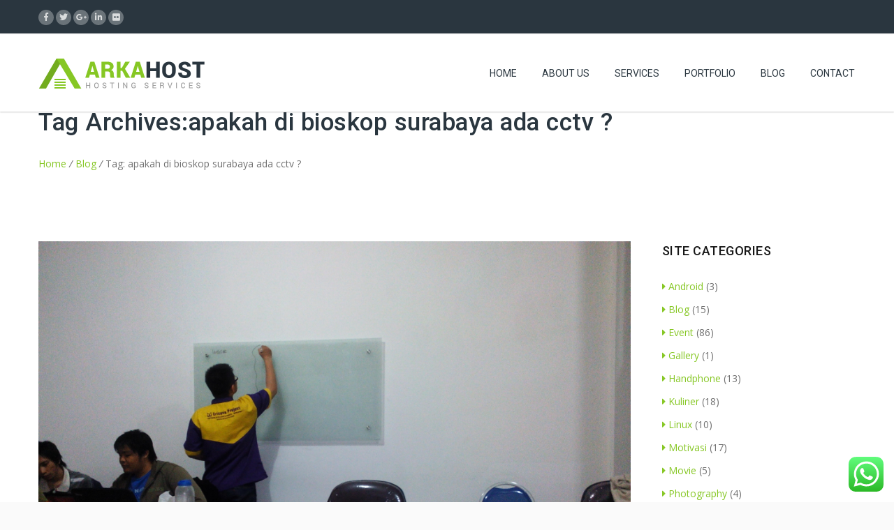

--- FILE ---
content_type: text/html; charset=UTF-8
request_url: https://www.ericova.com/tag/apakah-di-bioskop-surabaya-ada-cctv/
body_size: 76048
content:
<!DOCTYPE HTML><html lang="en-US"><head><meta charset="UTF-8" /><meta name="viewport" content="width=device-width, initial-scale=1.0, maximum-scale=1.0, user-scalable=no"/><meta name="apple-mobile-web-app-capable" content="yes" /><meta name="description" content="" /><meta name="keywords" content="" /><meta name="generator" content="king-theme" /><meta name="author" content="king-theme.com" /><meta name="contact" content="contact@king-theme.com" /><link rel="pingback" href="https://www.ericova.com/xmlrpc.php" /><link rel="icon" href="https://www.ericova.com/wp-content/uploads/2019/07/logo-96x96.png" sizes="32x32" /><link rel="icon" href="https://www.ericova.com/wp-content/uploads/2019/07/logo.png" sizes="192x192" /><link rel="apple-touch-icon-precomposed" href="https://www.ericova.com/wp-content/uploads/2019/07/logo.png" /><meta name="msapplication-TileImage" content="https://www.ericova.com/wp-content/uploads/2019/07/logo.png" /><title>&#8216;Apakah Di Bioskop Surabaya Ada Cctv ?&#8217; Articles at Ericova Project Indonusa</title> <script type="text/javascript">if(!document.getElementById('rs-plugin-settings-inline-css')){document.write("<style id='rs-plugin-settings-inline-css' type='text/css'></style>")}</script><link rel='dns-prefetch' href='//ajax.googleapis.com' /><link rel='dns-prefetch' href='//fonts.googleapis.com' /><link rel='dns-prefetch' href='//s.w.org' /><link rel="alternate" type="application/rss+xml" title="Ericova Project Indonusa &raquo; Feed" href="https://www.ericova.com/feed/" /><link rel="alternate" type="application/rss+xml" title="Ericova Project Indonusa &raquo; Comments Feed" href="https://www.ericova.com/comments/feed/" /><meta name="description" content="Articles tagged with 'Apakah Di Bioskop Surabaya Ada Cctv ?' at Ericova Project Indonusa" /><link rel="alternate" type="application/rss+xml" title="Ericova Project Indonusa &raquo; apakah di bioskop surabaya ada cctv ? Tag Feed" href="https://www.ericova.com/tag/apakah-di-bioskop-surabaya-ada-cctv/feed/" /><meta name="keywords" content="apakah di bioskop surabaya ada cctv ?, Ericova Project Indonusa" /><meta name="robots" content="index,follow,noodp,noydir" /> <script type="text/javascript">window._wpemojiSettings = {"baseUrl":"https:\/\/s.w.org\/images\/core\/emoji\/12.0.0-1\/72x72\/","ext":".png","svgUrl":"https:\/\/s.w.org\/images\/core\/emoji\/12.0.0-1\/svg\/","svgExt":".svg","source":{"concatemoji":"https:\/\/www.ericova.com\/wp-includes\/js\/wp-emoji-release.min.js?ver=5.2.21"}};
			!function(e,a,t){var n,r,o,i=a.createElement("canvas"),p=i.getContext&&i.getContext("2d");function s(e,t){var a=String.fromCharCode;p.clearRect(0,0,i.width,i.height),p.fillText(a.apply(this,e),0,0);e=i.toDataURL();return p.clearRect(0,0,i.width,i.height),p.fillText(a.apply(this,t),0,0),e===i.toDataURL()}function c(e){var t=a.createElement("script");t.src=e,t.defer=t.type="text/javascript",a.getElementsByTagName("head")[0].appendChild(t)}for(o=Array("flag","emoji"),t.supports={everything:!0,everythingExceptFlag:!0},r=0;r<o.length;r++)t.supports[o[r]]=function(e){if(!p||!p.fillText)return!1;switch(p.textBaseline="top",p.font="600 32px Arial",e){case"flag":return s([55356,56826,55356,56819],[55356,56826,8203,55356,56819])?!1:!s([55356,57332,56128,56423,56128,56418,56128,56421,56128,56430,56128,56423,56128,56447],[55356,57332,8203,56128,56423,8203,56128,56418,8203,56128,56421,8203,56128,56430,8203,56128,56423,8203,56128,56447]);case"emoji":return!s([55357,56424,55356,57342,8205,55358,56605,8205,55357,56424,55356,57340],[55357,56424,55356,57342,8203,55358,56605,8203,55357,56424,55356,57340])}return!1}(o[r]),t.supports.everything=t.supports.everything&&t.supports[o[r]],"flag"!==o[r]&&(t.supports.everythingExceptFlag=t.supports.everythingExceptFlag&&t.supports[o[r]]);t.supports.everythingExceptFlag=t.supports.everythingExceptFlag&&!t.supports.flag,t.DOMReady=!1,t.readyCallback=function(){t.DOMReady=!0},t.supports.everything||(n=function(){t.readyCallback()},a.addEventListener?(a.addEventListener("DOMContentLoaded",n,!1),e.addEventListener("load",n,!1)):(e.attachEvent("onload",n),a.attachEvent("onreadystatechange",function(){"complete"===a.readyState&&t.readyCallback()})),(n=t.source||{}).concatemoji?c(n.concatemoji):n.wpemoji&&n.twemoji&&(c(n.twemoji),c(n.wpemoji)))}(window,document,window._wpemojiSettings);</script> <style type="text/css">img.wp-smiley,
img.emoji {
	display: inline !important;
	border: none !important;
	box-shadow: none !important;
	height: 1em !important;
	width: 1em !important;
	margin: 0 .07em !important;
	vertical-align: -0.1em !important;
	background: none !important;
	padding: 0 !important;
}</style><link rel='stylesheet' id='king-hosting-css'  href='https://www.ericova.com/wp-content/themes/arkahost/assets/css/king-hosting.css?ver=5.3' type='text/css' media='all' /><link rel='stylesheet' id='sbi_styles-css'  href='https://www.ericova.com/wp-content/plugins/instagram-feed/css/sbi-styles.min.css?ver=6.0.6' type='text/css' media='all' /><link rel='stylesheet' id='wp-block-library-css'  href='https://www.ericova.com/wp-includes/css/dist/block-library/style.min.css?ver=5.2.21' type='text/css' media='all' /><link rel='stylesheet' id='contact-form-7-css'  href='https://www.ericova.com/wp-content/plugins/contact-form-7/includes/css/styles.css?ver=5.1.4' type='text/css' media='all' /><link rel='stylesheet' id='jquery-ui-theme-css'  href='https://ajax.googleapis.com/ajax/libs/jqueryui/1.11.4/themes/smoothness/jquery-ui.min.css?ver=1.11.4' type='text/css' media='all' /><link rel='stylesheet' id='jquery-ui-timepicker-css'  href='https://www.ericova.com/wp-content/plugins/contact-form-7-datepicker/js/jquery-ui-timepicker/jquery-ui-timepicker-addon.min.css?ver=5.2.21' type='text/css' media='all' /><link rel='stylesheet' id='simple-social-share-main-css'  href='https://www.ericova.com/wp-content/plugins/simple-social-share/css/style.css?ver=5.2.21' type='text/css' media='all' /><link rel='stylesheet' id='tooltipster-css-css'  href='https://www.ericova.com/wp-content/plugins/simple-social-share/css/tooltipster.css?ver=5.2.21' type='text/css' media='all' /><link rel='stylesheet' id='wp-pagenavi-css'  href='https://www.ericova.com/wp-content/plugins/wp-pagenavi/pagenavi-css.css?ver=2.70' type='text/css' media='all' /><link rel='stylesheet' id='king-reset-css'  href='https://www.ericova.com/wp-content/themes/arkahost/assets/css/reset.css?ver=5.3' type='text/css' media='all' /><link rel='stylesheet' id='king-bootstrap-css'  href='https://www.ericova.com/wp-content/themes/arkahost/assets/css/main_menu/bootstrap.min.css?ver=5.3' type='text/css' media='all' /><link rel='stylesheet' id='king-awesome-css'  href='https://www.ericova.com/wp-content/themes/arkahost/core/assets/css/font-awesome.min.css?ver=5.3' type='text/css' media='all' /><link rel='stylesheet' id='king-simple-line-css'  href='https://www.ericova.com/wp-content/themes/arkahost/core/assets/css/simple-line-icons.css?ver=5.3' type='text/css' media='all' /><link rel='stylesheet' id='king-etlinefont-css'  href='https://www.ericova.com/wp-content/themes/arkahost/core/assets/css/etlinefont.css?ver=5.3' type='text/css' media='all' /><link rel='stylesheet' id='king-stylesheet-css'  href='https://www.ericova.com/wp-content/themes/arkahost/style.css?ver=5.3' type='text/css' media='all' /><link rel='stylesheet' id='king-effects-css'  href='https://www.ericova.com/wp-content/themes/arkahost/core/assets/css/animate.css?ver=5.3' type='text/css' media='all' /><link rel='stylesheet' id='king-static-css'  href='https://www.ericova.com/wp-content/themes/arkahost/assets/css/king.css?ver=5.3' type='text/css' media='all' /><link rel='stylesheet' id='king-arkahost-css'  href='https://www.ericova.com/wp-content/themes/arkahost/assets/css/arkahost.css?ver=5.3' type='text/css' media='all' /><link rel='stylesheet' id='king-shortcodes-css'  href='https://www.ericova.com/wp-content/themes/arkahost/assets/css/shortcodes.css?ver=5.3' type='text/css' media='all' /><link rel='stylesheet' id='king-box-shortcodes-css'  href='https://www.ericova.com/wp-content/themes/arkahost/assets/css/box-shortcodes.css?ver=5.3' type='text/css' media='all' /><link rel='stylesheet' id='king-cubeportfolio-css'  href='https://www.ericova.com/wp-content/themes/arkahost/assets/css/cube/cubeportfolio.min.css?ver=5.3' type='text/css' media='all' /><link rel='stylesheet' id='king-owl-transitions-css'  href='https://www.ericova.com/wp-content/themes/arkahost/assets/css/owl.transitions.css?ver=5.3' type='text/css' media='all' /><link rel='stylesheet' id='king-owl-carousel-css'  href='https://www.ericova.com/wp-content/themes/arkahost/assets/css/owl.carousel.css?ver=5.3' type='text/css' media='all' /><link rel='stylesheet' id='king-loopslider-css'  href='https://www.ericova.com/wp-content/themes/arkahost/assets/css/loopslider.css?ver=5.3' type='text/css' media='all' /><link rel='stylesheet' id='king-tabacc-css'  href='https://www.ericova.com/wp-content/themes/arkahost/assets/css/tabacc.css?ver=5.3' type='text/css' media='all' /><link rel='stylesheet' id='king-detached-css'  href='https://www.ericova.com/wp-content/themes/arkahost/assets/css/detached.css?ver=5.3' type='text/css' media='all' /><link rel='stylesheet' id='king-revolution-css'  href='https://www.ericova.com/wp-content/themes/arkahost/assets/css/reslider.css?ver=5.3' type='text/css' media='all' /><link rel='stylesheet' id='king-google-fonts-css'  href='https://fonts.googleapis.com/css?family=Open+Sans%3A300%2C300italic%2C400%2C400italic%2C600%2C600italic%2C700%2C700italic%2C800%2C800italic%7CRaleway%3A400%2C100%2C200%2C300%2C500%2C600%2C700%2C800%2C900%7CRoboto%3A400%2C100%2C100italic%2C300%2C300italic%2C400italic%2C500%2C500italic%2C700%2C700italic%2C900%2C900italic%7CDancing+Script%3A400%2C700&#038;ver=5.2.21' type='text/css' media='all' /><link rel='stylesheet' id='king-menu-css'  href='https://www.ericova.com/wp-content/themes/arkahost/assets/css/main_menu/menu.css?ver=5.3' type='text/css' media='all' /><link rel='stylesheet' id='king-responsive-css'  href='https://www.ericova.com/wp-content/themes/arkahost/assets/css/responsive.css?ver=5.3' type='text/css' media='all' /><link rel='stylesheet' id='king-responsive-tabs-css'  href='https://www.ericova.com/wp-content/themes/arkahost/assets/css/responsive-tabs.css?ver=5.3' type='text/css' media='all' /><link rel='stylesheet' id='king-responsive-portfolio-css'  href='https://www.ericova.com/wp-content/themes/arkahost/assets/css/responsive-portfolio.css?ver=5.3' type='text/css' media='all' /> <script type='text/javascript' src='https://www.ericova.com/wp-includes/js/jquery/jquery.js?ver=1.12.4-wp'></script> <script type='text/javascript' src='https://www.ericova.com/wp-includes/js/jquery/jquery-migrate.min.js?ver=1.4.1'></script> <script type='text/javascript'>/* <![CDATA[ */
var ajax_user_object = {"ajaxurl":"https:\/\/www.ericova.com\/wp-admin\/admin-ajax.php","redirecturl":"https:\/\/www.ericova.com\/wp-admin\/profile.php","loadingmessage":"Sending user info, please wait..."};
/* ]]> */</script> <script type='text/javascript' src='https://www.ericova.com/wp-content/themes/arkahost/assets/js/king.user.js?ver=5.2.21'></script> <script type='text/javascript' src='https://www.ericova.com/wp-content/plugins/click-to-chat-for-whatsapp/new/inc/assets/js/app.js?ver=3.12'></script> <script type='text/javascript' src='https://www.ericova.com/wp-content/plugins/simple-social-share/js/jquery.tooltipster.js?ver=5.2.21'></script> <link rel='https://api.w.org/' href='https://www.ericova.com/wp-json/' /><link rel="EditURI" type="application/rsd+xml" title="RSD" href="https://www.ericova.com/xmlrpc.php?rsd" /><link rel="wlwmanifest" type="application/wlwmanifest+xml" href="https://www.ericova.com/wp-includes/wlwmanifest.xml" /><meta name="generator" content="WordPress 5.2.21" /> <script type="text/javascript">/* <![CDATA[ */
		var king_hosting_params = {"adv_custom_field" : "domains[]", "arkahost_adv_url":"/?ccce=cart&a=add&domain=register", "home_url":"https://www.ericova.com", "ajax_url":"https://www.ericova.com/wp-admin/admin-ajax.php", "hosting_js":"https://www.ericova.com/wp-content/themes/arkahost/assets/js/king.hosting.js"};
		/* ]]> */</script><link rel="icon" href="https://www.ericova.com/wp-content/uploads/2019/07/logo-96x96.png" sizes="32x32" /><link rel="icon" href="https://www.ericova.com/wp-content/uploads/2019/07/logo.png" sizes="192x192" /><link rel="apple-touch-icon-precomposed" href="https://www.ericova.com/wp-content/uploads/2019/07/logo.png" /><meta name="msapplication-TileImage" content="https://www.ericova.com/wp-content/uploads/2019/07/logo.png" /> <script type="text/javascript">var site_uri = "https://www.ericova.com";var SITE_URI = "https://www.ericova.com";var theme_uri = "https://www.ericova.com/wp-content/themes/arkahost";</script><style type="text/css">/*** THEME OPTIONS ***/html body #logo img{max-height:45px}html body .navbar-brand img{max-height:45px}html body .logo{margin-top:5px}body{background-color:#fff}a{text-decoration:default}a:hover{text-decoration:default}</style></head><body data-rsssl=1 class="archive tag tag-apakah-di-bioskop-surabaya-ada-cctv tag-33575 bg-cover"><div id="main" class="layout-wide  site_wrapper"> <!--Header default--><div class="top_nav"><div class="container"><div class="left"><ul class="topsocial"><li class="social faceboox animated eff-zoomIn delay-000ms"> <a href="http://arkahost" target="_blank"> <i class="fab fa-facebook-f"></i> </a></li><li class="social twitter animated eff-zoomIn delay-100ms"> <a href="http://arkahost" target="_blank"> <i class="fab fa-twitter"></i> </a></li><li class="social gplus animated eff-zoomIn delay-200ms"> <a href="http://arkahost" target="_blank"> <i class="fab fa-google-plus-g"></i> </a></li><li class="social linkdin animated eff-zoomIn delay-300ms"> <a href="http://arkahost" target="_blank"> <i class="fab fa-linkedin-in"></i> </a></li><li class="social flickr animated eff-zoomIn delay-400ms"> <a href="http://arkahost" target="_blank"> <i class="fab fa-flickr"></i> </a></li></ul></div><!-- end left --><div class="right nologin"><ul class="tplinks"></ul></div><!-- end right --></div></div><div class="clearfix"></div><header class="header"><div class="container"> <!-- Logo --><div class="logo"> <a href="https://www.ericova.com/" id="logo"> <img src="https://www.ericova.com/wp-content/themes/arkahost/assets/images/logo.png" alt="Website and Software Developer Integrator" /> </a></div> <!-- Navigation Menu --><div class="menu_main"><div class="navbar yamm navbar-default"><div class="navbar-header"><div class="navbar-toggle .navbar-collapse .pull-right " data-toggle="collapse" data-target="#navbar-collapse-1"> <span>Menu</span> <button type="button"> <i class="fa fa-bars"></i></button></div></div><div id="navbar-collapse-1" class="navbar-collapse collapse pull-right"><nav><div class="menu-main-menu-container"><ul id="king-mainmenu" class="nav navbar-nav"><li id="menu-item-2024" class="menu-item menu-item-type-custom menu-item-object-custom menu-item-home dropdown menu-item-2024 yam-fwr"><a href="https://www.ericova.com/">Home</a></li><li id="menu-item-2145" class="menu-item menu-item-type-post_type menu-item-object-page dropdown menu-item-2145 yam-fwr"><a href="https://www.ericova.com/about-us/">About Us</a></li><li id="menu-item-2054" class="menu-item menu-item-type-custom menu-item-object-custom menu-item-has-children dropdown menu-item-2054 yamm-fw"><a href="#">Services</a><ul class="dropdown-menu three"><li id="menu-item-2055" class="menu-item menu-item-type-post_type menu-item-object-mega_menu"><div class="yamm-content custom_width" data-width=""><div class="row"><p>[vc_row][vc_column width="1/3" el_class="section-box"][vc_raw_html][base64][/vc_raw_html]<div class="clearfix margin_bottom4"></div>[vc_raw_html][base64][/vc_raw_html][/vc_column][vc_column width="1/3" el_class="section-box"][vc_raw_html][base64][/vc_raw_html]<div class="clearfix margin_bottom4"></div>[vc_raw_html][base64][/vc_raw_html][/vc_column][vc_column width="1/3" el_class="section-box"][vc_raw_html][base64][/vc_raw_html]<div class="clearfix margin_bottom4"></div>[vc_raw_html][base64][/vc_raw_html][/vc_column][/vc_row]</p></div></div></li></ul></li><li id="menu-item-2150" class="menu-item menu-item-type-post_type menu-item-object-page dropdown menu-item-2150 yam-fwr"><a href="https://www.ericova.com/portfolio/">Portfolio</a></li><li id="menu-item-2253" class="menu-item menu-item-type-post_type menu-item-object-page current_page_parent dropdown menu-item-2253 yam-fwr"><a href="https://www.ericova.com/blog/">Blog</a></li><li id="menu-item-2170" class="menu-item menu-item-type-post_type menu-item-object-page dropdown menu-item-2170 yam-fwr"><a href="https://www.ericova.com/contact/">Contact</a></li></ul></div></nav></div></div></div> <!-- end Navigation Menu --></div></header><div class="clearfix margin_bottom11 resp_margin_bottom68"></div><div id="breadcrumb" class="page_title"><div class="container"><h1>Tag Archives:apakah di bioskop surabaya ada cctv ?</h1><div class="pagenation"><a href="https://www.ericova.com">Home</a> <i>/</i> <a href="https://www.ericova.com/blog/">Blog</a> <i>/</i> <span>Tag: apakah di bioskop surabaya ada cctv ?</span></div></div></div><div id="primary" class="site-content container-content content "><div id="content" class="row row-content container"><div class="col-md-9"><article id="post-1634" class="blog_post post-1634 post type-post status-publish format-standard hentry category-event tag-1-100-dalam-bahasa-cina tag-1-100-dalam-bahasa-mandarin tag-100-dalam-bahasa-mandarin tag-100-sampai-10-000-bahasa-mandarin tag-1000-huruf-mandarin tag-adijasa-surabaya-031 tag-adijasa-tempat-orang-mati-surabaya tag-aeti-dari-never-been tag-aeti-lagu-paint-my-love tag-again-all-odds-lirik-artinya tag-air-mata-kucing-franchise tag-air-mata-kucing-franchise-surabaya tag-air-mata-kucing-surabaya tag-alamat-email-philiph-mandofa tag-angka-1-100-dalam-bahasa-mandarin tag-angka-1-dalam-bahasa-mandarin tag-angka-1-sampai-100-bahasa-mandarin tag-angka-1-sampai-100-dalam-bahasa tag-angka-1-sampai-100-dalam-bahasa-mandarin tag-angka-1-sampai-1000-dalam-bahasa-mandarin tag-angka-1-1000-dalam-bahasa-mandarin tag-angka-1-10-mandarin tag-angka-1-100 tag-angka-1-100-bahasa-mandarin tag-angka-1-100-dalam-bahasa-cina tag-angka-1-30-dalam-mandarin tag-angka-1-30-mandarin tag-angka-100-dalam-bahasa-mandarin tag-angka-100-200-dalam-bahasa-mandarin tag-angka-1sampai-100-dalam-bahasa-mandarin tag-angka-1sampai-1000-dalam-bahasa-mandarin tag-angka-1sampai-200-dalam-bahasa-mandarin tag-angka-200-1000-dalam-bahasa-mandarin tag-angka-26-dalam-bahasa-mandarin tag-angka-4-dalam-bahasa-mandarin tag-angka-9-dalam-bahasa-china tag-angka-angka-bhs-jepang tag-angka-bahasa-mandarin tag-angka-bahasa-mandarin-1-100 tag-angka-burung-elang tag-angka-cina-1-1000 tag-angka-dalam-bahas-mandarin tag-angka-dalam-bahasa-china tag-angka-dalam-bahasa-chine tag-angka-dalam-bahasa-cina tag-angka-dalam-bahasa-mandarin tag-angka-dalam-bahasa-mandarin-1-100 tag-angka-dalam-mandarin tag-angka-dalam-tulisan-mandarin-1-1000 tag-angka-dari-1-200-dalam-bahasa-mandarin tag-angka-dari-nomor-1-1000-dalam-tulisan-mandarin tag-angka-dlm-bahasa-cina tag-angka-dlm-bahasa-mandarin tag-angka-mandarin tag-angka-mandarin-1-1000 tag-angka-mandarin-1-sampai-100 tag-angka-mandarin-1-100 tag-angka-mandarin-1-100-help-com tag-angka-mandarin-11-sampai-100 tag-angka-mandarin-816 tag-angka-penjualan-fresh-one-bakery-surabaya tag-angka-angka-dalam-bahasa-mandarin tag-anka-mandarin-6 tag-ap-yang-dimaksut-communication-device-dan-contohya tag-apa-artinya-mandarin-25000 tag-apa-bahasa-mandarin-100 tag-apa-bahasa-mandarin-angka-100 tag-apa-communication-device-adalah tag-apa-itu-communication-device tag-apa-itu-communication-devixe tag-apa-itu-comunication-device tag-apa-itu-informasi-prossesing-cycle tag-apa-itu-information-processing-cycle tag-apa-itu-mbois tag-apa-itu-pengertian-dari-information-cycle tag-apa-kegunaannya-nomor-keberuntungan tag-apa-maksud-dengan-communication-device tag-apa-saja-bilangan-kubik1-1000 tag-apa-saja-yang-termasuk-comunication-device tag-apa-yang-di-maksud-communication-device tag-apa-yang-di-maksut-dengan-informasi-prosesing-cicle-dan-contohnya tag-apa-yang-di-sebut-dengan-informasion-processing-cycle tag-apa-yang-dimaksud-communication-device tag-apa-yang-dimaksud-communications-devices tag-apa-yang-dimaksud-dengan-communication-device tag-apa-yang-dimaksud-dengan-communication-devices tag-apa-yang-dimaksud-dengan-information-processing-cycle tag-apa-yang-dimaksud-dengan-output-communication tag-apa-yang-dimaksud-dengan-store-dan-communication-device tag-apa-yang-dimaksud-indoemationprocessing-cycle tag-apa-yang-dimaksud-information-processing-cycle tag-apa-yang-dimaksud-information-processinh-cyle tag-apa-yang-dimaksud-office-comunication tag-apa-yang-dimaksud-sistem-information-processing-cycle tag-apa-yang-dimaksut-dengan-device-comunication tag-apa-yang-disebut-dengan-communication-device-dan-contohnya tag-apa-yg-di-maksud-dengan-information-processing-cycle tag-apa-yg-dimaksud-communications-devices tag-apa-yg-dimaksud-dengan-out-put-device tag-apakah-di-bioskop-surabaya-ada-cctv tag-aplikasi-headset-bluetooth-support-pedas tag-arti-akutembel tag-arti-communicating-device tag-arti-communication-device tag-arti-communication-device-dn-contoh tag-arti-communication-devices tag-arti-communications-devices tag-arti-comunication-device tag-arti-dan-lirik-lagu-how-deep-is-your-love tag-arti-dan-makna-lagu-killing-me-softly tag-arti-dan-terjemahan-lirik-lagu-killing-me-softly tag-arti-dari-how-deep-is-your-love tag-arti-dari-its-killing-softly tag-arti-dari-lirik-lagu-beegees-deep tag-arti-dari-lirik-lagu-how-deep-is-your-love tag-arti-deep tag-arti-deep-in-love tag-arti-deep-sleep tag-arti-how-deep-is-your-love tag-arti-information-processing-cycle tag-arti-kata-paint tag-arti-kata-paint-my-love tag-arti-lagu-fow-deep-your-love tag-arti-lagu-fow-deep-your-love-bee-gees tag-arti-lagu-how-deep-is-you-love tag-arti-lagu-how-deep-is-your-love tag-arti-lagu-how-deep-is-your-love-bee-gees tag-arti-lagu-how-deep-your-life tag-arti-lagu-how-deep-your-love tag-arti-lagu-lea-toto tag-arti-lagu-paint-my-love tag-arti-lagu-tample-of-the-king tag-arti-lirik-deep-in-love tag-arti-lirik-how-deep-is-your-love tag-arti-lirik-lagu-almost-unreal tag-arti-lirik-lagu-bee-gees-how-deep-is-your-love tag-arti-lirik-lagu-how-deep-is-your-love tag-arti-lirik-lagu-killing-me-softly tag-arti-lirik-lagu-the-prayer tag-arti-liril-lagu-smoke-on-the-water tag-arti-my-be-loved tag-arti-paint tag-arti-paint-my-love tag-arti-so-deep tag-artikel-information-processing-cycle tag-artinya-dan-lirik-how-deep-is-your-love tag-artinya-paint-my-love tag-ayo-mama tag-ba tag-bahasa-cina-untuk-angka tag-bahasa-inggris-angka-1-1000 tag-bahasa-korea-1-100 tag-bahasa-mandari-1-sampai-10 tag-bahasa-mandari-1-1000 tag-bahasa-mandarin-1-1000 tag-bahasa-mandarin-1-sampai-10 tag-bahasa-mandarin-1-sampai-8 tag-bahasa-mandarin-1-100 tag-bahasa-mandarin-1-20 tag-bahasa-mandarin-100 tag-bahasa-mandarin-angka tag-bahasa-mandarin-angka-1-350 tag-bahasa-mandarin-angka-1-sampai-100 tag-bahasa-mandarin-angka-1-sampai-200 tag-bahasa-mandarin-angka-1-100 tag-bahasa-mandarin-angka-1-1000 tag-bahasa-mandarin-angka-1-20 tag-bahasa-mandarin-angka-1-200 tag-bahasa-mandarin-angka-1-30 tag-bahasa-mandarin-angka-100-sampai150 tag-bahasa-mandarin-angka-8 tag-bahasa-mandarin30 tag-bahasa-mandarinnya-100-200 tag-bahasa-mendarin-1-sampai-100 tag-bapa-itu-bahasa-gaul-mbois tag-beberapa-website-tidak-bisa-dibuka tag-bee-gees-fow-deep-your-love-terjemahan tag-bee-gees-how-deep-is-your-lirik-terjemahan tag-bekerja-rak-com tag-belangan-kubik-1-100-tabel tag-beli-lingeries-online tag-berapa-harga-tinta-pison tag-beringinmas-jaya-abadi tag-biaya-perpanjang-sim-c-sidoarjo tag-biaya-perpanjangan-sim-c-sidoarjo tag-biaya-perpanjangan-sim-di-idoarjo tag-biaya-perpanjangan-zim-c-kab-sidoarjo tag-biksnga-kubik-1-1000 tag-bilangan-kubik tag-bilangan-kubik-1-1000 tag-bilangan-kubik-1-sampai-1000 tag-bilangan-kubik-1-10 tag-bilangan-kubik-1-100 tag-bilangan-kubik-1-50 tag-bilangan-kubik-1-7000 tag-bilangan-kubik-1000-2000 tag-bilangan-kubik-1000-sampai-2000 tag-bilangan-kubik-1sampai10000 tag-bilangan-kubik-50 tag-bilangan-kubik-antara-1-dan-50 tag-bilangan-kubik-antara-1-sampai-1000 tag-bilangan-kubik-antara-1-1000 tag-bilangan-kubik-antara-100-dan-500 tag-bilangan-kubik-antara-1000-sampai-2000 tag-bilangan-kubik-antara-100sampai500-beserta-caranya tag-bilangan-kubik-dari-1-dan-50 tag-bilangan-kubik-dari-1-sampai-1000 tag-bilangan-kubik-dari-1-sampai-1000-adalah tag-bilangan-kubik-dari-1-sampai-dengan-1000 tag-bilangan-kubik-dari-1-1000 tag-bilangan-kubik-dari-1-1000000 tag-bilangan-kubik-dari-1sampai-8000 tag-bilangan-kubik-dari-angka-1-50 tag-bilangan-kubik-dari-nomor-1-1000 tag-bilangan-kubik-kurang-dari-1000 tag-bilangan-kubik-yang-kurang-dari-100 tag-bilangan-kubik-yang-kurang-dari-200-adalah tag-bilangan-rubrik-1-1000 tag-bilangankubik1-1000 tag-biografi-celine-dion-bahas-indonesia tag-bioskop-di-sidoarjo tag-bioskop-royal-apa-ada-cctv-nya tag-bioskop-royal-plaza-surabaya-apakah-ada-cctvnya tag-cara-franchise-air-mata-kucing-di-surabaya tag-cara-google-tidak-bisa-diakses tag-cara-memasukkan-produk-kue-ke-adijasa tag-cara-memotret-produk tag-cara-mengatasi-google-yang-tidak-bisa-di-akses tag-cara-mengganti-tinta-infus tag-cara-mengganti-tinta-printer-infuse tag-cara-menulis-bahasa-mandarin-di-laptop tag-cara-menulis-l00-dalam-bahasa-mandarin tag-cara-menyuntik-tinta-infus tag-cara-nonton-di-premiere tag-cara-susunan-letak-barang-barang-toko-sembako-kecil tag-casing-hp-spc-boss-1000 tag-cassing-spc-boss1000 tag-cctv-xxi tag-cerita-bahasa-mandarin tag-cerita-dalam-bahasa-mandarin tag-cerita-lucah-bahasa-mandarin tag-chinese tag-comication-device-serta-contohnya tag-communicatationv-deviceperalatan tag-communicatationv-deviceperalatan-telepon tag-communication-device-peralatan-komunikasi tag-communication-device-adalah tag-communication-device-beserta-contohnya tag-communication-device-dan-contohnya tag-communication-device-dan-penjelasannya tag-communication-device-komponen-hardware tag-communication-device-komputer tag-communication-device-pada-kmputer tag-communication-device-pada-komputer tag-communication-device-pengertian tag-communication-device-pengertian-dan-contoh tag-communication-device-peralatan-comunikasi tag-communication-devices-arti tag-communication-locid tag-communication-ware-adalah tag-communications-device-pengertian tag-comujication-device-dan-contohnya tag-comunication-device-dan-contoh tag-comunication-device-devinisi tag-comunication-device-jelaskan tag-content tag-conto-bilangan-kubik1-1000 tag-contoh-bilangan-kubik tag-contoh-bilangan-kubik-1-1000 tag-contoh-bilangan-kubik-antara-1000-dan-2000 tag-contoh-coding-html tag-contoh-communication-device tag-contoh-communication-devices tag-contoh-communications-device tag-contoh-comunikation-device tag-contoh-dari-communication-device tag-contoh-dari-dari-information-processing-cycle tag-contoh-denah-supermarket tag-contoh-lay-out-super-market tag-contoh-lay-out-supermarket tag-contoh-lay-out-supermarket-keterangan tag-contoh-lay-out-swalayan tag-contoh-layot-supermarket tag-contoh-layout tag-contoh-layout-barang-minimarket-yang-mudah tag-contoh-layout-dari-supermarket-atau-minimarket tag-contoh-layout-di-tempat-super-market tag-contoh-layout-minimarket tag-contoh-layout-super-market tag-contoh-layout-supermarket tag-customer-samsat-sidoarjo tag-daftar-harga-menu-makanan-di-tobys-sidoarjo tag-daftar-harga-tobys-sidoarjo tag-data-processing-cycle-adalah tag-definisi-communicatiom-devices tag-definisi-communication-device tag-definisi-communication-devices tag-definisi-communication-devisce tag-definisi-communications-device tag-definisi-comunication-device tag-definisi-information-procesing-cycle tag-definisi-information-processing-cycle tag-definisi-information-processing-network tag-denah-supermarket tag-denah-supermarket-atau-layout tag-depp-in-love-terjemahan tag-device-peralatan-komunikasi tag-devinisi-comunication-device tag-dibalik-tulisan-mcdonald tag-download-lirik-lagu-terjemahannya-auburn-deep tag-dpinisi-comunication-device tag-drummer-true-worshippers tag-eng tag-ericova-com tag-foto-huruf-cina tag-foto-restoran-tobys tag-foto-vaness-wu tag-fow-deep-your-love-bee-gees-lirik-dan-terjemahan tag-fow-deep-your-love-bee-gees-terjemahan tag-fow-deep-your-love-dan-terjemahan tag-fow-deep-your-love-terjemah tag-fow-deep-your-love-terjemahan tag-fow-deer-your-love-terjemahan tag-franchice-amk tag-franchise-minuman-air-mata-kucing tag-fungsi-communication-device tag-fungsi-communication-devices tag-fungsi-comunication-devices tag-fungsi-dari-communication-device tag-fungsi-dari-communication-devices tag-gak-bisa-buka-tokobagus tag-gambar-cerita-bus-malam-exprees tag-gambar-nokia-6680 tag-gambar-penataan-produk-di-supermarket tag-gambar-penataan-warung tag-gambar-poster-tentang-perdamaian tag-gambar-tentang-tema-perdamaian tag-gambar-untuk-bilangan-kubik-1-100 tag-good-bye-aer-supply-terjemahan-bhs-indonesia tag-good-is-a-girl-terjmehana tag-google-chrome-tidak-bisa-dibuka tag-google-terjemahan-lagu-westlife-fragile-heart tag-google-tidak-bisa-dibuka tag-google-com-tidak-bisa-diakses tag-goresan-angka-mandarin tag-growing-kids-sekolah tag-hanzi-dan-pinyin-dari-1-sampai-100 tag-harga-casing-hp-spc-boss-1000 tag-harga-minuman-di-xxi tag-harga-paket-ulang-tahun-tobys tag-harga-pelet-makura tag-harga-printer-di-hitech-mall-surabaya tag-harga-tiket-bioskop-di-royal-plaza-surabaya tag-harga-tinta-crown-ink tag-hitungan-mandarin-1-100 tag-hoq-deep-is-your-love-terjemahan tag-how-deep-is-you-love-lirik-dan-terjemahan tag-how-deep-is-your-kove-artinya tag-how-deep-is-your-love-artinya tag-how-deep-is-your-love-bee-gees-lirik-terjemahan tag-how-deep-is-your-love-dan-bahasa-indonesia-terjemahan tag-how-deep-is-your-love-dan-terjemahannya tag-how-deep-is-your-love-lirik-dan-terjemahan tag-how-deep-is-your-love-lirik-dan-terjemahan-indonesia tag-how-deep-is-your-love-lirik-dan-terjemahannya tag-how-deep-is-your-love-lirik-terjemah tag-how-deep-is-your-love-lirik-terjemahan tag-how-deep-is-your-love-lyrics-terjemahan tag-how-deep-is-your-love-terjemaah tag-how-deep-is-your-love-terjemah tag-how-deep-is-your-love-terjemahan tag-how-deep-is-your-love-terjemahan-lirik tag-how-deep-os-your-love-arti-lirik tag-how-deep-your-love-bee-gees-terjemah tag-htm-bioskop-21 tag-httpwww-ericova-comentagbilangan-kubik-1-1000 tag-httpwww-ericova-comentagcontoh-layout-supermarket tag-httpwww-ericova-comentagpengertian-information-processing-cycle tag-httpwww-ericova-comtagangka-1-1000-dalam-bahasa-mandarin tag-httpwww-ericova-comtagbilangan-kubik-1-50 tag-httpwww-ericova-comtagcasing-hp-spc-boss-1000 tag-httpwww-ericova-comtagpengertian-communication-device tag-httpwww-ericova-comtagterjemahan-lirik-lagu-how-deep-is-your-love tag-huruf-angka-mandarin-translate-ke-bahasa-indonesia tag-huruf-mandarin-1-100 tag-i-don-t-like-to-sleep-alone-lirik-dan-terjemahannya tag-i-started-a-joke-lirik-dan-arti-bee-gees tag-idak-bisa-membuka-google tag-if-we-hold-in-together tag-if-we-hold-on-together tag-informasi-processing tag-informasi-processing-cycle tag-informasi-processing-cycle-adalah tag-informasi-prosessing-cycle tag-information-processing-cycle-adalah tag-jadwal-film-xxi-minggu-28-oktober tag-jaket-army-surabaya tag-jaket-tentara-surabaya tag-jam-10-50-dalam-bahasa-mandarin tag-jam-nonton-bioskop-suncity-sidoarjo tag-jasa-pengurusan-sim-a-sidoarjo tag-jasa-pengurusan-sim-di-sidoarjo tag-jasa-pengurusan-sim-sidoarjo tag-jasa-sim-sidoarjo tag-jelaskan-apa-itu-communication-device tag-jelaskan-dan-contoh-communications-device tag-jelaskan-pengertian-communication-device-dan-contohnya tag-jelaskan-tentang-communication-device-serta-berikan-contohnya tag-jelaskan-tentang-comunication-device-beserta-contohnya tag-jelaskan-tentang-comunication-device-dan-contohnya tag-jelaskan-tentang-comunication-device-serta-berikan-contohnya tag-jelaskan-tentang-procesing-cyle tag-jelaskan-yang-dimaksud-dengan-communication-device-dan-beserta-contohnya tag-jelsakan-communications-devices-dan-contoh tag-jual-casing-hp-spc-boss-1000 tag-jual-rompi-kulit-biker-di-surabaya tag-judul-lagu-roxette-how-do-you-think-is-your-love tag-kaca-grafir-sidoarjo tag-kata-kata-bijak-philip-mantofa tag-kata-kata-kebaikan-yang-terlupakan tag-kata-kata-philip-mantofa tag-kata-mutira-orang-berbuat-baik-uang-terlupakn tag-kelebihan-nokia-6680 tag-kelebihan-tinta-printer-merk-gold-ink-dibanding-yang-lain tag-kelon-pagi-pagi tag-kenapa-di-mozila-waktu-membuka-google-jadi-undert tag-kenapa-firefox-tidak-bisa-buka-google tag-kenapa-google-photo-tidak-bisa-dibuka tag-kenapa-google-tidak-bisa-dibuka tag-kenapa-google-com-tidak-dapat-dibuka tag-kenapa-moziila-dan-crome-saya-tidak-bisa-membuka-google tag-kenapa-mozilla-tidak-bisa-membuka-google tag-kenapagogle-tak-bisa-di-pakai tag-kerjasama-waralaba-amk tag-kerupuk-tanjung-sidoarjo tag-kesimpulan-dari-communication-devices tag-keterangan-tentang-komunication-device tag-keunggulan-nokia-6680 tag-kfc-ulta-sidoarjo tag-killing-me-softly-terejmhan-lirik tag-killing-me-softly-the-fugees-terejmhan-lirik tag-kirik-lagu-dan-terjemahannya-how-deep-is-your-love tag-komponen-communication-device tag-komponen-comunication-device tag-komunitas-firefox-surabaya tag-konser-twyang-terbaru tag-koprasi-pci tag-kubik-1-50 tag-kubik-bahasa-mandarin tag-lagu-bahasa-jawa tag-lagu-how-deep-is-your-love-dan-arti tag-lagu-out-of-nothing-at-all tag-lagu-the-power-of-love-dalam-bahasa-indonesia tag-langkah-awal-buka-toko-plastik tag-layout-denah-supemarket tag-layout-supermarket-di-indonesia tag-lirick-dan-artinya-paint-my-love tag-lirik-terjemahan-lagu-fow-deep-your-love-bee-gees tag-lirik-bon-jovi-making-love-qut-of-nothing-at-all-dan-artinya tag-lirik-dalam-bahasa-soldier-of-fortune tag-lirik-dan-arti-fow-deep-your-love-bee-gees tag-lirik-dan-arti-how-deep-is-your-love tag-lirik-dan-arti-killing-me-softly tag-lirik-dan-arti-lagu-hard-to-say-iam-sorry tag-lirik-dan-arti-lagu-how-deep-is-your-love tag-lirik-dan-arti-lagu-killing-me-softly tag-lirik-dan-terjahan-lagu-fow-deep-your-love tag-lirik-dan-terjemaah-lagu-folo-deep-your-love tag-lirik-dan-terjemah-fow-deep-your-love tag-lirik-dan-terjemah-how-deep-is-you-love tag-lirik-dan-terjemah-how-deep-is-your-love tag-lirik-dan-terjemah-just-once-james-ingram tag-lirik-dan-terjemah-lagu-how-deep-is-your-love tag-lirik-dan-terjemah-lagu-sodier-of-fortune tag-lirik-dan-terjemah-soldier-of-fortune tag-lirik-dan-terjemahan-bee-gees-how-deepest-your-love tag-lirik-dan-terjemahan-deep-purple-soldier-of tag-lirik-dan-terjemahan-how-deep-is-your-love tag-lirik-dan-terjemahan-how-deep-is-your-love-bee-gees tag-lirik-dan-terjemahan-how-deep-is-your-love-bee-gets tag-lirik-dan-terjemahan-lagu-how-deep-is-your-love tag-lirik-dan-terjemahan-lagu-how-deep-is-your-love-bee-gees tag-lirik-dan-terjemahan-lagu-how-department-is-your-love-bee-ges tag-lirik-dan-terjemahan-lagu-killing-me-softly tag-lirik-dan-terjemahan-lagu-soldier-of-fourtune tag-lirik-dan-terjemahan-lagu-the-prayer tag-lirik-dan-terjemahan-lagu-we-will-rock-you tag-lirik-dan-terjemahan-soldier-fortune tag-lirik-dan-terjemahan-soldier-of-fortune tag-lirik-dan-terjemahan-soldier-of-fortune-deep-purple tag-lirik-dan-terjemahan-the-prayer-celine-dion tag-lirik-dan-terjemahan-you tag-lirik-dan-terjemahanya-lagu-even-the-night-are-better-air-supply tag-lirik-dan-terjemahnya-soldier-fortune tag-lirik-deep-in-love-dan-artinya tag-lirik-deep-in-love-dan-terjemahan tag-lirik-deep-in-love-terjemahan tag-lirik-how-deep-is-your-love tag-lirik-how-deep-is-your-love-dan-arti tag-lirik-how-deep-is-your-love-dan-artinya tag-lirik-how-deep-is-your-love-dan-terjemahan tag-lirik-how-deep-is-your-love-dan-terjemahannya tag-lirik-how-deep-is-your-love-terjemah tag-lirik-how-deep-is-your-love-terjemahan tag-lirik-lagu-almost-unreal-dan-terjemahan tag-lirik-lagu-bee-gees-how-deep-is-your-love-dan-terjemahannya tag-lirik-lagu-bee-gees-words-dan-terjemahan tag-lirik-lagu-beserta-terjemahan-glory-of-love-chicago tag-lirik-lagu-celindion-my-heart-dan-terjemahan tag-lirik-lagu-d-terjemahan-love-your-self tag-lirik-lagu-dan-arti-how-deep-is-your-love tag-lirik-lagu-dan-arti-killing-me-softly tag-lirik-lagu-dan-arti-soldier-of-fortune tag-lirik-lagu-dan-artinya-lagu-deep-is-your-love tag-lirik-lagu-dan-teejemahan-how-deep-is-your-love tag-lirik-lagu-dan-terjemahab-how-deep-is-your-love tag-lirik-lagu-dan-terjemahan-fow-deep-your-love-bee-gees tag-lirik-lagu-dan-terjemahan-how-deep-is-your-love tag-lirik-lagu-dan-terjemahan-how-deep-is-your-love-bee-gees tag-lirik-lagu-dan-terjemahan-how-deep-is-your-love-dan-terjemahannya tag-lirik-lagu-dan-terjemahan-how-deep-your-love tag-lirik-lagu-dan-terjemahan-nya-bee-gees-how-deep-is-your-love tag-lirik-lagu-dan-terjemahan-rainbow-the-tample-of-the-king tag-lirik-lagu-dan-terjemahan-soldier-of-fortune tag-lirik-lagu-dan-terjemahannya-fow-deep-your-love tag-lirik-lagu-dan-terjemahnya-how-deep-is-your-love tag-lirik-lagu-deep-in-love-dan-artinya tag-lirik-lagu-deep-in-love-dan-terjemahan tag-lirik-lagu-deep-in-love-dan-terjemahannya tag-lirik-lagu-forever-young-dan-arti tag-lirik-lagu-fow-deep-your-love-dan-arti-nya tag-lirik-lagu-fow-deep-your-love-dan-artinya tag-lirik-lagu-fow-deep-your-love-dan-terjemahan tag-lirik-lagu-fow-deep-your-love-dan-terjemahannya tag-lirik-lagu-fow-deep-your-love-terjemah tag-lirik-lagu-gear-good-indinesia tag-lirik-lagu-god-is-a-girl-dan-terjemah tag-lirik-lagu-god-is-girl-dan-terjemahannya tag-lirik-lagu-holiday-beegees-dan-terjemahan tag-lirik-lagu-how-dee-is-your-love-bee-gees-terjemahanya tag-lirik-lagu-how-deep-is-you-love-dan-terjemahanya tag-lirik-lagu-how-deep-is-your-love tag-lirik-lagu-how-deep-is-your-love-arti tag-lirik-lagu-how-deep-is-your-love-bee-gees-dan-terjemahan tag-lirik-lagu-how-deep-is-your-love-bee-gees-dan-terjemahannya tag-lirik-lagu-how-deep-is-your-love-bee-gees-dan-terjemahnya tag-lirik-lagu-how-deep-is-your-love-berserta-arti tag-lirik-lagu-how-deep-is-your-love-beserta-terjemahan tag-lirik-lagu-how-deep-is-your-love-by-beegees-dan-terjemahannya tag-lirik-lagu-how-deep-is-your-love-dan-arti tag-lirik-lagu-how-deep-is-your-love-dan-artinya tag-lirik-lagu-how-deep-is-your-love-dan-terjemah tag-lirik-lagu-how-deep-is-your-love-dan-terjemahan tag-lirik-lagu-how-deep-is-your-love-dan-terjemahannya tag-lirik-lagu-how-deep-is-your-love-dan-terjemahnya tag-lirik-lagu-how-deep-is-your-love-glee-dan-terjemahannya tag-lirik-lagu-how-deep-is-your-love-penerjemahan tag-lirik-lagu-how-deep-is-your-love-terjemahan tag-lirik-lagu-how-deep-is-your-love-translate tag-lirik-lagu-how-dep-you-love tag-lirik-lagu-if-david-gates-dan-terjemahan tag-lirik-lagu-jar-of-hearts tag-lirik-lagu-killiing-me-softly-dan-terjemahan tag-lirik-lagu-killing-me-sofly-dan-terjemahannya tag-lirik-lagu-killing-me-softly-dan-terjemahannya tag-lirik-lagu-kiss-me-sixpence-none-the-richer-dan-terjemahanya tag-lirik-lagu-lionel-richie-stuck-on-you-dan-terjemahannya tag-lirik-lagu-m2m-shades-of-purp tag-lirik-lagu-mermaid-karangan-tatsuro-yamashita-dan-terjemahannya-dalam-bahasa-indonesia tag-lirik-lagu-my-love-dan-terjemahnya tag-lirik-lagu-once-sleep-way-child-trjmah-indonesia tag-lirik-lagu-paint-my-love-dan-artinya tag-lirik-lagu-scorpion-always-somewhere-dan-artinya tag-lirik-lagu-scorpion-dan-terjemahan tag-lirik-lagu-scorpion-love-of-my-loveindonesia tag-lirik-lagu-soldier-of-fortune-dan-terjemahan tag-lirik-lagu-soldier-of-fortune-dan-terjemahannya tag-lirik-lagu-soldier-of-fortune-dan-terjemahanya tag-lirik-lagu-soldier-of-fortuner tag-lirik-lagu-spice-girl-goodbye-dan-terjemahan tag-lirik-lagu-staying-alive-the-bee-gees-dan-terjemahan tag-lirik-lagu-susan-wong-killing-me-softly tag-lirik-lagu-terjemahan-how-deep-is-you-love tag-lirik-lagu-terjemahan-how-deep-is-your-love tag-lirik-lagu-the-bee-gees-how-deep-is-your-love-dan-terjemahannya tag-lirik-lagu-the-bee-gees-how-deep-is-your-love-inggris-indonesia tag-lirik-lagu-the-prayer-dan-terjemahannya tag-lirik-lagu-the-prayer-dan-terjemahnya tag-lirik-lagu-the-prayers-dan-terjemahan tag-lirik-lagu-waiting-for-you-beserta-terjemahan-nya tag-lirik-lagu-westlife-dan-terjemahannya tag-lirik-lagu-westlife-its-you-dalam-bahasa-indonesia tag-lirik-lagu-your-love-is-blind-ramzi-dan-terjemahnya tag-lirik-lagu-air-supplay-good-bye tag-lirik-n-terjemahan-how-deep-is-your-love tag-lirik-paint-my-love-dan-artinya tag-lirik-soldieer-of-fortune-terjemah tag-lirik-soldier-fortune-terjemah tag-lirik-soldier-of-your-loveterjemahan tag-lirik-stayin-alive-bee-gees-terjemahan tag-lirik-terjemah-how-deep-is-your-love tag-lirik-terjemahan-how-deep-is-your-love tag-lirik-terjemahan-lagu-prayer tag-lirik-the-prayer-dan-terjemahan tag-lirik-the-prayer-dan-terjemahannya tag-lirik-westlife_to-night tag-lirikdan-terjemahan-lagu-how-deep-is-your-love tag-liriklagu-hard-to-say-imsorry-dan-terjemahan tag-lokasi-depot-wijaya-jl-ir-anwari-asurabaya tag-lokasi-mibaba-mojokerto tag-lyric-dan-terjemahan-lagu-how-deep-is-youre-love tag-lyric-how-deep-your-love-arti tag-lyric-lagu-how-deep-in-your-love-dan-terjemahanya tag-lyric-lagu-how-deep-is-your-love-dan-terjemahan tag-lyric-lagu-how-deep-is-your-love-terjemahan tag-lyric-smoke-on-the-water-dan-artinya tag-lyrics-lagu-how-deep-is-your-love-beserta-terjemahannya tag-lyrics-of-deep-in-my-heart-jose-mari-chan-terjemahan tag-makalah-communication-device tag-makalah-tata-letak-toko tag-makanan-di-adhi-jasa tag-makna-lagu-how-deep-your-love-bee-gees tag-makna-lagu-how-deep-is-your-love tag-makna-lagu-photograp tag-makna-lagu-westlife-my-love tag-makna-lirik-how-deep-is-your-lobe tag-maksud-communication-device tag-maksud-communication-devices tag-maksud-comunication-device tag-maksud-dari-information-processing-cycle tag-maksud-indonusa tag-maksud-internet-comunication-device tag-maksud-lagu-how-deep-is-your-love tag-maksud-processing-cycle tag-maksut-dari-communications-device tag-mandarin-1-ampai-30 tag-mandarin-angka-1-30 tag-materi-tentang-comunication-device tag-materi-tentang-processing-cycle tag-mbois-itu-apa tag-mencari-bilangan-kubik-1-1000 tag-mengapa-gogle-di-laptop-tidak-bisa-dibuka tag-mengapa-google-chrome-tak-bisa-dibuka tag-mengapa-google-chrome-tidak-bisa-dibuka tag-mengapa-google-tidak-bisa-di-akses tag-mengapa-google-tidak-bisa-di-baidu tag-mengapa-google-tidak-bisa-di-buka tag-mengapa-google-tidak-bisa-di-buka-2015 tag-mengapa-google-tidak-bisa-diakses tag-mengapa-google-tidak-bisa-dibuka tag-mengapa-google-tidak-dapat-diakses tag-mengapa-google-tigak-bisa-dibuka tag-mengapa-google-web-ngak-bisa-dibuka tag-mengapa-google-com-tidak-bisa-dibuka tag-mengapa-google-com-tidak-bisa-dibuka-ericova-project tag-mengapa-googlw-tidak-biaa-dibuka tag-mengapa-pencarian-google-tidak-buka-dibuka tag-mengapa-situs-google-tidak-bisa-di-akses tag-mengapa-situs-google-co-id-tidak-bisa-diakses tag-mengapa-tidak-bisa-buka-google tag-mengapa-tidak-bisa-membuka-google tag-mengapa-website-google-tidak-bisa-dibuka tag-mengganti-tabung-printer tag-menghitung-angka-dalam-bahasa-manarin-1-100 tag-menu-makanan-dan-minuman-di-xxi tag-menu-minuman-cineplex-xxi tag-menu-minuman-di-xxi tag-menu-minuman-xx1 tag-menu-minuman-xxi tag-menu-warung-lauk-jadi tag-minuman-di-xx1 tag-minuman-di-xxi tag-mkana-lagu-roberta-flack-killing-me-softly tag-mozilla-firefox-ngak-bisa-buka-gmail tag-my-love-dan-artinya tag-nama-pemain-drum-true-worship tag-nomor-1-samapai-200-dalam-bahasa-mandarin tag-nomor-1-sampai-200-dalam-bahasa-mandarin tag-nomor-bahasa-mandarin tag-on-deep-artinya-indonesia tag-owner-adi-jasa-surabaya tag-paengertian-comunicasion-divice tag-paint-it-black-artinya tag-paint-my-love-artinya tag-paint-my-love-dan-artinya tag-paket-ulta-tobys tag-paket-ultah-kfc-sidoarjo tag-paket-ultah-tobys tag-pebgertian-communication-device tag-pegertian-informasi-procesing-cycle tag-pembuat-batu-bongpay-di-surabaya tag-pemilik-adi-jasa-sby tag-pemilik-adi-jasa-surabaya tag-pemilik-adijasa tag-pemilik-adijasa-surabaya tag-pemilik-adiyasa-surabaya tag-pemilik-tempat-rumah-duka-adijasa-surabaya tag-penataan-toko-sembako tag-penataan-warung-sembako-supaya-menarik tag-penempatan-posisi-name-tag tag-pengertian-aplikasi-comunication-device tag-pengertian-benda-di-communication-devices tag-pengertian-cimmunications-device tag-pengertian-commincation-device tag-pengertian-communicate-device tag-pengertian-communication tag-pengertian-communication-dan-contohnya tag-pengertian-communication-davices tag-pengertian-communication-device tag-pengertian-communication-device-peralatan-komunikasi tag-pengertian-communication-device-dan-contoh tag-pengertian-communication-device-dan-contohnya tag-pengertian-communication-device-dn-contoh-nya tag-pengertian-communication-devices tag-pengertian-communication-devici tag-pengertian-communication-devies tag-pengertian-communication-storage tag-pengertian-communication-ware tag-pengertian-communicationdivice tag-pengertian-communications-device tag-pengertian-communications-devices tag-pengertian-communivation-device tag-pengertian-comuication-device-dan-gambarnya tag-pengertian-comunication-device tag-pengertian-comunication-device-dan-conto tag-pengertian-comunication-device-dan-contohnya tag-pengertian-comunication-divice tag-pengertian-comunication-server tag-pengertian-comunikation-device tag-pengertian-dan-contoh-communication-device tag-pengertian-dan-fungsi-communication-device tag-pengertian-dan-fungsi-comunication-device tag-pengertian-dari-communications-device tag-pengertian-device-communicating tag-pengertian-device-communication tag-pengertian-human-information-processing tag-pengertian-informasi-cyle-atau-processing-cycle tag-pengertian-informasi-procesing-cycle tag-pengertian-informasi-processing-cycle tag-pengertian-information-cycle tag-pengertian-information-cycle-atau-processing-cycle tag-pengertian-information-proceceing tag-pengertian-information-processing tag-pengertian-information-processing-cycle tag-pengertian-information-processing-cycle-dan-contoh-di-perusahaan tag-pengertian-information-prosesing tag-pengertian-informatoin-processing-cycle tag-pengertian-ipc-cycle tag-pengertian-komunikation-devaice tag-pengertian-processing-cycle tag-pengertian-storage-dan-comunication-device tag-pengertian-store-dan-communication-device tag-pengertian-store-communication-device tag-pengertian-storecommunication-device tag-pengertian-teknologi-dan-information-processing-cycle tag-pengertian-tentang-output-dan-communication-device tag-pengertian-xommunication-device tag-pengertiang-communication-devices tag-pengertianinformationprocessingcycle tag-pengertin-comunication-and-network-device tag-pengertiqn-comumunicitiin-device tag-pengetian-dari-kommunication-device tag-pengundian-shop-till-you-drive-supermal-jam tag-pengwrtian-information-cicle tag-penjelasan-communication-device tag-penjelasan-comunication-device tag-penjelasan-informational tag-penjelasan-tentang-communication-device tag-penjelasan-tentang-communication-system tag-penjelasan-tentang-radio-communications-system tag-penjelesan-comunication-device tag-penyebab-gk-bisa-akses-google tag-peralatan-communication-device tag-peralatan-komunikasi-communication-device tag-perbedaan-communication-device-dengan-communication-software tag-posisi-layout-supermarket tag-posisi-penataan-meja-baso tag-processing-cycle-adalah tag-pungsi-perangkat-komunikasi-komunication-device tag-rak-kayu-toko-kelontong tag-rak-sembako tag-rak-untuk-toko-atk tag-reparasi-helm-surabaya tag-resep-sambal-pecel-spy-tahan-lama tag-rod tag-ruangan-the-premier tag-salad-roti-mariam tag-samsat-krian-sidoarjo tag-scorpion-i-am-stil-loving-you-lagu-in tag-scorpions-di-artikan-ke-bahasa-indonesia tag-sim-a-telat-6-bulan tag-sim-corner-b1-sidoarjo-syarat tag-sinopsi-ayo-mama tag-sinopsis-ayo-mama tag-soldier-of-fortune-arti tag-soldier-of-fortune-dalam-bahasa-indonesia tag-soldier-of-fortune-lirik-terjemah tag-soldier-of-fortune-lirik-translate-indonesia tag-soldier-of-fortune-terjemahan tag-soldier-of-fortune-terjemahan-bahasa-indonesia tag-soldier-of-fortune-terjemahan-indonesia tag-soldite-of-portune-terjemahan tag-solusi-google-tidak-bisa-diakses tag-sophie-martin-di-kalianda tag-spc-boss-1000-menyerupai-hp-apa tag-spesifikasi-bb-torch-3 tag-spesifikasi-rak-toko-sembako tag-start tag-start-screen-windows-8-tidak-dapat-diubah tag-sunatan-adat-jawa tag-supermarket-co-uk-locid tag-susunan-mini-market-rapi-dan-bersih tag-susunan-tata-letak-barang-warung-kelontongan tag-syair-lagu-how-deep-in-your-love-the-beegees-dan-terjemahan tag-tabel-bilangan-kubik-1-1000 tag-tabel-bilangan-kubik-1-1000000 tag-tampilan-depan-minimarket tag-tampilan-minimarket tag-task-communication-penjelasan-dan-contoh tag-tata-letak-hygrid-supermarket tag-tata-ruangan-mini-market tag-tejemahan-lirik-lagu-how-dep-is-long tag-teks-lagu-how-deep-is-your-love-dan-artinya tag-teks-lagu-how-deep-is-your-love-dan-terjemahannya tag-teks-lagu-how-deep-your-love-dan-artinya tag-tempat-cuci-helm-di-delta-plaza-surabaya tag-temple-of-the-king tag-terjamahan-lirik-bohemian-rhopsody tag-terjemah-dan-lirik-how-deep-is-your-love tag-terjemah-deep-in-love tag-terjemah-god-is-a-girl tag-terjemah-how-deep-is-your-love tag-terjemah-lagu-deep-in-love tag-terjemah-lagu-erick-martin-beautiful tag-terjemah-lagu-how-deep-is-love tag-terjemah-lagu-how-deep-is-your-love tag-terjemah-lagu-stayin-alive tag-terjemah-lagu-the-rapture-how-deep-is-your-love tag-terjemah-lirik-how-deep-is-your-love tag-terjemah-lirik-how-deep-is-your-love-bee-gees tag-terjemah-lirik-lagu-how-deep-is-your-love tag-terjemah-lirik-photograpy tag-terjemah-soldier-of-fortune tag-terjemahaan-lagu-how-deep-its-your-love tag-terjemahan-bahasa-indonesia-lagu-making-love-out-nothing-at-all-air-supply tag-terjemahan-dan-interpretasi-lagu-just-the-way-you-are tag-terjemahan-dan-lirik-lagu-beegess-how-deep-is-your-love tag-terjemahan-dan-lirik-lagu-how-deep-is-your-love tag-terjemahan-dari-lagu-how-deep-is-your-love tag-terjemahan-deep-in-love tag-terjemahan-fow-deep-your-love tag-terjemahan-fow-deep-your-love-bee-gees tag-terjemahan-god-is-a-girl tag-terjemahan-how-deed-is-your-love tag-terjemahan-how-deep-is-your- tag-terjemahan-how-deep-is-your-love tag-terjemahan-how-deep-your-love-by-bee-gees tag-terjemahan-how-is-your-love tag-terjemahan-ke-bhs-indonesia-my-lovely tag-terjemahan-killing-me-softly tag-terjemahan-lagu-bee-gees-how-deep-is-your-love tag-terjemahan-lagu-deep-in-love tag-terjemahan-lagu-fow-deep-your-love-bee-gees tag-terjemahan-lagu-how-deep-is-your-love tag-terjemahan-lagu-how-deep-is-your-love-bee-gees tag-terjemahan-lagu-how-deep-is-your-love-bee-gees-com tag-terjemahan-lagu-how-deep-is-your-lovr tag-terjemahan-lagu-how-deep-your-love tag-terjemahan-lagu-i-started-a-joke-bee-gees tag-terjemahan-lagu-jump-van-halen tag-terjemahan-lagu-killing-me-softly tag-terjemahan-lagu-making-love tag-terjemahan-lagu-making-love-nothing tag-terjemahan-lagu-making-love-of-out tag-terjemahan-lagu-making-love-out-of-nothing-at-all tag-terjemahan-lagu-making-love-out-of-nuthing-at-all tag-terjemahan-lagu-prayer tag-terjemahan-lagu-scorpion-godbye tag-terjemahan-lagu-scorpion-godbye-dalam-bahasa-indonesia tag-terjemahan-lagu-scorpions-stil-loving-you tag-terjemahan-lagu-scorpions-always-somewhere-persi-indonesia tag-terjemahan-lagu-smoke-gets-in-your-eyes tag-terjemahan-lagu-solder-of-furtune tag-terjemahan-lagu-soldier-fortune tag-terjemahan-lagu-soldier-of-fortune tag-terjemahan-lagu-soldier-of-furtune tag-terjemahan-lagu-space-girl tag-terjemahan-lagu-spice-gilrs_viva-forever tag-terjemahan-lagu-stayin-alive tag-terjemahan-lagu-stayin-alive-bee-gees tag-terjemahan-lagu-take-that-how-deep-is-your-love tag-terjemahan-lagu-that-womwn tag-terjemahan-lagu-the-prayer tag-terjemahan-lagu-the-prayer-celine-dion-indonesia tag-terjemahan-lirik-how-deep-is-your-love tag-terjemahan-lirik-killing-me-sofly-the-fugees tag-terjemahan-lirik-lagu-bee-gees-how-deep-is-your-love tag-terjemahan-lirik-lagu-deep-purplr-soldier-of-fortune tag-terjemahan-lirik-lagu-how-deep-is-your-love tag-terjemahan-lirik-lagu-my-first-love-nikka-costa tag-terjemahan-lirik-lagu-sildier-of-fortune tag-terjemahan-lirik-lagu-soldier-of-fortune tag-terjemahan-lirik-lagu-spice-gilrs_viva-forever tag-terjemahan-lirik-mama-i-love-you tag-terjemahan-lirik-shouldier-of-fortuner tag-terjemahan-lirik-soldier-of-fortune tag-terjemahan-lyric-lagu-lagu-roxette tag-terjemahan-lyrics-how-deep-is-your-love tag-terjemahan-making-love tag-terjemahan-making-love-air-supply tag-terjemahan-making-love-out-of-nothing-at-all tag-terjemahan-n-lirik-lagu-how-deep-is-your-love tag-terjemahan-soldier-fortune tag-terjemahan-soldier-of-fortune tag-terjemahan-the-prayer tag-terjemahan-wild-child tag-terjemahn-making-a-love tag-terjeman-fow-deep-your-love tag-terjemqh-lagu-how-deep-is-your-love tag-termahan-lagu-deep-auburn tag-the-prayer tag-the-prayer-dalam-bahasa-indonesia tag-the-tample-of-the-king tag-this-is-my-way-artinya tag-tiket-di-xx1 tag-tinggi-peletakan-impus-printer tag-tips-menyusun-barang-mini tag-translate-indonesia-lagu-how-deep-is-your-love tag-translate-lagu-how-deep-is-your-love tag-trejemah-lagu-deep-in-love tag-tutorial-tata-ruang-mini-market tag-wahidun-sampai-100 tag-waiting-for-you-lirik-zombie-terjemahan tag-was-home-to-the-adijasa-surabaya tag-web tag-westlife-fragile-heart tag-wild-child-scorpion-terjemahan tag-www-bilangan-cina-1sampai-100 tag-www-bilangan-kubik-antara-1-1000 tag-www-distributorhpsamsung-com tag-www-ericova-com tag-xxi-menu tag-yang-dimaksud-communication-storage tag-yang-termasuk-communication-device tag-yang-termasuk-comunication-device tag-yg-dimaksud-communication-devices tag-yg-dimaksud-divice-atau-patroli-alarm tag-yg-termasuk-commucation-device tag-yg-termasuk-ke-communications-device tag-yohanes-bridal-sidoarjo"><div class="entry-content blog_postcontent"><div class="imgframe animated fadeInUp"><a title="Continue read: <!--:en-->Afternoon Meeting September 2014<!--:--><!--:id-->Meeting Sore September 2014<!--:-->" href="https://www.ericova.com/meeting-sore-september-2014/"><img alt="<!--:en-->Afternoon Meeting September 2014<!--:--><!--:id-->Meeting Sore September 2014<!--:-->" class="featured-image" src="https://www.ericova.com/wp-content/uploads/2014/09/wpid-img_20140901_143658.jpg" /></a></div><header class="entry-header animated ext-fadeInUp"><h3 class="entry-title"> <a href="https://www.ericova.com/meeting-sore-september-2014/" title="Permalink to Afternoon Meeting September 2014Meeting Sore September 2014" rel="bookmark"> <!--:en-->Afternoon Meeting September 2014<!--:--><!--:id-->Meeting Sore September 2014<!--:--> </a></h3><ul class="post_meta_links "><li> <a href="https://www.ericova.com/2014/09/14/" class="date updated">14 September 2014</a></li><li class="post_by vcard author"> <i>by: </i> <a class="url fn n" href="https://www.ericova.com/author/Ericova/" title="View all posts by Ericova" rel="author"> Ericova </a></li><li class="post_categoty"><i>in: </i><a href="https://www.ericova.com/category/event/" rel="category tag">Event</a></li><li class="tag-links"><span>Tags: </span> <a href="https://www.ericova.com/tag/1-100-dalam-bahasa-cina/" rel="tag">1-100 dalam bahasa cina</a>, <a href="https://www.ericova.com/tag/1-100-dalam-bahasa-mandarin/" rel="tag">1-100 dalam bahasa mandarin</a>, <a href="https://www.ericova.com/tag/100-dalam-bahasa-mandarin/" rel="tag">100 dalam bahasa mandarin</a>, <a href="https://www.ericova.com/tag/100-sampai-10-000-bahasa-mandarin/" rel="tag">100 sampai 10.000 bahasa mandarin</a>, <a href="https://www.ericova.com/tag/1000-huruf-mandarin/" rel="tag">1000 huruf mandarin</a>, <a href="https://www.ericova.com/tag/adijasa-surabaya-031/" rel="tag">adijasa surabaya 031</a>, <a href="https://www.ericova.com/tag/adijasa-tempat-orang-mati-surabaya/" rel="tag">adijasa tempat orang mati surabaya</a>, <a href="https://www.ericova.com/tag/aeti-dari-never-been/" rel="tag">aeti dari never been</a>, <a href="https://www.ericova.com/tag/aeti-lagu-paint-my-love/" rel="tag">aeti lagu paint my love</a>, <a href="https://www.ericova.com/tag/again-all-odds-lirik-artinya/" rel="tag">again all odds lirik artinya</a>, <a href="https://www.ericova.com/tag/air-mata-kucing-franchise/" rel="tag">air mata kucing franchise</a>, <a href="https://www.ericova.com/tag/air-mata-kucing-franchise-surabaya/" rel="tag">air mata kucing franchise surabaya</a>, <a href="https://www.ericova.com/tag/air-mata-kucing-surabaya/" rel="tag">air mata kucing surabaya</a>, <a href="https://www.ericova.com/tag/alamat-email-philiph-mandofa/" rel="tag">alamat email philiph mandofa</a>, <a href="https://www.ericova.com/tag/angka-1-100-dalam-bahasa-mandarin/" rel="tag">angka 1 -100 dalam bahasa mandarin</a>, <a href="https://www.ericova.com/tag/angka-1-dalam-bahasa-mandarin/" rel="tag">angka 1 dalam bahasa mandarin</a>, <a href="https://www.ericova.com/tag/angka-1-sampai-100-bahasa-mandarin/" rel="tag">angka 1 sampai 100 bahasa mandarin</a>, <a href="https://www.ericova.com/tag/angka-1-sampai-100-dalam-bahasa/" rel="tag">angka 1 sampai 100 dalam bahasa</a>, <a href="https://www.ericova.com/tag/angka-1-sampai-100-dalam-bahasa-mandarin/" rel="tag">angka 1 sampai 100 dalam bahasa mandarin</a>, <a href="https://www.ericova.com/tag/angka-1-sampai-1000-dalam-bahasa-mandarin/" rel="tag">angka 1 sampai 1000 dalam bahasa mandarin</a>, <a href="https://www.ericova.com/tag/angka-1-1000-dalam-bahasa-mandarin/" rel="tag">angka 1- 1000 dalam bahasa mandarin</a>, <a href="https://www.ericova.com/tag/angka-1-10-mandarin/" rel="tag">angka 1-10 mandarin</a>, <a href="https://www.ericova.com/tag/angka-1-100/" rel="tag">angka 1-100</a>, <a href="https://www.ericova.com/tag/angka-1-100-bahasa-mandarin/" rel="tag">angka 1-100 bahasa mandarin</a>, <a href="https://www.ericova.com/tag/angka-1-100-dalam-bahasa-cina/" rel="tag">angka 1-100 dalam bahasa cina</a>, <a href="https://www.ericova.com/tag/angka-1-30-dalam-mandarin/" rel="tag">angka 1-30 dalam mandarin</a>, <a href="https://www.ericova.com/tag/angka-1-30-mandarin/" rel="tag">angka 1-30 mandarin</a>, <a href="https://www.ericova.com/tag/angka-100-dalam-bahasa-mandarin/" rel="tag">angka 100 dalam bahasa mandarin</a>, <a href="https://www.ericova.com/tag/angka-100-200-dalam-bahasa-mandarin/" rel="tag">angka 100-200 dalam bahasa mandarin</a>, <a href="https://www.ericova.com/tag/angka-1sampai-100-dalam-bahasa-mandarin/" rel="tag">angka 1sampai 100 dalam bahasa mandarin</a>, <a href="https://www.ericova.com/tag/angka-1sampai-1000-dalam-bahasa-mandarin/" rel="tag">angka 1sampai 1000 dalam bahasa mandarin</a>, <a href="https://www.ericova.com/tag/angka-1sampai-200-dalam-bahasa-mandarin/" rel="tag">angka 1sampai 200 dalam bahasa mandarin</a>, <a href="https://www.ericova.com/tag/angka-200-1000-dalam-bahasa-mandarin/" rel="tag">angka 200-1000 dalam bahasa mandarin</a>, <a href="https://www.ericova.com/tag/angka-26-dalam-bahasa-mandarin/" rel="tag">angka 26 dalam bahasa mandarin</a>, <a href="https://www.ericova.com/tag/angka-4-dalam-bahasa-mandarin/" rel="tag">angka 4 dalam bahasa mandarin</a>, <a href="https://www.ericova.com/tag/angka-9-dalam-bahasa-china/" rel="tag">angka 9 dalam bahasa china</a>, <a href="https://www.ericova.com/tag/angka-angka-bhs-jepang/" rel="tag">angka angka bhs jepang</a>, <a href="https://www.ericova.com/tag/angka-bahasa-mandarin/" rel="tag">angka bahasa mandarin</a>, <a href="https://www.ericova.com/tag/angka-bahasa-mandarin-1-100/" rel="tag">angka bahasa mandarin 1-100</a>, <a href="https://www.ericova.com/tag/angka-burung-elang/" rel="tag">angka burung elang</a>, <a href="https://www.ericova.com/tag/angka-cina-1-1000/" rel="tag">angka cina 1-1000</a>, <a href="https://www.ericova.com/tag/angka-dalam-bahas-mandarin/" rel="tag">angka dalam bahas mandarin</a>, <a href="https://www.ericova.com/tag/angka-dalam-bahasa-china/" rel="tag">angka dalam bahasa china</a>, <a href="https://www.ericova.com/tag/angka-dalam-bahasa-chine/" rel="tag">angka dalam bahasa chine</a>, <a href="https://www.ericova.com/tag/angka-dalam-bahasa-cina/" rel="tag">angka dalam bahasa cina</a>, <a href="https://www.ericova.com/tag/angka-dalam-bahasa-mandarin/" rel="tag">angka dalam bahasa mandarin</a>, <a href="https://www.ericova.com/tag/angka-dalam-bahasa-mandarin-1-100/" rel="tag">angka dalam bahasa mandarin 1-100</a>, <a href="https://www.ericova.com/tag/angka-dalam-mandarin/" rel="tag">angka dalam mandarin</a>, <a href="https://www.ericova.com/tag/angka-dalam-tulisan-mandarin-1-1000/" rel="tag">angka dalam tulisan mandarin 1-1000</a>, <a href="https://www.ericova.com/tag/angka-dari-1-200-dalam-bahasa-mandarin/" rel="tag">angka dari 1-200 dalam bahasa mandarin</a>, <a href="https://www.ericova.com/tag/angka-dari-nomor-1-1000-dalam-tulisan-mandarin/" rel="tag">angka dari nomor 1-1000 dalam tulisan mandarin</a>, <a href="https://www.ericova.com/tag/angka-dlm-bahasa-cina/" rel="tag">angka dlm bahasa cina</a>, <a href="https://www.ericova.com/tag/angka-dlm-bahasa-mandarin/" rel="tag">angka dlm bahasa mandarin</a>, <a href="https://www.ericova.com/tag/angka-mandarin/" rel="tag">angka mandarin</a>, <a href="https://www.ericova.com/tag/angka-mandarin-1-1000/" rel="tag">angka mandarin 1 -1000</a>, <a href="https://www.ericova.com/tag/angka-mandarin-1-sampai-100/" rel="tag">angka mandarin 1 sampai 100</a>, <a href="https://www.ericova.com/tag/angka-mandarin-1-100/" rel="tag">angka mandarin 1-100</a>, <a href="https://www.ericova.com/tag/angka-mandarin-1-100-help-com/" rel="tag">angka mandarin 1-100 help.com</a>, <a href="https://www.ericova.com/tag/angka-mandarin-11-sampai-100/" rel="tag">angka mandarin 11 sampai 100</a>, <a href="https://www.ericova.com/tag/angka-mandarin-816/" rel="tag">angka mandarin 816</a>, <a href="https://www.ericova.com/tag/angka-penjualan-fresh-one-bakery-surabaya/" rel="tag">angka penjualan fresh one bakery surabaya</a>, <a href="https://www.ericova.com/tag/angka-angka-dalam-bahasa-mandarin/" rel="tag">angka-angka dalam bahasa mandarin</a>, <a href="https://www.ericova.com/tag/anka-mandarin-6/" rel="tag">anka mandarin 6</a>, <a href="https://www.ericova.com/tag/ap-yang-dimaksut-communication-device-dan-contohya/" rel="tag">ap yang dimaksut communication device dan contohya</a>, <a href="https://www.ericova.com/tag/apa-artinya-mandarin-25000/" rel="tag">apa artinya mandarin 25000</a>, <a href="https://www.ericova.com/tag/apa-bahasa-mandarin-100/" rel="tag">apa bahasa mandarin 100</a>, <a href="https://www.ericova.com/tag/apa-bahasa-mandarin-angka-100/" rel="tag">apa bahasa mandarin angka 100</a>, <a href="https://www.ericova.com/tag/apa-communication-device-adalah/" rel="tag">apa communication device adalah</a>, <a href="https://www.ericova.com/tag/apa-itu-communication-device/" rel="tag">apa itu communication device</a>, <a href="https://www.ericova.com/tag/apa-itu-communication-devixe/" rel="tag">apa itu communication devixe</a>, <a href="https://www.ericova.com/tag/apa-itu-comunication-device/" rel="tag">apa itu comunication device</a>, <a href="https://www.ericova.com/tag/apa-itu-informasi-prossesing-cycle/" rel="tag">apa itu informasi prossesing cycle</a>, <a href="https://www.ericova.com/tag/apa-itu-information-processing-cycle/" rel="tag">apa itu information processing cycle</a>, <a href="https://www.ericova.com/tag/apa-itu-mbois/" rel="tag">apa itu mbois</a>, <a href="https://www.ericova.com/tag/apa-itu-pengertian-dari-information-cycle/" rel="tag">apa itu pengertian dari information cycle</a>, <a href="https://www.ericova.com/tag/apa-kegunaannya-nomor-keberuntungan/" rel="tag">apa kegunaannya nomor keberuntungan?</a>, <a href="https://www.ericova.com/tag/apa-maksud-dengan-communication-device/" rel="tag">apa maksud dengan communication device</a>, <a href="https://www.ericova.com/tag/apa-saja-bilangan-kubik1-1000/" rel="tag">apa saja bilangan kubik1-1000</a>, <a href="https://www.ericova.com/tag/apa-saja-yang-termasuk-comunication-device/" rel="tag">apa saja yang termasuk comunication device</a>, <a href="https://www.ericova.com/tag/apa-yang-di-maksud-communication-device/" rel="tag">apa yang di maksud communication device</a>, <a href="https://www.ericova.com/tag/apa-yang-di-maksut-dengan-informasi-prosesing-cicle-dan-contohnya/" rel="tag">apa yang di maksut dengan informasi prosesing cicle. dan contohnya</a>, <a href="https://www.ericova.com/tag/apa-yang-di-sebut-dengan-informasion-processing-cycle/" rel="tag">apa yang di sebut dengan informasion processing cycle</a>, <a href="https://www.ericova.com/tag/apa-yang-dimaksud-communication-device/" rel="tag">apa yang dimaksud communication device</a>, <a href="https://www.ericova.com/tag/apa-yang-dimaksud-communications-devices/" rel="tag">apa yang dimaksud communications devices</a>, <a href="https://www.ericova.com/tag/apa-yang-dimaksud-dengan-communication-device/" rel="tag">apa yang dimaksud dengan communication device</a>, <a href="https://www.ericova.com/tag/apa-yang-dimaksud-dengan-communication-devices/" rel="tag">apa yang dimaksud dengan communication devices</a>, <a href="https://www.ericova.com/tag/apa-yang-dimaksud-dengan-information-processing-cycle/" rel="tag">apa yang dimaksud dengan information processing cycle</a>, <a href="https://www.ericova.com/tag/apa-yang-dimaksud-dengan-output-communication/" rel="tag">apa yang dimaksud dengan output communication</a>, <a href="https://www.ericova.com/tag/apa-yang-dimaksud-dengan-store-dan-communication-device/" rel="tag">apa yang dimaksud dengan store dan communication device</a>, <a href="https://www.ericova.com/tag/apa-yang-dimaksud-indoemationprocessing-cycle/" rel="tag">apa yang dimaksud indoemationprocessing cycle</a>, <a href="https://www.ericova.com/tag/apa-yang-dimaksud-information-processing-cycle/" rel="tag">apa yang dimaksud information processing cycle</a>, <a href="https://www.ericova.com/tag/apa-yang-dimaksud-information-processinh-cyle/" rel="tag">apa yang dimaksud information processinh cyle</a>, <a href="https://www.ericova.com/tag/apa-yang-dimaksud-office-comunication/" rel="tag">apa yang dimaksud office comunication</a>, <a href="https://www.ericova.com/tag/apa-yang-dimaksud-sistem-information-processing-cycle/" rel="tag">apa yang dimaksud sistem information processing cycle</a>, <a href="https://www.ericova.com/tag/apa-yang-dimaksut-dengan-device-comunication/" rel="tag">apa yang dimaksut dengan device comunication</a>, <a href="https://www.ericova.com/tag/apa-yang-disebut-dengan-communication-device-dan-contohnya/" rel="tag">apa yang disebut dengan communication device dan contohnya</a>, <a href="https://www.ericova.com/tag/apa-yg-di-maksud-dengan-information-processing-cycle/" rel="tag">apa yg di maksud dengan information processing cycle</a>, <a href="https://www.ericova.com/tag/apa-yg-dimaksud-communications-devices/" rel="tag">apa yg dimaksud communications devices</a>, <a href="https://www.ericova.com/tag/apa-yg-dimaksud-dengan-out-put-device/" rel="tag">apa yg dimaksud dengan out put device</a>, <a href="https://www.ericova.com/tag/apakah-di-bioskop-surabaya-ada-cctv/" rel="tag">apakah di bioskop surabaya ada cctv ?</a>, <a href="https://www.ericova.com/tag/aplikasi-headset-bluetooth-support-pedas/" rel="tag">aplikasi headset bluetooth support pedas</a>, <a href="https://www.ericova.com/tag/arti-akutembel/" rel="tag">arti akutembel</a>, <a href="https://www.ericova.com/tag/arti-communicating-device/" rel="tag">arti communicating device</a>, <a href="https://www.ericova.com/tag/arti-communication-device/" rel="tag">arti communication device</a>, <a href="https://www.ericova.com/tag/arti-communication-device-dn-contoh/" rel="tag">arti communication device dn contoh</a>, <a href="https://www.ericova.com/tag/arti-communication-devices/" rel="tag">arti communication devices</a>, <a href="https://www.ericova.com/tag/arti-communications-devices/" rel="tag">arti communications devices</a>, <a href="https://www.ericova.com/tag/arti-comunication-device/" rel="tag">arti comunication device</a>, <a href="https://www.ericova.com/tag/arti-dan-lirik-lagu-how-deep-is-your-love/" rel="tag">arti dan lirik lagu how deep is your love</a>, <a href="https://www.ericova.com/tag/arti-dan-makna-lagu-killing-me-softly/" rel="tag">arti dan makna lagu killing me softly</a>, <a href="https://www.ericova.com/tag/arti-dan-terjemahan-lirik-lagu-killing-me-softly/" rel="tag">arti dan terjemahan lirik lagu killing me.softly</a>, <a href="https://www.ericova.com/tag/arti-dari-how-deep-is-your-love/" rel="tag">arti dari how deep is your love</a>, <a href="https://www.ericova.com/tag/arti-dari-its-killing-softly/" rel="tag">arti dari it's killing softly</a>, <a href="https://www.ericova.com/tag/arti-dari-lirik-lagu-beegees-deep/" rel="tag">arti dari lirik lagu beegees deep</a>, <a href="https://www.ericova.com/tag/arti-dari-lirik-lagu-how-deep-is-your-love/" rel="tag">arti dari lirik lagu how deep is your love</a>, <a href="https://www.ericova.com/tag/arti-deep/" rel="tag">arti deep</a>, <a href="https://www.ericova.com/tag/arti-deep-in-love/" rel="tag">arti deep in love</a>, <a href="https://www.ericova.com/tag/arti-deep-sleep/" rel="tag">arti deep sleep</a>, <a href="https://www.ericova.com/tag/arti-how-deep-is-your-love/" rel="tag">arti how deep is your love</a>, <a href="https://www.ericova.com/tag/arti-information-processing-cycle/" rel="tag">arti information processing cycle</a>, <a href="https://www.ericova.com/tag/arti-kata-paint/" rel="tag">arti kata paint</a>, <a href="https://www.ericova.com/tag/arti-kata-paint-my-love/" rel="tag">arti kata paint my love</a>, <a href="https://www.ericova.com/tag/arti-lagu-fow-deep-your-love/" rel="tag">arti lagu fow deep your love</a>, <a href="https://www.ericova.com/tag/arti-lagu-fow-deep-your-love-bee-gees/" rel="tag">arti lagu fow deep your love - bee gees</a>, <a href="https://www.ericova.com/tag/arti-lagu-how-deep-is-you-love/" rel="tag">arti lagu how deep is you love</a>, <a href="https://www.ericova.com/tag/arti-lagu-how-deep-is-your-love/" rel="tag">arti lagu how deep is your love</a>, <a href="https://www.ericova.com/tag/arti-lagu-how-deep-is-your-love-bee-gees/" rel="tag">arti lagu how deep is your love bee gees</a>, <a href="https://www.ericova.com/tag/arti-lagu-how-deep-your-life/" rel="tag">arti lagu how deep your life</a>, <a href="https://www.ericova.com/tag/arti-lagu-how-deep-your-love/" rel="tag">arti lagu how deep your love</a>, <a href="https://www.ericova.com/tag/arti-lagu-lea-toto/" rel="tag">arti lagu lea - toto</a>, <a href="https://www.ericova.com/tag/arti-lagu-paint-my-love/" rel="tag">arti lagu paint my love</a>, <a href="https://www.ericova.com/tag/arti-lagu-tample-of-the-king/" rel="tag">arti lagu tample of the king</a>, <a href="https://www.ericova.com/tag/arti-lirik-deep-in-love/" rel="tag">arti lirik deep in love</a>, <a href="https://www.ericova.com/tag/arti-lirik-how-deep-is-your-love/" rel="tag">arti lirik how deep is your love</a>, <a href="https://www.ericova.com/tag/arti-lirik-lagu-almost-unreal/" rel="tag">arti lirik lagu almost unreal</a>, <a href="https://www.ericova.com/tag/arti-lirik-lagu-bee-gees-how-deep-is-your-love/" rel="tag">arti lirik lagu bee gees how deep is your love</a>, <a href="https://www.ericova.com/tag/arti-lirik-lagu-how-deep-is-your-love/" rel="tag">arti lirik lagu how deep is your love</a>, <a href="https://www.ericova.com/tag/arti-lirik-lagu-killing-me-softly/" rel="tag">arti lirik lagu killing me softly</a>, <a href="https://www.ericova.com/tag/arti-lirik-lagu-the-prayer/" rel="tag">arti lirik lagu the prayer</a>, <a href="https://www.ericova.com/tag/arti-liril-lagu-smoke-on-the-water/" rel="tag">arti liril lagu smoke on the water</a>, <a href="https://www.ericova.com/tag/arti-my-be-loved/" rel="tag">arti my be loved</a>, <a href="https://www.ericova.com/tag/arti-paint/" rel="tag">arti paint</a>, <a href="https://www.ericova.com/tag/arti-paint-my-love/" rel="tag">arti paint my love</a>, <a href="https://www.ericova.com/tag/arti-so-deep/" rel="tag">arti so deep</a>, <a href="https://www.ericova.com/tag/artikel-information-processing-cycle/" rel="tag">artikel information processing cycle</a>, <a href="https://www.ericova.com/tag/artinya-dan-lirik-how-deep-is-your-love/" rel="tag">artinya dan lirik how deep is your love</a>, <a href="https://www.ericova.com/tag/artinya-paint-my-love/" rel="tag">artinya paint my love</a>, <a href="https://www.ericova.com/tag/ayo-mama/" rel="tag">ayo mama</a>, <a href="https://www.ericova.com/tag/ba/" rel="tag">ba</a>, <a href="https://www.ericova.com/tag/bahasa-cina-untuk-angka/" rel="tag">bahasa cina untuk angka</a>, <a href="https://www.ericova.com/tag/bahasa-inggris-angka-1-1000/" rel="tag">bahasa inggris angka 1 1000</a>, <a href="https://www.ericova.com/tag/bahasa-korea-1-100/" rel="tag">bahasa korea 1-100</a>, <a href="https://www.ericova.com/tag/bahasa-mandari-1-sampai-10/" rel="tag">bahasa mandari 1 sampai 10</a>, <a href="https://www.ericova.com/tag/bahasa-mandari-1-1000/" rel="tag">bahasa mandari 1-1000</a>, <a href="https://www.ericova.com/tag/bahasa-mandarin-1-1000/" rel="tag">bahasa mandarin 1 - 1000</a>, <a href="https://www.ericova.com/tag/bahasa-mandarin-1-sampai-10/" rel="tag">bahasa mandarin 1 sampai 10</a>, <a href="https://www.ericova.com/tag/bahasa-mandarin-1-sampai-8/" rel="tag">bahasa mandarin 1 sampai 8</a>, <a href="https://www.ericova.com/tag/bahasa-mandarin-1-100/" rel="tag">bahasa mandarin 1-100</a>, <a href="https://www.ericova.com/tag/bahasa-mandarin-1-20/" rel="tag">bahasa mandarin 1-20</a>, <a href="https://www.ericova.com/tag/bahasa-mandarin-100/" rel="tag">bahasa mandarin 100</a>, <a href="https://www.ericova.com/tag/bahasa-mandarin-angka/" rel="tag">bahasa mandarin angka</a>, <a href="https://www.ericova.com/tag/bahasa-mandarin-angka-1-350/" rel="tag">bahasa mandarin angka 1 - 350</a>, <a href="https://www.ericova.com/tag/bahasa-mandarin-angka-1-sampai-100/" rel="tag">bahasa mandarin angka 1 sampai 100</a>, <a href="https://www.ericova.com/tag/bahasa-mandarin-angka-1-sampai-200/" rel="tag">bahasa mandarin angka 1 sampai 200</a>, <a href="https://www.ericova.com/tag/bahasa-mandarin-angka-1-100/" rel="tag">bahasa mandarin angka 1-100</a>, <a href="https://www.ericova.com/tag/bahasa-mandarin-angka-1-1000/" rel="tag">bahasa mandarin angka 1-1000</a>, <a href="https://www.ericova.com/tag/bahasa-mandarin-angka-1-20/" rel="tag">bahasa mandarin angka 1-20</a>, <a href="https://www.ericova.com/tag/bahasa-mandarin-angka-1-200/" rel="tag">bahasa mandarin angka 1-200</a>, <a href="https://www.ericova.com/tag/bahasa-mandarin-angka-1-30/" rel="tag">bahasa mandarin angka 1-30</a>, <a href="https://www.ericova.com/tag/bahasa-mandarin-angka-100-sampai150/" rel="tag">bahasa mandarin angka 100 sampai150</a>, <a href="https://www.ericova.com/tag/bahasa-mandarin-angka-8/" rel="tag">bahasa mandarin angka 8</a>, <a href="https://www.ericova.com/tag/bahasa-mandarin30/" rel="tag">bahasa mandarin30</a>, <a href="https://www.ericova.com/tag/bahasa-mandarinnya-100-200/" rel="tag">bahasa mandarinnya 100-200</a>, <a href="https://www.ericova.com/tag/bahasa-mendarin-1-sampai-100/" rel="tag">bahasa mendarin 1 sampai 100</a>, <a href="https://www.ericova.com/tag/bapa-itu-bahasa-gaul-mbois/" rel="tag">bapa itu bahasa gaul mbois</a>, <a href="https://www.ericova.com/tag/beberapa-website-tidak-bisa-dibuka/" rel="tag">beberapa website tidak bisa dibuka</a>, <a href="https://www.ericova.com/tag/bee-gees-fow-deep-your-love-terjemahan/" rel="tag">bee gees - fow deep your love terjemahan</a>, <a href="https://www.ericova.com/tag/bee-gees-how-deep-is-your-lirik-terjemahan/" rel="tag">bee gees how deep is your. lirik terjemahan</a>, <a href="https://www.ericova.com/tag/bekerja-rak-com/" rel="tag">bekerja rak.com</a>, <a href="https://www.ericova.com/tag/belangan-kubik-1-100-tabel/" rel="tag">belangan kubik 1-100 tabel</a>, <a href="https://www.ericova.com/tag/beli-lingeries-online/" rel="tag">beli lingeries online</a>, <a href="https://www.ericova.com/tag/berapa-harga-tinta-pison/" rel="tag">berapa harga tinta pison</a>, <a href="https://www.ericova.com/tag/beringinmas-jaya-abadi/" rel="tag">beringinmas jaya abadi</a>, <a href="https://www.ericova.com/tag/biaya-perpanjang-sim-c-sidoarjo/" rel="tag">biaya perpanjang sim c sidoarjo</a>, <a href="https://www.ericova.com/tag/biaya-perpanjangan-sim-c-sidoarjo/" rel="tag">biaya perpanjangan sim c sidoarjo</a>, <a href="https://www.ericova.com/tag/biaya-perpanjangan-sim-di-idoarjo/" rel="tag">biaya perpanjangan sim di idoarjo</a>, <a href="https://www.ericova.com/tag/biaya-perpanjangan-zim-c-kab-sidoarjo/" rel="tag">biaya perpanjangan zim c kab sidoarjo</a>, <a href="https://www.ericova.com/tag/biksnga-kubik-1-1000/" rel="tag">biksnga kubik 1-1000</a>, <a href="https://www.ericova.com/tag/bilangan-kubik/" rel="tag">bilangan kubik</a>, <a href="https://www.ericova.com/tag/bilangan-kubik-1-1000/" rel="tag">bilangan kubik 1 -1000</a>, <a href="https://www.ericova.com/tag/bilangan-kubik-1-sampai-1000/" rel="tag">bilangan kubik 1 sampai 1000</a>, <a href="https://www.ericova.com/tag/bilangan-kubik-1-10/" rel="tag">bilangan kubik 1-10</a>, <a href="https://www.ericova.com/tag/bilangan-kubik-1-100/" rel="tag">bilangan kubik 1-100</a>, <a href="https://www.ericova.com/tag/bilangan-kubik-1-50/" rel="tag">bilangan kubik 1-50</a>, <a href="https://www.ericova.com/tag/bilangan-kubik-1-7000/" rel="tag">bilangan kubik 1-7000</a>, <a href="https://www.ericova.com/tag/bilangan-kubik-1000-2000/" rel="tag">bilangan kubik 1000 - 2000</a>, <a href="https://www.ericova.com/tag/bilangan-kubik-1000-sampai-2000/" rel="tag">bilangan kubik 1000 sampai 2000</a>, <a href="https://www.ericova.com/tag/bilangan-kubik-1sampai10000/" rel="tag">bilangan kubik 1sampai10000</a>, <a href="https://www.ericova.com/tag/bilangan-kubik-50/" rel="tag">bilangan kubik 50</a>, <a href="https://www.ericova.com/tag/bilangan-kubik-antara-1-dan-50/" rel="tag">bilangan kubik antara 1 dan 50</a>, <a href="https://www.ericova.com/tag/bilangan-kubik-antara-1-sampai-1000/" rel="tag">bilangan kubik antara 1 sampai 1000</a>, <a href="https://www.ericova.com/tag/bilangan-kubik-antara-1-1000/" rel="tag">bilangan kubik antara 1-1000</a>, <a href="https://www.ericova.com/tag/bilangan-kubik-antara-100-dan-500/" rel="tag">bilangan kubik antara 100 dan 500</a>, <a href="https://www.ericova.com/tag/bilangan-kubik-antara-1000-sampai-2000/" rel="tag">bilangan kubik antara 1000 sampai 2000</a>, <a href="https://www.ericova.com/tag/bilangan-kubik-antara-100sampai500-beserta-caranya/" rel="tag">bilangan kubik antara 100sampai500 ... beserta caranya</a>, <a href="https://www.ericova.com/tag/bilangan-kubik-dari-1-dan-50/" rel="tag">bilangan kubik dari 1 dan 50</a>, <a href="https://www.ericova.com/tag/bilangan-kubik-dari-1-sampai-1000/" rel="tag">bilangan kubik dari 1 sampai 1000</a>, <a href="https://www.ericova.com/tag/bilangan-kubik-dari-1-sampai-1000-adalah/" rel="tag">bilangan kubik dari 1 sampai 1000 adalah</a>, <a href="https://www.ericova.com/tag/bilangan-kubik-dari-1-sampai-dengan-1000/" rel="tag">bilangan kubik dari 1 sampai dengan 1000</a>, <a href="https://www.ericova.com/tag/bilangan-kubik-dari-1-1000/" rel="tag">bilangan kubik dari 1-1000</a>, <a href="https://www.ericova.com/tag/bilangan-kubik-dari-1-1000000/" rel="tag">bilangan kubik dari 1-1000000</a>, <a href="https://www.ericova.com/tag/bilangan-kubik-dari-1sampai-8000/" rel="tag">bilangan kubik dari 1sampai 8000</a>, <a href="https://www.ericova.com/tag/bilangan-kubik-dari-angka-1-50/" rel="tag">bilangan kubik dari angka 1-50</a>, <a href="https://www.ericova.com/tag/bilangan-kubik-dari-nomor-1-1000/" rel="tag">bilangan kubik dari nomor 1-1000</a>, <a href="https://www.ericova.com/tag/bilangan-kubik-kurang-dari-1000/" rel="tag">bilangan kubik kurang dari 1000</a>, <a href="https://www.ericova.com/tag/bilangan-kubik-yang-kurang-dari-100/" rel="tag">bilangan kubik yang kurang dari 100</a>, <a href="https://www.ericova.com/tag/bilangan-kubik-yang-kurang-dari-200-adalah/" rel="tag">bilangan kubik yang kurang dari 200 adalah</a>, <a href="https://www.ericova.com/tag/bilangan-rubrik-1-1000/" rel="tag">bilangan rubrik 1-1000</a>, <a href="https://www.ericova.com/tag/bilangankubik1-1000/" rel="tag">bilangankubik1-1000</a>, <a href="https://www.ericova.com/tag/biografi-celine-dion-bahas-indonesia/" rel="tag">biografi celine dion bahas indonesia</a>, <a href="https://www.ericova.com/tag/bioskop-di-sidoarjo/" rel="tag">bioskop di sidoarjo</a>, <a href="https://www.ericova.com/tag/bioskop-royal-apa-ada-cctv-nya/" rel="tag">bioskop royal apa ada cctv nya?</a>, <a href="https://www.ericova.com/tag/bioskop-royal-plaza-surabaya-apakah-ada-cctvnya/" rel="tag">bioskop royal plaza surabaya apakah ada cctvnya</a>, <a href="https://www.ericova.com/tag/cara-franchise-air-mata-kucing-di-surabaya/" rel="tag">cara franchise air mata kucing di surabaya</a>, <a href="https://www.ericova.com/tag/cara-google-tidak-bisa-diakses/" rel="tag">cara google tidak bisa diakses</a>, <a href="https://www.ericova.com/tag/cara-memasukkan-produk-kue-ke-adijasa/" rel="tag">cara memasukkan produk kue ke adijasa</a>, <a href="https://www.ericova.com/tag/cara-memotret-produk/" rel="tag">cara memotret produk</a>, <a href="https://www.ericova.com/tag/cara-mengatasi-google-yang-tidak-bisa-di-akses/" rel="tag">cara mengatasi google yang tidak bisa di akses</a>, <a href="https://www.ericova.com/tag/cara-mengganti-tinta-infus/" rel="tag">cara mengganti tinta infus</a>, <a href="https://www.ericova.com/tag/cara-mengganti-tinta-printer-infuse/" rel="tag">cara mengganti tinta printer infuse</a>, <a href="https://www.ericova.com/tag/cara-menulis-bahasa-mandarin-di-laptop/" rel="tag">cara menulis bahasa mandarin di laptop</a>, <a href="https://www.ericova.com/tag/cara-menulis-l00-dalam-bahasa-mandarin/" rel="tag">cara menulis l00 dalam bahasa mandarin</a>, <a href="https://www.ericova.com/tag/cara-menyuntik-tinta-infus/" rel="tag">cara menyuntik tinta infus</a>, <a href="https://www.ericova.com/tag/cara-nonton-di-premiere/" rel="tag">cara nonton di premiere</a>, <a href="https://www.ericova.com/tag/cara-susunan-letak-barang-barang-toko-sembako-kecil/" rel="tag">cara susunan letak barang-barang toko sembako kecil</a>, <a href="https://www.ericova.com/tag/casing-hp-spc-boss-1000/" rel="tag">casing hp spc boss 1000</a>, <a href="https://www.ericova.com/tag/cassing-spc-boss1000/" rel="tag">cassing spc boss1000</a>, <a href="https://www.ericova.com/tag/cctv-xxi/" rel="tag">cctv xxi</a>, <a href="https://www.ericova.com/tag/cerita-bahasa-mandarin/" rel="tag">cerita bahasa mandarin</a>, <a href="https://www.ericova.com/tag/cerita-dalam-bahasa-mandarin/" rel="tag">cerita dalam bahasa mandarin</a>, <a href="https://www.ericova.com/tag/cerita-lucah-bahasa-mandarin/" rel="tag">cerita lucah bahasa mandarin</a>, <a href="https://www.ericova.com/tag/chinese/" rel="tag">chinese</a>, <a href="https://www.ericova.com/tag/comication-device-serta-contohnya/" rel="tag">comication device serta contohnya</a>, <a href="https://www.ericova.com/tag/communicatationv-deviceperalatan/" rel="tag">communicatationv device/peralatan</a>, <a href="https://www.ericova.com/tag/communicatationv-deviceperalatan-telepon/" rel="tag">communicatationv device/peralatan telepon</a>, <a href="https://www.ericova.com/tag/communication-device-peralatan-komunikasi/" rel="tag">communication device (peralatan komunikasi)</a>, <a href="https://www.ericova.com/tag/communication-device-adalah/" rel="tag">communication device adalah</a>, <a href="https://www.ericova.com/tag/communication-device-beserta-contohnya/" rel="tag">communication device beserta contohnya</a>, <a href="https://www.ericova.com/tag/communication-device-dan-contohnya/" rel="tag">communication device dan contohnya</a>, <a href="https://www.ericova.com/tag/communication-device-dan-penjelasannya/" rel="tag">communication device dan penjelasannya</a>, <a href="https://www.ericova.com/tag/communication-device-komponen-hardware/" rel="tag">communication device komponen hardware</a>, <a href="https://www.ericova.com/tag/communication-device-komputer/" rel="tag">communication device komputer</a>, <a href="https://www.ericova.com/tag/communication-device-pada-kmputer/" rel="tag">communication device pada kmputer</a>, <a href="https://www.ericova.com/tag/communication-device-pada-komputer/" rel="tag">communication device pada komputer</a>, <a href="https://www.ericova.com/tag/communication-device-pengertian/" rel="tag">communication device pengertian</a>, <a href="https://www.ericova.com/tag/communication-device-pengertian-dan-contoh/" rel="tag">communication device pengertian dan contoh</a>, <a href="https://www.ericova.com/tag/communication-device-peralatan-comunikasi/" rel="tag">communication device peralatan comunikasi</a>, <a href="https://www.ericova.com/tag/communication-devices-arti/" rel="tag">communication devices arti</a>, <a href="https://www.ericova.com/tag/communication-locid/" rel="tag">communication loc:id</a>, <a href="https://www.ericova.com/tag/communication-ware-adalah/" rel="tag">communication ware adalah</a>, <a href="https://www.ericova.com/tag/communications-device-pengertian/" rel="tag">communications device pengertian</a>, <a href="https://www.ericova.com/tag/comujication-device-dan-contohnya/" rel="tag">comujication device dan contohnya</a>, <a href="https://www.ericova.com/tag/comunication-device-dan-contoh/" rel="tag">comunication device dan contoh</a>, <a href="https://www.ericova.com/tag/comunication-device-devinisi/" rel="tag">comunication device devinisi</a>, <a href="https://www.ericova.com/tag/comunication-device-jelaskan/" rel="tag">comunication device jelaskan</a>, <a href="https://www.ericova.com/tag/content/" rel="tag">content</a>, <a href="https://www.ericova.com/tag/conto-bilangan-kubik1-1000/" rel="tag">conto bilangan kubik1-1000</a>, <a href="https://www.ericova.com/tag/contoh-bilangan-kubik/" rel="tag">contoh bilangan kubik</a>, <a href="https://www.ericova.com/tag/contoh-bilangan-kubik-1-1000/" rel="tag">contoh bilangan kubik 1-1000</a>, <a href="https://www.ericova.com/tag/contoh-bilangan-kubik-antara-1000-dan-2000/" rel="tag">contoh bilangan kubik antara 1000 dan 2000</a>, <a href="https://www.ericova.com/tag/contoh-coding-html/" rel="tag">contoh coding html</a>, <a href="https://www.ericova.com/tag/contoh-communication-device/" rel="tag">contoh communication device</a>, <a href="https://www.ericova.com/tag/contoh-communication-devices/" rel="tag">contoh communication devices</a>, <a href="https://www.ericova.com/tag/contoh-communications-device/" rel="tag">contoh communications device</a>, <a href="https://www.ericova.com/tag/contoh-comunikation-device/" rel="tag">contoh comunikation device</a>, <a href="https://www.ericova.com/tag/contoh-dari-communication-device/" rel="tag">contoh dari communication device</a>, <a href="https://www.ericova.com/tag/contoh-dari-dari-information-processing-cycle/" rel="tag">contoh dari dari information processing cycle</a>, <a href="https://www.ericova.com/tag/contoh-denah-supermarket/" rel="tag">contoh denah supermarket</a>, <a href="https://www.ericova.com/tag/contoh-lay-out-super-market/" rel="tag">contoh lay out super market</a>, <a href="https://www.ericova.com/tag/contoh-lay-out-supermarket/" rel="tag">contoh lay out supermarket</a>, <a href="https://www.ericova.com/tag/contoh-lay-out-supermarket-keterangan/" rel="tag">contoh lay out supermarket keterangan</a>, <a href="https://www.ericova.com/tag/contoh-lay-out-swalayan/" rel="tag">contoh lay out swalayan</a>, <a href="https://www.ericova.com/tag/contoh-layot-supermarket/" rel="tag">contoh layot supermarket</a>, <a href="https://www.ericova.com/tag/contoh-layout/" rel="tag">contoh layout</a>, <a href="https://www.ericova.com/tag/contoh-layout-barang-minimarket-yang-mudah/" rel="tag">contoh layout barang minimarket yang mudah</a>, <a href="https://www.ericova.com/tag/contoh-layout-dari-supermarket-atau-minimarket/" rel="tag">contoh layout dari supermarket atau minimarket</a>, <a href="https://www.ericova.com/tag/contoh-layout-di-tempat-super-market/" rel="tag">contoh layout di tempat super market</a>, <a href="https://www.ericova.com/tag/contoh-layout-minimarket/" rel="tag">contoh layout minimarket</a>, <a href="https://www.ericova.com/tag/contoh-layout-super-market/" rel="tag">contoh layout super market</a>, <a href="https://www.ericova.com/tag/contoh-layout-supermarket/" rel="tag">contoh layout supermarket</a>, <a href="https://www.ericova.com/tag/customer-samsat-sidoarjo/" rel="tag">customer samsat sidoarjo</a>, <a href="https://www.ericova.com/tag/daftar-harga-menu-makanan-di-tobys-sidoarjo/" rel="tag">daftar harga menu makanan di toby's sidoarjo</a>, <a href="https://www.ericova.com/tag/daftar-harga-tobys-sidoarjo/" rel="tag">daftar harga toby's sidoarjo</a>, <a href="https://www.ericova.com/tag/data-processing-cycle-adalah/" rel="tag">data processing cycle adalah</a>, <a href="https://www.ericova.com/tag/definisi-communicatiom-devices/" rel="tag">definisi communicatiom devices</a>, <a href="https://www.ericova.com/tag/definisi-communication-device/" rel="tag">definisi communication device</a>, <a href="https://www.ericova.com/tag/definisi-communication-devices/" rel="tag">definisi communication devices</a>, <a href="https://www.ericova.com/tag/definisi-communication-devisce/" rel="tag">definisi communication devisce</a>, <a href="https://www.ericova.com/tag/definisi-communications-device/" rel="tag">definisi communications device</a>, <a href="https://www.ericova.com/tag/definisi-comunication-device/" rel="tag">definisi comunication device</a>, <a href="https://www.ericova.com/tag/definisi-information-procesing-cycle/" rel="tag">definisi information procesing cycle</a>, <a href="https://www.ericova.com/tag/definisi-information-processing-cycle/" rel="tag">definisi information processing cycle</a>, <a href="https://www.ericova.com/tag/definisi-information-processing-network/" rel="tag">definisi information processing network</a>, <a href="https://www.ericova.com/tag/denah-supermarket/" rel="tag">denah supermarket</a>, <a href="https://www.ericova.com/tag/denah-supermarket-atau-layout/" rel="tag">denah supermarket atau layout</a>, <a href="https://www.ericova.com/tag/depp-in-love-terjemahan/" rel="tag">depp in love terjemahan</a>, <a href="https://www.ericova.com/tag/device-peralatan-komunikasi/" rel="tag">device/ peralatan komunikasi</a>, <a href="https://www.ericova.com/tag/devinisi-comunication-device/" rel="tag">devinisi comunication device</a>, <a href="https://www.ericova.com/tag/dibalik-tulisan-mcdonald/" rel="tag">dibalik tulisan mcdonald</a>, <a href="https://www.ericova.com/tag/download-lirik-lagu-terjemahannya-auburn-deep/" rel="tag">download lirik lagu terjemahannya auburn deep</a>, <a href="https://www.ericova.com/tag/dpinisi-comunication-device/" rel="tag">dpinisi comunication device</a>, <a href="https://www.ericova.com/tag/drummer-true-worshippers/" rel="tag">drummer true worshippers</a>, <a href="https://www.ericova.com/tag/eng/" rel="tag">eng</a>, <a href="https://www.ericova.com/tag/ericova-com/" rel="tag">ericova.com</a>, <a href="https://www.ericova.com/tag/foto-huruf-cina/" rel="tag">foto huruf cina</a>, <a href="https://www.ericova.com/tag/foto-restoran-tobys/" rel="tag">foto restoran toby's</a>, <a href="https://www.ericova.com/tag/foto-vaness-wu/" rel="tag">foto vaness wu</a>, <a href="https://www.ericova.com/tag/fow-deep-your-love-bee-gees-lirik-dan-terjemahan/" rel="tag">fow deep your love - bee gees lirik dan terjemahan</a>, <a href="https://www.ericova.com/tag/fow-deep-your-love-bee-gees-terjemahan/" rel="tag">fow deep your love - bee gees terjemahan</a>, <a href="https://www.ericova.com/tag/fow-deep-your-love-dan-terjemahan/" rel="tag">fow deep your love dan terjemahan</a>, <a href="https://www.ericova.com/tag/fow-deep-your-love-terjemah/" rel="tag">fow deep your love terjemah</a>, <a href="https://www.ericova.com/tag/fow-deep-your-love-terjemahan/" rel="tag">fow deep your love terjemahan</a>, <a href="https://www.ericova.com/tag/fow-deer-your-love-terjemahan/" rel="tag">fow deer your love terjemahan</a>, <a href="https://www.ericova.com/tag/franchice-amk/" rel="tag">franchice amk</a>, <a href="https://www.ericova.com/tag/franchise-minuman-air-mata-kucing/" rel="tag">franchise minuman air mata kucing</a>, <a href="https://www.ericova.com/tag/fungsi-communication-device/" rel="tag">fungsi communication device</a>, <a href="https://www.ericova.com/tag/fungsi-communication-devices/" rel="tag">fungsi communication devices</a>, <a href="https://www.ericova.com/tag/fungsi-comunication-devices/" rel="tag">fungsi comunication devices</a>, <a href="https://www.ericova.com/tag/fungsi-dari-communication-device/" rel="tag">fungsi dari communication device</a>, <a href="https://www.ericova.com/tag/fungsi-dari-communication-devices/" rel="tag">fungsi dari communication devices</a>, <a href="https://www.ericova.com/tag/gak-bisa-buka-tokobagus/" rel="tag">gak bisa buka tokobagus</a>, <a href="https://www.ericova.com/tag/gambar-cerita-bus-malam-exprees/" rel="tag">gambar cerita bus malam exprees</a>, <a href="https://www.ericova.com/tag/gambar-nokia-6680/" rel="tag">gambar nokia 6680</a>, <a href="https://www.ericova.com/tag/gambar-penataan-produk-di-supermarket/" rel="tag">gambar penataan produk di supermarket</a>, <a href="https://www.ericova.com/tag/gambar-penataan-warung/" rel="tag">gambar penataan warung</a>, <a href="https://www.ericova.com/tag/gambar-poster-tentang-perdamaian/" rel="tag">gambar poster tentang perdamaian</a>, <a href="https://www.ericova.com/tag/gambar-tentang-tema-perdamaian/" rel="tag">gambar tentang tema perdamaian</a>, <a href="https://www.ericova.com/tag/gambar-untuk-bilangan-kubik-1-100/" rel="tag">gambar untuk bilangan kubik 1-100</a>, <a href="https://www.ericova.com/tag/good-bye-aer-supply-terjemahan-bhs-indonesia/" rel="tag">good bye aer supply terjemahan bhs indonesia</a>, <a href="https://www.ericova.com/tag/good-is-a-girl-terjmehana/" rel="tag">good is a girl terjmehana</a>, <a href="https://www.ericova.com/tag/google-chrome-tidak-bisa-dibuka/" rel="tag">google chrome tidak bisa dibuka</a>, <a href="https://www.ericova.com/tag/google-terjemahan-lagu-westlife-fragile-heart/" rel="tag">google terjemahan lagu westlife fragile heart</a>, <a href="https://www.ericova.com/tag/google-tidak-bisa-dibuka/" rel="tag">google tidak bisa dibuka</a>, <a href="https://www.ericova.com/tag/google-com-tidak-bisa-diakses/" rel="tag">google.com tidak bisa diakses</a>, <a href="https://www.ericova.com/tag/goresan-angka-mandarin/" rel="tag">goresan angka mandarin</a>, <a href="https://www.ericova.com/tag/growing-kids-sekolah/" rel="tag">growing kids sekolah</a>, <a href="https://www.ericova.com/tag/hanzi-dan-pinyin-dari-1-sampai-100/" rel="tag">hanzi dan pinyin dari 1 sampai 100</a>, <a href="https://www.ericova.com/tag/harga-casing-hp-spc-boss-1000/" rel="tag">harga casing hp spc boss-1000</a>, <a href="https://www.ericova.com/tag/harga-minuman-di-xxi/" rel="tag">harga minuman di xxi</a>, <a href="https://www.ericova.com/tag/harga-paket-ulang-tahun-tobys/" rel="tag">harga paket ulang tahun toby's</a>, <a href="https://www.ericova.com/tag/harga-pelet-makura/" rel="tag">harga pelet makura</a>, <a href="https://www.ericova.com/tag/harga-printer-di-hitech-mall-surabaya/" rel="tag">harga printer di hitech mall surabaya</a>, <a href="https://www.ericova.com/tag/harga-tiket-bioskop-di-royal-plaza-surabaya/" rel="tag">harga tiket bioskop di royal plaza surabaya</a>, <a href="https://www.ericova.com/tag/harga-tinta-crown-ink/" rel="tag">harga tinta crown ink</a>, <a href="https://www.ericova.com/tag/hitungan-mandarin-1-100/" rel="tag">hitungan mandarin 1-100</a>, <a href="https://www.ericova.com/tag/hoq-deep-is-your-love-terjemahan/" rel="tag">hoq deep is your love terjemahan</a>, <a href="https://www.ericova.com/tag/how-deep-is-you-love-lirik-dan-terjemahan/" rel="tag">how deep is you love lirik dan terjemahan</a>, <a href="https://www.ericova.com/tag/how-deep-is-your-kove-artinya/" rel="tag">how deep is your kove artinya</a>, <a href="https://www.ericova.com/tag/how-deep-is-your-love-artinya/" rel="tag">how deep is your love artinya</a>, <a href="https://www.ericova.com/tag/how-deep-is-your-love-bee-gees-lirik-terjemahan/" rel="tag">how deep is your love bee gees lirik terjemahan</a>, <a href="https://www.ericova.com/tag/how-deep-is-your-love-dan-bahasa-indonesia-terjemahan/" rel="tag">how deep is your love dan bahasa indonesia terjemahan</a>, <a href="https://www.ericova.com/tag/how-deep-is-your-love-dan-terjemahannya/" rel="tag">how deep is your love dan terjemahannya</a>, <a href="https://www.ericova.com/tag/how-deep-is-your-love-lirik-dan-terjemahan/" rel="tag">how deep is your love lirik dan terjemahan</a>, <a href="https://www.ericova.com/tag/how-deep-is-your-love-lirik-dan-terjemahan-indonesia/" rel="tag">how deep is your love lirik dan terjemahan indonesia</a>, <a href="https://www.ericova.com/tag/how-deep-is-your-love-lirik-dan-terjemahannya/" rel="tag">how deep is your love lirik dan terjemahannya</a>, <a href="https://www.ericova.com/tag/how-deep-is-your-love-lirik-terjemah/" rel="tag">how deep is your love lirik terjemah</a>, <a href="https://www.ericova.com/tag/how-deep-is-your-love-lirik-terjemahan/" rel="tag">how deep is your love lirik terjemahan</a>, <a href="https://www.ericova.com/tag/how-deep-is-your-love-lyrics-terjemahan/" rel="tag">how deep is your love lyrics terjemahan</a>, <a href="https://www.ericova.com/tag/how-deep-is-your-love-terjemaah/" rel="tag">how deep is your love terjemaah</a>, <a href="https://www.ericova.com/tag/how-deep-is-your-love-terjemah/" rel="tag">how deep is your love terjemah</a>, <a href="https://www.ericova.com/tag/how-deep-is-your-love-terjemahan/" rel="tag">how deep is your love terjemahan</a>, <a href="https://www.ericova.com/tag/how-deep-is-your-love-terjemahan-lirik/" rel="tag">how deep is your love terjemahan lirik</a>, <a href="https://www.ericova.com/tag/how-deep-os-your-love-arti-lirik/" rel="tag">how deep os your love arti lirik</a>, <a href="https://www.ericova.com/tag/how-deep-your-love-bee-gees-terjemah/" rel="tag">how deep your love - bee gees terjemah/</a>, <a href="https://www.ericova.com/tag/htm-bioskop-21/" rel="tag">htm bioskop 21</a>, <a href="https://www.ericova.com/tag/httpwww-ericova-comentagbilangan-kubik-1-1000/" rel="tag">https://www.ericova.com/en/tag/bilangan-kubik-1-1000/</a>, <a href="https://www.ericova.com/tag/httpwww-ericova-comentagcontoh-layout-supermarket/" rel="tag">https://www.ericova.com/en/tag/contoh-layout-supermarket/</a>, <a href="https://www.ericova.com/tag/httpwww-ericova-comentagpengertian-information-processing-cycle/" rel="tag">https://www.ericova.com/en/tag/pengertian-information-processing-cycle/</a>, <a href="https://www.ericova.com/tag/httpwww-ericova-comtagangka-1-1000-dalam-bahasa-mandarin/" rel="tag">https://www.ericova.com/tag/angka-1-1000-dalam-bahasa-mandarin/</a>, <a href="https://www.ericova.com/tag/httpwww-ericova-comtagbilangan-kubik-1-50/" rel="tag">https://www.ericova.com/tag/bilangan-kubik-1-50/</a>, <a href="https://www.ericova.com/tag/httpwww-ericova-comtagcasing-hp-spc-boss-1000/" rel="tag">https://www.ericova.com/tag/casing-hp-spc-boss-1000/</a>, <a href="https://www.ericova.com/tag/httpwww-ericova-comtagpengertian-communication-device/" rel="tag">https://www.ericova.com/tag/pengertian-communication-device/</a>, <a href="https://www.ericova.com/tag/httpwww-ericova-comtagterjemahan-lirik-lagu-how-deep-is-your-love/" rel="tag">https://www.ericova.com/tag/terjemahan-lirik-lagu-how-deep-is-your-love/</a>, <a href="https://www.ericova.com/tag/huruf-angka-mandarin-translate-ke-bahasa-indonesia/" rel="tag">huruf angka mandarin translate ke bahasa indonesia</a>, <a href="https://www.ericova.com/tag/huruf-mandarin-1-100/" rel="tag">huruf mandarin 1-100</a>, <a href="https://www.ericova.com/tag/i-don-t-like-to-sleep-alone-lirik-dan-terjemahannya/" rel="tag">i don.t like to sleep alone lirik dan terjemahannya</a>, <a href="https://www.ericova.com/tag/i-started-a-joke-lirik-dan-arti-bee-gees/" rel="tag">i started a joke lirik dan arti bee gees</a>, <a href="https://www.ericova.com/tag/idak-bisa-membuka-google/" rel="tag">idak bisa membuka google</a>, <a href="https://www.ericova.com/tag/if-we-hold-in-together/" rel="tag">if we hold in together</a>, <a href="https://www.ericova.com/tag/if-we-hold-on-together/" rel="tag">if we hold on together</a>, <a href="https://www.ericova.com/tag/informasi-processing/" rel="tag">informasi processing</a>, <a href="https://www.ericova.com/tag/informasi-processing-cycle/" rel="tag">informasi processing cycle</a>, <a href="https://www.ericova.com/tag/informasi-processing-cycle-adalah/" rel="tag">informasi processing cycle adalah</a>, <a href="https://www.ericova.com/tag/informasi-prosessing-cycle/" rel="tag">informasi prosessing cycle</a>, <a href="https://www.ericova.com/tag/information-processing-cycle-adalah/" rel="tag">information processing cycle adalah</a>, <a href="https://www.ericova.com/tag/jadwal-film-xxi-minggu-28-oktober/" rel="tag">jadwal film xxi minggu 28 oktober</a>, <a href="https://www.ericova.com/tag/jaket-army-surabaya/" rel="tag">jaket army surabaya</a>, <a href="https://www.ericova.com/tag/jaket-tentara-surabaya/" rel="tag">jaket tentara surabaya</a>, <a href="https://www.ericova.com/tag/jam-10-50-dalam-bahasa-mandarin/" rel="tag">jam 10.50 dalam bahasa mandarin</a>, <a href="https://www.ericova.com/tag/jam-nonton-bioskop-suncity-sidoarjo/" rel="tag">jam nonton bioskop suncity sidoarjo</a>, <a href="https://www.ericova.com/tag/jasa-pengurusan-sim-a-sidoarjo/" rel="tag">jasa pengurusan sim a sidoarjo</a>, <a href="https://www.ericova.com/tag/jasa-pengurusan-sim-di-sidoarjo/" rel="tag">jasa pengurusan sim di sidoarjo</a>, <a href="https://www.ericova.com/tag/jasa-pengurusan-sim-sidoarjo/" rel="tag">jasa pengurusan sim sidoarjo</a>, <a href="https://www.ericova.com/tag/jasa-sim-sidoarjo/" rel="tag">jasa sim sidoarjo</a>, <a href="https://www.ericova.com/tag/jelaskan-apa-itu-communication-device/" rel="tag">jelaskan apa itu communication device?</a>, <a href="https://www.ericova.com/tag/jelaskan-dan-contoh-communications-device/" rel="tag">jelaskan dan contoh communications device</a>, <a href="https://www.ericova.com/tag/jelaskan-pengertian-communication-device-dan-contohnya/" rel="tag">jelaskan pengertian communication device dan contohnya</a>, <a href="https://www.ericova.com/tag/jelaskan-tentang-communication-device-serta-berikan-contohnya/" rel="tag">jelaskan tentang communication device serta berikan contohnya</a>, <a href="https://www.ericova.com/tag/jelaskan-tentang-comunication-device-beserta-contohnya/" rel="tag">jelaskan tentang comunication device beserta contohnya</a>, <a href="https://www.ericova.com/tag/jelaskan-tentang-comunication-device-dan-contohnya/" rel="tag">jelaskan tentang comunication device dan contohnya</a>, <a href="https://www.ericova.com/tag/jelaskan-tentang-comunication-device-serta-berikan-contohnya/" rel="tag">jelaskan tentang comunication device serta berikan contohnya</a>, <a href="https://www.ericova.com/tag/jelaskan-tentang-procesing-cyle/" rel="tag">jelaskan tentang procesing cyle</a>, <a href="https://www.ericova.com/tag/jelaskan-yang-dimaksud-dengan-communication-device-dan-beserta-contohnya/" rel="tag">jelaskan yang dimaksud dengan communication device dan beserta contohnya</a>, <a href="https://www.ericova.com/tag/jelsakan-communications-devices-dan-contoh/" rel="tag">jelsakan communications devices dan contoh</a>, <a href="https://www.ericova.com/tag/jual-casing-hp-spc-boss-1000/" rel="tag">jual casing hp spc boss 1000</a>, <a href="https://www.ericova.com/tag/jual-rompi-kulit-biker-di-surabaya/" rel="tag">jual rompi kulit biker di surabaya</a>, <a href="https://www.ericova.com/tag/judul-lagu-roxette-how-do-you-think-is-your-love/" rel="tag">judul lagu roxette how do you think is your love</a>, <a href="https://www.ericova.com/tag/kaca-grafir-sidoarjo/" rel="tag">kaca grafir sidoarjo</a>, <a href="https://www.ericova.com/tag/kata-kata-bijak-philip-mantofa/" rel="tag">kata kata bijak philip mantofa</a>, <a href="https://www.ericova.com/tag/kata-kata-kebaikan-yang-terlupakan/" rel="tag">kata kata kebaikan yang terlupakan</a>, <a href="https://www.ericova.com/tag/kata-kata-philip-mantofa/" rel="tag">kata kata philip mantofa</a>, <a href="https://www.ericova.com/tag/kata-mutira-orang-berbuat-baik-uang-terlupakn/" rel="tag">kata mutira orang berbuat baik uang terlupakn</a>, <a href="https://www.ericova.com/tag/kelebihan-nokia-6680/" rel="tag">kelebihan nokia 6680</a>, <a href="https://www.ericova.com/tag/kelebihan-tinta-printer-merk-gold-ink-dibanding-yang-lain/" rel="tag">kelebihan tinta printer merk gold ink dibanding yang lain</a>, <a href="https://www.ericova.com/tag/kelon-pagi-pagi/" rel="tag">kelon pagi pagi</a>, <a href="https://www.ericova.com/tag/kenapa-di-mozila-waktu-membuka-google-jadi-undert/" rel="tag">kenapa di mozila waktu membuka google jadi undert</a>, <a href="https://www.ericova.com/tag/kenapa-firefox-tidak-bisa-buka-google/" rel="tag">kenapa firefox tidak bisa buka google</a>, <a href="https://www.ericova.com/tag/kenapa-google-photo-tidak-bisa-dibuka/" rel="tag">kenapa google photo tidak bisa dibuka</a>, <a href="https://www.ericova.com/tag/kenapa-google-tidak-bisa-dibuka/" rel="tag">kenapa google tidak bisa dibuka</a>, <a href="https://www.ericova.com/tag/kenapa-google-com-tidak-dapat-dibuka/" rel="tag">kenapa google.com tidak dapat dibuka</a>, <a href="https://www.ericova.com/tag/kenapa-moziila-dan-crome-saya-tidak-bisa-membuka-google/" rel="tag">kenapa moziila dan crome saya tidak bisa membuka google</a>, <a href="https://www.ericova.com/tag/kenapa-mozilla-tidak-bisa-membuka-google/" rel="tag">kenapa mozilla tidak bisa membuka google</a>, <a href="https://www.ericova.com/tag/kenapagogle-tak-bisa-di-pakai/" rel="tag">kenapagogle tak bisa di pakai</a>, <a href="https://www.ericova.com/tag/kerjasama-waralaba-amk/" rel="tag">kerjasama waralaba amk</a>, <a href="https://www.ericova.com/tag/kerupuk-tanjung-sidoarjo/" rel="tag">kerupuk tanjung sidoarjo</a>, <a href="https://www.ericova.com/tag/kesimpulan-dari-communication-devices/" rel="tag">kesimpulan dari communication devices</a>, <a href="https://www.ericova.com/tag/keterangan-tentang-komunication-device/" rel="tag">keterangan tentang komunication device</a>, <a href="https://www.ericova.com/tag/keunggulan-nokia-6680/" rel="tag">keunggulan nokia 6680</a>, <a href="https://www.ericova.com/tag/kfc-ulta-sidoarjo/" rel="tag">kfc ulta sidoarjo</a>, <a href="https://www.ericova.com/tag/killing-me-softly-terejmhan-lirik/" rel="tag">killing me softly terejmhan lirik</a>, <a href="https://www.ericova.com/tag/killing-me-softly-the-fugees-terejmhan-lirik/" rel="tag">killing me softly the fugees terejmhan lirik</a>, <a href="https://www.ericova.com/tag/kirik-lagu-dan-terjemahannya-how-deep-is-your-love/" rel="tag">kirik lagu dan terjemahannya how deep is your love</a>, <a href="https://www.ericova.com/tag/komponen-communication-device/" rel="tag">komponen communication device</a>, <a href="https://www.ericova.com/tag/komponen-comunication-device/" rel="tag">komponen comunication device</a>, <a href="https://www.ericova.com/tag/komunitas-firefox-surabaya/" rel="tag">komunitas firefox surabaya</a>, <a href="https://www.ericova.com/tag/konser-twyang-terbaru/" rel="tag">konser twyang terbaru</a>, <a href="https://www.ericova.com/tag/koprasi-pci/" rel="tag">koprasi pci</a>, <a href="https://www.ericova.com/tag/kubik-1-50/" rel="tag">kubik 1-50</a>, <a href="https://www.ericova.com/tag/kubik-bahasa-mandarin/" rel="tag">kubik bahasa mandarin</a>, <a href="https://www.ericova.com/tag/lagu-bahasa-jawa/" rel="tag">lagu bahasa jawa</a>, <a href="https://www.ericova.com/tag/lagu-how-deep-is-your-love-dan-arti/" rel="tag">lagu how deep is your love dan arti</a>, <a href="https://www.ericova.com/tag/lagu-out-of-nothing-at-all/" rel="tag">lagu out of nothing at all</a>, <a href="https://www.ericova.com/tag/lagu-the-power-of-love-dalam-bahasa-indonesia/" rel="tag">lagu the power of love dalam bahasa indonesia</a>, <a href="https://www.ericova.com/tag/langkah-awal-buka-toko-plastik/" rel="tag">langkah awal buka toko plastik</a>, <a href="https://www.ericova.com/tag/layout-denah-supemarket/" rel="tag">layout denah supemarket</a>, <a href="https://www.ericova.com/tag/layout-supermarket-di-indonesia/" rel="tag">layout supermarket di indonesia</a>, <a href="https://www.ericova.com/tag/lirick-dan-artinya-paint-my-love/" rel="tag">lirick dan artinya paint my love</a>, <a href="https://www.ericova.com/tag/lirik-terjemahan-lagu-fow-deep-your-love-bee-gees/" rel="tag">lirik &amp; terjemahan lagu fow deep your love - bee gees</a>, <a href="https://www.ericova.com/tag/lirik-bon-jovi-making-love-qut-of-nothing-at-all-dan-artinya/" rel="tag">lirik bon jovi making love qut of nothing at all dan artinya</a>, <a href="https://www.ericova.com/tag/lirik-dalam-bahasa-soldier-of-fortune/" rel="tag">lirik dalam bahasa soldier of fortune</a>, <a href="https://www.ericova.com/tag/lirik-dan-arti-fow-deep-your-love-bee-gees/" rel="tag">lirik dan arti fow deep your love  - bee gees</a>, <a href="https://www.ericova.com/tag/lirik-dan-arti-how-deep-is-your-love/" rel="tag">lirik dan arti how deep is your love</a>, <a href="https://www.ericova.com/tag/lirik-dan-arti-killing-me-softly/" rel="tag">lirik dan arti killing me softly</a>, <a href="https://www.ericova.com/tag/lirik-dan-arti-lagu-hard-to-say-iam-sorry/" rel="tag">lirik dan arti lagu hard to say iam sorry</a>, <a href="https://www.ericova.com/tag/lirik-dan-arti-lagu-how-deep-is-your-love/" rel="tag">lirik dan arti lagu how deep is your love</a>, <a href="https://www.ericova.com/tag/lirik-dan-arti-lagu-killing-me-softly/" rel="tag">lirik dan arti lagu killing me softly</a>, <a href="https://www.ericova.com/tag/lirik-dan-terjahan-lagu-fow-deep-your-love/" rel="tag">lirik dan terjahan lagu fow deep your love</a>, <a href="https://www.ericova.com/tag/lirik-dan-terjemaah-lagu-folo-deep-your-love/" rel="tag">lirik dan terjemaah lagu folo deep your love</a>, <a href="https://www.ericova.com/tag/lirik-dan-terjemah-fow-deep-your-love/" rel="tag">lirik dan terjemah fow deep your love</a>, <a href="https://www.ericova.com/tag/lirik-dan-terjemah-how-deep-is-you-love/" rel="tag">lirik dan terjemah how deep is you love</a>, <a href="https://www.ericova.com/tag/lirik-dan-terjemah-how-deep-is-your-love/" rel="tag">lirik dan terjemah how deep is your love</a>, <a href="https://www.ericova.com/tag/lirik-dan-terjemah-just-once-james-ingram/" rel="tag">lirik dan terjemah just once james ingram</a>, <a href="https://www.ericova.com/tag/lirik-dan-terjemah-lagu-how-deep-is-your-love/" rel="tag">lirik dan terjemah lagu how deep is your love</a>, <a href="https://www.ericova.com/tag/lirik-dan-terjemah-lagu-sodier-of-fortune/" rel="tag">lirik dan terjemah lagu sodier of fortune</a>, <a href="https://www.ericova.com/tag/lirik-dan-terjemah-soldier-of-fortune/" rel="tag">lirik dan terjemah soldier of fortune</a>, <a href="https://www.ericova.com/tag/lirik-dan-terjemahan-bee-gees-how-deepest-your-love/" rel="tag">lirik dan terjemahan bee gees how deepest your love</a>, <a href="https://www.ericova.com/tag/lirik-dan-terjemahan-deep-purple-soldier-of/" rel="tag">lirik dan terjemahan deep purple soldier of</a>, <a href="https://www.ericova.com/tag/lirik-dan-terjemahan-how-deep-is-your-love/" rel="tag">lirik dan terjemahan how deep is your love</a>, <a href="https://www.ericova.com/tag/lirik-dan-terjemahan-how-deep-is-your-love-bee-gees/" rel="tag">lirik dan terjemahan how deep is your love bee gees</a>, <a href="https://www.ericova.com/tag/lirik-dan-terjemahan-how-deep-is-your-love-bee-gets/" rel="tag">lirik dan terjemahan how deep is your love bee gets</a>, <a href="https://www.ericova.com/tag/lirik-dan-terjemahan-lagu-how-deep-is-your-love/" rel="tag">lirik dan terjemahan lagu how deep is your love</a>, <a href="https://www.ericova.com/tag/lirik-dan-terjemahan-lagu-how-deep-is-your-love-bee-gees/" rel="tag">lirik dan terjemahan lagu how deep is your love bee gees</a>, <a href="https://www.ericova.com/tag/lirik-dan-terjemahan-lagu-how-department-is-your-love-bee-ges/" rel="tag">lirik dan terjemahan lagu how department is your love bee ges</a>, <a href="https://www.ericova.com/tag/lirik-dan-terjemahan-lagu-killing-me-softly/" rel="tag">lirik dan terjemahan lagu killing me softly</a>, <a href="https://www.ericova.com/tag/lirik-dan-terjemahan-lagu-soldier-of-fourtune/" rel="tag">lirik dan terjemahan lagu soldier of fourtune</a>, <a href="https://www.ericova.com/tag/lirik-dan-terjemahan-lagu-the-prayer/" rel="tag">lirik dan terjemahan lagu the prayer</a>, <a href="https://www.ericova.com/tag/lirik-dan-terjemahan-lagu-we-will-rock-you/" rel="tag">lirik dan terjemahan lagu we will rock you</a>, <a href="https://www.ericova.com/tag/lirik-dan-terjemahan-soldier-fortune/" rel="tag">lirik dan terjemahan soldier fortune</a>, <a href="https://www.ericova.com/tag/lirik-dan-terjemahan-soldier-of-fortune/" rel="tag">lirik dan terjemahan soldier of fortune</a>, <a href="https://www.ericova.com/tag/lirik-dan-terjemahan-soldier-of-fortune-deep-purple/" rel="tag">lirik dan terjemahan soldier of fortune - deep purple</a>, <a href="https://www.ericova.com/tag/lirik-dan-terjemahan-the-prayer-celine-dion/" rel="tag">lirik dan terjemahan the prayer celine dion</a>, <a href="https://www.ericova.com/tag/lirik-dan-terjemahan-you/" rel="tag">lirik dan terjemahan you</a>, <a href="https://www.ericova.com/tag/lirik-dan-terjemahanya-lagu-even-the-night-are-better-air-supply/" rel="tag">lirik dan terjemahanya lagu even the night are better air supply</a>, <a href="https://www.ericova.com/tag/lirik-dan-terjemahnya-soldier-fortune/" rel="tag">lirik dan terjemahnya soldier fortune</a>, <a href="https://www.ericova.com/tag/lirik-deep-in-love-dan-artinya/" rel="tag">lirik deep in love dan artinya</a>, <a href="https://www.ericova.com/tag/lirik-deep-in-love-dan-terjemahan/" rel="tag">lirik deep in love dan terjemahan</a>, <a href="https://www.ericova.com/tag/lirik-deep-in-love-terjemahan/" rel="tag">lirik deep in love terjemahan</a>, <a href="https://www.ericova.com/tag/lirik-how-deep-is-your-love/" rel="tag">lirik how deep is your love</a>, <a href="https://www.ericova.com/tag/lirik-how-deep-is-your-love-dan-arti/" rel="tag">lirik how deep is your love dan arti</a>, <a href="https://www.ericova.com/tag/lirik-how-deep-is-your-love-dan-artinya/" rel="tag">lirik how deep is your love dan artinya</a>, <a href="https://www.ericova.com/tag/lirik-how-deep-is-your-love-dan-terjemahan/" rel="tag">lirik how deep is your love dan terjemahan</a>, <a href="https://www.ericova.com/tag/lirik-how-deep-is-your-love-dan-terjemahannya/" rel="tag">lirik how deep is your love dan terjemahannya</a>, <a href="https://www.ericova.com/tag/lirik-how-deep-is-your-love-terjemah/" rel="tag">lirik how deep is your love terjemah</a>, <a href="https://www.ericova.com/tag/lirik-how-deep-is-your-love-terjemahan/" rel="tag">lirik how deep is your love terjemahan</a>, <a href="https://www.ericova.com/tag/lirik-lagu-almost-unreal-dan-terjemahan/" rel="tag">lirik lagu almost unreal dan terjemahan</a>, <a href="https://www.ericova.com/tag/lirik-lagu-bee-gees-how-deep-is-your-love-dan-terjemahannya/" rel="tag">lirik lagu bee gees how deep is your love dan terjemahannya</a>, <a href="https://www.ericova.com/tag/lirik-lagu-bee-gees-words-dan-terjemahan/" rel="tag">lirik lagu bee gees words dan terjemahan</a>, <a href="https://www.ericova.com/tag/lirik-lagu-beserta-terjemahan-glory-of-love-chicago/" rel="tag">lirik lagu beserta terjemahan glory of love chicago</a>, <a href="https://www.ericova.com/tag/lirik-lagu-celindion-my-heart-dan-terjemahan/" rel="tag">lirik lagu celindion my heart dan terjemahan</a>, <a href="https://www.ericova.com/tag/lirik-lagu-d-terjemahan-love-your-self/" rel="tag">lirik lagu d@ terjemahan love your self</a>, <a href="https://www.ericova.com/tag/lirik-lagu-dan-arti-how-deep-is-your-love/" rel="tag">lirik lagu dan arti how deep is your love</a>, <a href="https://www.ericova.com/tag/lirik-lagu-dan-arti-killing-me-softly/" rel="tag">lirik lagu dan arti killing me softly</a>, <a href="https://www.ericova.com/tag/lirik-lagu-dan-arti-soldier-of-fortune/" rel="tag">lirik lagu dan arti soldier of fortune</a>, <a href="https://www.ericova.com/tag/lirik-lagu-dan-artinya-lagu-deep-is-your-love/" rel="tag">lirik lagu dan artinya lagu deep is your love</a>, <a href="https://www.ericova.com/tag/lirik-lagu-dan-teejemahan-how-deep-is-your-love/" rel="tag">lirik lagu dan teejemahan how deep is your love</a>, <a href="https://www.ericova.com/tag/lirik-lagu-dan-terjemahab-how-deep-is-your-love/" rel="tag">lirik lagu dan terjemahab how deep is your love</a>, <a href="https://www.ericova.com/tag/lirik-lagu-dan-terjemahan-fow-deep-your-love-bee-gees/" rel="tag">lirik lagu dan terjemahan fow deep your love bee gees</a>, <a href="https://www.ericova.com/tag/lirik-lagu-dan-terjemahan-how-deep-is-your-love/" rel="tag">lirik lagu dan terjemahan how deep is your love</a>, <a href="https://www.ericova.com/tag/lirik-lagu-dan-terjemahan-how-deep-is-your-love-bee-gees/" rel="tag">lirik lagu dan terjemahan how deep is your love bee gees</a>, <a href="https://www.ericova.com/tag/lirik-lagu-dan-terjemahan-how-deep-is-your-love-dan-terjemahannya/" rel="tag">lirik lagu dan terjemahan how deep is your love dan terjemahannya</a>, <a href="https://www.ericova.com/tag/lirik-lagu-dan-terjemahan-how-deep-your-love/" rel="tag">lirik lagu dan terjemahan how deep your love</a>, <a href="https://www.ericova.com/tag/lirik-lagu-dan-terjemahan-nya-bee-gees-how-deep-is-your-love/" rel="tag">lirik lagu dan terjemahan nya bee gees- how deep is your love</a>, <a href="https://www.ericova.com/tag/lirik-lagu-dan-terjemahan-rainbow-the-tample-of-the-king/" rel="tag">lirik lagu dan terjemahan rainbow the tample of the king</a>, <a href="https://www.ericova.com/tag/lirik-lagu-dan-terjemahan-soldier-of-fortune/" rel="tag">lirik lagu dan terjemahan soldier of fortune</a>, <a href="https://www.ericova.com/tag/lirik-lagu-dan-terjemahannya-fow-deep-your-love/" rel="tag">lirik lagu dan terjemahannya fow deep your love</a>, <a href="https://www.ericova.com/tag/lirik-lagu-dan-terjemahnya-how-deep-is-your-love/" rel="tag">lirik lagu dan terjemahnya how deep is your love</a>, <a href="https://www.ericova.com/tag/lirik-lagu-deep-in-love-dan-artinya/" rel="tag">lirik lagu deep in love dan artinya</a>, <a href="https://www.ericova.com/tag/lirik-lagu-deep-in-love-dan-terjemahan/" rel="tag">lirik lagu deep in love dan terjemahan</a>, <a href="https://www.ericova.com/tag/lirik-lagu-deep-in-love-dan-terjemahannya/" rel="tag">lirik lagu deep in love dan terjemahannya</a>, <a href="https://www.ericova.com/tag/lirik-lagu-forever-young-dan-arti/" rel="tag">lirik lagu forever young dan arti</a>, <a href="https://www.ericova.com/tag/lirik-lagu-fow-deep-your-love-dan-arti-nya/" rel="tag">lirik lagu fow deep your love dan arti nya</a>, <a href="https://www.ericova.com/tag/lirik-lagu-fow-deep-your-love-dan-artinya/" rel="tag">lirik lagu fow deep your love dan artinya</a>, <a href="https://www.ericova.com/tag/lirik-lagu-fow-deep-your-love-dan-terjemahan/" rel="tag">lirik lagu fow deep your love dan terjemahan</a>, <a href="https://www.ericova.com/tag/lirik-lagu-fow-deep-your-love-dan-terjemahannya/" rel="tag">lirik lagu fow deep your love dan terjemahannya</a>, <a href="https://www.ericova.com/tag/lirik-lagu-fow-deep-your-love-terjemah/" rel="tag">lirik lagu fow deep your love terjemah</a>, <a href="https://www.ericova.com/tag/lirik-lagu-gear-good-indinesia/" rel="tag">lirik lagu gear good indinesia</a>, <a href="https://www.ericova.com/tag/lirik-lagu-god-is-a-girl-dan-terjemah/" rel="tag">lirik lagu god is a girl dan terjemah</a>, <a href="https://www.ericova.com/tag/lirik-lagu-god-is-girl-dan-terjemahannya/" rel="tag">lirik lagu god is girl dan terjemahannya</a>, <a href="https://www.ericova.com/tag/lirik-lagu-holiday-beegees-dan-terjemahan/" rel="tag">lirik lagu holiday beegees dan terjemahan</a>, <a href="https://www.ericova.com/tag/lirik-lagu-how-dee-is-your-love-bee-gees-terjemahanya/" rel="tag">lirik lagu how dee is your love - bee gees terjemahanya</a>, <a href="https://www.ericova.com/tag/lirik-lagu-how-deep-is-you-love-dan-terjemahanya/" rel="tag">lirik lagu how deep is you love dan terjemahanya</a>, <a href="https://www.ericova.com/tag/lirik-lagu-how-deep-is-your-love/" rel="tag">lirik lagu how deep is your love</a>, <a href="https://www.ericova.com/tag/lirik-lagu-how-deep-is-your-love-arti/" rel="tag">lirik lagu how deep is your love arti</a>, <a href="https://www.ericova.com/tag/lirik-lagu-how-deep-is-your-love-bee-gees-dan-terjemahan/" rel="tag">lirik lagu how deep is your love bee gees dan terjemahan</a>, <a href="https://www.ericova.com/tag/lirik-lagu-how-deep-is-your-love-bee-gees-dan-terjemahannya/" rel="tag">lirik lagu how deep is your love bee gees dan terjemahannya</a>, <a href="https://www.ericova.com/tag/lirik-lagu-how-deep-is-your-love-bee-gees-dan-terjemahnya/" rel="tag">lirik lagu how deep is your love bee gees dan terjemahnya</a>, <a href="https://www.ericova.com/tag/lirik-lagu-how-deep-is-your-love-berserta-arti/" rel="tag">lirik lagu how deep is your love berserta arti</a>, <a href="https://www.ericova.com/tag/lirik-lagu-how-deep-is-your-love-beserta-terjemahan/" rel="tag">lirik lagu how deep is your love beserta terjemahan</a>, <a href="https://www.ericova.com/tag/lirik-lagu-how-deep-is-your-love-by-beegees-dan-terjemahannya/" rel="tag">lirik lagu how deep is your love by beegees dan terjemahannya</a>, <a href="https://www.ericova.com/tag/lirik-lagu-how-deep-is-your-love-dan-arti/" rel="tag">lirik lagu how deep is your love dan arti</a>, <a href="https://www.ericova.com/tag/lirik-lagu-how-deep-is-your-love-dan-artinya/" rel="tag">lirik lagu how deep is your love dan artinya</a>, <a href="https://www.ericova.com/tag/lirik-lagu-how-deep-is-your-love-dan-terjemah/" rel="tag">lirik lagu how deep is your love dan terjemah</a>, <a href="https://www.ericova.com/tag/lirik-lagu-how-deep-is-your-love-dan-terjemahan/" rel="tag">lirik lagu how deep is your love dan terjemahan</a>, <a href="https://www.ericova.com/tag/lirik-lagu-how-deep-is-your-love-dan-terjemahannya/" rel="tag">lirik lagu how deep is your love dan terjemahannya</a>, <a href="https://www.ericova.com/tag/lirik-lagu-how-deep-is-your-love-dan-terjemahnya/" rel="tag">lirik lagu how deep is your love dan terjemahnya</a>, <a href="https://www.ericova.com/tag/lirik-lagu-how-deep-is-your-love-glee-dan-terjemahannya/" rel="tag">lirik lagu how deep is your love glee dan terjemahannya</a>, <a href="https://www.ericova.com/tag/lirik-lagu-how-deep-is-your-love-penerjemahan/" rel="tag">lirik lagu how deep is your love penerjemahan</a>, <a href="https://www.ericova.com/tag/lirik-lagu-how-deep-is-your-love-terjemahan/" rel="tag">lirik lagu how deep is your love terjemahan</a>, <a href="https://www.ericova.com/tag/lirik-lagu-how-deep-is-your-love-translate/" rel="tag">lirik lagu how deep is your love? translate</a>, <a href="https://www.ericova.com/tag/lirik-lagu-how-dep-you-love/" rel="tag">lirik lagu how dep you love</a>, <a href="https://www.ericova.com/tag/lirik-lagu-if-david-gates-dan-terjemahan/" rel="tag">lirik lagu if david gates dan terjemahan</a>, <a href="https://www.ericova.com/tag/lirik-lagu-jar-of-hearts/" rel="tag">lirik lagu jar of hearts</a>, <a href="https://www.ericova.com/tag/lirik-lagu-killiing-me-softly-dan-terjemahan/" rel="tag">lirik lagu killiing me softly dan terjemahan</a>, <a href="https://www.ericova.com/tag/lirik-lagu-killing-me-sofly-dan-terjemahannya/" rel="tag">lirik lagu killing me sofly dan terjemahannya</a>, <a href="https://www.ericova.com/tag/lirik-lagu-killing-me-softly-dan-terjemahannya/" rel="tag">lirik lagu killing me softly dan terjemahannya</a>, <a href="https://www.ericova.com/tag/lirik-lagu-kiss-me-sixpence-none-the-richer-dan-terjemahanya/" rel="tag">lirik lagu kiss me sixpence none the richer dan terjemahanya</a>, <a href="https://www.ericova.com/tag/lirik-lagu-lionel-richie-stuck-on-you-dan-terjemahannya/" rel="tag">lirik lagu lionel richie stuck on you dan terjemahannya</a>, <a href="https://www.ericova.com/tag/lirik-lagu-m2m-shades-of-purp/" rel="tag">lirik lagu m2m -shades of purp</a>, <a href="https://www.ericova.com/tag/lirik-lagu-mermaid-karangan-tatsuro-yamashita-dan-terjemahannya-dalam-bahasa-indonesia/" rel="tag">lirik lagu mermaid karangan tatsuro yamashita dan terjemahannya dalam bahasa indonesia</a>, <a href="https://www.ericova.com/tag/lirik-lagu-my-love-dan-terjemahnya/" rel="tag">lirik lagu my love dan terjemahnya</a>, <a href="https://www.ericova.com/tag/lirik-lagu-once-sleep-way-child-trjmah-indonesia/" rel="tag">lirik lagu once sleep way child trjmah indonesia</a>, <a href="https://www.ericova.com/tag/lirik-lagu-paint-my-love-dan-artinya/" rel="tag">lirik lagu paint my love dan artinya</a>, <a href="https://www.ericova.com/tag/lirik-lagu-scorpion-always-somewhere-dan-artinya/" rel="tag">lirik lagu scorpion always somewhere dan artinya</a>, <a href="https://www.ericova.com/tag/lirik-lagu-scorpion-dan-terjemahan/" rel="tag">lirik lagu scorpion dan terjemahan</a>, <a href="https://www.ericova.com/tag/lirik-lagu-scorpion-love-of-my-loveindonesia/" rel="tag">lirik lagu scorpion love.of my loveindonesia</a>, <a href="https://www.ericova.com/tag/lirik-lagu-soldier-of-fortune-dan-terjemahan/" rel="tag">lirik lagu soldier of fortune dan terjemahan</a>, <a href="https://www.ericova.com/tag/lirik-lagu-soldier-of-fortune-dan-terjemahannya/" rel="tag">lirik lagu soldier of fortune dan terjemahannya</a>, <a href="https://www.ericova.com/tag/lirik-lagu-soldier-of-fortune-dan-terjemahanya/" rel="tag">lirik lagu soldier of fortune dan terjemahanya</a>, <a href="https://www.ericova.com/tag/lirik-lagu-soldier-of-fortuner/" rel="tag">lirik lagu soldier of fortuner</a>, <a href="https://www.ericova.com/tag/lirik-lagu-spice-girl-goodbye-dan-terjemahan/" rel="tag">lirik lagu spice girl - goodbye dan terjemahan</a>, <a href="https://www.ericova.com/tag/lirik-lagu-staying-alive-the-bee-gees-dan-terjemahan/" rel="tag">lirik lagu staying alive the bee. gees dan terjemahan</a>, <a href="https://www.ericova.com/tag/lirik-lagu-susan-wong-killing-me-softly/" rel="tag">lirik lagu susan wong killing me softly</a>, <a href="https://www.ericova.com/tag/lirik-lagu-terjemahan-how-deep-is-you-love/" rel="tag">lirik lagu terjemahan how deep is you love</a>, <a href="https://www.ericova.com/tag/lirik-lagu-terjemahan-how-deep-is-your-love/" rel="tag">lirik lagu terjemahan how deep is your love?</a>, <a href="https://www.ericova.com/tag/lirik-lagu-the-bee-gees-how-deep-is-your-love-dan-terjemahannya/" rel="tag">lirik lagu the bee gees how deep is your love dan terjemahannya</a>, <a href="https://www.ericova.com/tag/lirik-lagu-the-bee-gees-how-deep-is-your-love-inggris-indonesia/" rel="tag">lirik lagu the bee gees how deep is your love inggris indonesia</a>, <a href="https://www.ericova.com/tag/lirik-lagu-the-prayer-dan-terjemahannya/" rel="tag">lirik lagu the prayer dan terjemahannya</a>, <a href="https://www.ericova.com/tag/lirik-lagu-the-prayer-dan-terjemahnya/" rel="tag">lirik lagu the prayer dan terjemahnya</a>, <a href="https://www.ericova.com/tag/lirik-lagu-the-prayers-dan-terjemahan/" rel="tag">lirik lagu the prayers dan terjemahan</a>, <a href="https://www.ericova.com/tag/lirik-lagu-waiting-for-you-beserta-terjemahan-nya/" rel="tag">lirik lagu waiting for you beserta terjemahan nya</a>, <a href="https://www.ericova.com/tag/lirik-lagu-westlife-dan-terjemahannya/" rel="tag">lirik lagu westlife dan terjemahannya</a>, <a href="https://www.ericova.com/tag/lirik-lagu-westlife-its-you-dalam-bahasa-indonesia/" rel="tag">lirik lagu westlife its you dalam bahasa indonesia</a>, <a href="https://www.ericova.com/tag/lirik-lagu-your-love-is-blind-ramzi-dan-terjemahnya/" rel="tag">lirik lagu your love is blind-ramzi dan terjemahnya</a>, <a href="https://www.ericova.com/tag/lirik-lagu-air-supplay-good-bye/" rel="tag">lirik lagu-air supplay-good bye</a>, <a href="https://www.ericova.com/tag/lirik-n-terjemahan-how-deep-is-your-love/" rel="tag">lirik n terjemahan how deep is your love</a>, <a href="https://www.ericova.com/tag/lirik-paint-my-love-dan-artinya/" rel="tag">lirik paint my love dan artinya</a>, <a href="https://www.ericova.com/tag/lirik-soldieer-of-fortune-terjemah/" rel="tag">lirik soldieer of fortune terjemah</a>, <a href="https://www.ericova.com/tag/lirik-soldier-fortune-terjemah/" rel="tag">lirik soldier fortune terjemah</a>, <a href="https://www.ericova.com/tag/lirik-soldier-of-your-loveterjemahan/" rel="tag">lirik soldier of your loveterjemahan</a>, <a href="https://www.ericova.com/tag/lirik-stayin-alive-bee-gees-terjemahan/" rel="tag">lirik stayin alive bee gees terjemahan</a>, <a href="https://www.ericova.com/tag/lirik-terjemah-how-deep-is-your-love/" rel="tag">lirik terjemah how deep is your love</a>, <a href="https://www.ericova.com/tag/lirik-terjemahan-how-deep-is-your-love/" rel="tag">lirik terjemahan how deep is your love</a>, <a href="https://www.ericova.com/tag/lirik-terjemahan-lagu-prayer/" rel="tag">lirik terjemahan lagu prayer</a>, <a href="https://www.ericova.com/tag/lirik-the-prayer-dan-terjemahan/" rel="tag">lirik the prayer dan terjemahan</a>, <a href="https://www.ericova.com/tag/lirik-the-prayer-dan-terjemahannya/" rel="tag">lirik the prayer dan terjemahannya</a>, <a href="https://www.ericova.com/tag/lirik-westlife_to-night/" rel="tag">lirik westlife_to night</a>, <a href="https://www.ericova.com/tag/lirikdan-terjemahan-lagu-how-deep-is-your-love/" rel="tag">lirikdan terjemahan lagu how deep is your love</a>, <a href="https://www.ericova.com/tag/liriklagu-hard-to-say-imsorry-dan-terjemahan/" rel="tag">liriklagu hard to say i'msorry dan terjemahan</a>, <a href="https://www.ericova.com/tag/lokasi-depot-wijaya-jl-ir-anwari-asurabaya/" rel="tag">lokasi depot wijaya jl. ir. anwari asurabaya</a>, <a href="https://www.ericova.com/tag/lokasi-mibaba-mojokerto/" rel="tag">lokasi mibaba mojokerto</a>, <a href="https://www.ericova.com/tag/lyric-dan-terjemahan-lagu-how-deep-is-youre-love/" rel="tag">lyric dan terjemahan lagu how deep is youre love</a>, <a href="https://www.ericova.com/tag/lyric-how-deep-your-love-arti/" rel="tag">lyric how deep your love arti</a>, <a href="https://www.ericova.com/tag/lyric-lagu-how-deep-in-your-love-dan-terjemahanya/" rel="tag">lyric lagu how deep in your love dan terjemahanya</a>, <a href="https://www.ericova.com/tag/lyric-lagu-how-deep-is-your-love-dan-terjemahan/" rel="tag">lyric lagu how deep is your love dan terjemahan</a>, <a href="https://www.ericova.com/tag/lyric-lagu-how-deep-is-your-love-terjemahan/" rel="tag">lyric lagu how deep is your love terjemahan</a>, <a href="https://www.ericova.com/tag/lyric-smoke-on-the-water-dan-artinya/" rel="tag">lyric smoke on the water dan artinya</a>, <a href="https://www.ericova.com/tag/lyrics-lagu-how-deep-is-your-love-beserta-terjemahannya/" rel="tag">lyrics lagu how deep is your love beserta terjemahannya</a>, <a href="https://www.ericova.com/tag/lyrics-of-deep-in-my-heart-jose-mari-chan-terjemahan/" rel="tag">lyrics of deep in my heart – jose mari chan terjemahan</a>, <a href="https://www.ericova.com/tag/makalah-communication-device/" rel="tag">makalah communication device</a>, <a href="https://www.ericova.com/tag/makalah-tata-letak-toko/" rel="tag">makalah tata letak toko</a>, <a href="https://www.ericova.com/tag/makanan-di-adhi-jasa/" rel="tag">makanan di adhi jasa</a>, <a href="https://www.ericova.com/tag/makna-lagu-how-deep-your-love-bee-gees/" rel="tag">makna lagu  how deep your love  - bee gees</a>, <a href="https://www.ericova.com/tag/makna-lagu-how-deep-is-your-love/" rel="tag">makna lagu how deep is your love</a>, <a href="https://www.ericova.com/tag/makna-lagu-photograp/" rel="tag">makna lagu photograp</a>, <a href="https://www.ericova.com/tag/makna-lagu-westlife-my-love/" rel="tag">makna lagu westlife my love</a>, <a href="https://www.ericova.com/tag/makna-lirik-how-deep-is-your-lobe/" rel="tag">makna lirik how deep is your lobe</a>, <a href="https://www.ericova.com/tag/maksud-communication-device/" rel="tag">maksud communication device</a>, <a href="https://www.ericova.com/tag/maksud-communication-devices/" rel="tag">maksud communication devices</a>, <a href="https://www.ericova.com/tag/maksud-comunication-device/" rel="tag">maksud comunication device</a>, <a href="https://www.ericova.com/tag/maksud-dari-information-processing-cycle/" rel="tag">maksud dari information processing cycle</a>, <a href="https://www.ericova.com/tag/maksud-indonusa/" rel="tag">maksud indonusa</a>, <a href="https://www.ericova.com/tag/maksud-internet-comunication-device/" rel="tag">maksud internet comunication device</a>, <a href="https://www.ericova.com/tag/maksud-lagu-how-deep-is-your-love/" rel="tag">maksud lagu how deep is your love</a>, <a href="https://www.ericova.com/tag/maksud-processing-cycle/" rel="tag">maksud processing cycle</a>, <a href="https://www.ericova.com/tag/maksut-dari-communications-device/" rel="tag">maksut dari communications device</a>, <a href="https://www.ericova.com/tag/mandarin-1-ampai-30/" rel="tag">mandarin 1 ampai 30</a>, <a href="https://www.ericova.com/tag/mandarin-angka-1-30/" rel="tag">mandarin angka 1-30</a>, <a href="https://www.ericova.com/tag/materi-tentang-comunication-device/" rel="tag">materi tentang comunication device</a>, <a href="https://www.ericova.com/tag/materi-tentang-processing-cycle/" rel="tag">materi tentang processing cycle</a>, <a href="https://www.ericova.com/tag/mbois-itu-apa/" rel="tag">mbois itu apa</a>, <a href="https://www.ericova.com/tag/mencari-bilangan-kubik-1-1000/" rel="tag">mencari bilangan kubik 1 1000</a>, <a href="https://www.ericova.com/tag/mengapa-gogle-di-laptop-tidak-bisa-dibuka/" rel="tag">mengapa gogle di laptop tidak bisa dibuka</a>, <a href="https://www.ericova.com/tag/mengapa-google-chrome-tak-bisa-dibuka/" rel="tag">mengapa google chrome tak bisa dibuka</a>, <a href="https://www.ericova.com/tag/mengapa-google-chrome-tidak-bisa-dibuka/" rel="tag">mengapa google chrome tidak bisa dibuka</a>, <a href="https://www.ericova.com/tag/mengapa-google-tidak-bisa-di-akses/" rel="tag">mengapa google tidak bisa di akses</a>, <a href="https://www.ericova.com/tag/mengapa-google-tidak-bisa-di-baidu/" rel="tag">mengapa google tidak bisa di baidu</a>, <a href="https://www.ericova.com/tag/mengapa-google-tidak-bisa-di-buka/" rel="tag">mengapa google tidak bisa di buka</a>, <a href="https://www.ericova.com/tag/mengapa-google-tidak-bisa-di-buka-2015/" rel="tag">mengapa google tidak bisa di buka 2015</a>, <a href="https://www.ericova.com/tag/mengapa-google-tidak-bisa-diakses/" rel="tag">mengapa google tidak bisa diakses</a>, <a href="https://www.ericova.com/tag/mengapa-google-tidak-bisa-dibuka/" rel="tag">mengapa google tidak bisa dibuka</a>, <a href="https://www.ericova.com/tag/mengapa-google-tidak-dapat-diakses/" rel="tag">mengapa google tidak dapat diakses</a>, <a href="https://www.ericova.com/tag/mengapa-google-tigak-bisa-dibuka/" rel="tag">mengapa google tigak bisa dibuka</a>, <a href="https://www.ericova.com/tag/mengapa-google-web-ngak-bisa-dibuka/" rel="tag">mengapa google web ngak bisa dibuka</a>, <a href="https://www.ericova.com/tag/mengapa-google-com-tidak-bisa-dibuka/" rel="tag">mengapa google.com tidak bisa dibuka</a>, <a href="https://www.ericova.com/tag/mengapa-google-com-tidak-bisa-dibuka-ericova-project/" rel="tag">mengapa google.com tidak bisa dibuka | ericova project ...</a>, <a href="https://www.ericova.com/tag/mengapa-googlw-tidak-biaa-dibuka/" rel="tag">mengapa googlw tidak biaa dibuka</a>, <a href="https://www.ericova.com/tag/mengapa-pencarian-google-tidak-buka-dibuka/" rel="tag">mengapa pencarian google tidak buka dibuka</a>, <a href="https://www.ericova.com/tag/mengapa-situs-google-tidak-bisa-di-akses/" rel="tag">mengapa situs google tidak bisa di akses</a>, <a href="https://www.ericova.com/tag/mengapa-situs-google-co-id-tidak-bisa-diakses/" rel="tag">mengapa situs google.co.id tidak bisa diakses</a>, <a href="https://www.ericova.com/tag/mengapa-tidak-bisa-buka-google/" rel="tag">mengapa tidak bisa buka google</a>, <a href="https://www.ericova.com/tag/mengapa-tidak-bisa-membuka-google/" rel="tag">mengapa tidak bisa membuka google</a>, <a href="https://www.ericova.com/tag/mengapa-website-google-tidak-bisa-dibuka/" rel="tag">mengapa website google tidak bisa dibuka</a>, <a href="https://www.ericova.com/tag/mengganti-tabung-printer/" rel="tag">mengganti tabung printer</a>, <a href="https://www.ericova.com/tag/menghitung-angka-dalam-bahasa-manarin-1-100/" rel="tag">menghitung angka dalam bahasa manarin 1-100</a>, <a href="https://www.ericova.com/tag/menu-makanan-dan-minuman-di-xxi/" rel="tag">menu makanan dan minuman di xxi</a>, <a href="https://www.ericova.com/tag/menu-minuman-cineplex-xxi/" rel="tag">menu minuman cineplex xxi</a>, <a href="https://www.ericova.com/tag/menu-minuman-di-xxi/" rel="tag">menu minuman di xxi</a>, <a href="https://www.ericova.com/tag/menu-minuman-xx1/" rel="tag">menu minuman xx1</a>, <a href="https://www.ericova.com/tag/menu-minuman-xxi/" rel="tag">menu minuman xxi</a>, <a href="https://www.ericova.com/tag/menu-warung-lauk-jadi/" rel="tag">menu warung lauk jadi</a>, <a href="https://www.ericova.com/tag/minuman-di-xx1/" rel="tag">minuman di xx1</a>, <a href="https://www.ericova.com/tag/minuman-di-xxi/" rel="tag">minuman di xxi</a>, <a href="https://www.ericova.com/tag/mkana-lagu-roberta-flack-killing-me-softly/" rel="tag">mkana lagu roberta flack killing me softly</a>, <a href="https://www.ericova.com/tag/mozilla-firefox-ngak-bisa-buka-gmail/" rel="tag">mozilla firefox ngak bisa buka gmail</a>, <a href="https://www.ericova.com/tag/my-love-dan-artinya/" rel="tag">my love dan artinya</a>, <a href="https://www.ericova.com/tag/nama-pemain-drum-true-worship/" rel="tag">nama pemain drum true worship</a>, <a href="https://www.ericova.com/tag/nomor-1-samapai-200-dalam-bahasa-mandarin/" rel="tag">nomor 1 samapai 200 dalam bahasa mandarin</a>, <a href="https://www.ericova.com/tag/nomor-1-sampai-200-dalam-bahasa-mandarin/" rel="tag">nomor 1 sampai 200 dalam bahasa mandarin</a>, <a href="https://www.ericova.com/tag/nomor-bahasa-mandarin/" rel="tag">nomor bahasa mandarin</a>, <a href="https://www.ericova.com/tag/on-deep-artinya-indonesia/" rel="tag">on deep artinya indonesia</a>, <a href="https://www.ericova.com/tag/owner-adi-jasa-surabaya/" rel="tag">owner adi jasa surabaya</a>, <a href="https://www.ericova.com/tag/paengertian-comunicasion-divice/" rel="tag">paengertian comunicasion divice</a>, <a href="https://www.ericova.com/tag/paint-it-black-artinya/" rel="tag">paint it black artinya</a>, <a href="https://www.ericova.com/tag/paint-my-love-artinya/" rel="tag">paint my love artinya...</a>, <a href="https://www.ericova.com/tag/paint-my-love-dan-artinya/" rel="tag">paint my love dan artinya</a>, <a href="https://www.ericova.com/tag/paket-ulta-tobys/" rel="tag">paket ulta tobys</a>, <a href="https://www.ericova.com/tag/paket-ultah-kfc-sidoarjo/" rel="tag">paket ultah kfc sidoarjo</a>, <a href="https://www.ericova.com/tag/paket-ultah-tobys/" rel="tag">paket ultah toby's</a>, <a href="https://www.ericova.com/tag/pebgertian-communication-device/" rel="tag">pebgertian communication device</a>, <a href="https://www.ericova.com/tag/pegertian-informasi-procesing-cycle/" rel="tag">pegertian informasi procesing cycle</a>, <a href="https://www.ericova.com/tag/pembuat-batu-bongpay-di-surabaya/" rel="tag">pembuat batu bongpay di surabaya</a>, <a href="https://www.ericova.com/tag/pemilik-adi-jasa-sby/" rel="tag">pemilik adi jasa sby</a>, <a href="https://www.ericova.com/tag/pemilik-adi-jasa-surabaya/" rel="tag">pemilik adi jasa surabaya</a>, <a href="https://www.ericova.com/tag/pemilik-adijasa/" rel="tag">pemilik adijasa</a>, <a href="https://www.ericova.com/tag/pemilik-adijasa-surabaya/" rel="tag">pemilik adijasa surabaya</a>, <a href="https://www.ericova.com/tag/pemilik-adiyasa-surabaya/" rel="tag">pemilik adiyasa surabaya</a>, <a href="https://www.ericova.com/tag/pemilik-tempat-rumah-duka-adijasa-surabaya/" rel="tag">pemilik tempat rumah duka adijasa surabaya</a>, <a href="https://www.ericova.com/tag/penataan-toko-sembako/" rel="tag">penataan toko sembako</a>, <a href="https://www.ericova.com/tag/penataan-warung-sembako-supaya-menarik/" rel="tag">penataan warung sembako supaya menarik</a>, <a href="https://www.ericova.com/tag/penempatan-posisi-name-tag/" rel="tag">penempatan posisi name tag</a>, <a href="https://www.ericova.com/tag/pengertian-aplikasi-comunication-device/" rel="tag">pengertian aplikasi comunication device</a>, <a href="https://www.ericova.com/tag/pengertian-benda-di-communication-devices/" rel="tag">pengertian benda di communication devices</a>, <a href="https://www.ericova.com/tag/pengertian-cimmunications-device/" rel="tag">pengertian cimmunications device</a>, <a href="https://www.ericova.com/tag/pengertian-commincation-device/" rel="tag">pengertian commincation device</a>, <a href="https://www.ericova.com/tag/pengertian-communicate-device/" rel="tag">pengertian communicate device</a>, <a href="https://www.ericova.com/tag/pengertian-communication/" rel="tag">pengertian communication</a>, <a href="https://www.ericova.com/tag/pengertian-communication-dan-contohnya/" rel="tag">pengertian communication dan contohnya</a>, <a href="https://www.ericova.com/tag/pengertian-communication-davices/" rel="tag">pengertian communication davices</a>, <a href="https://www.ericova.com/tag/pengertian-communication-device/" rel="tag">pengertian communication device</a>, <a href="https://www.ericova.com/tag/pengertian-communication-device-peralatan-komunikasi/" rel="tag">pengertian communication device (peralatan komunikasi)</a>, <a href="https://www.ericova.com/tag/pengertian-communication-device-dan-contoh/" rel="tag">pengertian communication device dan contoh</a>, <a href="https://www.ericova.com/tag/pengertian-communication-device-dan-contohnya/" rel="tag">pengertian communication device dan contohnya</a>, <a href="https://www.ericova.com/tag/pengertian-communication-device-dn-contoh-nya/" rel="tag">pengertian communication device dn.contoh nya</a>, <a href="https://www.ericova.com/tag/pengertian-communication-devices/" rel="tag">pengertian communication devices</a>, <a href="https://www.ericova.com/tag/pengertian-communication-devici/" rel="tag">pengertian communication devici</a>, <a href="https://www.ericova.com/tag/pengertian-communication-devies/" rel="tag">pengertian communication devies</a>, <a href="https://www.ericova.com/tag/pengertian-communication-storage/" rel="tag">pengertian communication storage</a>, <a href="https://www.ericova.com/tag/pengertian-communication-ware/" rel="tag">pengertian communication ware</a>, <a href="https://www.ericova.com/tag/pengertian-communicationdivice/" rel="tag">pengertian communicationdivice</a>, <a href="https://www.ericova.com/tag/pengertian-communications-device/" rel="tag">pengertian communications device</a>, <a href="https://www.ericova.com/tag/pengertian-communications-devices/" rel="tag">pengertian communications devices</a>, <a href="https://www.ericova.com/tag/pengertian-communivation-device/" rel="tag">pengertian communivation device</a>, <a href="https://www.ericova.com/tag/pengertian-comuication-device-dan-gambarnya/" rel="tag">pengertian comuication device dan gambarnya</a>, <a href="https://www.ericova.com/tag/pengertian-comunication-device/" rel="tag">pengertian comunication device</a>, <a href="https://www.ericova.com/tag/pengertian-comunication-device-dan-conto/" rel="tag">pengertian comunication device dan conto</a>, <a href="https://www.ericova.com/tag/pengertian-comunication-device-dan-contohnya/" rel="tag">pengertian comunication device dan contohnya</a>, <a href="https://www.ericova.com/tag/pengertian-comunication-divice/" rel="tag">pengertian comunication divice</a>, <a href="https://www.ericova.com/tag/pengertian-comunication-server/" rel="tag">pengertian comunication server</a>, <a href="https://www.ericova.com/tag/pengertian-comunikation-device/" rel="tag">pengertian comunikation device</a>, <a href="https://www.ericova.com/tag/pengertian-dan-contoh-communication-device/" rel="tag">pengertian dan contoh communication device</a>, <a href="https://www.ericova.com/tag/pengertian-dan-fungsi-communication-device/" rel="tag">pengertian dan fungsi communication device</a>, <a href="https://www.ericova.com/tag/pengertian-dan-fungsi-comunication-device/" rel="tag">pengertian dan fungsi comunication device</a>, <a href="https://www.ericova.com/tag/pengertian-dari-communications-device/" rel="tag">pengertian dari communications device</a>, <a href="https://www.ericova.com/tag/pengertian-device-communicating/" rel="tag">pengertian device communicating</a>, <a href="https://www.ericova.com/tag/pengertian-device-communication/" rel="tag">pengertian device communication</a>, <a href="https://www.ericova.com/tag/pengertian-human-information-processing/" rel="tag">pengertian human information processing</a>, <a href="https://www.ericova.com/tag/pengertian-informasi-cyle-atau-processing-cycle/" rel="tag">pengertian informasi cyle atau processing cycle</a>, <a href="https://www.ericova.com/tag/pengertian-informasi-procesing-cycle/" rel="tag">pengertian informasi procesing cycle</a>, <a href="https://www.ericova.com/tag/pengertian-informasi-processing-cycle/" rel="tag">pengertian informasi processing cycle</a>, <a href="https://www.ericova.com/tag/pengertian-information-cycle/" rel="tag">pengertian information cycle</a>, <a href="https://www.ericova.com/tag/pengertian-information-cycle-atau-processing-cycle/" rel="tag">pengertian information cycle atau processing cycle</a>, <a href="https://www.ericova.com/tag/pengertian-information-proceceing/" rel="tag">pengertian information proceceing</a>, <a href="https://www.ericova.com/tag/pengertian-information-processing/" rel="tag">pengertian information processing</a>, <a href="https://www.ericova.com/tag/pengertian-information-processing-cycle/" rel="tag">pengertian information processing cycle</a>, <a href="https://www.ericova.com/tag/pengertian-information-processing-cycle-dan-contoh-di-perusahaan/" rel="tag">pengertian information processing cycle dan contoh di perusahaan</a>, <a href="https://www.ericova.com/tag/pengertian-information-prosesing/" rel="tag">pengertian information prosesing</a>, <a href="https://www.ericova.com/tag/pengertian-informatoin-processing-cycle/" rel="tag">pengertian informatoin processing cycle</a>, <a href="https://www.ericova.com/tag/pengertian-ipc-cycle/" rel="tag">pengertian ipc cycle</a>, <a href="https://www.ericova.com/tag/pengertian-komunikation-devaice/" rel="tag">pengertian komunikation devaice</a>, <a href="https://www.ericova.com/tag/pengertian-processing-cycle/" rel="tag">pengertian processing cycle</a>, <a href="https://www.ericova.com/tag/pengertian-storage-dan-comunication-device/" rel="tag">pengertian storage dan comunication device</a>, <a href="https://www.ericova.com/tag/pengertian-store-dan-communication-device/" rel="tag">pengertian store dan communication device</a>, <a href="https://www.ericova.com/tag/pengertian-store-communication-device/" rel="tag">pengertian store, communication device</a>, <a href="https://www.ericova.com/tag/pengertian-storecommunication-device/" rel="tag">pengertian store,communication device</a>, <a href="https://www.ericova.com/tag/pengertian-teknologi-dan-information-processing-cycle/" rel="tag">pengertian teknologi dan information processing cycle</a>, <a href="https://www.ericova.com/tag/pengertian-tentang-output-dan-communication-device/" rel="tag">pengertian tentang output dan communication device</a>, <a href="https://www.ericova.com/tag/pengertian-xommunication-device/" rel="tag">pengertian xommunication device</a>, <a href="https://www.ericova.com/tag/pengertiang-communication-devices/" rel="tag">pengertiang communication devices</a>, <a href="https://www.ericova.com/tag/pengertianinformationprocessingcycle/" rel="tag">pengertianinformationprocessingcycle</a>, <a href="https://www.ericova.com/tag/pengertin-comunication-and-network-device/" rel="tag">pengertin comunication and network device</a>, <a href="https://www.ericova.com/tag/pengertiqn-comumunicitiin-device/" rel="tag">pengertiqn comumunicitiin device</a>, <a href="https://www.ericova.com/tag/pengetian-dari-kommunication-device/" rel="tag">pengetian dari kommunication device</a>, <a href="https://www.ericova.com/tag/pengundian-shop-till-you-drive-supermal-jam/" rel="tag">pengundian shop till you drive supermal jam?</a>, <a href="https://www.ericova.com/tag/pengwrtian-information-cicle/" rel="tag">pengwrtian information cicle</a>, <a href="https://www.ericova.com/tag/penjelasan-communication-device/" rel="tag">penjelasan communication device</a>, <a href="https://www.ericova.com/tag/penjelasan-comunication-device/" rel="tag">penjelasan comunication device</a>, <a href="https://www.ericova.com/tag/penjelasan-informational/" rel="tag">penjelasan informational</a>, <a href="https://www.ericova.com/tag/penjelasan-tentang-communication-device/" rel="tag">penjelasan tentang communication device</a>, <a href="https://www.ericova.com/tag/penjelasan-tentang-communication-system/" rel="tag">penjelasan tentang communication system</a>, <a href="https://www.ericova.com/tag/penjelasan-tentang-radio-communications-system/" rel="tag">penjelasan tentang radio communications system</a>, <a href="https://www.ericova.com/tag/penjelesan-comunication-device/" rel="tag">penjelesan comunication device</a>, <a href="https://www.ericova.com/tag/penyebab-gk-bisa-akses-google/" rel="tag">penyebab gk bisa akses google</a>, <a href="https://www.ericova.com/tag/peralatan-communication-device/" rel="tag">peralatan communication device</a>, <a href="https://www.ericova.com/tag/peralatan-komunikasi-communication-device/" rel="tag">peralatan komunikasi communication device</a>, <a href="https://www.ericova.com/tag/perbedaan-communication-device-dengan-communication-software/" rel="tag">perbedaan communication device dengan communication software</a>, <a href="https://www.ericova.com/tag/posisi-layout-supermarket/" rel="tag">posisi layout supermarket</a>, <a href="https://www.ericova.com/tag/posisi-penataan-meja-baso/" rel="tag">posisi penataan meja baso</a>, <a href="https://www.ericova.com/tag/processing-cycle-adalah/" rel="tag">processing cycle adalah</a>, <a href="https://www.ericova.com/tag/pungsi-perangkat-komunikasi-komunication-device/" rel="tag">pungsi perangkat komunikasi. ( komunication device )</a>, <a href="https://www.ericova.com/tag/rak-kayu-toko-kelontong/" rel="tag">rak kayu toko kelontong</a>, <a href="https://www.ericova.com/tag/rak-sembako/" rel="tag">rak sembako</a>, <a href="https://www.ericova.com/tag/rak-untuk-toko-atk/" rel="tag">rak untuk toko atk</a>, <a href="https://www.ericova.com/tag/reparasi-helm-surabaya/" rel="tag">reparasi helm surabaya</a>, <a href="https://www.ericova.com/tag/resep-sambal-pecel-spy-tahan-lama/" rel="tag">resep sambal pecel spy tahan lama</a>, <a href="https://www.ericova.com/tag/rod/" rel="tag">rod</a>, <a href="https://www.ericova.com/tag/ruangan-the-premier/" rel="tag">ruangan the premier</a>, <a href="https://www.ericova.com/tag/salad-roti-mariam/" rel="tag">salad roti mariam</a>, <a href="https://www.ericova.com/tag/samsat-krian-sidoarjo/" rel="tag">samsat krian sidoarjo</a>, <a href="https://www.ericova.com/tag/scorpion-i-am-stil-loving-you-lagu-in/" rel="tag">scorpion i am stil loving you lagu in</a>, <a href="https://www.ericova.com/tag/scorpions-di-artikan-ke-bahasa-indonesia/" rel="tag">scorpions di artikan ke bahasa indonesia</a>, <a href="https://www.ericova.com/tag/sim-a-telat-6-bulan/" rel="tag">sim a telat 6 bulan</a>, <a href="https://www.ericova.com/tag/sim-corner-b1-sidoarjo-syarat/" rel="tag">sim corner b1 sidoarjo syarat</a>, <a href="https://www.ericova.com/tag/sinopsi-ayo-mama/" rel="tag">sinopsi ayo mama</a>, <a href="https://www.ericova.com/tag/sinopsis-ayo-mama/" rel="tag">sinopsis ayo mama</a>, <a href="https://www.ericova.com/tag/soldier-of-fortune-arti/" rel="tag">soldier of fortune arti</a>, <a href="https://www.ericova.com/tag/soldier-of-fortune-dalam-bahasa-indonesia/" rel="tag">soldier of fortune dalam bahasa indonesia</a>, <a href="https://www.ericova.com/tag/soldier-of-fortune-lirik-terjemah/" rel="tag">soldier of fortune lirik terjemah</a>, <a href="https://www.ericova.com/tag/soldier-of-fortune-lirik-translate-indonesia/" rel="tag">soldier of fortune lirik translate indonesia</a>, <a href="https://www.ericova.com/tag/soldier-of-fortune-terjemahan/" rel="tag">soldier of fortune terjemahan</a>, <a href="https://www.ericova.com/tag/soldier-of-fortune-terjemahan-bahasa-indonesia/" rel="tag">soldier of fortune terjemahan bahasa indonesia</a>, <a href="https://www.ericova.com/tag/soldier-of-fortune-terjemahan-indonesia/" rel="tag">soldier of fortune terjemahan indonesia</a>, <a href="https://www.ericova.com/tag/soldite-of-portune-terjemahan/" rel="tag">soldite of portune terjemahan</a>, <a href="https://www.ericova.com/tag/solusi-google-tidak-bisa-diakses/" rel="tag">solusi google tidak bisa diakses</a>, <a href="https://www.ericova.com/tag/sophie-martin-di-kalianda/" rel="tag">sophie martin di kalianda</a>, <a href="https://www.ericova.com/tag/spc-boss-1000-menyerupai-hp-apa/" rel="tag">spc boss 1000 menyerupai hp apa</a>, <a href="https://www.ericova.com/tag/spesifikasi-bb-torch-3/" rel="tag">spesifikasi bb torch 3</a>, <a href="https://www.ericova.com/tag/spesifikasi-rak-toko-sembako/" rel="tag">spesifikasi rak toko sembako</a>, <a href="https://www.ericova.com/tag/start/" rel="tag">start</a>, <a href="https://www.ericova.com/tag/start-screen-windows-8-tidak-dapat-diubah/" rel="tag">start screen windows 8 tidak dapat diubah</a>, <a href="https://www.ericova.com/tag/sunatan-adat-jawa/" rel="tag">sunatan adat jawa</a>, <a href="https://www.ericova.com/tag/supermarket-co-uk-locid/" rel="tag">supermarket co.uk loc:id</a>, <a href="https://www.ericova.com/tag/susunan-mini-market-rapi-dan-bersih/" rel="tag">susunan mini market rapi dan bersih</a>, <a href="https://www.ericova.com/tag/susunan-tata-letak-barang-warung-kelontongan/" rel="tag">susunan tata letak barang warung kelontongan</a>, <a href="https://www.ericova.com/tag/syair-lagu-how-deep-in-your-love-the-beegees-dan-terjemahan/" rel="tag">syair lagu how deep in your love the beegees dan terjemahan</a>, <a href="https://www.ericova.com/tag/tabel-bilangan-kubik-1-1000/" rel="tag">tabel bilangan kubik 1 - 1000</a>, <a href="https://www.ericova.com/tag/tabel-bilangan-kubik-1-1000000/" rel="tag">tabel bilangan kubik 1-1000000</a>, <a href="https://www.ericova.com/tag/tampilan-depan-minimarket/" rel="tag">tampilan depan minimarket</a>, <a href="https://www.ericova.com/tag/tampilan-minimarket/" rel="tag">tampilan minimarket</a>, <a href="https://www.ericova.com/tag/task-communication-penjelasan-dan-contoh/" rel="tag">task communication penjelasan dan contoh</a>, <a href="https://www.ericova.com/tag/tata-letak-hygrid-supermarket/" rel="tag">tata letak hygrid supermarket</a>, <a href="https://www.ericova.com/tag/tata-ruangan-mini-market/" rel="tag">tata ruangan mini market</a>, <a href="https://www.ericova.com/tag/tejemahan-lirik-lagu-how-dep-is-long/" rel="tag">tejemahan lirik lagu how dep is long</a>, <a href="https://www.ericova.com/tag/teks-lagu-how-deep-is-your-love-dan-artinya/" rel="tag">teks lagu how deep is your love dan artinya</a>, <a href="https://www.ericova.com/tag/teks-lagu-how-deep-is-your-love-dan-terjemahannya/" rel="tag">teks lagu how deep is your love dan terjemahannya</a>, <a href="https://www.ericova.com/tag/teks-lagu-how-deep-your-love-dan-artinya/" rel="tag">teks lagu how deep your love dan artinya</a>, <a href="https://www.ericova.com/tag/tempat-cuci-helm-di-delta-plaza-surabaya/" rel="tag">tempat cuci helm di delta plaza surabaya</a>, <a href="https://www.ericova.com/tag/temple-of-the-king/" rel="tag">temple of the king</a>, <a href="https://www.ericova.com/tag/terjamahan-lirik-bohemian-rhopsody/" rel="tag">terjamahan lirik bohemian rhopsody</a>, <a href="https://www.ericova.com/tag/terjemah-dan-lirik-how-deep-is-your-love/" rel="tag">terjemah dan lirik how deep is your love</a>, <a href="https://www.ericova.com/tag/terjemah-deep-in-love/" rel="tag">terjemah deep in love</a>, <a href="https://www.ericova.com/tag/terjemah-god-is-a-girl/" rel="tag">terjemah god is a girl</a>, <a href="https://www.ericova.com/tag/terjemah-how-deep-is-your-love/" rel="tag">terjemah how deep is your love</a>, <a href="https://www.ericova.com/tag/terjemah-lagu-deep-in-love/" rel="tag">terjemah lagu deep in love</a>, <a href="https://www.ericova.com/tag/terjemah-lagu-erick-martin-beautiful/" rel="tag">terjemah lagu erick martin ' beautiful</a>, <a href="https://www.ericova.com/tag/terjemah-lagu-how-deep-is-love/" rel="tag">terjemah lagu how deep is love</a>, <a href="https://www.ericova.com/tag/terjemah-lagu-how-deep-is-your-love/" rel="tag">terjemah lagu how deep is your love</a>, <a href="https://www.ericova.com/tag/terjemah-lagu-stayin-alive/" rel="tag">terjemah lagu stayin' alive</a>, <a href="https://www.ericova.com/tag/terjemah-lagu-the-rapture-how-deep-is-your-love/" rel="tag">terjemah lagu the rapture how deep is your love</a>, <a href="https://www.ericova.com/tag/terjemah-lirik-how-deep-is-your-love/" rel="tag">terjemah lirik how deep is your love</a>, <a href="https://www.ericova.com/tag/terjemah-lirik-how-deep-is-your-love-bee-gees/" rel="tag">terjemah lirik how deep is your love bee gees</a>, <a href="https://www.ericova.com/tag/terjemah-lirik-lagu-how-deep-is-your-love/" rel="tag">terjemah lirik lagu how deep is your love</a>, <a href="https://www.ericova.com/tag/terjemah-lirik-photograpy/" rel="tag">terjemah lirik photograpy</a>, <a href="https://www.ericova.com/tag/terjemah-soldier-of-fortune/" rel="tag">terjemah soldier of fortune</a>, <a href="https://www.ericova.com/tag/terjemahaan-lagu-how-deep-its-your-love/" rel="tag">terjemahaan lagu how deep its your love</a>, <a href="https://www.ericova.com/tag/terjemahan-bahasa-indonesia-lagu-making-love-out-nothing-at-all-air-supply/" rel="tag">terjemahan bahasa indonesia lagu making love out nothing at all air supply</a>, <a href="https://www.ericova.com/tag/terjemahan-dan-interpretasi-lagu-just-the-way-you-are/" rel="tag">terjemahan dan interpretasi lagu just the way you are</a>, <a href="https://www.ericova.com/tag/terjemahan-dan-lirik-lagu-beegess-how-deep-is-your-love/" rel="tag">terjemahan dan lirik lagu beegess how deep is your love</a>, <a href="https://www.ericova.com/tag/terjemahan-dan-lirik-lagu-how-deep-is-your-love/" rel="tag">terjemahan dan lirik lagu how deep is your love</a>, <a href="https://www.ericova.com/tag/terjemahan-dari-lagu-how-deep-is-your-love/" rel="tag">terjemahan dari lagu how deep is your love</a>, <a href="https://www.ericova.com/tag/terjemahan-deep-in-love/" rel="tag">terjemahan deep in love</a>, <a href="https://www.ericova.com/tag/terjemahan-fow-deep-your-love/" rel="tag">terjemahan fow deep your love</a>, <a href="https://www.ericova.com/tag/terjemahan-fow-deep-your-love-bee-gees/" rel="tag">terjemahan fow deep your love - bee gees</a>, <a href="https://www.ericova.com/tag/terjemahan-god-is-a-girl/" rel="tag">terjemahan god is a girl</a>, <a href="https://www.ericova.com/tag/terjemahan-how-deed-is-your-love/" rel="tag">terjemahan how deed is your love</a>, <a href="https://www.ericova.com/tag/terjemahan-how-deep-is-your-%e2%99%a5/" rel="tag">terjemahan how deep is your ♥</a>, <a href="https://www.ericova.com/tag/terjemahan-how-deep-is-your-love/" rel="tag">terjemahan how deep is your love</a>, <a href="https://www.ericova.com/tag/terjemahan-how-deep-your-love-by-bee-gees/" rel="tag">terjemahan how deep your love by bee gees</a>, <a href="https://www.ericova.com/tag/terjemahan-how-is-your-love/" rel="tag">terjemahan how is your love</a>, <a href="https://www.ericova.com/tag/terjemahan-ke-bhs-indonesia-my-lovely/" rel="tag">terjemahan ke bhs indonesia my lovely</a>, <a href="https://www.ericova.com/tag/terjemahan-killing-me-softly/" rel="tag">terjemahan killing me softly</a>, <a href="https://www.ericova.com/tag/terjemahan-lagu-bee-gees-how-deep-is-your-love/" rel="tag">terjemahan lagu bee gees how deep is your love</a>, <a href="https://www.ericova.com/tag/terjemahan-lagu-deep-in-love/" rel="tag">terjemahan lagu deep in love</a>, <a href="https://www.ericova.com/tag/terjemahan-lagu-fow-deep-your-love-bee-gees/" rel="tag">terjemahan lagu fow deep your love - bee gees</a>, <a href="https://www.ericova.com/tag/terjemahan-lagu-how-deep-is-your-love/" rel="tag">terjemahan lagu how deep is your love</a>, <a href="https://www.ericova.com/tag/terjemahan-lagu-how-deep-is-your-love-bee-gees/" rel="tag">terjemahan lagu how deep is your love bee gees</a>, <a href="https://www.ericova.com/tag/terjemahan-lagu-how-deep-is-your-love-bee-gees-com/" rel="tag">terjemahan lagu how deep is your love bee gees.com</a>, <a href="https://www.ericova.com/tag/terjemahan-lagu-how-deep-is-your-lovr/" rel="tag">terjemahan lagu how deep is your lovr</a>, <a href="https://www.ericova.com/tag/terjemahan-lagu-how-deep-your-love/" rel="tag">terjemahan lagu how deep your love</a>, <a href="https://www.ericova.com/tag/terjemahan-lagu-i-started-a-joke-bee-gees/" rel="tag">terjemahan lagu i started a joke bee gees</a>, <a href="https://www.ericova.com/tag/terjemahan-lagu-jump-van-halen/" rel="tag">terjemahan lagu jump van halen</a>, <a href="https://www.ericova.com/tag/terjemahan-lagu-killing-me-softly/" rel="tag">terjemahan lagu killing me softly</a>, <a href="https://www.ericova.com/tag/terjemahan-lagu-making-love/" rel="tag">terjemahan lagu making love</a>, <a href="https://www.ericova.com/tag/terjemahan-lagu-making-love-nothing/" rel="tag">terjemahan lagu making love nothing</a>, <a href="https://www.ericova.com/tag/terjemahan-lagu-making-love-of-out/" rel="tag">terjemahan lagu making love of out</a>, <a href="https://www.ericova.com/tag/terjemahan-lagu-making-love-out-of-nothing-at-all/" rel="tag">terjemahan lagu making love out of nothing at all</a>, <a href="https://www.ericova.com/tag/terjemahan-lagu-making-love-out-of-nuthing-at-all/" rel="tag">terjemahan lagu making love out of nuthing at all</a>, <a href="https://www.ericova.com/tag/terjemahan-lagu-prayer/" rel="tag">terjemahan lagu prayer</a>, <a href="https://www.ericova.com/tag/terjemahan-lagu-scorpion-godbye/" rel="tag">terjemahan lagu scorpion godbye</a>, <a href="https://www.ericova.com/tag/terjemahan-lagu-scorpion-godbye-dalam-bahasa-indonesia/" rel="tag">terjemahan lagu scorpion godbye dalam bahasa indonesia</a>, <a href="https://www.ericova.com/tag/terjemahan-lagu-scorpions-stil-loving-you/" rel="tag">terjemahan lagu scorpions stil loving you</a>, <a href="https://www.ericova.com/tag/terjemahan-lagu-scorpions-always-somewhere-persi-indonesia/" rel="tag">terjemahan lagu scorpions- always somewhere persi indonesia</a>, <a href="https://www.ericova.com/tag/terjemahan-lagu-smoke-gets-in-your-eyes/" rel="tag">terjemahan lagu smoke gets in your eyes</a>, <a href="https://www.ericova.com/tag/terjemahan-lagu-solder-of-furtune/" rel="tag">terjemahan lagu solder of furtune</a>, <a href="https://www.ericova.com/tag/terjemahan-lagu-soldier-fortune/" rel="tag">terjemahan lagu soldier fortune</a>, <a href="https://www.ericova.com/tag/terjemahan-lagu-soldier-of-fortune/" rel="tag">terjemahan lagu soldier of fortune</a>, <a href="https://www.ericova.com/tag/terjemahan-lagu-soldier-of-furtune/" rel="tag">terjemahan lagu soldier of furtune</a>, <a href="https://www.ericova.com/tag/terjemahan-lagu-space-girl/" rel="tag">terjemahan lagu space girl</a>, <a href="https://www.ericova.com/tag/terjemahan-lagu-spice-gilrs_viva-forever/" rel="tag">terjemahan lagu spice gilrs_viva forever</a>, <a href="https://www.ericova.com/tag/terjemahan-lagu-stayin-alive/" rel="tag">terjemahan lagu stayin alive</a>, <a href="https://www.ericova.com/tag/terjemahan-lagu-stayin-alive-bee-gees/" rel="tag">terjemahan lagu stayin alive bee gees</a>, <a href="https://www.ericova.com/tag/terjemahan-lagu-take-that-how-deep-is-your-love/" rel="tag">terjemahan lagu take that how deep is your love</a>, <a href="https://www.ericova.com/tag/terjemahan-lagu-that-womwn/" rel="tag">terjemahan lagu that womwn</a>, <a href="https://www.ericova.com/tag/terjemahan-lagu-the-prayer/" rel="tag">terjemahan lagu the prayer</a>, <a href="https://www.ericova.com/tag/terjemahan-lagu-the-prayer-celine-dion-indonesia/" rel="tag">terjemahan lagu the prayer celine dion indonesia</a>, <a href="https://www.ericova.com/tag/terjemahan-lirik-how-deep-is-your-love/" rel="tag">terjemahan lirik how deep is your love</a>, <a href="https://www.ericova.com/tag/terjemahan-lirik-killing-me-sofly-the-fugees/" rel="tag">terjemahan lirik killing me sofly the fugees</a>, <a href="https://www.ericova.com/tag/terjemahan-lirik-lagu-bee-gees-how-deep-is-your-love/" rel="tag">terjemahan lirik lagu bee gees how deep is your love</a>, <a href="https://www.ericova.com/tag/terjemahan-lirik-lagu-deep-purplr-soldier-of-fortune/" rel="tag">terjemahan lirik lagu deep purplr soldier of fortune</a>, <a href="https://www.ericova.com/tag/terjemahan-lirik-lagu-how-deep-is-your-love/" rel="tag">terjemahan lirik lagu how deep is your love</a>, <a href="https://www.ericova.com/tag/terjemahan-lirik-lagu-my-first-love-nikka-costa/" rel="tag">terjemahan lirik lagu my first love nikka costa</a>, <a href="https://www.ericova.com/tag/terjemahan-lirik-lagu-sildier-of-fortune/" rel="tag">terjemahan lirik lagu sildier of fortune</a>, <a href="https://www.ericova.com/tag/terjemahan-lirik-lagu-soldier-of-fortune/" rel="tag">terjemahan lirik lagu soldier of fortune</a>, <a href="https://www.ericova.com/tag/terjemahan-lirik-lagu-spice-gilrs_viva-forever/" rel="tag">terjemahan lirik lagu spice gilrs_viva forever</a>, <a href="https://www.ericova.com/tag/terjemahan-lirik-mama-i-love-you/" rel="tag">terjemahan lirik mama i love you</a>, <a href="https://www.ericova.com/tag/terjemahan-lirik-shouldier-of-fortuner/" rel="tag">terjemahan lirik shouldier of fortuner</a>, <a href="https://www.ericova.com/tag/terjemahan-lirik-soldier-of-fortune/" rel="tag">terjemahan lirik soldier of fortune</a>, <a href="https://www.ericova.com/tag/terjemahan-lyric-lagu-lagu-roxette/" rel="tag">terjemahan lyric lagu lagu roxette</a>, <a href="https://www.ericova.com/tag/terjemahan-lyrics-how-deep-is-your-love/" rel="tag">terjemahan lyrics how deep is your love</a>, <a href="https://www.ericova.com/tag/terjemahan-making-love/" rel="tag">terjemahan making love</a>, <a href="https://www.ericova.com/tag/terjemahan-making-love-air-supply/" rel="tag">terjemahan making love air supply</a>, <a href="https://www.ericova.com/tag/terjemahan-making-love-out-of-nothing-at-all/" rel="tag">terjemahan making love out of nothing at all</a>, <a href="https://www.ericova.com/tag/terjemahan-n-lirik-lagu-how-deep-is-your-love/" rel="tag">terjemahan n lirik lagu how deep is your love</a>, <a href="https://www.ericova.com/tag/terjemahan-soldier-fortune/" rel="tag">terjemahan soldier fortune</a>, <a href="https://www.ericova.com/tag/terjemahan-soldier-of-fortune/" rel="tag">terjemahan soldier of fortune</a>, <a href="https://www.ericova.com/tag/terjemahan-the-prayer/" rel="tag">terjemahan the prayer</a>, <a href="https://www.ericova.com/tag/terjemahan-wild-child/" rel="tag">terjemahan wild child</a>, <a href="https://www.ericova.com/tag/terjemahn-making-a-love/" rel="tag">terjemahn making a love</a>, <a href="https://www.ericova.com/tag/terjeman-fow-deep-your-love/" rel="tag">terjeman fow deep your love</a>, <a href="https://www.ericova.com/tag/terjemqh-lagu-how-deep-is-your-love/" rel="tag">terjemqh lagu how deep is your love</a>, <a href="https://www.ericova.com/tag/termahan-lagu-deep-auburn/" rel="tag">termahan lagu deep auburn</a>, <a href="https://www.ericova.com/tag/the-prayer/" rel="tag">the prayer</a>, <a href="https://www.ericova.com/tag/the-prayer-dalam-bahasa-indonesia/" rel="tag">the prayer dalam bahasa indonesia</a>, <a href="https://www.ericova.com/tag/the-tample-of-the-king/" rel="tag">the tample of the king</a>, <a href="https://www.ericova.com/tag/this-is-my-way-artinya/" rel="tag">this is my way artinya</a>, <a href="https://www.ericova.com/tag/tiket-di-xx1/" rel="tag">tiket. di xx1</a>, <a href="https://www.ericova.com/tag/tinggi-peletakan-impus-printer/" rel="tag">tinggi peletakan impus printer</a>, <a href="https://www.ericova.com/tag/tips-menyusun-barang-mini/" rel="tag">tips menyusun barang mini</a>, <a href="https://www.ericova.com/tag/translate-indonesia-lagu-how-deep-is-your-love/" rel="tag">translate indonesia lagu how deep is your love</a>, <a href="https://www.ericova.com/tag/translate-lagu-how-deep-is-your-love/" rel="tag">translate lagu how deep is your love</a>, <a href="https://www.ericova.com/tag/trejemah-lagu-deep-in-love/" rel="tag">trejemah lagu deep in love</a>, <a href="https://www.ericova.com/tag/tutorial-tata-ruang-mini-market/" rel="tag">tutorial tata ruang mini market</a>, <a href="https://www.ericova.com/tag/wahidun-sampai-100/" rel="tag">wahidun sampai 100</a>, <a href="https://www.ericova.com/tag/waiting-for-you-lirik-zombie-terjemahan/" rel="tag">waiting for you lirik zombie terjemahan</a>, <a href="https://www.ericova.com/tag/was-home-to-the-adijasa-surabaya/" rel="tag">was home to the adijasa surabaya</a>, <a href="https://www.ericova.com/tag/web/" rel="tag">web</a>, <a href="https://www.ericova.com/tag/westlife-fragile-heart/" rel="tag">westlife fragile heart</a>, <a href="https://www.ericova.com/tag/wild-child-scorpion-terjemahan/" rel="tag">wild child scorpion terjemahan</a>, <a href="https://www.ericova.com/tag/www-bilangan-cina-1sampai-100/" rel="tag">www.bilangan cina 1sampai 100</a>, <a href="https://www.ericova.com/tag/www-bilangan-kubik-antara-1-1000/" rel="tag">www.bilangan kubik antara 1-1000</a>, <a href="https://www.ericova.com/tag/www-distributorhpsamsung-com/" rel="tag">www.distributorhpsamsung.com</a>, <a href="https://www.ericova.com/tag/www-ericova-com/" rel="tag">www.ericova.com</a>, <a href="https://www.ericova.com/tag/xxi-menu/" rel="tag">xxi menu</a>, <a href="https://www.ericova.com/tag/yang-dimaksud-communication-storage/" rel="tag">yang dimaksud communication storage</a>, <a href="https://www.ericova.com/tag/yang-termasuk-communication-device/" rel="tag">yang termasuk communication device</a>, <a href="https://www.ericova.com/tag/yang-termasuk-comunication-device/" rel="tag">yang termasuk comunication device</a>, <a href="https://www.ericova.com/tag/yg-dimaksud-communication-devices/" rel="tag">yg dimaksud communication devices</a>, <a href="https://www.ericova.com/tag/yg-dimaksud-divice-atau-patroli-alarm/" rel="tag">yg dimaksud divice atau patroli alarm</a>, <a href="https://www.ericova.com/tag/yg-termasuk-commucation-device/" rel="tag">yg termasuk commucation device</a>, <a href="https://www.ericova.com/tag/yg-termasuk-ke-communications-device/" rel="tag">yg termasuk ke communications device</a>, <a href="https://www.ericova.com/tag/yohanes-bridal-sidoarjo/" rel="tag">yohanes bridal sidoarjo</a></li><li class="post_comments"> <i>note: </i> <a  title="Click to leave a comment" href="https://www.ericova.com/meeting-sore-september-2014/#respond"> no comments </a></li></ul></header><!-- .entry-header --><p><!--:en--><a href="https://www.ericova.com/wp-content/uploads/2014/09/wpid-img_20140901_143658.jpg"><img class="alignnone size-full" title="IMG_20140901_143658.jpg" src="https://www.ericova.com/wp-content/uploads/2014/09/wpid-img_20140901_143658.jpg" alt="image" /></a></p><p>In Mid september 2014 was coming to an end not the end of the year. We strive to serve the best for you. Meeting of the afternoon until the morning we do to complete the project cctv, website, software and photo products of our customers in order to finish on time.</p><p>For reservations and consultation website / software / cctv / prroduct photography for your business or company you can add contact us at:</p><p>pin BB : 75BC816A<br /> YM : ericovaproject<br /> LINE : ericova<br /> Whatsapp : 08993463715.</p><p>CV. Ericova Project Indonusa<br /> ::: Solusi Kebutuhan Website dan Software Usaha Anda :::<br /> Office : Ruko Klampis Jaya 33N Surabaya<br /> Telp : 031-770-19012<br /> Fax : 031-8963256<br /> Web : www.ericova.com<br /> Email : info@ericova.com<!--:--><!--:id--><a href="https://www.ericova.com/wp-content/uploads/2014/09/wpid-img_20140901_143658.jpg"><img class="alignnone size-full" title="IMG_20140901_143658.jpg" src="https://www.ericova.com/wp-content/uploads/2014/09/wpid-img_20140901_143658.jpg" alt="image" /></a></p><p>Pertengahan september 2014 tidak terasa mendekati penghujung akhir tahun. Kami berusaha melayani yang terbaik untuk anda. Meeting dari sore sampai pagi kami lakukan untuk menyelesaikan project cctv, website, software dan foto produk customer kami agar dapat selesai tepat waktu.</p><p>Untuk pemesanan dan konsultasi website/software/cctv/photography prroduct untuk usaha anda atau perusahaan anda bisa add kontak kami di :<br /> pin BB : 75BC816A<br /> YM : ericovaproject<br /> LINE : ericova<br /> Whatsapp : 08993463715.</p><p>CV. Ericova Project Indonusa<br /> ::: Solusi Kebutuhan Website dan Software Usaha Anda :::<br /> Office : Ruko Klampis Jaya 33N Surabaya<br /> Telp : 031-770-19012<br /> Fax : 031-8963256<br /> Web : www.ericova.com<br /> Email : info@ericova.com<!--:--></p></div><!-- .entry-content --></article><!-- #post-1634 --><div class="clearfix divider_line9 lessm artciles-between"></div><article id="post-447" class="blog_post post-447 post type-post status-publish format-standard hentry category-event category-movie category-review tag-harga-tiket-bioskop-21-grand-city-surabaya tag-premiere-xxi-di-surabaya tag-21-cinema-premier tag-21-cinema-premiere-apa-beda tag-21-cinema-surabaya tag-21-cineplex-premier tag-21-galaxy-sby tag-21-lenmark-surabaya tag-21-premiere-cineplex tag-21bioskoppremierperbedaannya tag-21cineplexpremier-com tag-21cineplexpremire tag-21premier-bioskop tag-21premierecineplex tag-52331 tag-ambil-selimut-di-xxi-premiere tag-amplop-premiere-xx1 tag-apa-arti-premiere-bioskop tag-apa-beda-bioskop-21-premier-dgn-yg-biasa tag-apa-beda-bioskop-biasa-dengan-bioskop-premiere tag-apa-beda-bioskop-biasa-dengan-premiere tag-apa-beda-bioskop-premier tag-apa-beda-bioskop-premier-dengan-xxi tag-apa-beda-bioskop-premiere tag-apa-beda-bioskop-premiere-dg-biasa tag-apa-beda-bioskop-xxi-dan-21-di-tunjungan-plaza tag-apa-beda-film-premiere-dengan-film-biasa tag-apa-beda-nonton-di-bioskop-buasa-dan-premiere-grand-city tag-apa-beda-nonton-di-premier-dengan-yang-biasa tag-apa-beda-nonton-di-premiere-sama-biasa tag-apa-beda-nonton-premiere-dengan-biasa tag-apa-beda-nya-premier-dengan-biasa tag-apa-beda-premier-dan-biasa-di-bioskop tag-apa-beda-premier-dan-xxi tag-apa-beda-premier-dengan-menonton-biasa tag-apa-beda-premier-xxi tag-apa-beda-premiere-dengan-biasa tag-apa-beda-premiere-xxi tag-apa-beda-the-premiere-dengan-xii tag-apa-beda-tiket-biasa-dengan-premier tag-apa-beda-tiket-masuk-biasa-dengan-premiere tag-apa-beda-xx1-premier-dan-biasa tag-apa-beda-xxi-biasa-dengan-premiere-xxi tag-apa-beda-xxi-biasa-dengan-xxi-premiere tag-apa-beda-xxi-biasa-sama-xxi-premier tag-apa-beda-xxi-dan-premier tag-apa-beda-xxi-dengan-premier tag-apa-beda-xxi-dengan-premiere tag-apa-beda-xxi-premier tag-apa-beda-xxi-premiere tag-apa-beda-xxi-premiere-dengan-yang-biasa tag-apa-beda-xxi-premiere-dgn-xxi-bysa tag-apa-beda-yang-biasa-ama-yang-premiere tag-apa-bedannya-xx1-biasa-sama-yang-premiere tag-apa-bedanua-nonton-bioskop-premier-dg-yg-biasa tag-apa-bedany-film-primier-dan-tidak tag-apa-bedanya-21-dengan-premiere tag-apa-bedanya-21-sama-xxi tag-apa-bedanya-bioskop tag-apa-bedanya-bioskop-biasa-dengan-priemer tag-apa-bedanya-bioskop-premier-dan-yang-biasa tag-apa-bedanya-bioskop-premier-denan-21 tag-apa-bedanya-bioskop-premier-dengan-yang-biasa tag-apa-bedanya-bioskop-premiere-dan-biasa tag-apa-bedanya-bioskop-premiere-dengan-yang-biasa tag-apa-bedanya-bioskop-premiere tag-apa-bedanya-bioskop-priemer-dgn-bioskop-bisasa tag-apa-bedanya-bioskop-primer-sama tag-apa-bedanya-bioskop-primer-sama-yangg-biasa tag-apa-bedanya-bioskop-xxi-dengan-bioskop-biasa tag-apa-bedanya-bioskop-xxi-dengan-bioskop-premiere tag-apa-bedanya-cinema-xxi-dengan-premiere tag-apa-bedanya-film-bioskop-premiere tag-apa-bedanya-film-premier-dengan-yang-biasa tag-apa-bedanya-film-premiere-dengan-film-biasa tag-apa-bedanya-film-standard-dan-premier-di-bioskop tag-apa-bedanya-kalau-nonton-bioskop-premier-sama-yang-biasa tag-apa-bedanya-ninton-film-premier-dengan-yang-tidak tag-apa-bedanya-nonton-biasa-dan-premiere tag-apa-bedanya-nonton-biasa-dengan-premiere tag-apa-bedanya-nonton-biasa-sama-premiere tag-apa-bedanya-nonton-bioskop-premier-sama-biasa tag-apa-bedanya-nonton-bioskop-premiere-dengan-biasa tag-apa-bedanya-nonton-bioskop-premiere-sama-biasa tag-apa-bedanya-nonton-cinema-xxi-premier-dengan-yang-biasa tag-apa-bedanya-nonton-di-premier-sama-xxi-biasa tag-apa-bedanya-nonton-di-premiere tag-apa-bedanya-nonton-di-xxi-dengan-premiere tag-apa-bedanya-nonton-di-xxi-premier-dengan-xxi-biasa tag-apa-bedanya-nonton-premier tag-apa-bedanya-nonton-premiere-dan-biasa tag-apa-bedanya-nonton-premiere-sama-nonton-biasa tag-apa-bedanya-nonton-yang-peremier-dan-tidak tag-apa-bedanya-premier-dengan-bioskop-biasa tag-apa-bedanya-premier-dengan-xx1 tag-apa-bedanya-premier-dengan-xxi tag-apa-bedanya-premier-xxi-sama-yang-biasa tag-apa-bedanya-premiere-bioskop-dengan-yang-biasa tag-apa-bedanya-premiere-dan-bioskop-biasa tag-apa-bedanya-premiere-dan-xxi tag-apa-bedanya-premiere-dengan-xxi tag-apa-bedanya-premiere-dgn-bioskop-biasa tag-apa-bedanya-premiere-sama-biasa tag-apa-bedanya-premiere-sama-regular tag-apa-bedanya-premiere-sama-xxi-biasa tag-apa-bedanya-premiere-xxi tag-apa-bedanya-premiere-xxi-dan-xxi-biasa tag-apa-bedanya-premiere-xxi-dengan-yang-biasa tag-apa-bedanya-priemer-dengan-yang-biasa-di-21 tag-apa-bedanya-primier-sama-standart tag-apa-bedanya-sinema-premiere-sama-yg-biasa tag-apa-bedanya-studio-priemer-dengan-studio-biasa tag-apa-bedanya-studio-xxi-sama-premiere tag-apa-bedanya-the-premiere-sama-xxi-biasa tag-apa-bedanya-tiket-bioskop-premire tag-apa-bedanya-tiket-premier-dengan-biasa tag-apa-bedanya-tiket-premiere-xx1 tag-apa-bedanya-xx1-premiere tag-apa-bedanya-xxi-biasa-dengan-premiere tag-apa-bedanya-xxi-biasa-dengan-xxi-premiere tag-apa-bedanya-xxi-dengan-premiere tag-apa-bedanya-xxi-premier-dan-yang-biasa tag-apa-bedanya-xxi-sama-premier tag-apa-bedanya-xxi-sama-xxi-premier tag-apa-bedanyan-nonton-premier tag-apa-di-xxi-premiere tag-apa-diruang-xx1-terdapat-cctv tag-apa-itu-bioskop-premiere tag-apa-itu-film-premiere tag-apa-itu-premier-gran-city tag-apa-itu-premiere-cinema tag-apa-itu-premiere-cinemas tag-apa-itu-premiere-xxi tag-apa-itu-the-premier tag-apa-kelebihan-the-premiere-di-grand-city-surabaya tag-apa-perbedaan-bioskoop-biasa-dengan-premiere tag-apa-perbedaan-bioskop-21-dan-xxi tag-apa-perbedaan-bioskop-premier-dengan-biasa tag-apa-perbedaan-bioskop-premiere-denga-bioskop-biasa tag-apa-perbedaan-bioskop-reguler-dan-premiere tag-apa-perbedaan-harga-tiket-bioskop-premiere-dengan-yang-standar tag-apa-perbedaan-nonton-biasa-dengan-premiere tag-apa-perbedaan-nonton-bioskop-premiere-dan-tidak-premiere tag-apa-perbedaan-nonton-di-xxi-dan-cinema-21 tag-apa-perbedaan-nonton-premiere-sama-yang-biasa tag-apa-perbedaan-premier-dan-biasa-kalau-dibioskop tag-apa-perbedaan-premier-dengan-xxi tag-apa-perbedaan-premiere-cineplex-dengan-yang-biasa tag-apa-perbedaan-premiere-dengan-deluxe tag-apa-perbedaan-premiere-dengan-xxi tag-apa-perbedaan-tiket-nonton-premier-dan-biasa tag-apa-perbedaan-xxi-biasa-dan-premiere tag-apa-perbedaan-xxi-dan-xxi-premiere tag-apa-sih-bedanya-bioskop-premiere tag-apa-sih-nonton-bioskop-premiere tag-apa-yg-membedakan-xxi-biasa-dengan-primier tag-apakah-di-bioskop-surabaya-ada-cctv tag-apakah-di-xxi-di-grand-city-ada-cctv tag-apakah-diruang-xxi-ada-cctv tag-apakah-perbedaan-bioskop-premier tag-apakah-studio-xxi-ada-cctv tag-atur-tempat-duduk-di-premiere-xxi tag-ba tag-bagaimana-cara-memakai-kursi-di-bioskop-the-premiere tag-bagaimana-cara-membeli-tiket-bioskop tag-bagaimana-cara-membeli-tiket-di-premier-xxi tag-bagaimana-cara-membeli-tiket-premiere-xxi tag-bagaimana-cara-memesan-tiket-premiere tag-bagaimana-cara-menggunakan-kursi-di-premier tag-bagaimana-cara-nonton-di-the-premiere-xxi-surabaya tag-bagaimana-cara-pesan-tiket-di-the-premiere-xxi tag-bagaimana-membeli-tiket-nonton-the-premiere-lewat-online tag-bagaimana-menggunakan-kursi-xx1 tag-bagaimana-nonton-bioskop-premiere tag-bagaimana-pengoperasian-kursi-premiere tag-bagaimana-pesan-tiket-premiere tag-bagaimana-tempat-duduk-premiere tag-bagan-tempat-duduk-bioskop-premiere tag-bangku-21-bioskop-premier tag-bangku-bioskop tag-bangku-bioskop-premiere tag-bangku-bioskop-xxi tag-bangku-di-biosko-primary tag-bangku-di-bioskop-premiere tag-bangku-di-bioskop-primier-surabaya tag-bangku-duduk-di-bioskop-premiere tag-bangku-grand-city-xxi-surabaya tag-bangku-nonton-bioskop-premier tag-bangku-nonton-di-premier tag-bangku-nonton-di-premiere tag-bangku-premier tag-bangku-premier-xx1 tag-bangku-premiere tag-bangku-studio-premier-xxi tag-bangku-xxi-grand-city tag-bangku-xxi-grand-city-surabaya tag-bangku-xxi-premiere tag-bdanya-nonton-di-premiere tag-beadanya-nonton-di-blitsmegaplex-sama-cinema-xxi tag-beda-21-biasa-dan-premier tag-beda-21-biasa-dan-premiere tag-beda-21-biasa-dengan-21-premiere tag-beda-21-dengan-bioskop-biasa tag-beda-21-premiere tag-beda-21-premiere-dengan-yang-biasa tag-beda-21-xxi-premiere tag-beda-antara-bioskop-biasa-sama-premier tag-beda-bioskop-21-dan-the-premiere tag-beda-bioskop-21-dengan-bioskop-biasa tag-beda-bioskop-3d-dengan-bioskop-biasa tag-beda-bioskop-biasa-dan-premier tag-beda-bioskop-biasa-dengan-premier tag-beda-bioskop-biasa-dengan-premiere tag-beda-bioskop-biasa-sma-premiere tag-beda-bioskop-biasa-vs-premier tag-beda-bioskop-imax tag-beda-bioskop-imax-dengan-bioskop-standart tag-beda-bioskop-premier-dan-biasa tag-beda-bioskop-premier-dan-bioskop-xxi tag-beda-bioskop-premier-dan-standar tag-beda-bioskop-premier-dengan-biasa tag-beda-bioskop-premier-dg-yg-biasa tag-beda-bioskop-premiere tag-beda-bioskop-premiere-dan-biasa tag-beda-bioskop-premiere-dan-bioskop-biasa tag-beda-bioskop-premiere-dan-xxi tag-beda-bioskop-premiere-dengan-xxi tag-beda-bioskop-premiere-dengan-yang-biasa tag-beda-bioskop-premiere-sama-biasa tag-beda-bioskop-premiere-sama-xx1 tag-beda-bioskop-premiere-xxi-dengan-biasa tag-beda-bioskop-premire-sama-bioskop-biasa tag-beda-bioskop-priemer-sama-yang-biasa tag-beda-bioskop-primere-dgn-biasa tag-beda-bioskop-xxi-premier tag-beda-cinema-21-biasa-sama-premium tag-beda-cinema-21-dengan-premier tag-beda-cinema-biasa-dengan-premier tag-beda-cinema-dan-premier tag-beda-cinema-premier-dan-biasa tag-beda-cinema-premiere-dan-biasa tag-beda-cinema-primiere-dan-biasa tag-beda-cinemaxx-dan-cinema21 tag-beda-film-biasa-denganpremier tag-beda-film-premiere tag-beda-grand-city-xxi-dan-premier-grand-city tag-beda-kelas-premiere-dengan-biasa-xxi tag-beda-kursi-starium-dengan-reguler tag-beda-loket-premiere-dengan-bioskop-biasa tag-beda-nntn-premiere tag-beda-nonton-21-di-premiere tag-beda-nonton-biasa-dan-premiere tag-beda-nonton-biasa-dengan-premier tag-beda-nonton-bioskop-biasa-dan-premiere tag-beda-nonton-bioskop-premiere tag-beda-nonton-di-premier tag-beda-nonton-di-premier-dan-biasa-21 tag-beda-nonton-di-premiere tag-beda-nonton-di-premiere-dengan tag-beda-nonton-di-premiere-xxi tag-beda-nonton-di-xx1-dengan-premiere tag-beda-nonton-di-xxi-peremier tag-beda-nonton-film-premiere-dengan-yang-biasa tag-beda-nonton-film-yang-the-premiere tag-beda-nonton-premier tag-beda-nonton-premier-dan-biasa-di-xxi tag-beda-nonton-premier-dengan-tidak tag-beda-nonton-premier-sama-xxi-biasa tag-beda-nonton-premiere tag-beda-nonton-premiere-dan-biasa tag-beda-nonton-premiere-dengan-biasa tag-beda-nonton-premiere-dengan-biasa-di-xxi tag-beda-nonton-premiere-di-21 tag-beda-nonton-premiere-xxi tag-beda-nonton-premierre tag-beda-nya-nonton-bioskop-premier tag-beda-nya-nonton-imax-sama-premier tag-beda-nya-nonton-premier-sama-yangg-biasa tag-beda-nya-nonton-xxi-yang-premier-dan-yang-biasa tag-beda-nya-premier-dan-xxi tag-beda-nya-premier-dengan-yang-biasa tag-beda-nya-premier-dibioskop tag-beda-nya-premier-xxi-sama-yg-biasa-apa tag-beda-nya-premiere-dan-xx1 tag-beda-nya-premiere-dengan-biasa tag-beda-nya-premiere-dengan-xxi tag-beda-nya-premiere-sama-yang-biasa tag-beda-nya-premiere-sm-xxi-biasa tag-beda-premier-ama-biasa-21 tag-beda-premier-dan-bioskop-biasa tag-beda-premier-dan-xxi tag-beda-premier-dan-xxi-biasa tag-beda-premier-dengan-21-biasa tag-beda-premier-dengan-velvet tag-beda-premier-dengan-yang-biasa tag-beda-premier-dgn-xxi-biasa tag-beda-premier-ekslusif-sama-cinema-21 tag-beda-premier-nonton tag-beda-premier-pim-dengan-yang-biasa tag-beda-premier-sama-biasa-bioskop tag-beda-premier-sm-nonton-biasa-di-bioskop tag-beda-premier-sm-xxi tag-beda-premier-xxi-grand-city-dengan-xxi-grand-city tag-beda-premiere-21-dengan-21-biasa tag-beda-premiere-dan-21-biasa tag-beda-premiere-dan-biasa tag-beda-premiere-dan-biasa-xxi tag-beda-premiere-dan-bioskop-biasa tag-beda-premiere-dan-imax tag-beda-premiere-dan-nonton-biasa tag-beda-premiere-dan-xxi tag-beda-premiere-denga-xxi tag-beda-premiere-dengan-21 tag-beda-premiere-dengan-biasa tag-beda-premiere-dengan-bioskop-biasa tag-beda-premiere-dengan-xxi tag-beda-premiere-dengan-xxi-biasa tag-beda-premiere-dgn-biasa tag-beda-premiere-sama-biasa tag-beda-premiere-sama-biasa-xxi tag-beda-premiere-sama-bioskop-biasa tag-beda-premiere-sama-xxi tag-beda-premiere-sinema tag-beda-premiere-xxi tag-beda-premiere-xxi-21 tag-beda-premiere-xxi-dan-xxi-biasa tag-beda-premiere-xxi-dengan-biasa tag-beda-premiere-xxi-dengan-deluxe tag-beda-premiere-xxi-dengan-xxi tag-beda-premmiere-dan-xxi tag-beda-priemere-dan-biasa tag-beda-rasa-nonton-di-premiere tag-beda-studio-21-dan-premier tag-beda-studio-biasa-dan-premium tag-beda-studio-biasa-sama-premiere-di-xx1 tag-beda-studio-premier tag-beda-studio-premier-dan-studio-biasa tag-beda-suara-ac3-dgn-dts tag-beda-tempat-duduk-premiere tag-beda-the-premier-xxi tag-beda-the-premiere tag-beda-the-premiere-cinema21 tag-beda-the-premiere-dan-biasa tag-beda-the-premiere-dan-bioskop-biasa tag-beda-the-premiere-dan-xxi tag-beda-the-premiere-dan-xxi-biasa tag-beda-the-premiere-dengan-cinema-xxi tag-beda-the-premiere-dengan-xxi tag-beda-the-premiere-sama-cinema-xx1 tag-beda-the-premiere-xxi tag-beda-tiket-masuk-premiere-dan-tiket-masuk-biasa-di-xxi tag-beda-tiket-masuk-premiere-xxi tag-beda-tiket-premiere-dan-tiket-biasa tag-beda-tiket-premiere-xxi tag-beda-xx1-dengan-premier tag-beda-xx1-premier-dengan-biasa tag-beda-xx1-premier-sama-biasa tag-beda-xx1-premiere tag-beda-xx1-premiere-dan-reguler tag-beda-xxi-biasa-dengan-premier tag-beda-xxi-biasa-dengan-premiere-xxi tag-beda-xxi-dan-premier tag-beda-xxi-dan-premiere tag-beda-xxi-dan-the-premiere tag-beda-xxi-dengan-21 tag-beda-xxi-dengan-premiere tag-beda-xxi-dengan-the-premiere tag-beda-xxi-premier-sama-biasa tag-beda-xxi-premier-surabaya tag-beda-xxi-premiere tag-beda-xxi-premiere-dan-biasa tag-beda-xxi-premiere-dan-yang-standar tag-beda-xxi-sm-premier tag-beda-ya-premiere-dengan-bioskop-biasa-di-21 tag-bedanya-21-dan-premiere tag-bedanya-21-dengan-premiere tag-bedanya-21-premier-dgn-yg-biasa tag-bedanya-21-primier-dan-biasa tag-bedanya-apa-xxi-premiere tag-bedanya-bioskop-3-dimensi-dan-5-dimensi tag-bedanya-bioskop-biasa-dan-premier tag-bedanya-bioskop-biasa-dengan-bioskop-premiere tag-bedanya-bioskop-biasa-dengan-premier tag-bedanya-bioskop-premier tag-bedanya-bioskop-premier-dengan-biasa tag-bedanya-bioskop-premier-dengan-bioskop-biasa tag-bedanya-bioskop-premier-sama-bioskop-biasa tag-bedanya-bioskop-premier-sama-bioskop-biasa-apa tag-bedanya-bioskop-premiere tag-bedanya-bioskop-premiere-apa tag-bedanya-bioskop-premiere-dan-biasa tag-bedanya-bioskop-premiere-dan-yang-biasa tag-bedanya-bioskop-premiere-dengan-biasa tag-bedanya-bioskop-premiere-dengan-yang-biasa tag-bedanya-bioskop-premiere-sama-bioskop-biasa tag-bedanya-bioskop-priemer-sama-biasa tag-bedanya-bioskop-standar-dan-premiere tag-bedanya-bioskop-xxi-premiere-dan-xxi tag-bedanya-bioskop-xxi-premiere-dgn-biasa tag-bedanya-bioskop-yang-bertuliskan-premire tag-bedanya-bioskop-yg-premier-dan-tidak tag-bedanya-cinema-premiere-dengan-yang-biasa tag-bedanya-cinema-premiere-di-xxi tag-bedanya-cinema-premiere-sama-yang-biasa tag-bedanya-cinema-xxi-biasa-dengan-premiere tag-bedanya-cinemax-dengan-xxi tag-bedanya-cinemaxxi-yang-premier-dengan-yang-biasa tag-bedanya-empire-dan-xxi tag-bedanya-film-premier tag-bedanya-film-premier-bioskop tag-bedanya-film-premier-dengan-biasa tag-bedanya-film-premiere-sama-biasa tag-bedanya-film-premiere-sama-nggak tag-bedanya-film-regular-sama-premier tag-bedanya-movie-premiere-sama-yg-biasa tag-bedanya-nonton-biasa-dengan-premier tag-bedanya-nonton-biasa-sama-premiere tag-bedanya-nonton-bioskop-biasa-sama-premier tag-bedanya-nonton-bioskop-dan-primer tag-bedanya-nonton-bioskop-di-premiere tag-bedanya-nonton-bioskop-premiere tag-bedanya-nonton-bioskop-xxi-sama-premier tag-bedanya-nonton-di-21-premaire-dan-21-biasa tag-bedanya-nonton-di-bioskop-premier-dengan-bioskop-xxi tag-bedanya-nonton-di-premier tag-bedanya-nonton-di-premier-21 tag-bedanya-nonton-di-premier-dengan-xx1 tag-bedanya-nonton-di-premier-sama-yang-biasa-xxl tag-bedanya-nonton-di-premiere-21 tag-bedanya-nonton-di-premiere-sama-biasa-apa tag-bedanya-nonton-di-xxi-dan-premiere-apa tag-bedanya-nonton-di-xxi-sama-di-the-premiere tag-bedanya-nonton-di-premiere tag-bedanya-nonton-fil-di-grand-city-xxi-premiere-sama-yang-bisa-itu-apa tag-bedanya-nonton-premier tag-bedanya-nonton-premier-dengan-biasa tag-bedanya-nonton-premiere tag-bedanya-nonton-premiere-dan-biasa tag-bedanya-nonton-premiere-dan-xxi tag-bedanya-nonton-premiere-dengan-yang-biasa tag-bedanya-nonton-premiere-sama-biasa tag-bedanya-nonton-premiere-sama-biasa-apa tag-bedanya-nonton-premiere-sama-biasa-bioskop tag-bedanya-nonton-premiere-sama-cinema-xxi tag-bedanya-nonton-premiere-sama-nonton-biasa tag-bedanya-nonton-premiere-sm-biasa tag-bedanya-nonton-primie-sama-standar tag-bedanya-nonton-primier-dengan-yg-biasa tag-bedanya-nonton-the-premier-dan-biasa tag-bedanya-nonton-xx1-sama-premier tag-bedanya-nonton-xxi-biasa-dengan-premiere tag-bedanya-onton-bioslop-biasa-sama-premiere tag-bedanya-premier tag-bedanya-premier-dan-biasa-di-bioskop tag-bedanya-premier-dan-nonton-biasa-xx1 tag-bedanya-premier-dan-xxi tag-bedanya-premier-dengan-bioskop-biasa tag-bedanya-premier-dgn-yg-biasa tag-bedanya-premier-sama-xxi tag-bedanya-premier-xx1 tag-bedanya-premier-xxi-dengan-yang-biasa tag-bedanya-premier-xxi-sama-yang-xxi tag-bedanya-premiere tag-bedanya-premiere-bioskop-dan-bioskop-biasa tag-bedanya-premiere-dan-biasa tag-bedanya-premiere-dan-biasa-bioskop tag-bedanya-premiere-dan-studio-xx1-biasa tag-bedanya-premiere-dan-xxi tag-bedanya-premiere-dengan-biasa tag-bedanya-premiere-dengan-bioskop-biasa tag-bedanya-premiere-dengan-nonton-biasa-di-xxi tag-bedanya-premiere-dengan-xxi tag-bedanya-premiere-dengan-xxi-biasa tag-bedanya-premiere-dengan-yg-biasa-apa tag-bedanya-premiere-dg-biasa tag-bedanya-premiere-di-xxi tag-bedanya-premiere-grand-city-dan-xxi-grand-city tag-bedanya-premiere-ma-standar-xxi tag-bedanya-premiere-sama-biasa tag-bedanya-premiere-sama-bioskop-biasa tag-bedanya-premiere-sama-bioskop-biasa-apa-sih tag-bedanya-premiere-sama-xxi tag-bedanya-premiere-sama-yang-biasa tag-bedanya-premiere-sama-yang-biasa-di-xxi-apa tag-bedanya-premiere-sama-yg-biasa-di-xx1 tag-bedanya-premiere-xxi-dan-xxi-apa tag-bedanya-premiere-xxi-dengan-yg-biasa tag-bedanya-premiere-xxi-sama-biasa tag-bedanya-premiere-xxi tag-bedanya-premierw-bioskop tag-bedanya-priemer-xxi-apa-sama-yang-biasa tag-bedanya-priemere-dengan-bioskop-biasa tag-bedanya-priemire-ama-biasa tag-bedanya-primiere-d-xxi tag-bedanya-sttudio-premieerr-xxi-sm-yg-biasa tag-bedanya-studio-premiere-dengan-yang-biasa-di-xxi tag-bedanya-tempat-duduk-premiere-dengan-yang-biasa tag-bedanya-the-premier-dan-biasa tag-bedanya-the-premier-dan-xxi tag-bedanya-the-premier-dan-yang-biasa-di-xxi tag-bedanya-the-premiere-dan-biasa tag-bedanya-the-premiere-dan-xxi tag-bedanya-the-premiere-sama-cinema-xxi tag-bedanya-the-premiere-xxi tag-bedanya-tiket-nonton-premiere-dengan-tiket-biasa tag-bedanya-tiket-premier-dan-regular tag-bedanya-tiket-premier-dg-yg-biasa tag-bedanya-tiket-primer tag-bedanya-xx1-dengan-premier tag-bedanya-xx1-dengan-xx1-premier tag-bedanya-xxi-dan-premier tag-bedanya-xxi-dengan-premier tag-bedanya-xxi-dengan-premiere tag-bedanya-xxi-dengan-xxi-premiere tag-bedanya-xxi-premiere tag-bedanya-xxi-premiere-apa tag-bedanya-xxi-premiere-apa-ya tag-bedanya-xxi-premiere-dan-biasa tag-bedanya-xxi-sama-premiere tag-beli-tiket-premier-grandcity tag-beli-tiket-the-premiere-grand-city tag-bentuk-dlm-ruang-bioskop tag-bentuk-grandcity-premier-xxi tag-bentuk-ruangan-bioskop-premiere tag-bentuk-ruangan-di-bioskop-premiere tag-bentuk-ruangan-premiere-cinema21 tag-bentuk-ruangan-premiere-xxi-surabaya tag-bentuk-sofa-bioskop-premiere tag-bentukbioskop-premier tag-berapa-harga-nntn-bioskop tag-berapa-harga-nonton-grandcity tag-berapa-harga-nonton-premiere-di-surabaya tag-berapa-nonton-di-grand-city-surabaya tag-biaya-nonton-bioskop-di-surabaya tag-biaya-premiere-xxi-surabaya tag-bioskop-grand-city-surabaya-harga-foto-gambar-21-xxi tag-bioskop-21-premier-di-surabaya tag-bioskop-21-surabaya-grandcity tag-bioskop-21premier-disurabaya tag-bioskop-4d-disurabaya tag-bioskop-di-laguna-surabaya tag-bioskop-di-ptc-surabaya-dan-cara-masuknya tag-bioskop-dilaguna-surabaya tag-bioskop-grand-galaxy-city tag-bioskop-grandcity tag-bioskop-indonesia-primer tag-bioskop-laguna tag-bioskop-laguna-surabaya tag-bioskop-lenmark-surabaya tag-bioskop-premier tag-bioskop-premier-ama-biasa-apa-bedanya tag-bioskop-premier-apa-bedanya-dengan-bioskop-biasa tag-bioskop-premier-atau-biasa tag-bioskop-premier-bedanya-apa tag-bioskop-premier-di-surabaya tag-bioskop-premier-grand-city tag-bioskop-premier-itu-bedanya-apa-dengan-bioskop-biasa tag-bioskop-premier-kursi tag-bioskop-premier-sama-yang-biasa-bedanya-apa tag-bioskop-premier-surabaya tag-bioskop-premier-xxi-di-surabaya tag-bioskop-premiere tag-bioskop-premiere-1-ruangan tag-bioskop-premiere-21 tag-bioskop-premiere-apa-bedanya-sama-bioskop-biasa tag-bioskop-premiere-beda-dengan-xxi tag-bioskop-premiere-cara-pemesanan tag-bioskop-premiere-dan-biasa tag-bioskop-premiere-di-surabaya tag-bioskop-premiere-disurabaya tag-bioskop-premiere-gambar tag-bioskop-premiere-grand-city-surabaya tag-bioskop-premiere-itu-seperti-apa tag-bioskop-premiere-iyu-apa-bedanya-sama-biasa tag-bioskop-premiere-pengalaman tag-bioskop-premiere-surabaya tag-bioskop-premiere-surabaya-harga-tiket tag-bioskop-premiere-xxi tag-bioskop-premiere-yang-dapat-makan tag-bioskop-premire-di-surabaya tag-bioskop-priemere tag-bioskop-royal-plaza-surabaya-yang-sering-diputar tag-bioskop-ruang-premier tag-bioskop-standar-dan-premier-perbedaan tag-bioskop-the-premiere tag-bioskop-the-premiere-apa-bedanya tag-bioskop-the-premiere-surabaya tag-bioskop-the-primier-makanan tag-bioskop-xxi-grand-city-surabaya-harga-tiket tag-bioskop-xxi-lenmark-surabaya tag-bioskop-xxi-premiere tag-bioskop-xxi-premiere-dengan-biasa tag-bioskop-xxi-premire-di-surabaya tag-bioskop-xxi-ruang-premier-grand-city-surabaya tag-bioskop-yang-tidak-ada-cctv-daerah-surabaya tag-bioskop-grand-city-xxi-surabaya tag-bioskop-prrmiere-dan-regular tag-booking-bioskop-premiere tag-browsing-bioskop-anabel-di-tp tag-cacheovzwfrxmjo8jhttpwww-ericova-comtagbedanya-bioskop-premiere-apa-bioskop-premiere-xxi-bedanya-apa tag-cara-ursi-the-premiere tag-cara-atur-kursi-bioskop-premier tag-cara-atur-kursi-the-premiere-xxi tag-cara-beli-tiket-premier-xxi-online tag-cara-beli-tiket-premiere tag-cara-beli-tiket-premiere-xxi tag-cara-beli-tiket-premiere-xxi-online tag-cara-beli-tiket-primeire-di-bioskop tag-cara-booking-21-batam tag-cara-booking-premier-bioskop tag-cara-booking-premiere-xxi tag-cara-booking-ticket-film-xxi tag-cara-booking-tiket-21 tag-cara-booking-tiket-bioskop-di-xxi tag-cara-booking-tiket-film-grandcity tag-cara-booking-tiket-premier tag-cara-booking-tiket-premiere-21 tag-cara-booking-tiket-premiere-xxi tag-cara-booking-tikey-premire-xxi tag-cara-cara-dalam-kursi-the-premier tag-cara-duduk-bioskop-premier tag-cara-duduk-d-kursi-premiere tag-cara-duduk-di-bioskop-premiere tag-cara-duduk-di-kursi-premier-bioskop tag-cara-duduk-di-kursi-premiere tag-cara-duduk-di-kursi-the-premiere tag-cara-duduk-di-premier tag-cara-duduk-xxi-premiere tag-cara-gunain-kursi-di-premiere tag-cara-gunakan-kursi-bioskop-premiere tag-cara-gunakan-kursi-bioskop-primre tag-cara-kerja-kursi-the-premier tag-cara-kursi-bioskop-premier tag-cara-kursi-bioskop-premiere tag-cara-kursi-premier-xxi tag-cara-kursi-premiere tag-cara-kursi-the-premier tag-cara-kursi-the-premier-xxi tag-cara-kursi-xxi-premie tag-cara-kursi-xxi-premiere tag-cara-masuk-bioskop-pemiere tag-cara-masuk-bioskop-premiere tag-cara-masuk-dalam-bioskop-cinema tag-cara-masuk-premiere-xxi tag-cara-memakai-kursi-di-bioskop tag-cara-memakai-kursi-di-premiere tag-cara-memakai-kursi-di-premiere-xxi tag-cara-memakai-kursi-di-the-premiere tag-cara-memakai-kursi-premiere tag-cara-memakai-kursi-xxi-premiere tag-cara-memakai-tempat-duduk-cineplex-premier tag-cara-membaca-tempat-duduk-di-bioskop tag-cara-membeli-makanan-di-bioskop tag-cara-membeli-makanan-di-bioskop-the-premiere tag-cara-membeli-makanan-di-cinema-21 tag-cara-membeli-tiket-di-premiere-grand-city tag-cara-membeli-tiket-premiere tag-cara-membeli-tiket-premiere-di-grand-city tag-cara-membeli-tiket-premiere-xxi tag-cara-membeli-tiket-the-premier tag-cara-memesan-makanan-di-bioskop-premiere tag-cara-memesan-makanan-di-premiere-21 tag-cara-memesan-makanan-di-the-premiere tag-cara-memesan-makanan-di-xx1-premier tag-cara-memesan-makanan-n-minuman-xx1 tag-cara-memesan-online-tiket-bioskop-premiere tag-cara-memesan-tiket-bioskop tag-cara-memesan-tiket-bioskop-21 tag-cara-memesan-tiket-bioskop-pertama-kali tag-cara-memesan-tiket-bioskop-premier tag-cara-memesan-tiket-bioskop-premiere tag-cara-memesan-tiket-bioskop-premiere-di-cinema-xxi tag-cara-memesan-tiket-bioskop-premire tag-cara-memesan-tiket-bioskop-xxi tag-cara-memesan-tiket-cinema tag-cara-memesan-tiket-di-bioskop-xxi tag-cara-memesan-tiket-di-the-premiere tag-cara-memesan-tiket-dibioskop tag-cara-memesan-tiket-mtix-bioskop tag-cara-memesan-tiket-nonton-do-21-premier tag-cara-memesan-tiket-nonton-premiere tag-cara-memesan-tiket-premier-xxi tag-cara-memesan-tiket-premiere tag-cara-memesan-tiket-premiere-bioskop tag-cara-memesan-tiket-primier tag-cara-memesan-tiket-xxi-premier tag-cara-memesanbbioskop-premiere tag-cara-memoperasikan-bangku-di-bioskop-primeir tag-cara-menaikan-kursi-premier-bioskop tag-cara-menaikan-kursi-the-premier tag-cara-mencari-tempat-duduk-bioskop tag-cara-mencari-tempat-duduk-di-bioskop tag-cara-mengaktifkan-tuas-tempat-duduk-bioskop tag-cara-mengatur-bangku-di-premiere tag-cara-mengatur-kursi-bioskop-di-premier tag-cara-mengatur-kursi-bioskop-premiere tag-cara-mengatur-kursi-di-bioskop-premier tag-cara-mengatur-kursi-di-premiere tag-cara-mengatur-kursi-di-the-premiere tag-cara-mengatur-kursi-premiere tag-cara-mengatur-kursi-priemiere-di-bioskop tag-cara-mengatur-kursi-studio-premiere tag-cara-mengatur-kursi-the-premiere tag-cara-mengatur-kursi-the-premiere-xxi tag-cara-mengatur-kursi-xxi-premier tag-cara-mengatur-kursi-xxi-premiere tag-cara-mengatur-tombol-kursi-premier-xxi tag-cara-menggunakan-bangku-bioskop-premier tag-cara-menggunakan-bangku-bioskop-primier tag-cara-menggunakan-bangku-di-xxi-premier tag-cara-menggunakan-bangku-premiere tag-cara-menggunakan-bioskop-the-premiere tag-cara-menggunakan-kursi-21-premiere tag-cara-menggunakan-kursi-bioskop tag-cara-menggunakan-kursi-bioskop-bandung tag-cara-menggunakan-kursi-bioskop-premier tag-cara-menggunakan-kursi-bioskop-premiere tag-cara-menggunakan-kursi-bioskop-the-premier tag-cara-menggunakan-kursi-bioskop-the-premiere tag-cara-menggunakan-kursi-bioskop-xxi tag-cara-menggunakan-kursi-cinema-premiere tag-cara-menggunakan-kursi-d-xxi-premiere tag-cara-menggunakan-kursi-di-bioskop tag-cara-menggunakan-kursi-di-bioskop-premier tag-cara-menggunakan-kursi-di-bioskop-premier-cinema tag-cara-menggunakan-kursi-di-bioskop-premiere tag-cara-menggunakan-kursi-di-premier tag-cara-menggunakan-kursi-di-premier-xx1 tag-cara-menggunakan-kursi-di-premier-xxi tag-cara-menggunakan-kursi-di-premiere tag-cara-menggunakan-kursi-di-premiere-xxi tag-cara-menggunakan-kursi-di-the-premiere tag-cara-menggunakan-kursi-di-xii-premiere tag-cara-menggunakan-kursi-di-xxi-premier tag-cara-menggunakan-kursi-i-bioskop-premier tag-cara-menggunakan-kursi-premier tag-cara-menggunakan-kursi-premier-bioskop tag-cara-menggunakan-kursi-premiere tag-cara-menggunakan-kursi-premiere-bioskop tag-cara-menggunakan-kursi-premiere-xxi tag-cara-menggunakan-kursi-the-premier tag-cara-menggunakan-kursi-the-premiere tag-cara-menggunakan-kursi-the-premiere-xxi tag-cara-menggunakan-kursi-xxi-premiere tag-cara-menggunakan-tempat-duduk-di-xxi-premiere tag-cara-menggunakan-tombol-kursi-premiere tag-cara-menggunakan-tuas-kursi-bioskop-21 tag-cara-menggunalan-tuas-di-kursi-the-premier tag-cara-mengoperasikan-bangku-di-the-premiere-21 tag-cara-mengoperasikan-bangku-premiere tag-cara-mengoperasikan-bangku-premiere-bioskop tag-cara-mengoperasikan-kursi-bioskop tag-cara-mengoperasikan-kursi-bioskop-premier tag-cara-mengoperasikan-kursi-bioskop-premiere tag-cara-mengoperasikan-kursi-di-the-premiere tag-cara-mengoperasikan-kursi-premiere tag-cara-mengoperasikan-kursi-premiere-bioskop tag-cara-mengoperasikan-kursi-the-premiere tag-cara-mengoperasikan-kursi-xxi-the-premiere tag-cara-mengoperasikan-tempat-duduk-di-bioskop-premier tag-cara-mengoperasikan-tempat-duduk-di-the-premiere tag-cara-mengoprasikan-kurai-the-premiere tag-cara-mengoprasionalkan-kursi-di-bioskop-premier tag-cara-mengunakan-kursi-xxi-premiere tag-cara-menonton-bioskop-premiere tag-cara-menonton-premiere tag-cara-menurunka-kursi-di-xxi tag-cara-menurunkan-kursi-bioskop tag-cara-menurunkan-kursi-di-premiere tag-cara-menyenderkan-kursi-di-premiere-xxi tag-cara-menyetel-bangku-primier tag-cara-menyetel-kursi-di-cinema-premier tag-cara-menyetel-kursi-di-premiere tag-cara-menyetel-kursi-the-premiere tag-cara-menyetel-tempat-duduk-bioskop-premiere tag-cara-mesen-tiket-premier tag-cara-mrngoperasikan-kursi-di-premiere-xxi tag-cara-nonton-bioskop-premier tag-cara-nonton-di-bioskop-premier tag-cara-nonton-di-premiere tag-cara-nonton-di-premiere-xxi tag-cara-nonton-di-the-premiere tag-cara-nonton-premiere-xxi tag-cara-nonton-the-premiere tag-cara-pakai-kursi-bioskop-premier tag-cara-pakai-kursi-di-premiere-xxi tag-cara-pakai-kursi-premiere tag-cara-pakai-kursi-premiere-xxi tag-cara-pake-kursi-premiere-xxi tag-cara-pake-tombol-kursi-premier tag-cara-pembelian-iket-the-premiere tag-cara-pemesanan-makananminuman-di-bioskop tag-cara-pemesanan-premiere-xxi tag-cara-pemesanan-tiket-biskop-xxi-premier tag-cara-pemesanan-tiket-premiere tag-cara-pemesanan-tiket-premiere-xxi tag-cara-pemesanan-tiket-the-premiere tag-cara-pemggunaan-kursi-premiere-xxi tag-cara-pengambila-kursi-di-bioskop tag-cara-penggunaan-kursi-biaokop-premier tag-cara-pengoperasian-kursi-the-premiere tag-cara-pengoperasian-kursi-the-premiere-xxi tag-cara-pesan-makanan-di-dalam-the-premiere tag-cara-pesan-mtix-tiket-premier tag-cara-pesan-premier-bioskop tag-cara-pesan-the-premier tag-cara-pesan-tiket-bioskop-di-premier-grand-city tag-cara-pesan-tiket-bioskop-di-xxi-di-surabaya tag-cara-pesan-tiket-bioskop-premiere tag-cara-pesan-tiket-bioskop-xxi-premiere tag-cara-pesan-tiket-di-premier tag-cara-pesan-tiket-di-the-premier tag-cara-pesan-tiket-premier tag-cara-pesan-tiket-premier-21 tag-cara-pesan-tiket-premier-xxi tag-cara-pesan-tiket-premier-xxi-di-bioskop tag-cara-pesan-tiket-premiere tag-cara-pesan-tiket-premiere-xxi tag-cara-pesan-tiket-primiere-online tag-cara-pesan-tiket-the-premier-xxi tag-cara-pesan-tiket-the-premiere tag-cara-pesan-tiket-the-premiere-di-grand-city tag-cara-pesan-tiket-the-primere-di-xxi tag-cara-pesan-tiket-xx1-premiere tag-cara-pesan-tiket-xxi-online tag-cara-pesen-premier-xxi tag-cara-pesen-tempat-duduk-di-bioskop-21-delta-surabaya tag-cara-pesen-tiket-bioskop tag-cara-pesen-tiket-xxi-premier tag-cara-set-kursi-premiere tag-cara-setel-kursi-di-premiere-xxi tag-cara-setel-kursi-duduk-premiere tag-cara-seting-kursi-bioskop-primier tag-cara-setting-kursi-premier-xx1 tag-cara-setting-kursi-premiere-xxi tag-cara-setting-kursi-the-premiere-xxi tag-cara-stel-bangku-premiere tag-cara-stel-tempat-duduk-premiere-xxi tag-cara-the-premiere-xxi tag-cara-tiket-premiere tag-cara-xxi-the-premiere tag-cctv-bioskop tag-cctv-bioskop-xxi tag-cctv-bioskop-xxi-grand-city-surabaya tag-cctv-di-bioskop-grand-city tag-cctv-di-bioskop-terbaru-di-surabaya tag-cctv-di-bioskop-xxi tag-cctv-di-xxi tag-cctv-di-xxi-surabaya tag-cinem-21-ruang-premier tag-cinema-21-di-surabaya tag-cinema-21-disurabaya tag-cinema-21-grand-city-surabaya tag-cinema-21-premier tag-cinema-21-premier-pengalaman tag-cinema-21-premier-surabaya tag-cinema-21-surabaya-city tag-cinema-21-surabaya-grand-city tag-cinema-21premier tag-cinema-premiere-grand-city tag-cinema-premiere-xxi-review tag-cinema-surabaya tag-cinema-xx1-surabaya tag-cinema-xx1-surabaya-movie-list tag-cinema-xxi-di-sby tag-cinema-xxi-grand-city tag-cinema-xxi-grand-city-surabaya tag-cinema-xxi-grandcity-surabaya tag-cinema-xxi-lenmarc tag-cinema-xxi-premier-dan-biasa tag-cinema-xxi-premiere tag-cinema-xxi-premiere-surabaya tag-cinema-xxi-srabaya tag-cinema-xxi-surabaya-grand-city tag-cinema21-surabaya-grand-city tag-cinemasurabaya tag-cinemax-xx1-surabaya tag-cinemplex-surabaya tag-cinemplex-com tag-cineplex-21-premiere tag-cineplex-xx1-sby tag-content tag-contoh-bioskop-premier tag-contoh-gambar-studio-premiere-xxi-cinema tag-contoh-premiere-bioskop tag-contoh-ruangan-bioskop-21-premier tag-contoh-ruangan-cinema-xxi-premiere tag-contoh-ruangan-the-primiere-cinema tag-contoh-tempat-premiere-di-bioskop tag-daftar-harga-bioskop-di-srabaya tag-daftar-harga-nonton-di-grand-city tag-daftar-harga-nonton-di-xxi tag-daftar-harga-tiket-bioskop-d-surabaya tag-daftar-harga-tiket-bioskop-di-surabaya tag-daftar-harga-tiket-di-grand-city tag-daftar-harga-tiket-xxi-grand-city tag-daftar-harga-tiket-xxi-grand-city-surabaya tag-daftrar-harga-xx1-grand-city tag-dalam-ruangan-bioskop-premium-premier tag-dalam-ruangan-premier-21-cinemax tag-denah-tempat-duduk-bioskop-xxi tag-di-bioskop-apa-bedanya-premiere-sama-yg-biasa tag-di-grand-city-promo-nonton tag-dimana-lokasi-premier-xxi tag-dimana-nonton-online-primier-league tag-dimana-sih-letak-tuas-kursi-the-premiere-xxi tag-dimana-tuas-kursi-premiere-bioskop-premiere tag-dimana-tuas-pengatur-kursi-the-premiere tag-download-gambar-ruangan-bioskop tag-duduk-di-bioskop-xx1-premiere tag-eng tag-ericova tag-ericova-pengalaman-premiere tag-ericova-com tag-fideos-diputar-xxw tag-filim-xxi tag-filimxxi tag-film-biasa-dan-film-premiere-di-xxi tag-film-bioskop-21-terbaru-di-surabaya tag-film-di-premiere-grand-city tag-film-diputar-agustus-2013-di-grand-city-surabaya tag-film-hari-ini-xx1-grand-city tag-film-premier-grand-city-hari-ini tag-formasi-duduk-di-xxi-cineplex tag-foto-bioskop-grand tag-foto-bioskop-grand-city tag-foto-bioskop-grandcity tag-foto-bioskop-grandcity-surabaya tag-foto-bioskop-premier-grand-city tag-foto-bioskop-premier-grandcity tag-foto-bioskop-premiere tag-foto-bioskop-premiere-grand-city tag-foto-bioskop-premiere-grand-city-surabaya tag-foto-bioskop-premiere-grandcity tag-foto-bioskop-premiere-xxi tag-foto-bioskop-primier tag-foto-bioskop-tempat-duduk-premiere-grandcity tag-foto-bioskop-the-premier-dengan-xxi tag-foto-dalam-bioskop-grand-city-surabaya tag-foto-dalam-ruangan-bioskop-premiere-grand-city tag-foto-dalam-ruangan-premier-21-cinemax tag-foto-dalam-ruangan-the-premier-bioskop-grand-city-di-surabaya tag-foto-dalam-ruangan-xxi tag-foto-dalem-studio-premier tag-foto-di-21-premiere tag-foto-di-dalam-bioskop tag-foto-didalam-bioskop tag-foto-didalem-sinema-xxi-premier tag-foto-foto-guide-xx1-cinema tag-foto-kursi-dalam-ruangan-bioskop-primier-grandcity-surabaya tag-foto-kursi-premiere-lenmarc-surabaya tag-foto-kursi-xx1-cinema-premier tag-foto-kursi-xx1-cinema-premiere tag-foto-noah-di-grand-city-surabaya tag-foto-premier-xxi tag-foto-premiere-grand-city-surabaya tag-foto-premiere-xxi tag-foto-premiere-xxi-di-grand-city-surabaya tag-foto-ruabgan-di-bioskop tag-foto-ruang-kursi-preimiere-21-cineplek tag-foto-ruang-preimiere-21-cineplek tag-foto-ruangam-bioskop tag-foto-ruangan-bioskop tag-foto-ruangan-bioskop-premiere tag-foto-ruangan-bioskop-xxi tag-foto-ruangan-bioskop-xxi-premier-grandcity tag-foto-ruangan-cinema-xxi tag-foto-ruangan-dalam-studio-premier-xxi tag-foto-ruangan-dalem-studio-premier tag-foto-ruangan-premier-xxi tag-foto-ruangan-premiere tag-foto-ruangan-xx21 tag-foto-studio-premiere tag-foto-studio-xxi tag-foto-tempat-duduk-bioskio-premiere tag-foto-tempat-duduk-bioskop-premier tag-foto-tempat-duduk-bioskop-premiere-xxi tag-foto-tempat-duduk-cinema tag-foto-tempat-duduk-cinema-xxi-di-grand-city tag-foto-tempat-duduk-di-bioskop tag-foto-tempat-duduk-hd tag-foto-tempat-duduk-premier tag-foto-tempat-duduk-premiere tag-foto-tempat-duduk-xx1-premier tag-foto-theatre-premiere-di-xxi tag-foto-tiket-masuk-bioskop-hari-ini tag-foto-tiket-xx1 tag-foto-tiket-xxi-the-premiet tag-foto-tuas-kursi-premiere tag-foto-xx1 tag-foto-xxi tag-foto-foto-ruangan-bioskop-premiere tag-galaxi-xx1 tag-galaxy-xx1 tag-gambar-xx tag-gambar-21-cinema-di-tunjungan-plaza tag-gambar-bangku-the-premier tag-gambar-biosjop-sinema-21 tag-gambar-bioskop tag-gambar-bioskop-21 tag-gambar-bioskop-di-lenmarc tag-gambar-bioskop-di-pakuwon-city-surabaya tag-gambar-bioskop-grand-city-premier tag-gambar-bioskop-grand-city-surabaya tag-gambar-bioskop-premier tag-gambar-bioskop-premier-xxi tag-gambar-bioskop-premiere tag-gambar-bioskop-premiere-grand-city tag-gambar-bioskop-premiere-xxi tag-gambar-bioskop-premiere-xxi-lenmarc tag-gambar-bioskop-premire tag-gambar-bioskop-primer tag-gambar-bioskop-primere tag-gambar-bioskop-primere-xxi tag-gambar-bioskop-studio-premiere tag-gambar-bioskop-the-premiere-xxi tag-gambar-bioskop-xx1 tag-gambar-bioskop-xx1-premiere tag-gambar-bioskop-xxi-di-grand-city-surabaya tag-gambar-bioskop-xxi-premiere-di-grand-city tag-gambar-bioskop-premiere-di-jakarta tag-gambar-cinema tag-gambar-cinema-premier tag-gambar-cinema-premuer tag-gambar-cinema-the-premiere tag-gambar-cinema-xx1 tag-gambar-dalam-studio-xxi-premiere tag-gambar-denah-tempat-duduk-bioskop-21-palma tag-gambar-di-dalam-bioskop tag-gambar-didalam-bioskop tag-gambar-foto-di-bioskop-surabaya tag-gambar-gambar-bioskop-di-dalam-ruangan tag-gambar-gedung-bioskop-xx1 tag-gambar-kursi-bioskop-21 tag-gambar-kursi-bioskop-premier tag-gambar-kursi-bioskop-premier-xxi tag-gambar-kursi-bioskop-xx1 tag-gambar-kursi-premier-xxi tag-gambar-kursi-tempat-duduk-bioskop tag-gambar-lay-out-bioskop-21 tag-gambar-premier-grandcity tag-gambar-premier-xxi tag-gambar-premiere-grand-city tag-gambar-premiere-xxi tag-gambar-premiere-xxi-di-surabaya tag-gambar-premiere-xxi-lenmarc-surabaya tag-gambar-ruang-bioskop-premier tag-gambar-ruang-bioskop-premiere tag-gambar-ruang-bioskop-primier tag-gambar-ruang-bioskop-the-premiere tag-gambar-ruang-bioskop-xxi tag-gambar-ruang-dalam-bioskop tag-gambar-ruang-xxi-lenmarc-premiere tag-gambar-ruanga-the-premier tag-gambar-ruangan-bioskop tag-gambar-ruangan-bioskop-cinema-21-di-mp tag-gambar-ruangan-bioskop-cinemax tag-gambar-ruangan-bioskop-grandcity tag-gambar-ruangan-bioskop-premier tag-gambar-ruangan-bioskop-premier-di-grand-city-surabaya tag-gambar-ruangan-bioskop-premier-xxi tag-gambar-ruangan-bioskop-premiere tag-gambar-ruangan-bioskop-xx1 tag-gambar-ruangan-bioskop-xx1-premiere tag-gambar-ruangan-di-grend-city-sby tag-gambar-ruangan-lenmarc-the-premier-surabaya tag-gambar-ruangan-nonton-bioskop tag-gambar-ruangan-premier-cineplex21 tag-gambar-ruangan-premier-xxi tag-gambar-ruangan-premier-xxi-bioskop tag-gambar-ruangan-premiere tag-gambar-ruangan-premiere-xx1 tag-gambar-ruangan-premiere-xxi-bioskop tag-gambar-ruangan-premiere-xxi-grand-city tag-gambar-ruangan-the-premier tag-gambar-ruangan-the-premier-xxi tag-gambar-ruangan-xx1-premier tag-gambar-ruangan-xx1-the-premier tag-gambar-ruangan-xxi-yang-primer tag-gambar-studio-bioskop-the-premiere tag-gambar-studio-premier-xxi tag-gambar-studio-xxi-premier tag-gambar-susunan-kursi-duduk-xxi tag-gambar-tempat-bioskop tag-gambar-tempat-bioskop-premier tag-gambar-tempat-duduk-bioskop tag-gambar-tempat-duduk-bioskop-21 tag-gambar-tempat-duduk-bioskop-premiere-grand-city tag-gambar-tempat-duduk-bioskop-premiere-lenmarc tag-gambar-tempat-duduk-bioskop-premire tag-gambar-tempat-duduk-bioskop-the-premier-xxw-grandcity-surabaya tag-gambar-tempat-duduk-di-premiere-xxi tag-gambar-tempat-duduk-di-xx1 tag-gambar-tempat-duduk-di-xxi tag-gambar-tempat-duduk-di21 tag-gambar-tempat-duduk-premiere tag-gambar-tempat-duduk-premiere-xxi tag-gambar-tempat-duduk-premierre tag-gambar-tempat-duduk-xx1 tag-gambar-tempat-duduk-xxi tag-gambar-tempat-ntn-premier tag-gambar-tempat-tempat-bioskop tag-gambar-tempat-the-premier tag-gambar-tempat-the-premiere tag-gambar-the-premier-cinema-di-surabaya tag-gambar-ticket-nonton-film tag-gambar-tiket-21 tag-gambar-tiket-bioskop tag-gambar-tiket-bioskop-xx1-hari-ini tag-gambar-tiket-film tag-gambar-tiket-nonton-di-bioskop tag-gambar-tiket-nonton-di-surabaya tag-gambar-tiket-nonton-hari-ini tag-gambar-tiket-premier tag-gambar-tiket-premier-mp-tarzan tag-gambar-tiket-premiere-xxi tag-gambar-tiket-warcraft-xxi tag-gambar-tiket-xx1 tag-gambar-tiket-xxi tag-gambar-tket-bioskop-xx1-hari-ini tag-gambar-xx1 tag-gambar-xx1-the-premiere tag-gambar-xxi tag-gambar-xxi-lenmarc-premier-surabaya tag-gambar-xxi-premier tag-gambar-xxi-premiere tag-gambar-xxi-premiere-surabaya-grand-city tag-gambar-xxi-surabaya tag-gambar-tiket tag-gambaran-cinema-premiere-at-grand-city tag-gambartempat-duduk tag-gambat-ticket-bioskop-royal-plaza-surabaya tag-ganbarxxi tag-gimana-cara-beli-tiket-the-premiere tag-gimana-cara-memesan-tiket-di-bioskop-primere tag-grand-city-bioskop-ada-cctv tag-grand-city-cinema-xxi tag-grand-city-premier tag-grand-city-premiere-tiket tag-grand-city-premiere-xx tag-grand-city-premiere-xxi tag-grand-city-sby tag-grand-city-surabaya-xxi-harga-nonton tag-grand-city-the-premier-xx1 tag-grand-city-the-premiere tag-grand-city-xxi-premiere tag-grand-city-xxi-premiere-perbedaan tag-grand-city-xxi-surabaya tag-grandcity-surabaya-xxi tag-grandcity-tarif-nonton tag-grandcity-xxi tag-haraga-nonton-di-surabaya tag-harga-bangku-bioskop tag-harga-bioskop-di-lenmarc tag-harga-bioskop-di-lenmark-anabel tag-harga-bioskop-digrandcity-surabaya tag-harga-bioskop-grand-city tag-harga-bioskop-premier-di-surabaya tag-harga-bioskop-premier-lenmarc-surabaya tag-harga-bioskop-premiere tag-harga-bioskop-premiere-hari-biasa-di-surabaya tag-harga-bioskop-premiere-surabaya tag-harga-bioskop-surabaya tag-harga-bioskop-tunjungan-21 tag-harga-cinema-xxi-di-surabaya-hari-ini tag-harga-cinema-xxi-grand-city-surabaya tag-harga-film-bioskop-premiere-di-surabaya tag-harga-film-bioskop-primere-di-surabaya tag-harga-karcis-xxi-premier-lenmarc tag-harga-makanan-di-21-surabaya-berapa tag-harga-makanan-di-xx1-cinema tag-harga-makanan-di-xxi-cinema tag-harga-makanan-minuman-bioskop-amplaz tag-harga-makanan-minuman-premiere-grand-city tag-harga-masuk-the-premiere tag-harga-minuman-di-xxi tag-harga-minuman-premier-grand-city tag-harga-minuman-xxi tag-harga-movie-ticket-di-lenmarc tag-harga-nachos-di-xxi-grand-city-surabaya tag-harga-nonto-bioskop-eksekutif-di-grandcity-surabaya tag-harga-nonton-21-galaxy-mall-sby tag-harga-nonton-bioskop-21-surabaya tag-harga-nonton-bioskop-21-terbaru-di-surabaya tag-harga-nonton-bioskop-21-tunjungan-plaza-surabaya tag-harga-nonton-bioskop-d-galaxy-mall-surabaya tag-harga-nonton-bioskop-di-grand-city-surabaya tag-harga-nonton-bioskop-di-pakuwon-surabaya tag-harga-nonton-bioskop-di-surabaya tag-harga-nonton-bioskop-lenmarc-surabaya tag-harga-nonton-bioskop-lenmarcsurabaya tag-harga-nonton-bioskop-premiere-surabaya tag-harga-nonton-bioskop-xxi-surabaya tag-harga-nonton-cinema-21-di-wilayah-surabaya tag-harga-nonton-di-bioskop-cinema-xxi tag-harga-nonton-di-bioskop-lenmarc tag-harga-nonton-di-cinema-xxi tag-harga-nonton-di-grand-city-premiere tag-harga-nonton-di-lenmarc tag-harga-nonton-di-premiere tag-harga-nonton-di-premiere-grand-city-surabaya tag-harga-nonton-di-surabaya tag-harga-nonton-di-the-premiere-cinema tag-harga-nonton-di-the-premiere-surabaya tag-harga-nonton-di-tunjungan-xxi-surabaya tag-harga-nonton-di-xxi-grand-city-surabaya tag-harga-nonton-di-xxi-lenmarc tag-harga-nonton-di-xxi-premiere-grand-city-surabaya tag-harga-nonton-di-xxi-royal tag-harga-nonton-di-xxi-surabaya tag-harga-nonton-di-xxi-surabaya-lenmarc tag-harga-nonton-di-xxi-tunjungan-plaza-surabaya-2013 tag-harga-nonton-dilenmark tag-harga-nonton-filim-xxi-di-tunjungan-plasa-surabaya tag-harga-nonton-film-di-galaxy-surabaya tag-harga-nonton-film-di-grand-city-surabaya tag-harga-nonton-flm-di-surbaya tag-harga-nonton-grand-city-surabaya tag-harga-nonton-premier-di-grand-city tag-harga-nonton-premiere tag-harga-nonton-premiere-di-grand-city tag-harga-nonton-premiere-di-grand-city-surabaya tag-harga-nonton-premiere-di-tahun-ini-di-surabaya tag-harga-nonton-premiere-di-xxi tag-harga-nonton-premiere-grand-city-sby tag-harga-nonton-premierre tag-harga-nonton-the-premier tag-harga-nonton-the-premier-panakukang tag-harga-nonton-the-premiere-di-grandcity tag-harga-nonton-tiket-dan-snack-di-tunjungan-plaza-surabaya tag-harga-nonton-tunjungan-xxi-hari-biasa tag-harga-nonton-xx1-surabaya tag-harga-popcorn-di-xxi-lenmarc-surabaya tag-harga-premier-bioskop-lenmarc-surabaya tag-harga-premier-di-bioskop-surabaya tag-harga-premier-di-lenmarc tag-harga-premier-lenmarc-surabaya tag-harga-premier-xxi-lenmarc tag-harga-premiere-di-grand-city tag-harga-premiere-di-lenmarc tag-harga-premiere-hari-biasa tag-harga-premiere-lenmarc tag-harga-premiere-nonton-bioskop-di-surabaya tag-harga-premiere-xxi-grand-city tag-harga-premiere-xxi-lenmarc tag-harga-tanda-masuk-xxi-surabaya tag-harga-terbaru-tiket-bioskop-21-di-lenmark-surabaya tag-harga-the-premiere-surabaya tag-harga-the-premiere-xxi-lenmarc tag-harga-ticket-bioskop-di-grandcity-surabaya tag-harga-ticket-cineplex-premiere-surabaya tag-harga-ticket-di-lenmarc-surabaya tag-harga-ticket-nonton-di-grandcity-surabaya tag-harga-tiket-21-bioskop-grand-city tag-harga-tiket-21-cinema-surabaya tag-harga-tiket-21-cineplex-premiere-di-surabaya tag-harga-tiket-21premiere tag-harga-tiket-3d-dan-biasa tag-harga-tiket-bioskop-21-grandcity-surabaya tag-harga-tiket-bioskop-21-surabaya-2013 tag-harga-tiket-bioskop-21-tunjungan-surabaya tag-harga-tiket-bioskop-di-grand-city tag-harga-tiket-bioskop-di-grand-city-surabaya tag-harga-tiket-bioskop-di-grand-city-surabaya-2013 tag-harga-tiket-bioskop-di-laguna-surabaya tag-harga-tiket-bioskop-di-lenmarc tag-harga-tiket-bioskop-di-lenmarc-surabaya tag-harga-tiket-bioskop-di-lenmarch-surabaya tag-harga-tiket-bioskop-di-surabaya tag-harga-tiket-bioskop-di-the-premiere-surabaya tag-harga-tiket-bioskop-disurabaya tag-harga-tiket-bioskop-galaxy-mall-surabaya tag-harga-tiket-bioskop-galxy-mall-surabaya tag-harga-tiket-bioskop-grand-city tag-harga-tiket-bioskop-grand-city-21-surabaya tag-harga-tiket-bioskop-grand-city-sby tag-harga-tiket-bioskop-grand-city-surabaya tag-harga-tiket-bioskop-grand-city-surabaya-premiere tag-harga-tiket-bioskop-grand-city-xxi tag-harga-tiket-bioskop-grandcity tag-harga-tiket-bioskop-lenmarc tag-harga-tiket-bioskop-lenmarc-surabaya tag-harga-tiket-bioskop-lenmarc-surabaya-2013 tag-harga-tiket-bioskop-premier-di-grand-city-surabaya tag-harga-tiket-bioskop-premier-di-grandcity-surabaya tag-harga-tiket-bioskop-premier-di-surabaya tag-harga-tiket-bioskop-premier-grandcity-sby tag-harga-tiket-bioskop-premier-surabaya tag-harga-tiket-bioskop-premiere tag-harga-tiket-bioskop-premiere-di-surabaya tag-harga-tiket-bioskop-surabaya tag-harga-tiket-bioskop-the-premier-surabaya tag-harga-tiket-bioskop-the-premiere-grand-city tag-harga-tiket-bioskop-the-premiere-surabaya tag-harga-tiket-bioskop-tunjungan-plaza-surabaya-21 tag-harga-tiket-bioskop-xx1-grand-city-surabaya-hari-ini tag-harga-tiket-bioskop-xx1-lenmarc-surabaya tag-harga-tiket-bioskop-xx1surabaya tag-harga-tiket-bioskop-xxi-di-lenmarc tag-harga-tiket-bioskop-xxi-di-surabaya tag-harga-tiket-bioskop-xxi-grand-city-surabaya tag-harga-tiket-bioskop-xxi-lenmarc-surabaya tag-harga-tiket-bioskop-xxi-premiere tag-harga-tiket-bioskop-xxi-surabaya tag-harga-tiket-bioskop-xxi-surabaya-2012 tag-harga-tiket-bioskop-xxi-surabaya-lenmarc tag-harga-tiket-biskop-xxi-surabaya tag-harga-tiket-cinema-21-2013-di-surabaya tag-harga-tiket-cinema-21-di-surabaya tag-harga-tiket-cinema-grand-city-xxi-surabaya tag-harga-tiket-cinema-xxi tag-harga-tiket-cinema-xxi-di-grand-city tag-harga-tiket-cinema-xxi-grand-city-surabaya tag-harga-tiket-cinema-xxi-premier-grand-city-surabaya tag-harga-tiket-cinema-xxi-premiere-surabaya tag-harga-tiket-cinema-xxi-surabaya tag-harga-tiket-cineplex-21-grand-city-surabaya tag-harga-tiket-di-premiere-berapa-ya-kalo-hari-minggu tag-harga-tiket-di-xxi-grand-city tag-harga-tiket-film-di-grand-city-surabaya tag-harga-tiket-film-grand-city tag-harga-tiket-film-yg-premier-di-mall-grand-city-surabaya tag-harga-tiket-grand-city-xxi tag-harga-tiket-grand-city-xxi-surabaya tag-harga-tiket-grandcity-cinema-surabaya tag-harga-tiket-ironman-lenmarch tag-harga-tiket-lenmarc tag-harga-tiket-lenmarc-premiere tag-harga-tiket-lenmarc-surabaya tag-harga-tiket-lenmarc-xx1-surabaya tag-harga-tiket-lenmarc-xxi tag-harga-tiket-lenmarch tag-harga-tiket-masuk-21-di-surabaya tag-harga-tiket-masuk-bioskop-premier tag-harga-tiket-masuk-bioskop-premiere tag-harga-tiket-masuk-bioskop-the-premier-surabaya tag-harga-tiket-masuk-chipmunk-lenmarc-surabaya tag-harga-tiket-masuk-cinema-21-conjuring-2-surabaya tag-harga-tiket-masuk-di-xx1-cito-hari-minggu tag-harga-tiket-masuk-premiere tag-harga-tiket-masuk-premiere-bioskop-xxi-grand-city-surabaya tag-harga-tiket-masuk-premiere-lenmarc-surabaya tag-harga-tiket-masuk-xx1-surabaya tag-harga-tiket-masuk-xxi-grand-city-surabaya tag-harga-tiket-msk-bioskop-galaxy tag-harga-tiket-msk-bioskop-tunjungan-21 tag-harga-tiket-nntn-bioskop-xx1-grand-city-surabaya-berapa tag-harga-tiket-nonton-21-di-surabaya tag-harga-tiket-nonton-5d tag-harga-tiket-nonton-biokop-xxl tag-harga-tiket-nonton-bioskop tag-harga-tiket-nonton-bioskop-di-galaxy-mall-surabaya tag-harga-tiket-nonton-bioskop-di-lenmarc-surabaya-info tag-harga-tiket-nonton-bioskop-di-surabaya tag-harga-tiket-nonton-bioskop-premiere tag-harga-tiket-nonton-bioskop-surabaya tag-harga-tiket-nonton-bioskop-xxi-di-surabaya tag-harga-tiket-nonton-bioskop-xxi-lenmarc-surabaya tag-harga-tiket-nonton-cinema-xxi tag-harga-tiket-nonton-di-bioskop-disurabaya tag-harga-tiket-nonton-di-galaxy-mall tag-harga-tiket-nonton-di-grand-city tag-harga-tiket-nonton-di-grand-city-surabaya tag-harga-tiket-nonton-di-grand-city-surabaya-berapa-ya tag-harga-tiket-nonton-di-grand-city-xxi-surabaya tag-harga-tiket-nonton-di-lenmarc tag-harga-tiket-nonton-di-lenmarc-premiere tag-harga-tiket-nonton-di-lenmarc-surabaya tag-harga-tiket-nonton-di-metropolitan-mall tag-harga-tiket-nonton-di-premiere-lounge-surabaya tag-harga-tiket-nonton-di-sby tag-harga-tiket-nonton-di-surabaya tag-harga-tiket-nonton-di-tp-hari-biasa tag-harga-tiket-nonton-di-xxi-di-grand-city-surabaya tag-harga-tiket-nonton-di-xxi-disurabaya tag-harga-tiket-nonton-di-xxi-grand-city tag-harga-tiket-nonton-disby tag-harga-tiket-nonton-du-galaxy-mall tag-harga-tiket-nonton-grand-city-surabaya tag-harga-tiket-nonton-lenmarc tag-harga-tiket-nonton-lenmarc-surabaya tag-harga-tiket-nonton-premier tag-harga-tiket-nonton-premier-di-grand-city tag-harga-tiket-nonton-premier-xx1 tag-harga-tiket-nonton-premiere tag-harga-tiket-nonton-premiere-di-grand-city-surabaya tag-harga-tiket-nonton-premiere-di-surabaya tag-harga-tiket-nonton-premiere-grand-city-surabaya tag-harga-tiket-nonton-premiere-grand-city-surabaya-2012 tag-harga-tiket-nonton-the-conjurin-di-royal-surabaya tag-harga-tiket-nonton-the-premiere-di-bioskop-surabaya tag-harga-tiket-nonton-the-premiere-grand-city-surabaya tag-harga-tiket-nonton-transformers-3d-xxi-grandcity-surabaya tag-harga-tiket-nonton-xxi-di-grand-metropolitan tag-harga-tiket-nonton-xxi-di-sby tag-harga-tiket-nonton-xxi-di-surabaya tag-harga-tiket-nonton-xxi-grand-city tag-harga-tiket-nonton-xxi-grand-city-surabaya tag-harga-tiket-nonton-xxi-surabaya tag-harga-tiket-ntn-grand-city-surabaya tag-harga-tiket-peemiere-lenmarc-surabaya tag-harga-tiket-premier-21-surabaya tag-harga-tiket-premier-bioskop tag-harga-tiket-premier-bioskop-surabaya tag-harga-tiket-premier-galaxy-mall tag-harga-tiket-premier-lenmarch tag-harga-tiket-premier-xxi-di-lenmarc tag-harga-tiket-premier-xxi-surabaya tag-harga-tiket-premiere tag-harga-tiket-premiere-21 tag-harga-tiket-premiere-di-jakarta tag-harga-tiket-premiere-film-supernova tag-harga-tiket-premiere-grand-city tag-harga-tiket-premiere-grand-city-surabaya tag-harga-tiket-premiere-lenmarc-surabaya tag-harga-tiket-premiere-lenmarc-xxi tag-harga-tiket-premiere-surabaya tag-harga-tiket-premiere-xx1-grand-city-surabaya tag-harga-tiket-premiere-xxi tag-harga-tiket-premiere-xxi-di-lenmarc tag-harga-tiket-premiere-xxi-di-surabaya tag-harga-tiket-premiere-xxi-grand-city tag-harga-tiket-premiere-xxi-lenmarc tag-harga-tiket-premiere-xxi-sby tag-harga-tiket-premiere-xxi-surabaya tag-harga-tiket-primer-xx1 tag-harga-tiket-the-premier tag-harga-tiket-the-premiere tag-harga-tiket-the-premiere-cinema tag-harga-tiket-the-premiere-di-grand-city tag-harga-tiket-the-premiere-grand-city-surabaya tag-harga-tiket-the-premiere-lenmarc tag-harga-tiket-the-premiere-surabaya tag-harga-tiket-the-premiere-xxi tag-harga-tiket-the-premiere-xxi-di-surabaya tag-harga-tiket-the-premiere-xxi-grand-city-surabaya tag-harga-tiket-the-premiere-xxi-surabaya tag-harga-tiket-xx1-grand-city tag-harga-tiket-xx1-grand-city-surabaya tag-harga-tiket-xx1-hari-besar tag-harga-tiket-xx1-premiere tag-harga-tiket-xx1-premiere-grand-city tag-harga-tiket-xxi tag-harga-tiket-xxi-3d-grand-city-surabaya tag-harga-tiket-xxi-cinema-surabaya tag-harga-tiket-xxi-east-coast-surabaya tag-harga-tiket-xxi-grand-citu-surabaya tag-harga-tiket-xxi-grand-city-surabaya tag-harga-tiket-xxi-grandcity tag-harga-tiket-xxi-hari-biasa-surabaya-premier tag-harga-tiket-xxi-lenmarc tag-harga-tiket-xxi-lenmarc-premier-surabaya tag-harga-tiket-xxi-lenmarc-surabaya tag-harga-tiket-xxi-premiere-di-lenmarc-surabaya tag-harga-tiket-xxi-premiere-di-surabaya tag-harga-tiket-xxi-premiere-grand-city tag-harga-tiket-xxi-premiere-grand-city-surabaya tag-harga-tiket-xxi-premiere-lenmarc tag-harga-tiket-xxi-premiere-lenmarc-surabaya tag-harga-tiket-xxi-premiere-surabaya tag-harga-tiket-xxi-primeir-di-grand-city tag-harga-tiket-xxi-surabaya tag-harga-tiket-xxi-surabaya-grandcity tag-harga-tiket-xxi-surabaya-lenmarc tag-harga-tiket-xxi-surabaya-lenmarc-2013 tag-harga-tiket-xxi-surabaya-premier tag-harga-tiket-xxi-the-premier-grand-city-surabaya tag-harga-xx1-lenmarc tag-harga-xx1-lenmarc-surabaya tag-harga-xxi-di-grand-city-weekend tag-harga-xxi-hari-biasa tag-harga-xxi-premier tag-harga-xxi-premiere-lenmarc tag-harga-xxi-premiere-surabaya tag-harga-xxi-senin-kamis-eascoast-surabaya-2013 tag-hari-ini-film-di-premier-grandcity tag-hrg-tiket-bioskop-xx1 tag-htm-nonton-di-lenmarc-surabaya tag-htm-xxi-di-surabaya tag-httpwww-ericova-comidpengalaman-di-xxi-premiere-grand-city tag-httpwww-ericova-comidtagperbedaan-bioskop-premiere-dengan-yang-biasa tag-httpwww-ericova-compengalaman-di-xxi-premiere-grand-city tag-httpwww-ericova-comtagcara-pesan-tiket-premier-xxi-di-bioskop tag-httpwww-ericova-comtagharga-tiket-bioskop-surabaya tag-httpwww-ericova-comtagharga-tiket-bioskop-xxi-lenmarc-surabaya tag-httpwww-ericova-comtagperbedaan-bioskop-premiere-dengan-yang-biasa tag-info-harga-bioskop-the-premiere tag-jadwal-21-lenmark-surabaya tag-jadwal-bioskop-di-lenmark-lari-sabtu-anabel tag-jadwal-bioskop-premier-grand-city-surabaya tag-jadwal-film-premier-di-grand-city-surabaya tag-jadwal-harga-premiere-grandcity tag-jadwal-xxi-di-lenmark-surabaya tag-jam-bioskop-premiere-surabaya tag-jual-tiket-premiere-xxi tag-kapasitas-bioskop-galaxy-mall tag-kapasitas-bioskop-premiere-grand-city-surabaya tag-kapasitas-premier-grand-city-surabaya tag-kapasitas-premier-xxi tag-kapasitas-premiere tag-kapasitas-premiere-grand-city tag-kapasitas-premiere-xxi tag-kapasitas-tempat-duduk-bioskop-21-indonesia tag-kapasitas-the-premier-grand-city-surabaya tag-kapasitas-theatre-grand-city-xxi-surabaya tag-kelebihan-nonton-di-premier-21 tag-kelebihan-the-premier-sama-xxi tag-kesan-nonton-grand-city tag-kesan-nonton-the-premier-xxi tag-kesan-nonton-the-premiere tag-keunggulan-bioskop-premiere tag-keunggulan-nonton-di-premiere tag-keunggulan-nonton-premeire tag-keunggulan-premier-grandcity-cinema tag-keunggulan-premiere-xxi tag-keunggulan-xxi-premiere-grand-city tag-keunggulan-xxi-the-premiere tag-kualitas-gambar-cctv-bioskop tag-kursi-21-premier tag-kursi-bioskop-grand-city-premiere tag-kursi-bioskop-premier tag-kursi-bioskop-premiere tag-kursi-bioskop-premiere-cara-mengatur tag-kursi-bioskop-premiere-grand-city tag-kursi-bioskop-xxi tag-kursi-bioskop-xxi-premiere tag-kursi-cinema-premier tag-kursi-d-tunjungan-plaza-xxi tag-kursi-di-premiere tag-kursi-di-the-premiere tag-kursi-duduk-di-bioskop-premiere tag-kursi-duduk-premier-xx1 tag-kursi-nonton-di-premier-xxi tag-kursi-premier-grand-city tag-kursi-premier-surabaya tag-kursi-premier-xx1 tag-kursi-premier-xxi tag-kursi-premier-xxi-grand-city tag-kursi-premiere-bioskop-grand-city tag-kursi-premiere-cara tag-kursi-premiere-xxi tag-kursi-premiere-xxi-grand-city-surabaya tag-kursi-premiere-xxi-grandcity-surabaya tag-kursi-priemer-xxi tag-kursi-santai-di-bioskop-21 tag-kursi-theater-xx1 tag-kursi-xxi-premiere-surabaya tag-lay-out-tempat-duduk-cinema-21 tag-lay-out-tempat-duduk-xx1 tag-lay-out-xxi-premier tag-layout-bioskop-premiere tag-layout-cinem-xxi tag-layout-cinema-xxi tag-layout-kursi-bioskop-premiere tag-layout-kursi-premiere tag-layout-tempat-duduk-21-cinema tag-layout-tempat-duduk-21-cineplex tag-layout-tempat-duduk-english-debat tag-layout-tempat-duduk-xxi tag-lenmarc-pengalaman tag-lenmarc-premier-harga-tiket tag-lenmarc-xxi tag-lenmarch-movie tag-lenmarck-cinema-21 tag-lenmarck-xxi tag-letak-tuas-dan-selimut-premier-xxi tag-letak-tuas-kursi-bioskop-premiere tag-letak-tuas-kursi-di-xxi-premiere tag-letak-tuas-kursi-xx1 tag-list-harga-21-grand-city-surabaya tag-lobby-bioskop-premier-di-grand-city-surabaya tag-lokasi-duduk-bioskop-xxi tag-lokasi-duduk-mesum-bioskop tag-makan-di-bioskop-premiere tag-makanan-21-xxi-cinema tag-makanan-di-bioskop-premeire tag-makanan-di-gran-city tag-makanan-di-premier-21 tag-makanan-di-premiere-cinema tag-makanan-di-the-premiere tag-makanan-di-xxi-cinema tag-makanan-xx1 tag-makanan-xxi tag-makanan-xxi-premiere tag-map-tempat-duduk-di-cineplex-21 tag-memesan-tiket-bioskop-premiere tag-memesan-tiket-nonton-online-disurabaya tag-mengatur-kursi-bioskop-premier tag-mengatur-kursi-di-premiere tag-menonton-premirr-xxi tag-menu-cinema-xxi-the-park tag-menu-di-xx1-premier tag-menu-makanan-bioskop-premier tag-menu-makanan-dan-minuman-di-xxi tag-menu-makanan-di-bioskop tag-menu-makanan-di-bioskop-premiere tag-menu-makanan-di-cinema-21 tag-menu-makanan-di-premiere tag-menu-makanan-di-premiere-21 tag-menu-makanan-di-the-premiere-xxi tag-menu-makanan-di-xxi tag-menu-makanan-di-xxi-cinema tag-menu-makanan-di-xxi-premiere tag-menu-makanan-dibioskop tag-menu-makanan-minuman-xxi tag-menu-makanan-premiere-21 tag-menu-makanan-premiere-xx1 tag-menu-makanan-premiere-xxi tag-menu-makanan-the-premier-xxi tag-menu-makanan-xxi tag-menu-makanan-yang-ada-di-bioskop-xx1surabaya tag-menu-minuman-di-xxi tag-menu-minuman-di-xxi-premier tag-menu-minuman-dixxi tag-menu-minuman-xx1 tag-menu-xxi tag-menu-makanan-di-21 tag-menubminuman-apa-saja-di-xxi tag-menurunkan-tuas-di-premier-xxi tag-menyetel-bangku-premiere tag-minuman-xxi tag-model-tempat-dduduk-santai tag-model-tempat-duduk-premiere-xxi-grand-city-surabaya tag-model-xxi-premiere tag-movie-theater-surabaya tag-nderela-di-lenmark-xxi-surabaya tag-nonton-21-premiere tag-nonton-bioskop-21-surabaya tag-nonton-bioskop-50-perak tag-nonton-bioskop-di-premier-grand-city tag-nonton-bioskop-di-surabaya tag-nonton-bioskop-premier tag-nonton-bioskop-premiere tag-nonton-bioskop-xx tag-nonton-cinema-premier tag-nonton-d-surabaya tag-nonton-dtarif-droyel tag-nonton-di-21-premiere tag-nonton-di-bioskop-premier tag-nonton-di-bioskop-premiere tag-nonton-di-grand-city-surabaya tag-nonton-di-premier-tempat-dimana tag-nonton-di-premiere tag-nonton-di-premiere-bedanya-apa tag-nonton-di-premiere-surabaya tag-nonton-di-premiere-xxi tag-nonton-di-premiere-xxi-nonton-di-premiere-xxi-nonton-di-premiere-xxi tag-nonton-di-surabaya tag-nonton-di-the-premier tag-nonton-di-the-premiere tag-nonton-di-the-premiere-bedanya-apa tag-nonton-di-the-premiere-grand-city tag-nonton-film-premiere-beda-nya-dengan-menonton-yang-biasa-nya-apa tag-nonton-galaxy-xx1-surabaya-2012-harga-tiket tag-nonton-premier tag-nonton-premier-21 tag-nonton-premier-bioskop tag-nonton-premier-di-grandcity tag-nonton-premier-itu-apa tag-nonton-premiere tag-nonton-premiere-beda tag-nonton-premiere-di-xx1 tag-nonton-premiere-itu tag-nonton-premiere-online tag-nonton-premiere-pengalaman tag-nonton-premiere-xxi tag-nonton-stancard-pake-premier tag-nonton-the-premier tag-nonton-the-premiere tag-nonton-the-premiere-xxi tag-nonton-xx1 tag-nonton-xx1-premierre-di-mana tag-nonton-xxi-dengan-kursi-pijat tag-nonton-xxi-premier tag-nonton-xxi-premiere tag-nonton21 tag-ntn-di-premier-xxi-seperti tag-nurunkan-kursi-bioskop tag-pemesanan-tiket-premiere tag-pemesanan-tiket-premiere-xxi tag-penampakan-dalam-studio-premier-xxi tag-pengalaman tag-pengalaman-booking-tiket-xxi tag-pengalaman-di-bioskop-tunjungan-surabaya tag-pengalaman-di-lenmarc-surabaya tag-pengalaman-di-premiere-bioskop tag-pengalaman-di-xx1-grandcity-surabaya tag-pengalaman-grand-city-premiere tag-pengalaman-ke-grand-city-surabaya tag-pengalaman-makan-di-the-premiere-xx1 tag-pengalaman-nntn-di-xxi-premier-grand-city-surabaya tag-pengalaman-nonton-bioskop-di-21-delta-surabaya tag-pengalaman-nonton-bioskop-di-premiere tag-pengalaman-nonton-bioskop-di-royal-plaza tag-pengalaman-nonton-bioskop-the-premiere tag-pengalaman-nonton-bioskop-xx1 tag-pengalaman-nonton-cinema-xxi-the-premiere tag-pengalaman-nonton-di-bioskop-premier-di-grand-city-di-surabaya tag-pengalaman-nonton-di-cinema-xxi tag-pengalaman-nonton-di-grand-city tag-pengalaman-nonton-di-pakuwon-city-xx1-surabaya tag-pengalaman-nonton-di-pakuwon-citysurabaya tag-pengalaman-nonton-di-premier tag-pengalaman-nonton-di-premiere tag-pengalaman-nonton-di-premiere-xxi tag-pengalaman-nonton-di-the-premier tag-pengalaman-nonton-di-the-premier-xxi tag-pengalaman-nonton-di-the-premiere tag-pengalaman-nonton-di-the-premiere-lenmarc tag-pengalaman-nonton-di-the-premiere-xxi tag-pengalaman-nonton-di-the-premiere-xxi-grand-city-surabaya tag-pengalaman-nonton-di-xx1 tag-pengalaman-nonton-di-xxi tag-pengalaman-nonton-film-premiere tag-pengalaman-nonton-film-tiket-premier tag-pengalaman-nonton-premier tag-pengalaman-nonton-premier-bisnis tag-pengalaman-nonton-premiere tag-pengalaman-nonton-premiere-xx1 tag-pengalaman-nonton-premiere-xxi tag-pengalaman-nonton-premiere-xxi-di-surabaya tag-pengalaman-nonton-studio-premier-lenmarc tag-pengalaman-nonton-the-premier-xx1 tag-pengalaman-nonton-this-is-us-premiere tag-pengalaman-nonton-xxi-premiere tag-pengalaman-orang-kerja-di-xx1-premier tag-pengalaman-pertama-nonton-di-premiere-xxi tag-pengalaman-pesan-tiket-nonton-di-premiere tag-pengalaman-premier-xxi tag-pengalaman-premiere-bioskop tag-pengalaman-premiere-grand-city-xxi-surabaya tag-pengalaman-premiere-xxi tag-pengalamanpremiere-xxi tag-pengalan-nonton-premieresurabaya tag-pengatur-kursi-premier tag-penggunaan-kursi-premiere-xxi tag-pengoperasian-kursi-di-premier tag-perbadaan-nonton-di-teater-premier tag-perbadaan-xxi-premier tag-perbandingan-bioskop-biasa-dengan-imax tag-perbeaan-film-premier-dan-biasa tag-perbedaa-xx1-premiere-dengen-delux tag-perbedaan-21-premier-dengan-21-standart tag-perbedaan-21-premiere tag-perbedaan-21-premiere-dan-yg-biasa tag-perbedaan-21-xxi-dan-premiere tag-perbedaan-antara-bioskop-biasa-dan-premier tag-perbedaan-antara-bioskop-xxi-dengan-bioskop-premiere tag-perbedaan-antara-grand-21-dengan-xxi tag-perbedaan-biasa-premier tag-perbedaan-bioskop tag-perbedaan-bioskop-21-biasa-dengan-the-premier tag-perbedaan-bioskop-21-dan-xxi tag-perbedaan-bioskop-21-dengan-xxi tag-perbedaan-bioskop-21-premier-dengan-yg-biasa tag-perbedaan-bioskop-biasa-dan-premier tag-perbedaan-bioskop-biasa-dan-premiere tag-perbedaan-bioskop-biasa-dan-primer tag-perbedaan-bioskop-biasa-dengan-cinema-21 tag-perbedaan-bioskop-biasa-dengan-premiere tag-perbedaan-bioskop-biasa-dengan-primere tag-perbedaan-bioskop-biasa-sama-bioskop-premiere tag-perbedaan-bioskop-blitz-sama-yang-biasa tag-perbedaan-bioskop-premier tag-perbedaan-bioskop-premier-dan-biasa tag-perbedaan-bioskop-premier-dan-xx tag-perbedaan-bioskop-premier-dan-yang-biasa tag-perbedaan-bioskop-premier-dan-yg-biasa tag-perbedaan-bioskop-premier-dengan-biasa tag-perbedaan-bioskop-premier-dengan-bioskop-biasa tag-perbedaan-bioskop-premiere tag-perbedaan-bioskop-premiere-dan-biasa tag-perbedaan-bioskop-premiere-dan-regular tag-perbedaan-bioskop-premiere-dan-xxi tag-perbedaan-bioskop-premiere-dengan-biasa tag-perbedaan-bioskop-premiere-dengan-yang-biasa tag-perbedaan-bioskop-premiere-di-grand-city tag-perbedaan-bioskop-primere tag-perbedaan-bioskop-the-premiere tag-perbedaan-bioskop-xx1-dengan-premier tag-perbedaan-bioskop-xx1-premiere-dengan-yang-biasa tag-perbedaan-bioskop-xxi-biasa-dan-xxi-premiere tag-perbedaan-bioskop-xxi-dengan-premiere tag-perbedaan-bioskop-xxi-premier-dengan-tidak tag-perbedaan-cinema-21-dan-xxi-dan-primere tag-perbedaan-cinema-21-dengan-bioskop-premier tag-perbedaan-cinema-21-premier-sama-yang-biasa tag-perbedaan-cinema-21-premiere tag-perbedaan-cinema-21-sama-cineplex-sidoarjo tag-perbedaan-cinema-21-cinema-xxi-dan-the-premiere tag-perbedaan-cinema-premier-dengan-cinema-biasa tag-perbedaan-cinema-xx1-dengan-premiere tag-perbedaan-cinema-xxi-dan-cinema-21 tag-perbedaan-cineplek-dengan-xxi tag-perbedaan-cito-cineplex-sidoarjo tag-perbedaan-dari-premiere-dengan-xxi tag-perbedaan-film-3d-dan-biasa tag-perbedaan-film-biasa-dengan-premiere tag-perbedaan-film-biasa-dengan-yang-premiere tag-perbedaan-film-bioskop-imax-dan-biasa tag-perbedaan-film-premier tag-perbedaan-film-premier-dan-biasa tag-perbedaan-film-premiere-dan-biasa-di-bioskop tag-perbedaan-film-premiere-sama-biasa tag-perbedaan-flim-primare tag-perbedaan-lenmarc-premier-dan-xx1 tag-perbedaan-menonton-premiere tag-perbedaan-menonton-premiere-21 tag-perbedaan-nntn-premier-dan-biasa tag-perbedaan-nonton-biasa-dan-priemere tag-perbedaan-nonton-bioskop-premiere tag-perbedaan-nonton-bioskop-premiere-dengan-yang-biasa tag-perbedaan-nonton-bioskop-xxi-biasa-dengan-xxi-premiere tag-perbedaan-nonton-cinema-xx1-biasa-sama-premier tag-perbedaan-nonton-cinema-xxi-premier-dengan-yang-biasa tag-perbedaan-nonton-di-premier tag-perbedaan-nonton-di-premier-dengan-xxi tag-perbedaan-nonton-di-premiere tag-perbedaan-nonton-di-premiere-dan-21 tag-perbedaan-nonton-di-premiere-dan-biasa tag-perbedaan-nonton-di-premiere-daripada-cinema-biasa tag-perbedaan-nonton-di-premiere-dengan-yang-biasa tag-perbedaan-nonton-dipremire-dengan-biasa tag-perbedaan-nonton-film-premier-dan-biasa tag-perbedaan-nonton-film-secara-premiere-dan-biasa tag-perbedaan-nonton-film-the-priemer-dan-yang-biasa tag-perbedaan-nonton-premier tag-perbedaan-nonton-premier-dan-biasa-xx1-21 tag-perbedaan-nonton-premier-dan-nnton-biasa tag-perbedaan-nonton-premier-dengan-yang-biasa tag-perbedaan-nonton-premier-di-21cinemaplex tag-perbedaan-nonton-premiere tag-perbedaan-nonton-premiere-dan-xxi tag-perbedaan-nonton-premiere-dengan-biasa tag-perbedaan-nonton-premiere-di-bioskop tag-perbedaan-nonton-premiere-di-bioskop-xxi tag-perbedaan-nonton-primier-dengan-biasa tag-perbedaan-nonton-xx1-dengan-premiere tag-perbedaan-nonton-xxi-dan-premiere tag-perbedaan-nonton-xxi-premier-dan-biasa tag-perbedaan-nonton-xxi-premiere tag-perbedaan-nonton-yang-premiere-dengan-yang-biasa tag-perbedaan-premier-cinema-dengan-biasa tag-perbedaan-premier-dan-biasa tag-perbedaan-premier-dan-film-biasa tag-perbedaan-premier-dan-nonton-biasa tag-perbedaan-premier-dan-studio-xxi-biasa tag-perbedaan-premier-dan-xx1 tag-perbedaan-premier-dan-xxi tag-perbedaan-premier-danbiasa tag-perbedaan-premier-dengan-21 tag-perbedaan-premier-dengan-biasa tag-perbedaan-premier-dengan-imax tag-perbedaan-premier-dengan-xx1 tag-perbedaan-premier-dengan-xxi tag-perbedaan-premier-dengan-yang-biasa tag-perbedaan-premier-sama-biasa tag-perbedaan-premier-xx1 tag-perbedaan-premier-xxi tag-perbedaan-premiere tag-perbedaan-premiere-bioskop-dengan-biasanya tag-perbedaan-premiere-dan-biasa tag-perbedaan-premiere-dan-bioskop-biasa tag-perbedaan-premiere-dan-xxi tag-perbedaan-premiere-dengan-21 tag-perbedaan-premiere-dengan-biasa tag-perbedaan-premiere-dengan-biokop-biasa tag-perbedaan-premiere-dengan-bioskop-biasa tag-perbedaan-premiere-dengan-cinema tag-perbedaan-premiere-dengan-cinema-21 tag-perbedaan-premiere-dengan-xxi tag-perbedaan-premiere-dengan-xxi-biasa tag-perbedaan-premiere-lenmarc tag-perbedaan-premiere-sama-standar-bioskop-xx1 tag-perbedaan-premiere-xxi tag-perbedaan-premierxx1-dan-xx1-biasa tag-perbedaan-primer-dan-studio-biasa tag-perbedaan-primiere-bioskop-dengan-yg-biasa tag-perbedaan-room-xxi-biasa-sama-the-premiere tag-perbedaan-standar-dan-premier-di-bioskop tag-perbedaan-studio-biasa-dan-premier-di-21 tag-perbedaan-studio-premier-dengan-studio-biasa tag-perbedaan-studio-premier-dengan-studio-bioskop-yg-biasa tag-perbedaan-studio-premiere-dan-biasa tag-perbedaan-studio-premiere-dan-studio-biasa tag-perbedaan-studio-premiere-dengan-studio-biasa tag-perbedaan-tempat-duduk-premiere-dengan-xxi-di-grand-city-surabaya tag-perbedaan-tentang-premiere-bioskop tag-perbedaan-the-preimere tag-perbedaan-the-premier-dan-yg-biasa tag-perbedaan-the-premier-dengan-studio-biasa tag-perbedaan-the-premiere tag-perbedaan-the-premiere-dan-xxi tag-perbedaan-the-priemere-dan-xxi tag-perbedaan-theater-premiere-dengan-biasa tag-perbedaan-tiket-bioskop-premiere-dam-biasa tag-perbedaan-tiket-bioskop-standar-dan-premier tag-perbedaan-tiket-masuk-dengan-tiket-masuk-premier tag-perbedaan-tiket-premiere-dan-biasa tag-perbedaan-tiket-premiere-dan-biasa-di-xxi tag-perbedaan-tiket-xx1-premiere-dan-standart tag-perbedaan-tiket-biasa-dengan-tiket-premiere tag-perbedaan-xx1-premier-xx1 tag-perbedaan-xx1-biasa-dan-premiere tag-perbedaan-xx1-biasa-dengan-premiere tag-perbedaan-xx1-deluxe-dan-premiere tag-perbedaan-xx1-premiere tag-perbedaan-xx1premiee tag-perbedaan-xxi-biasa-dan-premier tag-perbedaan-xxi-biasa-dan-premiere tag-perbedaan-xxi-biasa-dengan-premier tag-perbedaan-xxi-biasa-sama-xxi-the-preimere tag-perbedaan-xxi-dan-premier tag-perbedaan-xxi-dan-premiere tag-perbedaan-xxi-dan-xxi-premiere tag-perbedaan-xxi-dengan-21 tag-perbedaan-xxi-dengan-premiere tag-perbedaan-xxi-dengan-the-premiere tag-perbedaan-xxi-premier tag-perbedaan-xxi-premier-dan-reguler tag-perbedaan-xxi-premiere tag-perbedaan-xxi-premiere-dengan-xxi-biasa tag-perbedaan-xxi-premiere-dengan-yang-biasa tag-perbedaan-xxi-premiere-dengan-yg-biasa tag-perbedaan-xxi-regular-dan-primer tag-perbedaan-xxi-sama-premier tag-perbedaan-xxi-the-premiere tag-perbedaan-xxi-the-premiere-dan-reguler tag-perbedaanbioskoppremieredanyangbiasa tag-perbedakan-nonton-beskop-the-premiere-dan-tidak tag-perbedan-xxi-primer tag-perebedaan-antara-tiket-premier-dengan-biasa tag-pesan-makanan-di-premiere tag-pesan-makanan-di-xxi tag-pesan-ticket-xx1-cinema tag-pesan-tiket-bioskop-21-online-surabaya tag-pesan-tiket-bioskop-surabaya tag-pesan-tiket-primire tag-pesan-tiket-the-premiere tag-pesan-tiket-xxi tag-pesan-tiket-xxi-premiere tag-pesan-tiket-xxi-surabaya tag-poto-dalam-bioskop tag-poto-ruangan-bioskop tag-poto-ruangan-dalam-bioskop-the-premiere tag-premier-21-cinema-surabaya tag-premier-bioskop tag-premier-bioskop-grand-city tag-premier-bioskop-surabaya tag-premier-cinema-21-hari-biasa tag-premier-cinema-surabaya tag-premier-cinema-xxi-surabaya-grand-city tag-premier-di-grand-city-gambar tag-premier-di-xxi tag-premier-grand-city tag-premier-grand-city-surabaya tag-premier-grand-city-surabaya-sinema tag-premier-nonton-dengan-kursi-perahu tag-premier-ruang-theater tag-premier-sama-biasa-di-xxi tag-premier-sinema-xx1 tag-premier-surabaya-grand-city tag-premier-surabaya-xxi tag-premier-xx1 tag-premier-xx1-citibank tag-premier-xx1-surabaya-harga-tiket tag-premier-xxi tag-premier-xxi-di-grand-city tag-premier-xxi-grand-city tag-premier-xxi-grand-city-surabaya tag-premier-xxi-grandcity-surabaya tag-premier-xxi-room tag-premier-xxi-room-at-grand-city tag-premier-xxi-surabaya tag-premier-xxi-surabaya-jadwal-terbaru-grand-city tag-premier-xxi-surabaya-jadwal-terbaru-grandcity tag-premiere-apa tag-premiere-beda-dengan-biasa tag-premiere-bedanya-dengan-bioskop-biasa tag-premiere-bedanya-dengan-yang-biasa tag-premiere-bedanya-sama-biasa-nonton tag-premiere-bioskop tag-premiere-bioskop-adalah tag-premiere-bioskop-pengalaman tag-premiere-bioskop-review tag-premiere-cinema-21 tag-premiere-cinema-xxi tag-premiere-dan-cinema-21-biasa tag-premiere-dengan-bioskop-biasa tag-premiere-di-21 tag-premiere-di-grand-city tag-premiere-di-xxi tag-premiere-grand-citu tag-premiere-grand-city tag-premiere-grand-city-harga tag-premiere-grand-city-selimut tag-premiere-grand-city-surabaya tag-premiere-grand-city-surabaya-harga tag-premiere-grand-city-xxi tag-premiere-grand-city-xxi-surabaya tag-premiere-grandcity tag-premiere-grandcity-duduk tag-premiere-grandcity-xxi tag-premiere-lenmarc-pengalaman tag-premiere-lenmarc-surabaya tag-premiere-selimut tag-premiere-sm-nonton-biasa-apa-bedanya tag-premiere-surabaya-bioskop tag-premiere-surabaya-tarif-nonton tag-premiere-theater-surabaya tag-premiere-xx1-beda-sama-yang-biasa tag-premiere-xx1-gambar tag-premiere-xxi tag-premiere-xxi-cara tag-premiere-xxi-grand-city tag-premiere-xxi-grand-city-kapasitas tag-premiere-xxi-grand-city-surabaya tag-premiere-xxi-makanan tag-premiere-xxi-menu tag-premiere-xxi-review tag-premiere-xxi-seperti-apa tag-premiere-xxi-surabaya tag-premiere21-perbedaan tag-premierre-xxi-apa-bedanya tag-premierre-xxi-menu tag-premierxx1 tag-priemare-grand-city tag-priemer-cinema-on-grand-city-sby tag-primer-teather-surabaya tag-primier-grand-city-surabaya tag-promo-nonton-di-xxi-gc-surabaya tag-promo-nonton-grand-city-surabaya tag-promo-nonton-premiere-di-grand-city tag-promo-nonton-studio-xxi-di-surabaya tag-promo-xxi-surabaya tag-reveiw-21-premiere tag-review-bioskop-premier tag-review-bioskop-premiere-21 tag-review-grand-city-xxi tag-review-nonton-bioskop-premiere tag-review-nonton-di-premiere tag-review-nonton-di-premiere-xxi tag-review-nonton-di-xxi-premier tag-review-nonton-premiere tag-review-nonton-premiere-xxi tag-review-premier-lenmarck-surabaya tag-review-premier-xxi tag-review-premiere-xxi tag-review-the-premiere-xxi tag-review-xxi-lenmarc tag-review-xxi-premier tag-review-xxi-premiere tag-room-premiere-grand-city-xxi tag-ruang-bioskop-premier tag-ruang-bioskop-premier-21 tag-ruang-bioskop-premier-grand-city tag-ruang-bioskop-premiere tag-ruang-bioskop-premiere-di-grand-city-surabaya tag-ruang-dalam-bioskop-premiere tag-ruang-nonton-bioskop-21premier tag-ruang-nonton-bioskop-the-premier tag-ruang-nonton-bioskop-the-premiere tag-ruang-nonton-di-premiere-grand-city-surabaya tag-ruang-nonton-premiere tag-ruang-premier-21-cinemplex tag-ruang-premiere-bioskop tag-ruang-premiere-cinemas tag-ruang-premiere-di-cinema-21-surabaya tag-ruang-premiere-xx1 tag-ruang-premire-xxi tag-ruang-the-premier-xxi-cinema tag-ruang-xxi-premier tag-ruangan-21-premier tag-ruangan-bioskop tag-ruangan-bioskop-fremire-ciwalk tag-ruangan-bioskop-grand-city tag-ruangan-bioskop-premier tag-ruangan-bioskop-premiere tag-ruangan-bioskop-premiere-ciwalk tag-ruangan-bioskop-premiere-di-surabaya tag-ruangan-bioskop-premiere-grand-city tag-ruangan-bioskop-the-premiere tag-ruangan-bioskop-xxi-premier-grand-city-surabaya tag-ruangan-cinema-premiere tag-ruangan-cinemax tag-ruangan-d-premier-bioskop tag-ruangan-dalam-bioskop-the-premiere tag-ruangan-dalam-xxi-premier-casablanca tag-ruangan-di-dalam-xxi-premier tag-ruangan-grand-city-the-premiere tag-ruangan-movie-premier-21 tag-ruangan-nonton-di-premiere tag-ruangan-nonton-premier tag-ruangan-premier tag-ruangan-premier-bioskop tag-ruangan-premier-di-bisokop tag-ruangan-premier-grand-city-xx1 tag-ruangan-premier-grandcity tag-ruangan-premier-xxi tag-ruangan-premiere tag-ruangan-premiere-21 tag-ruangan-premiere-bioskop tag-ruangan-premiere-di-xxi tag-ruangan-premiere-grand-city tag-ruangan-premiere-grand-city-surabaya tag-ruangan-premiere-xx1 tag-ruangan-premiere-xxi tag-ruangan-premiere-xxi-theater tag-ruangan-primere-bioskop tag-ruangan-studio-film-xxi-premier tag-ruangan-studio-xxi tag-ruangan-the-premier tag-ruangan-the-premiere tag-ruangan-the-premiere-cinema-xxi tag-ruangan-xx1-premier tag-ruangan-xxi-premiere tag-ruangan-xxi-premiere-grand-city-surabaya tag-ruangan-xxi-the-premiere tag-ruangan-xxi-yang-premier tag-ruangan-yang-ada-di-bioskop tag-ruangbioskop-grand-city-surabaya tag-selimut-di-bioskop-premiere-dimana tag-selimut-di-premier tag-selimut-di-premiere-xxi tag-selimut-di-the-premiere tag-selimut-the-premiere tag-set-bangku-premier tag-set-tempat-duduk-di-xxi-premiere tag-setelan-kursi-bioskop-premier tag-setting-bangku-premier-cinema tag-setting-kursi-di-premiere tag-setting-kursi-premiere tag-setting-kursi-the-premiere-xxi tag-share-pengalaman-nonton-premier tag-sinema-21-premiere-di-surabaya tag-sinema-xxi-premiere-surabaya tag-sirkus-lenmarc-surabaya-harga-tiket-masuk tag-slimut-grandcity tag-spesifikasi-ruang-bioskop-xxi tag-studio-premier-di-grand-city-surabaya tag-studio-premier-grand-city-surabaya tag-studio-premier-xxi tag-studio-premiere-21-grand-city tag-studio-premiere-grand-city tag-studio-premiere-grand-city-surabaya tag-studio-xxi-grand-city-surabaya tag-studio-xxi-premiere-review tag-studio-xxi-premiere-surabaya tag-surabaya-premier-theater tag-surabaya-xxi-primier tag-tampilan-tempat-duduk-di-xxi-amplaz tag-tarif-21cinema-surabaya tag-tarif-bioskop-di-kota-surabaya tag-tarif-bioskop-di-surabaya tag-tarif-bioskop-galaxy-mall-surabaya tag-tarif-bioskop-grand-city-surabaya tag-tarif-bioskop-premier tag-tarif-bioskop-premier-surabaya tag-tarif-bioskop-premiere-tunjungan-plaza-surabaya tag-tarif-bioskop-surabaya-2013 tag-tarif-bioskop-the-premier-xxi tag-tarif-bioskop-xxi-disurabaya tag-tarif-bioskop-xxi-grand-city-surabaya tag-tarif-bioskop-xxi-premier tag-tarif-cinema-21-surabaya tag-tarif-harga-tiket-the-premier-xxi-grand-city-mall tag-tarif-karcis-xxi-di-grand-city-surabaya tag-tarif-lenmarc-xxi-premiere tag-tarif-nonton-21-di-galaxy-mall-surabaya tag-tarif-nonton-bioskop-di-premier tag-tarif-nonton-bioskop-di-premier-grand-city tag-tarif-nonton-bioskop-di-xxi tag-tarif-nonton-di-cinema-21-surabaya tag-tarif-nonton-di-ecc-surabaya tag-tarif-nonton-di-grand-21 tag-tarif-nonton-di-grand-city-xxi tag-tarif-nonton-di-surabaya tag-tarif-nonton-di-xxi-surabaya-2013 tag-tarif-nonton-premiere tag-tarif-nonton-premiere-grand-city tag-tarif-nonton-surabaya tag-tarif-nonton-xx1-di-grandcity-surabaya tag-tarif-nonton-xxi-di-surabaya tag-tarif-nonton-xxi-senin-di-surabaya tag-tarif-nonton-xxi-surabaya tag-tarif-nontonbioskop-lenmarck tag-tarif-premier-xxi tag-tarif-premier-xxi-grand-city tag-tarif-premier-xxi-lenmarc tag-tarif-premiere-lenmarc tag-tarif-premiere-xxi tag-tarif-premiere-xxi-grand-city tag-tarif-the-premier tag-tarif-the-premiere-grand-city tag-tarif-tiket-nonton-galaxy-mall-grand-city-surabaya tag-tarif-tiket-nonton-grandcity tag-tarif-xx1-lenmarc tag-tarif-xxi-grand-city-surabaya tag-tarif-xxi-premier tag-tarif-xxi-premiere tag-tarif-xxi-premiere-surabaya tag-tarif-xxi-royal-surabaya tag-tarif-xxi-surabaya tag-tarif-baru-nonton-xx1-di-surabaya tag-tata-cara-pemesanan-ticket-nonton-premiere tag-telp-bioskop-premier-21 tag-tempat-bioskop-premiere tag-tempat-bioskop-premiere-grand-city-surabaya tag-tempat-bioskop-premiere-surabaya tag-tempat-cineplex-21 tag-tempat-duduk-berdua-bioskop-21 tag-tempat-duduk-bioskop tag-tempat-duduk-bioskop-21 tag-tempat-duduk-bioskop-grandcity-surabaya tag-tempat-duduk-bioskop-premier tag-tempat-duduk-bioskop-premier-grand-city tag-tempat-duduk-bioskop-premier-xx1 tag-tempat-duduk-bioskop-premiere tag-tempat-duduk-bioskop-premiere-grand-city tag-tempat-duduk-bioskop-premiere-grand-city-surabaya tag-tempat-duduk-bioskop-premiere-xx1 tag-tempat-duduk-bioskop-premieri-linmarc-sby tag-tempat-duduk-bioskop-yang-premier tag-tempat-duduk-cinema-21-cito-surabaya tag-tempat-duduk-cinema-premiere-grand-city-seperti-apa tag-tempat-duduk-cinema-xxi tag-tempat-duduk-di-21 tag-tempat-duduk-di-bioskop tag-tempat-duduk-di-bioskop-xxi tag-tempat-duduk-di-cinema-21 tag-tempat-duduk-di-pemiere-xxi tag-tempat-duduk-di-premier tag-tempat-duduk-di-premiere tag-tempat-duduk-di-premiere-xxi tag-tempat-duduk-di-xxi tag-tempat-duduk-di-xxi-premier tag-tempat-duduk-di-xxi-premiere tag-tempat-duduk-dibioskop-cinema-21 tag-tempat-duduk-f-di-bioskop tag-tempat-duduk-grand-city-premire tag-tempat-duduk-nonton-premier-di-grand-city-surabaya tag-tempat-duduk-nonton-premiere-xxi tag-tempat-duduk-premier tag-tempat-duduk-premier-cinema tag-tempat-duduk-premier-di-grand-city-surabaya tag-tempat-duduk-premier-grand-city-sby tag-tempat-duduk-premier-xxi tag-tempat-duduk-premiere-grand-city tag-tempat-duduk-premiere-grand-city-xxi tag-tempat-duduk-premiere-xxi tag-tempat-duduk-teater-1-cinema-xxi-cibinong-city-mall tag-tempat-duduk-the-premier tag-tempat-duduk-the-premier-grand-city tag-tempat-duduk-the-premiere tag-tempat-duduk-the-premiere-lenmarc-surabaya tag-tempat-duduk-xx1 tag-tempat-duduk-xxi tag-tempat-duduk-xxi-grand-city-premier tag-tempat-duduk-xxi-j tag-tempat-duduk-xxi-premiere tag-tempat-duduk-xxi-premiere-grand-city tag-tempat-duduk-xxi-premiere-surabaya tag-tempat-duduk-xxi-tiket-premier tag-tempat-dudukpremier tag-tempat-kursi-premiere-grand-city tag-tempat-makan-di-bioskop-xxi-premiere tag-tempat-nonton-bioskop-surabaya tag-tempat-nonton-film-di-surabaya tag-tempat-nonton-film-maraton-di-surabaya tag-tempat-nonton-home-theater-di-surabaya tag-tempat-penyiaran-film-di-xxi tag-tempat-premier-xxi tag-tempat-premier-xxi-surabaya tag-tempat-premiere-di-grand-city-surabaya tag-tempat-selimut-bioskop-premier tag-tempat-selimut-di-21-premiere tag-tempat-tuas-kursi-bioskop-premiere tag-tentang-xxi-grandcity-sby tag-teview-grandcity-xxi tag-tgv-cinema-tempat-duduk-gambar tag-the-premier-bioskop-surabaya tag-the-premier-grand-city tag-the-premier-grand-city-surabaya tag-the-premier-surabaya-21 tag-the-premier-surabaya-grandcity tag-the-premier-xxi-foto-dalam-studio tag-the-premier-xxi-surabaya tag-the-premiere-cinema-xxi tag-the-premiere-gandaria-city tag-the-premiere-grand-city tag-the-premiere-grand-city-surabaya tag-the-premiere-itu-apa tag-the-premiere-surabaya tag-the-premiere-xx1 tag-the-premiere-xx1-apa tag-the-premiere-xxi tag-the-premiere-xxi-cara-pemesanan tag-the-premiere-xxi-cinema tag-the-premiere-xxi-film-yang-diputar-sama-dengan-film-regular tag-the-premiere-xxi-grandcity-kursinya tag-the-premiere-xxi-review tag-the-premiere-xxi-sby tag-the-premiere-xxi-setting-kursi tag-the-premiere-xxi-surabaya tag-ticket-bioskop-doraemon-di-grand-city-surabaya tag-tiket-21-cineplex tag-tiket-bioskop-grand-city tag-tiket-bioskop-grand-city-surabaya tag-tiket-bioskop-grandcity-surabaya tag-tiket-bioskop-lenmarc-surabaya tag-tiket-bioskop-premiere tag-tiket-bioskop-premiere-surabaya tag-tiket-bioskop-surabaya-lenmarc tag-tiket-bioskop-the-premier tag-tiket-bioskop-the-premiere-surabaya tag-tiket-bioskop-xxi tag-tiket-bioskop-xxi-di-surabaya tag-tiket-bioskop-xxi-medan-cek-harga-dan-pesan-tiket-online tag-tiket-chipmunk-lenmarc tag-tiket-hari-biasa-xxi tag-tiket-lenmarc-premier tag-tiket-masuk-bioskop-21-tunjungan-plaza tag-tiket-masuk-premiere tag-tiket-msk-bioskop-plaza-surabaya tag-tiket-nntn-xxi tag-tiket-nonton-barbie-di-surabaya-grand-city tag-tiket-nonton-bioskop-surabaya-hrg tag-tiket-nonton-di-galaxy tag-tiket-nonton-di-galaxy-xx1-surabaya tag-tiket-nonton-di-pakuwon-surabaya tag-tiket-nonton-di-royal tag-tiket-nonton-di-xxi-royal tag-tiket-nonton-disurabaya tag-tiket-nonton-film-royal tag-tiket-nonton-grand-city tag-tiket-nonton-lenmarch tag-tiket-nonton-surabaya tag-tiket-nonton-xxi-di-tunjungan-plaza-surabaya tag-tiket-online-bioskop-premier-palembang tag-tiket-premiere tag-tiket-premiere-21 tag-tiket-premiere-cinema-21 tag-tiket-premiere-di-grand-city tag-tiket-premiere-xxi tag-tiket-premiere-xxi-grand-city-surabaya tag-tiket-primere-hari-biasa tag-tiket-the-premier-surabaya tag-tiket-the-premiere tag-tiket-the-premire-surabaya tag-tiket-xxi-di-grand-citi-surabaya tag-tiket-xxi-hari-biasa-berapa tag-tips-nonton-the-premiere-xxi tag-toilet-bioskop-premier-di-grand-city-surabaya tag-tombol-kursi-premiere tag-tombol-mengatur-kursi-di-premiere tag-tuas-bangku-bioskop tag-tuas-bangku-premiere tag-tuas-kursi-bioskop-premiere tag-tuas-kursi-premiere tag-tuas-kursi-premiere-xxi tag-tuas-kursi-the-premiere tag-tuas-tempat-duduk-premiere-xxi tag-tutorial-kursi-premier tag-web tag-website-premiere-xxi tag-website-xxi-premiere-surabaya tag-website-xxi-surabaya tag-www-ericova-com tag-www-ericova-com-bedanya-premiere-dan-biasa tag-www-ericova-com-pengalaman-di-xxi-premiere-grand-city tag-www-harga-nonto-di-lenmarc tag-www-jadwal-cinema-21surabayaplasa-com tag-www-nontonpremier-c0m tag-www-tempat-duduk-the-premire-xxi tag-xx1-apa tag-xx1-cinema tag-xx1-cinema-di-surabaya tag-xx1-cinema-menu tag-xx1-grandcity-surabaya tag-xx1-lenmarck tag-xx1-premier tag-xx1-premier-grand-city-surabaya-tempat-duduk tag-xx1-premier-grand-indonesia tag-xx1-premiere tag-xx1-premiere-beda tag-xx1-premiere-bedanya-apa tag-xx1-premiere-dengan-biasa tag-xx1-premiere-grand-city tag-xx1-premiere-grend-city-sby tag-xx1-surabaya tag-xx1-surabaya-tarif-premier tag-xx1movie-surabaya tag-xx1premiere tag-xx1premiere-cinemas tag-xxi-at-grand-city tag-xxi-bioskop-premiere-perbedaan tag-xxi-cinema-beda-the-premiere-dgn-deluxe tag-xxi-di-grand-city tag-xxi-di-grandcity tag-xxi-grand-city tag-xxi-grand-city-sby tag-xxi-grand-city-surabaya tag-xxi-lenmarch tag-xxi-lenmarch-the-premiere tag-xxi-menu tag-xxi-minuman tag-xxi-premier tag-xxi-premier-1-tiket tag-xxi-premier-berbentuk tag-xxi-premier-grand-city-surabaya tag-xxi-premier-lenmarc-surabaya tag-xxi-premier-perbedaan tag-xxi-premier-surabaya tag-xxi-premiere tag-xxi-premiere-apa-bedanya tag-xxi-premiere-beda-nya-dengan-xxi-biasa tag-xxi-premiere-bedanya tag-xxi-premiere-bedanya-sama-yang-biasa tag-xxi-premiere-cara tag-xxi-premiere-di-grand-city-surabaya tag-xxi-premiere-grand-city tag-xxi-premiere-grand-city-gambar-kursi tag-xxi-premiere-grand-city-surabaya tag-xxi-premiere-review tag-xxi-premiere-review-nonton tag-xxi-premiere-seperti-apa tag-xxi-premiere-surabaya tag-xxi-ruangan-the-premiere tag-xxi-sama-21-beda tag-xxi-surabaya tag-xxi-surabaya-review tag-xxi-the-premier-beda tag-xxi-the-premiere tag-xxi-the-premiere-cara tag-xxifoto tag-xxithepremiere tag-httpnontonpremier-com tag-apa-beda-the-premiere-dengan-xxi-biasa"><div class="entry-content blog_postcontent"><div class="imgframe animated fadeInUp"><a title="Continue read: Pengalaman di XXI Premiere Grand City" href="https://www.ericova.com/pengalaman-di-xxi-premiere-grand-city/"><img alt="Pengalaman di XXI Premiere Grand City" class="featured-image" src="https://www.ericova.com/wp-content/uploads/2011/07/070811_1139_Pengalamand1.jpg" /></a></div><header class="entry-header animated ext-fadeInUp"><h3 class="entry-title"> <a href="https://www.ericova.com/pengalaman-di-xxi-premiere-grand-city/" title="Permalink to Pengalaman di XXI Premiere Grand City" rel="bookmark"> Pengalaman di XXI Premiere Grand City </a></h3><ul class="post_meta_links "><li> <a href="https://www.ericova.com/2011/07/08/" class="date updated">08 July 2011</a></li><li class="post_by vcard author"> <i>by: </i> <a class="url fn n" href="https://www.ericova.com/author/Ericova/" title="View all posts by Ericova" rel="author"> Ericova </a></li><li class="post_categoty"><i>in: </i><a href="https://www.ericova.com/category/event/" rel="category tag">Event</a>,<a href="https://www.ericova.com/category/movie/" rel="category tag">Movie</a>,<a href="https://www.ericova.com/category/review/" rel="category tag">Review</a></li><li class="tag-links"><span>Tags: </span> <a href="https://www.ericova.com/tag/harga-tiket-bioskop-21-grand-city-surabaya/" rel="tag">"harga tiket bioskop 21 grand city surabaya"</a>, <a href="https://www.ericova.com/tag/premiere-xxi-di-surabaya/" rel="tag">"premiere xxi di surabaya"</a>, <a href="https://www.ericova.com/tag/21-cinema-premier/" rel="tag">21 cinema premier</a>, <a href="https://www.ericova.com/tag/21-cinema-premiere-apa-beda/" rel="tag">21 cinema premiere apa beda</a>, <a href="https://www.ericova.com/tag/21-cinema-surabaya/" rel="tag">21 cinema surabaya</a>, <a href="https://www.ericova.com/tag/21-cineplex-premier/" rel="tag">21 cineplex premier</a>, <a href="https://www.ericova.com/tag/21-galaxy-sby/" rel="tag">21 galaxy sby</a>, <a href="https://www.ericova.com/tag/21-lenmark-surabaya/" rel="tag">21 lenmark surabaya</a>, <a href="https://www.ericova.com/tag/21-premiere-cineplex/" rel="tag">21 premiere cineplex</a>, <a href="https://www.ericova.com/tag/21bioskoppremierperbedaannya/" rel="tag">21bioskoppremierperbedaannya</a>, <a href="https://www.ericova.com/tag/21cineplexpremier-com/" rel="tag">21cineplexpremier.com</a>, <a href="https://www.ericova.com/tag/21cineplexpremire/" rel="tag">21cineplexpremire</a>, <a href="https://www.ericova.com/tag/21premier-bioskop/" rel="tag">21premier bioskop</a>, <a href="https://www.ericova.com/tag/21premierecineplex/" rel="tag">21premierecineplex</a>, <a href="https://www.ericova.com/tag/52331/" rel="tag">;</a>, <a href="https://www.ericova.com/tag/ambil-selimut-di-xxi-premiere/" rel="tag">ambil selimut di xxi premiere</a>, <a href="https://www.ericova.com/tag/amplop-premiere-xx1/" rel="tag">amplop premiere xx1</a>, <a href="https://www.ericova.com/tag/apa-arti-premiere-bioskop/" rel="tag">apa arti premiere bioskop</a>, <a href="https://www.ericova.com/tag/apa-beda-bioskop-21-premier-dgn-yg-biasa/" rel="tag">apa beda bioskop 21 premier dgn yg biasa</a>, <a href="https://www.ericova.com/tag/apa-beda-bioskop-biasa-dengan-bioskop-premiere/" rel="tag">apa beda bioskop biasa dengan bioskop premiere</a>, <a href="https://www.ericova.com/tag/apa-beda-bioskop-biasa-dengan-premiere/" rel="tag">apa beda bioskop biasa dengan premiere</a>, <a href="https://www.ericova.com/tag/apa-beda-bioskop-premier/" rel="tag">apa beda bioskop premier</a>, <a href="https://www.ericova.com/tag/apa-beda-bioskop-premier-dengan-xxi/" rel="tag">apa beda bioskop premier dengan xxi?</a>, <a href="https://www.ericova.com/tag/apa-beda-bioskop-premiere/" rel="tag">apa beda bioskop premiere</a>, <a href="https://www.ericova.com/tag/apa-beda-bioskop-premiere-dg-biasa/" rel="tag">apa beda bioskop premiere dg biasa</a>, <a href="https://www.ericova.com/tag/apa-beda-bioskop-xxi-dan-21-di-tunjungan-plaza/" rel="tag">apa beda bioskop xxi dan 21 di tunjungan plaza</a>, <a href="https://www.ericova.com/tag/apa-beda-film-premiere-dengan-film-biasa/" rel="tag">apa beda film premiere dengan film biasa</a>, <a href="https://www.ericova.com/tag/apa-beda-nonton-di-bioskop-buasa-dan-premiere-grand-city/" rel="tag">apa beda nonton di bioskop buasa dan premiere grand city</a>, <a href="https://www.ericova.com/tag/apa-beda-nonton-di-premier-dengan-yang-biasa/" rel="tag">apa beda nonton di premier dengan yang biasa</a>, <a href="https://www.ericova.com/tag/apa-beda-nonton-di-premiere-sama-biasa/" rel="tag">apa beda nonton di premiere sama biasa</a>, <a href="https://www.ericova.com/tag/apa-beda-nonton-premiere-dengan-biasa/" rel="tag">apa beda nonton premiere dengan biasa</a>, <a href="https://www.ericova.com/tag/apa-beda-nya-premier-dengan-biasa/" rel="tag">apa beda nya premier dengan biasa</a>, <a href="https://www.ericova.com/tag/apa-beda-premier-dan-biasa-di-bioskop/" rel="tag">apa beda premier dan biasa di bioskop</a>, <a href="https://www.ericova.com/tag/apa-beda-premier-dan-xxi/" rel="tag">apa beda premier dan xxi?</a>, <a href="https://www.ericova.com/tag/apa-beda-premier-dengan-menonton-biasa/" rel="tag">apa beda premier dengan menonton biasa</a>, <a href="https://www.ericova.com/tag/apa-beda-premier-xxi/" rel="tag">apa beda premier xxi</a>, <a href="https://www.ericova.com/tag/apa-beda-premiere-dengan-biasa/" rel="tag">apa beda premiere dengan biasa</a>, <a href="https://www.ericova.com/tag/apa-beda-premiere-xxi/" rel="tag">apa beda premiere xxi</a>, <a href="https://www.ericova.com/tag/apa-beda-the-premiere-dengan-xii/" rel="tag">apa beda the premiere dengan xii?</a>, <a href="https://www.ericova.com/tag/apa-beda-tiket-biasa-dengan-premier/" rel="tag">apa beda tiket biasa dengan premier</a>, <a href="https://www.ericova.com/tag/apa-beda-tiket-masuk-biasa-dengan-premiere/" rel="tag">apa beda tiket masuk biasa dengan premiere</a>, <a href="https://www.ericova.com/tag/apa-beda-xx1-premier-dan-biasa/" rel="tag">apa beda xx1 premier dan biasa</a>, <a href="https://www.ericova.com/tag/apa-beda-xxi-biasa-dengan-premiere-xxi/" rel="tag">apa beda xxi biasa dengan premiere xxi</a>, <a href="https://www.ericova.com/tag/apa-beda-xxi-biasa-dengan-xxi-premiere/" rel="tag">apa beda xxi biasa dengan xxi premiere</a>, <a href="https://www.ericova.com/tag/apa-beda-xxi-biasa-sama-xxi-premier/" rel="tag">apa beda xxi biasa sama xxi premier</a>, <a href="https://www.ericova.com/tag/apa-beda-xxi-dan-premier/" rel="tag">apa beda xxi dan premier</a>, <a href="https://www.ericova.com/tag/apa-beda-xxi-dengan-premier/" rel="tag">apa beda xxi dengan premier</a>, <a href="https://www.ericova.com/tag/apa-beda-xxi-dengan-premiere/" rel="tag">apa beda xxi dengan premiere</a>, <a href="https://www.ericova.com/tag/apa-beda-xxi-premier/" rel="tag">apa beda xxi premier?</a>, <a href="https://www.ericova.com/tag/apa-beda-xxi-premiere/" rel="tag">apa beda xxi premiere</a>, <a href="https://www.ericova.com/tag/apa-beda-xxi-premiere-dengan-yang-biasa/" rel="tag">apa beda xxi premiere dengan yang biasa</a>, <a href="https://www.ericova.com/tag/apa-beda-xxi-premiere-dgn-xxi-bysa/" rel="tag">apa beda xxi premiere dgn xxi bysa????</a>, <a href="https://www.ericova.com/tag/apa-beda-yang-biasa-ama-yang-premiere/" rel="tag">apa beda yang biasa ama yang premiere</a>, <a href="https://www.ericova.com/tag/apa-bedannya-xx1-biasa-sama-yang-premiere/" rel="tag">apa bedannya xx1 biasa sama yang premiere</a>, <a href="https://www.ericova.com/tag/apa-bedanua-nonton-bioskop-premier-dg-yg-biasa/" rel="tag">apa bedanua nonton bioskop premier dg yg biasa</a>, <a href="https://www.ericova.com/tag/apa-bedany-film-primier-dan-tidak/" rel="tag">apa bedany film primier dan tidak?</a>, <a href="https://www.ericova.com/tag/apa-bedanya-21-dengan-premiere/" rel="tag">apa bedanya 21 dengan premiere</a>, <a href="https://www.ericova.com/tag/apa-bedanya-21-sama-xxi/" rel="tag">apa bedanya 21 sama xxi?</a>, <a href="https://www.ericova.com/tag/apa-bedanya-bioskop/" rel="tag">apa bedanya bioskop</a>, <a href="https://www.ericova.com/tag/apa-bedanya-bioskop-biasa-dengan-priemer/" rel="tag">apa bedanya bioskop biasa dengan priemer</a>, <a href="https://www.ericova.com/tag/apa-bedanya-bioskop-premier-dan-yang-biasa/" rel="tag">apa bedanya bioskop premier dan yang biasa</a>, <a href="https://www.ericova.com/tag/apa-bedanya-bioskop-premier-denan-21/" rel="tag">apa bedanya bioskop premier denan 21?</a>, <a href="https://www.ericova.com/tag/apa-bedanya-bioskop-premier-dengan-yang-biasa/" rel="tag">apa bedanya bioskop premier dengan yang biasa</a>, <a href="https://www.ericova.com/tag/apa-bedanya-bioskop-premiere-dan-biasa/" rel="tag">apa bedanya bioskop premiere dan biasa</a>, <a href="https://www.ericova.com/tag/apa-bedanya-bioskop-premiere-dengan-yang-biasa/" rel="tag">apa bedanya bioskop premiere dengan yang biasa?</a>, <a href="https://www.ericova.com/tag/apa-bedanya-bioskop-premiere/" rel="tag">apa bedanya bioskop premiere?</a>, <a href="https://www.ericova.com/tag/apa-bedanya-bioskop-priemer-dgn-bioskop-bisasa/" rel="tag">apa bedanya bioskop priemer dgn bioskop bisasa?</a>, <a href="https://www.ericova.com/tag/apa-bedanya-bioskop-primer-sama/" rel="tag">apa bedanya bioskop primer sama</a>, <a href="https://www.ericova.com/tag/apa-bedanya-bioskop-primer-sama-yangg-biasa/" rel="tag">apa bedanya bioskop primer sama yangg biasa?</a>, <a href="https://www.ericova.com/tag/apa-bedanya-bioskop-xxi-dengan-bioskop-biasa/" rel="tag">apa bedanya bioskop xxi dengan bioskop biasa</a>, <a href="https://www.ericova.com/tag/apa-bedanya-bioskop-xxi-dengan-bioskop-premiere/" rel="tag">apa bedanya bioskop xxi dengan bioskop premiere?</a>, <a href="https://www.ericova.com/tag/apa-bedanya-cinema-xxi-dengan-premiere/" rel="tag">apa bedanya cinema xxi dengan premiere</a>, <a href="https://www.ericova.com/tag/apa-bedanya-film-bioskop-premiere/" rel="tag">apa bedanya film bioskop premiere</a>, <a href="https://www.ericova.com/tag/apa-bedanya-film-premier-dengan-yang-biasa/" rel="tag">apa bedanya film premier dengan yang biasa</a>, <a href="https://www.ericova.com/tag/apa-bedanya-film-premiere-dengan-film-biasa/" rel="tag">apa bedanya film premiere dengan film biasa</a>, <a href="https://www.ericova.com/tag/apa-bedanya-film-standard-dan-premier-di-bioskop/" rel="tag">apa bedanya film standard dan premier di bioskop</a>, <a href="https://www.ericova.com/tag/apa-bedanya-kalau-nonton-bioskop-premier-sama-yang-biasa/" rel="tag">apa bedanya kalau nonton bioskop premier sama yang biasa</a>, <a href="https://www.ericova.com/tag/apa-bedanya-ninton-film-premier-dengan-yang-tidak/" rel="tag">apa bedanya ninton film premier dengan yang tidak</a>, <a href="https://www.ericova.com/tag/apa-bedanya-nonton-biasa-dan-premiere/" rel="tag">apa bedanya nonton biasa dan premiere</a>, <a href="https://www.ericova.com/tag/apa-bedanya-nonton-biasa-dengan-premiere/" rel="tag">apa bedanya nonton biasa dengan premiere</a>, <a href="https://www.ericova.com/tag/apa-bedanya-nonton-biasa-sama-premiere/" rel="tag">apa bedanya nonton biasa sama premiere</a>, <a href="https://www.ericova.com/tag/apa-bedanya-nonton-bioskop-premier-sama-biasa/" rel="tag">apa bedanya nonton bioskop premier sama biasa</a>, <a href="https://www.ericova.com/tag/apa-bedanya-nonton-bioskop-premiere-dengan-biasa/" rel="tag">apa bedanya nonton bioskop premiere dengan biasa</a>, <a href="https://www.ericova.com/tag/apa-bedanya-nonton-bioskop-premiere-sama-biasa/" rel="tag">apa bedanya nonton bioskop premiere sama biasa</a>, <a href="https://www.ericova.com/tag/apa-bedanya-nonton-cinema-xxi-premier-dengan-yang-biasa/" rel="tag">apa bedanya nonton cinema xxi premier dengan yang biasa</a>, <a href="https://www.ericova.com/tag/apa-bedanya-nonton-di-premier-sama-xxi-biasa/" rel="tag">apa bedanya nonton di premier sama xxi biasa</a>, <a href="https://www.ericova.com/tag/apa-bedanya-nonton-di-premiere/" rel="tag">apa bedanya nonton di premiere</a>, <a href="https://www.ericova.com/tag/apa-bedanya-nonton-di-xxi-dengan-premiere/" rel="tag">apa bedanya nonton di xxi dengan premiere</a>, <a href="https://www.ericova.com/tag/apa-bedanya-nonton-di-xxi-premier-dengan-xxi-biasa/" rel="tag">apa bedanya nonton di xxi premier dengan xxi biasa</a>, <a href="https://www.ericova.com/tag/apa-bedanya-nonton-premier/" rel="tag">apa bedanya nonton premier</a>, <a href="https://www.ericova.com/tag/apa-bedanya-nonton-premiere-dan-biasa/" rel="tag">apa bedanya nonton premiere dan biasa?</a>, <a href="https://www.ericova.com/tag/apa-bedanya-nonton-premiere-sama-nonton-biasa/" rel="tag">apa bedanya nonton premiere sama nonton biasa</a>, <a href="https://www.ericova.com/tag/apa-bedanya-nonton-yang-peremier-dan-tidak/" rel="tag">apa bedanya nonton yang peremier dan tidak</a>, <a href="https://www.ericova.com/tag/apa-bedanya-premier-dengan-bioskop-biasa/" rel="tag">apa bedanya premier dengan bioskop biasa</a>, <a href="https://www.ericova.com/tag/apa-bedanya-premier-dengan-xx1/" rel="tag">apa bedanya premier dengan xx1?</a>, <a href="https://www.ericova.com/tag/apa-bedanya-premier-dengan-xxi/" rel="tag">apa bedanya premier dengan xxi</a>, <a href="https://www.ericova.com/tag/apa-bedanya-premier-xxi-sama-yang-biasa/" rel="tag">apa bedanya premier xxi sama yang biasa ?</a>, <a href="https://www.ericova.com/tag/apa-bedanya-premiere-bioskop-dengan-yang-biasa/" rel="tag">apa bedanya premiere bioskop dengan yang biasa</a>, <a href="https://www.ericova.com/tag/apa-bedanya-premiere-dan-bioskop-biasa/" rel="tag">apa bedanya premiere dan bioskop biasa?</a>, <a href="https://www.ericova.com/tag/apa-bedanya-premiere-dan-xxi/" rel="tag">apa bedanya premiere dan xxi</a>, <a href="https://www.ericova.com/tag/apa-bedanya-premiere-dengan-xxi/" rel="tag">apa bedanya premiere dengan xxi</a>, <a href="https://www.ericova.com/tag/apa-bedanya-premiere-dgn-bioskop-biasa/" rel="tag">apa bedanya premiere dgn bioskop biasa</a>, <a href="https://www.ericova.com/tag/apa-bedanya-premiere-sama-biasa/" rel="tag">apa bedanya premiere sama biasa</a>, <a href="https://www.ericova.com/tag/apa-bedanya-premiere-sama-regular/" rel="tag">apa bedanya premiere sama regular</a>, <a href="https://www.ericova.com/tag/apa-bedanya-premiere-sama-xxi-biasa/" rel="tag">apa bedanya premiere sama xxi biasa</a>, <a href="https://www.ericova.com/tag/apa-bedanya-premiere-xxi/" rel="tag">apa bedanya premiere xxi</a>, <a href="https://www.ericova.com/tag/apa-bedanya-premiere-xxi-dan-xxi-biasa/" rel="tag">apa bedanya premiere xxi dan xxi biasa</a>, <a href="https://www.ericova.com/tag/apa-bedanya-premiere-xxi-dengan-yang-biasa/" rel="tag">apa bedanya premiere xxi dengan yang biasa</a>, <a href="https://www.ericova.com/tag/apa-bedanya-priemer-dengan-yang-biasa-di-21/" rel="tag">apa bedanya priemer dengan yang biasa di 21</a>, <a href="https://www.ericova.com/tag/apa-bedanya-primier-sama-standart/" rel="tag">apa bedanya primier sama standart?</a>, <a href="https://www.ericova.com/tag/apa-bedanya-sinema-premiere-sama-yg-biasa/" rel="tag">apa bedanya sinema premiere sama yg biasa</a>, <a href="https://www.ericova.com/tag/apa-bedanya-studio-priemer-dengan-studio-biasa/" rel="tag">apa bedanya studio priemer dengan studio biasa</a>, <a href="https://www.ericova.com/tag/apa-bedanya-studio-xxi-sama-premiere/" rel="tag">apa bedanya studio xxi sama premiere</a>, <a href="https://www.ericova.com/tag/apa-bedanya-the-premiere-sama-xxi-biasa/" rel="tag">apa bedanya the premiere sama xxi biasa?</a>, <a href="https://www.ericova.com/tag/apa-bedanya-tiket-bioskop-premire/" rel="tag">apa bedanya tiket bioskop premire</a>, <a href="https://www.ericova.com/tag/apa-bedanya-tiket-premier-dengan-biasa/" rel="tag">apa bedanya tiket premier dengan biasa</a>, <a href="https://www.ericova.com/tag/apa-bedanya-tiket-premiere-xx1/" rel="tag">apa bedanya tiket premiere xx1</a>, <a href="https://www.ericova.com/tag/apa-bedanya-xx1-premiere/" rel="tag">apa bedanya xx1 premiere</a>, <a href="https://www.ericova.com/tag/apa-bedanya-xxi-biasa-dengan-premiere/" rel="tag">apa bedanya xxi biasa dengan premiere</a>, <a href="https://www.ericova.com/tag/apa-bedanya-xxi-biasa-dengan-xxi-premiere/" rel="tag">apa bedanya xxi biasa dengan xxi premiere</a>, <a href="https://www.ericova.com/tag/apa-bedanya-xxi-dengan-premiere/" rel="tag">apa bedanya xxi dengan premiere</a>, <a href="https://www.ericova.com/tag/apa-bedanya-xxi-premier-dan-yang-biasa/" rel="tag">apa bedanya xxi premier dan yang biasa</a>, <a href="https://www.ericova.com/tag/apa-bedanya-xxi-sama-premier/" rel="tag">apa bedanya xxi sama premier</a>, <a href="https://www.ericova.com/tag/apa-bedanya-xxi-sama-xxi-premier/" rel="tag">apa bedanya xxi sama xxi premier</a>, <a href="https://www.ericova.com/tag/apa-bedanyan-nonton-premier/" rel="tag">apa bedanyan nonton premier</a>, <a href="https://www.ericova.com/tag/apa-di-xxi-premiere/" rel="tag">apa di xxi premiere</a>, <a href="https://www.ericova.com/tag/apa-diruang-xx1-terdapat-cctv/" rel="tag">apa diruang xx1 terdapat cctv</a>, <a href="https://www.ericova.com/tag/apa-itu-bioskop-premiere/" rel="tag">apa itu bioskop premiere</a>, <a href="https://www.ericova.com/tag/apa-itu-film-premiere/" rel="tag">apa itu film premiere?</a>, <a href="https://www.ericova.com/tag/apa-itu-premier-gran-city/" rel="tag">apa itu premier gran city?</a>, <a href="https://www.ericova.com/tag/apa-itu-premiere-cinema/" rel="tag">apa itu premiere cinema</a>, <a href="https://www.ericova.com/tag/apa-itu-premiere-cinemas/" rel="tag">apa itu premiere cinemas</a>, <a href="https://www.ericova.com/tag/apa-itu-premiere-xxi/" rel="tag">apa itu premiere xxi</a>, <a href="https://www.ericova.com/tag/apa-itu-the-premier/" rel="tag">apa itu the premier</a>, <a href="https://www.ericova.com/tag/apa-kelebihan-the-premiere-di-grand-city-surabaya/" rel="tag">apa kelebihan the premiere di grand city surabaya</a>, <a href="https://www.ericova.com/tag/apa-perbedaan-bioskoop-biasa-dengan-premiere/" rel="tag">apa perbedaan bioskoop biasa dengan premiere</a>, <a href="https://www.ericova.com/tag/apa-perbedaan-bioskop-21-dan-xxi/" rel="tag">apa perbedaan bioskop 21 dan xxi?</a>, <a href="https://www.ericova.com/tag/apa-perbedaan-bioskop-premier-dengan-biasa/" rel="tag">apa perbedaan bioskop premier dengan biasa</a>, <a href="https://www.ericova.com/tag/apa-perbedaan-bioskop-premiere-denga-bioskop-biasa/" rel="tag">apa perbedaan bioskop premiere denga bioskop biasa</a>, <a href="https://www.ericova.com/tag/apa-perbedaan-bioskop-reguler-dan-premiere/" rel="tag">apa perbedaan bioskop reguler dan premiere</a>, <a href="https://www.ericova.com/tag/apa-perbedaan-harga-tiket-bioskop-premiere-dengan-yang-standar/" rel="tag">apa perbedaan harga tiket bioskop premiere dengan yang standar</a>, <a href="https://www.ericova.com/tag/apa-perbedaan-nonton-biasa-dengan-premiere/" rel="tag">apa perbedaan nonton biasa dengan premiere</a>, <a href="https://www.ericova.com/tag/apa-perbedaan-nonton-bioskop-premiere-dan-tidak-premiere/" rel="tag">apa perbedaan nonton bioskop premiere dan tidak premiere</a>, <a href="https://www.ericova.com/tag/apa-perbedaan-nonton-di-xxi-dan-cinema-21/" rel="tag">apa perbedaan nonton di xxi dan cinema 21</a>, <a href="https://www.ericova.com/tag/apa-perbedaan-nonton-premiere-sama-yang-biasa/" rel="tag">apa perbedaan nonton premiere sama yang biasa</a>, <a href="https://www.ericova.com/tag/apa-perbedaan-premier-dan-biasa-kalau-dibioskop/" rel="tag">apa perbedaan premier dan biasa kalau dibioskop</a>, <a href="https://www.ericova.com/tag/apa-perbedaan-premier-dengan-xxi/" rel="tag">apa perbedaan premier dengan xxi</a>, <a href="https://www.ericova.com/tag/apa-perbedaan-premiere-cineplex-dengan-yang-biasa/" rel="tag">apa perbedaan premiere cineplex dengan yang biasa</a>, <a href="https://www.ericova.com/tag/apa-perbedaan-premiere-dengan-deluxe/" rel="tag">apa perbedaan premiere dengan deluxe</a>, <a href="https://www.ericova.com/tag/apa-perbedaan-premiere-dengan-xxi/" rel="tag">apa perbedaan premiere dengan xxi</a>, <a href="https://www.ericova.com/tag/apa-perbedaan-tiket-nonton-premier-dan-biasa/" rel="tag">apa perbedaan tiket nonton premier dan biasa</a>, <a href="https://www.ericova.com/tag/apa-perbedaan-xxi-biasa-dan-premiere/" rel="tag">apa perbedaan xxi biasa dan premiere</a>, <a href="https://www.ericova.com/tag/apa-perbedaan-xxi-dan-xxi-premiere/" rel="tag">apa perbedaan xxi dan xxi premiere</a>, <a href="https://www.ericova.com/tag/apa-sih-bedanya-bioskop-premiere/" rel="tag">apa sih bedanya bioskop premiere</a>, <a href="https://www.ericova.com/tag/apa-sih-nonton-bioskop-premiere/" rel="tag">apa sih nonton bioskop premiere</a>, <a href="https://www.ericova.com/tag/apa-yg-membedakan-xxi-biasa-dengan-primier/" rel="tag">apa yg membedakan xxi biasa dengan primier</a>, <a href="https://www.ericova.com/tag/apakah-di-bioskop-surabaya-ada-cctv/" rel="tag">apakah di bioskop surabaya ada cctv ?</a>, <a href="https://www.ericova.com/tag/apakah-di-xxi-di-grand-city-ada-cctv/" rel="tag">apakah di xxi di grand city ada cctv</a>, <a href="https://www.ericova.com/tag/apakah-diruang-xxi-ada-cctv/" rel="tag">apakah diruang xxi ada cctv</a>, <a href="https://www.ericova.com/tag/apakah-perbedaan-bioskop-premier/" rel="tag">apakah perbedaan bioskop premier</a>, <a href="https://www.ericova.com/tag/apakah-studio-xxi-ada-cctv/" rel="tag">apakah studio xxi ada cctv</a>, <a href="https://www.ericova.com/tag/atur-tempat-duduk-di-premiere-xxi/" rel="tag">atur tempat duduk di premiere xxi</a>, <a href="https://www.ericova.com/tag/ba/" rel="tag">ba</a>, <a href="https://www.ericova.com/tag/bagaimana-cara-memakai-kursi-di-bioskop-the-premiere/" rel="tag">bagaimana cara memakai kursi di bioskop the premiere</a>, <a href="https://www.ericova.com/tag/bagaimana-cara-membeli-tiket-bioskop/" rel="tag">bagaimana cara membeli tiket bioskop</a>, <a href="https://www.ericova.com/tag/bagaimana-cara-membeli-tiket-di-premier-xxi/" rel="tag">bagaimana cara membeli tiket di premier xxi</a>, <a href="https://www.ericova.com/tag/bagaimana-cara-membeli-tiket-premiere-xxi/" rel="tag">bagaimana cara membeli tiket premiere xxi</a>, <a href="https://www.ericova.com/tag/bagaimana-cara-memesan-tiket-premiere/" rel="tag">bagaimana cara memesan tiket premiere</a>, <a href="https://www.ericova.com/tag/bagaimana-cara-menggunakan-kursi-di-premier/" rel="tag">bagaimana cara menggunakan kursi di premier</a>, <a href="https://www.ericova.com/tag/bagaimana-cara-nonton-di-the-premiere-xxi-surabaya/" rel="tag">bagaimana cara nonton di the premiere xxi surabaya</a>, <a href="https://www.ericova.com/tag/bagaimana-cara-pesan-tiket-di-the-premiere-xxi/" rel="tag">bagaimana cara pesan tiket di the premiere xxi</a>, <a href="https://www.ericova.com/tag/bagaimana-membeli-tiket-nonton-the-premiere-lewat-online/" rel="tag">bagaimana membeli tiket nonton the premiere lewat online</a>, <a href="https://www.ericova.com/tag/bagaimana-menggunakan-kursi-xx1/" rel="tag">bagaimana menggunakan kursi xx1</a>, <a href="https://www.ericova.com/tag/bagaimana-nonton-bioskop-premiere/" rel="tag">bagaimana nonton bioskop premiere?</a>, <a href="https://www.ericova.com/tag/bagaimana-pengoperasian-kursi-premiere/" rel="tag">bagaimana pengoperasian kursi premiere</a>, <a href="https://www.ericova.com/tag/bagaimana-pesan-tiket-premiere/" rel="tag">bagaimana pesan tiket premiere</a>, <a href="https://www.ericova.com/tag/bagaimana-tempat-duduk-premiere/" rel="tag">bagaimana tempat duduk premiere</a>, <a href="https://www.ericova.com/tag/bagan-tempat-duduk-bioskop-premiere/" rel="tag">bagan tempat duduk bioskop premiere</a>, <a href="https://www.ericova.com/tag/bangku-21-bioskop-premier/" rel="tag">bangku 21 bioskop premier</a>, <a href="https://www.ericova.com/tag/bangku-bioskop/" rel="tag">bangku bioskop</a>, <a href="https://www.ericova.com/tag/bangku-bioskop-premiere/" rel="tag">bangku bioskop premiere</a>, <a href="https://www.ericova.com/tag/bangku-bioskop-xxi/" rel="tag">bangku bioskop xxi</a>, <a href="https://www.ericova.com/tag/bangku-di-biosko-primary/" rel="tag">bangku di biosko primary</a>, <a href="https://www.ericova.com/tag/bangku-di-bioskop-premiere/" rel="tag">bangku di bioskop premiere</a>, <a href="https://www.ericova.com/tag/bangku-di-bioskop-primier-surabaya/" rel="tag">bangku di bioskop primier surabaya</a>, <a href="https://www.ericova.com/tag/bangku-duduk-di-bioskop-premiere/" rel="tag">bangku duduk di bioskop premiere</a>, <a href="https://www.ericova.com/tag/bangku-grand-city-xxi-surabaya/" rel="tag">bangku grand city xxi surabaya</a>, <a href="https://www.ericova.com/tag/bangku-nonton-bioskop-premier/" rel="tag">bangku nonton bioskop premier</a>, <a href="https://www.ericova.com/tag/bangku-nonton-di-premier/" rel="tag">bangku nonton di premier</a>, <a href="https://www.ericova.com/tag/bangku-nonton-di-premiere/" rel="tag">bangku nonton di premiere</a>, <a href="https://www.ericova.com/tag/bangku-premier/" rel="tag">bangku premier</a>, <a href="https://www.ericova.com/tag/bangku-premier-xx1/" rel="tag">bangku premier xx1</a>, <a href="https://www.ericova.com/tag/bangku-premiere/" rel="tag">bangku premiere</a>, <a href="https://www.ericova.com/tag/bangku-studio-premier-xxi/" rel="tag">bangku studio premier xxi</a>, <a href="https://www.ericova.com/tag/bangku-xxi-grand-city/" rel="tag">bangku xxi grand city</a>, <a href="https://www.ericova.com/tag/bangku-xxi-grand-city-surabaya/" rel="tag">bangku xxi grand city surabaya</a>, <a href="https://www.ericova.com/tag/bangku-xxi-premiere/" rel="tag">bangku xxi premiere</a>, <a href="https://www.ericova.com/tag/bdanya-nonton-di-premiere/" rel="tag">bdanya nonton di premiere</a>, <a href="https://www.ericova.com/tag/beadanya-nonton-di-blitsmegaplex-sama-cinema-xxi/" rel="tag">beadanya nonton di blitsmegaplex sama cinema xxi</a>, <a href="https://www.ericova.com/tag/beda-21-biasa-dan-premier/" rel="tag">beda 21 biasa dan premier</a>, <a href="https://www.ericova.com/tag/beda-21-biasa-dan-premiere/" rel="tag">beda 21 biasa dan premiere</a>, <a href="https://www.ericova.com/tag/beda-21-biasa-dengan-21-premiere/" rel="tag">beda 21 biasa dengan 21 premiere</a>, <a href="https://www.ericova.com/tag/beda-21-dengan-bioskop-biasa/" rel="tag">beda 21 dengan bioskop biasa</a>, <a href="https://www.ericova.com/tag/beda-21-premiere/" rel="tag">beda 21 premiere</a>, <a href="https://www.ericova.com/tag/beda-21-premiere-dengan-yang-biasa/" rel="tag">beda 21 premiere dengan yang biasa</a>, <a href="https://www.ericova.com/tag/beda-21-xxi-premiere/" rel="tag">beda 21 xxi premiere</a>, <a href="https://www.ericova.com/tag/beda-antara-bioskop-biasa-sama-premier/" rel="tag">beda antara bioskop biasa sama premier</a>, <a href="https://www.ericova.com/tag/beda-bioskop-21-dan-the-premiere/" rel="tag">beda bioskop 21 dan the premiere</a>, <a href="https://www.ericova.com/tag/beda-bioskop-21-dengan-bioskop-biasa/" rel="tag">beda bioskop 21 dengan bioskop biasa</a>, <a href="https://www.ericova.com/tag/beda-bioskop-3d-dengan-bioskop-biasa/" rel="tag">beda bioskop 3d dengan bioskop biasa</a>, <a href="https://www.ericova.com/tag/beda-bioskop-biasa-dan-premier/" rel="tag">beda bioskop biasa dan premier</a>, <a href="https://www.ericova.com/tag/beda-bioskop-biasa-dengan-premier/" rel="tag">beda bioskop biasa dengan premier</a>, <a href="https://www.ericova.com/tag/beda-bioskop-biasa-dengan-premiere/" rel="tag">beda bioskop biasa dengan premiere</a>, <a href="https://www.ericova.com/tag/beda-bioskop-biasa-sma-premiere/" rel="tag">beda bioskop biasa sma premiere</a>, <a href="https://www.ericova.com/tag/beda-bioskop-biasa-vs-premier/" rel="tag">beda bioskop biasa vs premier</a>, <a href="https://www.ericova.com/tag/beda-bioskop-imax/" rel="tag">beda bioskop imax</a>, <a href="https://www.ericova.com/tag/beda-bioskop-imax-dengan-bioskop-standart/" rel="tag">beda bioskop imax dengan bioskop standart</a>, <a href="https://www.ericova.com/tag/beda-bioskop-premier-dan-biasa/" rel="tag">beda bioskop premier dan biasa</a>, <a href="https://www.ericova.com/tag/beda-bioskop-premier-dan-bioskop-xxi/" rel="tag">beda bioskop premier dan bioskop xxi</a>, <a href="https://www.ericova.com/tag/beda-bioskop-premier-dan-standar/" rel="tag">beda bioskop premier dan standar</a>, <a href="https://www.ericova.com/tag/beda-bioskop-premier-dengan-biasa/" rel="tag">beda bioskop premier dengan biasa</a>, <a href="https://www.ericova.com/tag/beda-bioskop-premier-dg-yg-biasa/" rel="tag">beda bioskop premier dg yg biasa</a>, <a href="https://www.ericova.com/tag/beda-bioskop-premiere/" rel="tag">beda bioskop premiere</a>, <a href="https://www.ericova.com/tag/beda-bioskop-premiere-dan-biasa/" rel="tag">beda bioskop premiere dan biasa</a>, <a href="https://www.ericova.com/tag/beda-bioskop-premiere-dan-bioskop-biasa/" rel="tag">beda bioskop premiere dan bioskop biasa</a>, <a href="https://www.ericova.com/tag/beda-bioskop-premiere-dan-xxi/" rel="tag">beda bioskop premiere dan xxi</a>, <a href="https://www.ericova.com/tag/beda-bioskop-premiere-dengan-xxi/" rel="tag">beda bioskop premiere dengan xxi</a>, <a href="https://www.ericova.com/tag/beda-bioskop-premiere-dengan-yang-biasa/" rel="tag">beda bioskop premiere dengan yang biasa</a>, <a href="https://www.ericova.com/tag/beda-bioskop-premiere-sama-biasa/" rel="tag">beda bioskop premiere sama biasa</a>, <a href="https://www.ericova.com/tag/beda-bioskop-premiere-sama-xx1/" rel="tag">beda bioskop premiere sama xx1</a>, <a href="https://www.ericova.com/tag/beda-bioskop-premiere-xxi-dengan-biasa/" rel="tag">beda bioskop premiere xxi dengan biasa</a>, <a href="https://www.ericova.com/tag/beda-bioskop-premire-sama-bioskop-biasa/" rel="tag">beda bioskop premire sama bioskop biasa</a>, <a href="https://www.ericova.com/tag/beda-bioskop-priemer-sama-yang-biasa/" rel="tag">beda bioskop priemer sama yang biasa</a>, <a href="https://www.ericova.com/tag/beda-bioskop-primere-dgn-biasa/" rel="tag">beda bioskop primere dgn biasa</a>, <a href="https://www.ericova.com/tag/beda-bioskop-xxi-premier/" rel="tag">beda bioskop xxi premier</a>, <a href="https://www.ericova.com/tag/beda-cinema-21-biasa-sama-premium/" rel="tag">beda cinema 21 biasa sama premium</a>, <a href="https://www.ericova.com/tag/beda-cinema-21-dengan-premier/" rel="tag">beda cinema 21 dengan premier</a>, <a href="https://www.ericova.com/tag/beda-cinema-biasa-dengan-premier/" rel="tag">beda cinema biasa dengan premier</a>, <a href="https://www.ericova.com/tag/beda-cinema-dan-premier/" rel="tag">beda cinema dan premier</a>, <a href="https://www.ericova.com/tag/beda-cinema-premier-dan-biasa/" rel="tag">beda cinema premier dan biasa</a>, <a href="https://www.ericova.com/tag/beda-cinema-premiere-dan-biasa/" rel="tag">beda cinema premiere dan biasa</a>, <a href="https://www.ericova.com/tag/beda-cinema-primiere-dan-biasa/" rel="tag">beda cinema primiere dan biasa</a>, <a href="https://www.ericova.com/tag/beda-cinemaxx-dan-cinema21/" rel="tag">beda cinemaxx dan cinema21</a>, <a href="https://www.ericova.com/tag/beda-film-biasa-denganpremier/" rel="tag">beda film biasa denganpremier</a>, <a href="https://www.ericova.com/tag/beda-film-premiere/" rel="tag">beda film premiere</a>, <a href="https://www.ericova.com/tag/beda-grand-city-xxi-dan-premier-grand-city/" rel="tag">beda grand city xxi dan premier grand city</a>, <a href="https://www.ericova.com/tag/beda-kelas-premiere-dengan-biasa-xxi/" rel="tag">beda kelas premiere dengan biasa xxi</a>, <a href="https://www.ericova.com/tag/beda-kursi-starium-dengan-reguler/" rel="tag">beda kursi starium dengan reguler</a>, <a href="https://www.ericova.com/tag/beda-loket-premiere-dengan-bioskop-biasa/" rel="tag">beda loket premiere dengan bioskop biasa</a>, <a href="https://www.ericova.com/tag/beda-nntn-premiere/" rel="tag">beda nntn premiere</a>, <a href="https://www.ericova.com/tag/beda-nonton-21-di-premiere/" rel="tag">beda nonton 21 di premiere</a>, <a href="https://www.ericova.com/tag/beda-nonton-biasa-dan-premiere/" rel="tag">beda nonton biasa dan premiere</a>, <a href="https://www.ericova.com/tag/beda-nonton-biasa-dengan-premier/" rel="tag">beda nonton biasa dengan premier</a>, <a href="https://www.ericova.com/tag/beda-nonton-bioskop-biasa-dan-premiere/" rel="tag">beda nonton bioskop biasa dan premiere</a>, <a href="https://www.ericova.com/tag/beda-nonton-bioskop-premiere/" rel="tag">beda nonton bioskop premiere</a>, <a href="https://www.ericova.com/tag/beda-nonton-di-premier/" rel="tag">beda nonton di premier</a>, <a href="https://www.ericova.com/tag/beda-nonton-di-premier-dan-biasa-21/" rel="tag">beda nonton di premier dan biasa 21</a>, <a href="https://www.ericova.com/tag/beda-nonton-di-premiere/" rel="tag">beda nonton di premiere</a>, <a href="https://www.ericova.com/tag/beda-nonton-di-premiere-dengan/" rel="tag">beda nonton di premiere dengan</a>, <a href="https://www.ericova.com/tag/beda-nonton-di-premiere-xxi/" rel="tag">beda nonton di premiere xxi</a>, <a href="https://www.ericova.com/tag/beda-nonton-di-xx1-dengan-premiere/" rel="tag">beda nonton di xx1 dengan premiere</a>, <a href="https://www.ericova.com/tag/beda-nonton-di-xxi-peremier/" rel="tag">beda nonton di xxi peremier</a>, <a href="https://www.ericova.com/tag/beda-nonton-film-premiere-dengan-yang-biasa/" rel="tag">beda nonton film premiere dengan yang biasa</a>, <a href="https://www.ericova.com/tag/beda-nonton-film-yang-the-premiere/" rel="tag">beda nonton film yang the premiere</a>, <a href="https://www.ericova.com/tag/beda-nonton-premier/" rel="tag">beda nonton premier</a>, <a href="https://www.ericova.com/tag/beda-nonton-premier-dan-biasa-di-xxi/" rel="tag">beda nonton premier dan biasa di xxi</a>, <a href="https://www.ericova.com/tag/beda-nonton-premier-dengan-tidak/" rel="tag">beda nonton premier dengan tidak</a>, <a href="https://www.ericova.com/tag/beda-nonton-premier-sama-xxi-biasa/" rel="tag">beda nonton premier sama xxi biasa</a>, <a href="https://www.ericova.com/tag/beda-nonton-premiere/" rel="tag">beda nonton premiere</a>, <a href="https://www.ericova.com/tag/beda-nonton-premiere-dan-biasa/" rel="tag">beda nonton premiere dan biasa</a>, <a href="https://www.ericova.com/tag/beda-nonton-premiere-dengan-biasa/" rel="tag">beda nonton premiere dengan biasa</a>, <a href="https://www.ericova.com/tag/beda-nonton-premiere-dengan-biasa-di-xxi/" rel="tag">beda nonton premiere dengan biasa di xxi</a>, <a href="https://www.ericova.com/tag/beda-nonton-premiere-di-21/" rel="tag">beda nonton premiere di 21</a>, <a href="https://www.ericova.com/tag/beda-nonton-premiere-xxi/" rel="tag">beda nonton premiere xxi</a>, <a href="https://www.ericova.com/tag/beda-nonton-premierre/" rel="tag">beda nonton premierre</a>, <a href="https://www.ericova.com/tag/beda-nya-nonton-bioskop-premier/" rel="tag">beda nya nonton bioskop premier</a>, <a href="https://www.ericova.com/tag/beda-nya-nonton-imax-sama-premier/" rel="tag">beda nya nonton imax sama premier</a>, <a href="https://www.ericova.com/tag/beda-nya-nonton-premier-sama-yangg-biasa/" rel="tag">beda nya nonton premier sama yangg biasa</a>, <a href="https://www.ericova.com/tag/beda-nya-nonton-xxi-yang-premier-dan-yang-biasa/" rel="tag">beda nya nonton xxi yang premier dan yang biasa</a>, <a href="https://www.ericova.com/tag/beda-nya-premier-dan-xxi/" rel="tag">beda nya premier dan xxi</a>, <a href="https://www.ericova.com/tag/beda-nya-premier-dengan-yang-biasa/" rel="tag">beda nya premier dengan yang biasa</a>, <a href="https://www.ericova.com/tag/beda-nya-premier-dibioskop/" rel="tag">beda nya premier dibioskop</a>, <a href="https://www.ericova.com/tag/beda-nya-premier-xxi-sama-yg-biasa-apa/" rel="tag">beda nya premier xxi sama yg biasa apa</a>, <a href="https://www.ericova.com/tag/beda-nya-premiere-dan-xx1/" rel="tag">beda nya premiere dan xx1</a>, <a href="https://www.ericova.com/tag/beda-nya-premiere-dengan-biasa/" rel="tag">beda nya premiere dengan biasa</a>, <a href="https://www.ericova.com/tag/beda-nya-premiere-dengan-xxi/" rel="tag">beda nya premiere dengan xxi</a>, <a href="https://www.ericova.com/tag/beda-nya-premiere-sama-yang-biasa/" rel="tag">beda nya premiere sama yang biasa?</a>, <a href="https://www.ericova.com/tag/beda-nya-premiere-sm-xxi-biasa/" rel="tag">beda nya premiere sm xxi biasa</a>, <a href="https://www.ericova.com/tag/beda-premier-ama-biasa-21/" rel="tag">beda premier ama biasa 21</a>, <a href="https://www.ericova.com/tag/beda-premier-dan-bioskop-biasa/" rel="tag">beda premier dan bioskop biasa</a>, <a href="https://www.ericova.com/tag/beda-premier-dan-xxi/" rel="tag">beda premier dan xxi</a>, <a href="https://www.ericova.com/tag/beda-premier-dan-xxi-biasa/" rel="tag">beda premier dan xxi biasa</a>, <a href="https://www.ericova.com/tag/beda-premier-dengan-21-biasa/" rel="tag">beda premier dengan 21 biasa</a>, <a href="https://www.ericova.com/tag/beda-premier-dengan-velvet/" rel="tag">beda premier dengan velvet</a>, <a href="https://www.ericova.com/tag/beda-premier-dengan-yang-biasa/" rel="tag">beda premier dengan yang biasa</a>, <a href="https://www.ericova.com/tag/beda-premier-dgn-xxi-biasa/" rel="tag">beda premier dgn xxi biasa</a>, <a href="https://www.ericova.com/tag/beda-premier-ekslusif-sama-cinema-21/" rel="tag">beda premier ekslusif sama cinema 21</a>, <a href="https://www.ericova.com/tag/beda-premier-nonton/" rel="tag">beda premier nonton</a>, <a href="https://www.ericova.com/tag/beda-premier-pim-dengan-yang-biasa/" rel="tag">beda premier pim dengan yang biasa</a>, <a href="https://www.ericova.com/tag/beda-premier-sama-biasa-bioskop/" rel="tag">beda premier sama biasa bioskop</a>, <a href="https://www.ericova.com/tag/beda-premier-sm-nonton-biasa-di-bioskop/" rel="tag">beda premier sm nonton biasa di bioskop</a>, <a href="https://www.ericova.com/tag/beda-premier-sm-xxi/" rel="tag">beda premier sm xxi</a>, <a href="https://www.ericova.com/tag/beda-premier-xxi-grand-city-dengan-xxi-grand-city/" rel="tag">beda premier xxi grand city dengan xxi grand city</a>, <a href="https://www.ericova.com/tag/beda-premiere-21-dengan-21-biasa/" rel="tag">beda premiere 21 dengan 21 biasa</a>, <a href="https://www.ericova.com/tag/beda-premiere-dan-21-biasa/" rel="tag">beda premiere dan 21 biasa</a>, <a href="https://www.ericova.com/tag/beda-premiere-dan-biasa/" rel="tag">beda premiere dan biasa</a>, <a href="https://www.ericova.com/tag/beda-premiere-dan-biasa-xxi/" rel="tag">beda premiere dan biasa xxi</a>, <a href="https://www.ericova.com/tag/beda-premiere-dan-bioskop-biasa/" rel="tag">beda premiere dan bioskop biasa</a>, <a href="https://www.ericova.com/tag/beda-premiere-dan-imax/" rel="tag">beda premiere dan imax</a>, <a href="https://www.ericova.com/tag/beda-premiere-dan-nonton-biasa/" rel="tag">beda premiere dan nonton biasa</a>, <a href="https://www.ericova.com/tag/beda-premiere-dan-xxi/" rel="tag">beda premiere dan xxi</a>, <a href="https://www.ericova.com/tag/beda-premiere-denga-xxi/" rel="tag">beda premiere denga xxi</a>, <a href="https://www.ericova.com/tag/beda-premiere-dengan-21/" rel="tag">beda premiere dengan 21</a>, <a href="https://www.ericova.com/tag/beda-premiere-dengan-biasa/" rel="tag">beda premiere dengan biasa</a>, <a href="https://www.ericova.com/tag/beda-premiere-dengan-bioskop-biasa/" rel="tag">beda premiere dengan bioskop biasa</a>, <a href="https://www.ericova.com/tag/beda-premiere-dengan-xxi/" rel="tag">beda premiere dengan xxi</a>, <a href="https://www.ericova.com/tag/beda-premiere-dengan-xxi-biasa/" rel="tag">beda premiere dengan xxi biasa</a>, <a href="https://www.ericova.com/tag/beda-premiere-dgn-biasa/" rel="tag">beda premiere dgn biasa</a>, <a href="https://www.ericova.com/tag/beda-premiere-sama-biasa/" rel="tag">beda premiere sama biasa</a>, <a href="https://www.ericova.com/tag/beda-premiere-sama-biasa-xxi/" rel="tag">beda premiere sama biasa xxi</a>, <a href="https://www.ericova.com/tag/beda-premiere-sama-bioskop-biasa/" rel="tag">beda premiere sama bioskop biasa</a>, <a href="https://www.ericova.com/tag/beda-premiere-sama-xxi/" rel="tag">beda premiere sama xxi</a>, <a href="https://www.ericova.com/tag/beda-premiere-sinema/" rel="tag">beda premiere sinema</a>, <a href="https://www.ericova.com/tag/beda-premiere-xxi/" rel="tag">beda premiere xxi</a>, <a href="https://www.ericova.com/tag/beda-premiere-xxi-21/" rel="tag">beda premiere xxi 21</a>, <a href="https://www.ericova.com/tag/beda-premiere-xxi-dan-xxi-biasa/" rel="tag">beda premiere xxi dan xxi biasa</a>, <a href="https://www.ericova.com/tag/beda-premiere-xxi-dengan-biasa/" rel="tag">beda premiere xxi dengan biasa</a>, <a href="https://www.ericova.com/tag/beda-premiere-xxi-dengan-deluxe/" rel="tag">beda premiere xxi dengan deluxe</a>, <a href="https://www.ericova.com/tag/beda-premiere-xxi-dengan-xxi/" rel="tag">beda premiere xxi dengan xxi</a>, <a href="https://www.ericova.com/tag/beda-premmiere-dan-xxi/" rel="tag">beda premmiere dan xxi</a>, <a href="https://www.ericova.com/tag/beda-priemere-dan-biasa/" rel="tag">beda priemere dan biasa</a>, <a href="https://www.ericova.com/tag/beda-rasa-nonton-di-premiere/" rel="tag">beda rasa nonton di premiere</a>, <a href="https://www.ericova.com/tag/beda-studio-21-dan-premier/" rel="tag">beda studio 21 dan premier</a>, <a href="https://www.ericova.com/tag/beda-studio-biasa-dan-premium/" rel="tag">beda studio biasa dan premium</a>, <a href="https://www.ericova.com/tag/beda-studio-biasa-sama-premiere-di-xx1/" rel="tag">beda studio biasa sama premiere di xx1</a>, <a href="https://www.ericova.com/tag/beda-studio-premier/" rel="tag">beda studio premier</a>, <a href="https://www.ericova.com/tag/beda-studio-premier-dan-studio-biasa/" rel="tag">beda studio premier dan studio biasa</a>, <a href="https://www.ericova.com/tag/beda-suara-ac3-dgn-dts/" rel="tag">beda suara ac3 dgn dts</a>, <a href="https://www.ericova.com/tag/beda-tempat-duduk-premiere/" rel="tag">beda tempat duduk premiere</a>, <a href="https://www.ericova.com/tag/beda-the-premier-xxi/" rel="tag">beda the premier xxi</a>, <a href="https://www.ericova.com/tag/beda-the-premiere/" rel="tag">beda the premiere</a>, <a href="https://www.ericova.com/tag/beda-the-premiere-cinema21/" rel="tag">beda the premiere cinema21</a>, <a href="https://www.ericova.com/tag/beda-the-premiere-dan-biasa/" rel="tag">beda the premiere dan biasa</a>, <a href="https://www.ericova.com/tag/beda-the-premiere-dan-bioskop-biasa/" rel="tag">beda the premiere dan bioskop biasa</a>, <a href="https://www.ericova.com/tag/beda-the-premiere-dan-xxi/" rel="tag">beda the premiere dan xxi</a>, <a href="https://www.ericova.com/tag/beda-the-premiere-dan-xxi-biasa/" rel="tag">beda the premiere dan xxi biasa</a>, <a href="https://www.ericova.com/tag/beda-the-premiere-dengan-cinema-xxi/" rel="tag">beda the premiere dengan cinema xxi</a>, <a href="https://www.ericova.com/tag/beda-the-premiere-dengan-xxi/" rel="tag">beda the premiere dengan xxi</a>, <a href="https://www.ericova.com/tag/beda-the-premiere-sama-cinema-xx1/" rel="tag">beda the premiere sama cinema xx1</a>, <a href="https://www.ericova.com/tag/beda-the-premiere-xxi/" rel="tag">beda the premiere xxi</a>, <a href="https://www.ericova.com/tag/beda-tiket-masuk-premiere-dan-tiket-masuk-biasa-di-xxi/" rel="tag">beda tiket masuk premiere dan tiket masuk biasa di xxi</a>, <a href="https://www.ericova.com/tag/beda-tiket-masuk-premiere-xxi/" rel="tag">beda tiket masuk premiere xxi</a>, <a href="https://www.ericova.com/tag/beda-tiket-premiere-dan-tiket-biasa/" rel="tag">beda tiket premiere dan tiket biasa</a>, <a href="https://www.ericova.com/tag/beda-tiket-premiere-xxi/" rel="tag">beda tiket premiere xxi</a>, <a href="https://www.ericova.com/tag/beda-xx1-dengan-premier/" rel="tag">beda xx1 dengan premier</a>, <a href="https://www.ericova.com/tag/beda-xx1-premier-dengan-biasa/" rel="tag">beda xx1 premier dengan biasa</a>, <a href="https://www.ericova.com/tag/beda-xx1-premier-sama-biasa/" rel="tag">beda xx1 premier sama biasa</a>, <a href="https://www.ericova.com/tag/beda-xx1-premiere/" rel="tag">beda xx1 premiere</a>, <a href="https://www.ericova.com/tag/beda-xx1-premiere-dan-reguler/" rel="tag">beda xx1 premiere dan reguler</a>, <a href="https://www.ericova.com/tag/beda-xxi-biasa-dengan-premier/" rel="tag">beda xxi biasa dengan premier</a>, <a href="https://www.ericova.com/tag/beda-xxi-biasa-dengan-premiere-xxi/" rel="tag">beda xxi biasa dengan premiere xxi</a>, <a href="https://www.ericova.com/tag/beda-xxi-dan-premier/" rel="tag">beda xxi dan premier</a>, <a href="https://www.ericova.com/tag/beda-xxi-dan-premiere/" rel="tag">beda xxi dan premiere</a>, <a href="https://www.ericova.com/tag/beda-xxi-dan-the-premiere/" rel="tag">beda xxi dan the premiere</a>, <a href="https://www.ericova.com/tag/beda-xxi-dengan-21/" rel="tag">beda xxi dengan 21</a>, <a href="https://www.ericova.com/tag/beda-xxi-dengan-premiere/" rel="tag">beda xxi dengan premiere</a>, <a href="https://www.ericova.com/tag/beda-xxi-dengan-the-premiere/" rel="tag">beda xxi dengan the premiere</a>, <a href="https://www.ericova.com/tag/beda-xxi-premier-sama-biasa/" rel="tag">beda xxi premier sama biasa</a>, <a href="https://www.ericova.com/tag/beda-xxi-premier-surabaya/" rel="tag">beda xxi premier surabaya</a>, <a href="https://www.ericova.com/tag/beda-xxi-premiere/" rel="tag">beda xxi premiere</a>, <a href="https://www.ericova.com/tag/beda-xxi-premiere-dan-biasa/" rel="tag">beda xxi premiere dan biasa</a>, <a href="https://www.ericova.com/tag/beda-xxi-premiere-dan-yang-standar/" rel="tag">beda xxi premiere dan yang standar</a>, <a href="https://www.ericova.com/tag/beda-xxi-sm-premier/" rel="tag">beda xxi sm premier</a>, <a href="https://www.ericova.com/tag/beda-ya-premiere-dengan-bioskop-biasa-di-21/" rel="tag">beda ya premiere dengan bioskop biasa di 21</a>, <a href="https://www.ericova.com/tag/bedanya-21-dan-premiere/" rel="tag">bedanya 21 dan premiere</a>, <a href="https://www.ericova.com/tag/bedanya-21-dengan-premiere/" rel="tag">bedanya 21 dengan premiere</a>, <a href="https://www.ericova.com/tag/bedanya-21-premier-dgn-yg-biasa/" rel="tag">bedanya 21 premier dgn yg biasa</a>, <a href="https://www.ericova.com/tag/bedanya-21-primier-dan-biasa/" rel="tag">bedanya 21 primier dan biasa</a>, <a href="https://www.ericova.com/tag/bedanya-apa-xxi-premiere/" rel="tag">bedanya apa xxi premiere</a>, <a href="https://www.ericova.com/tag/bedanya-bioskop-3-dimensi-dan-5-dimensi/" rel="tag">bedanya bioskop 3 dimensi dan 5 dimensi?</a>, <a href="https://www.ericova.com/tag/bedanya-bioskop-biasa-dan-premier/" rel="tag">bedanya bioskop biasa dan premier</a>, <a href="https://www.ericova.com/tag/bedanya-bioskop-biasa-dengan-bioskop-premiere/" rel="tag">bedanya bioskop biasa dengan bioskop premiere</a>, <a href="https://www.ericova.com/tag/bedanya-bioskop-biasa-dengan-premier/" rel="tag">bedanya bioskop biasa dengan premier</a>, <a href="https://www.ericova.com/tag/bedanya-bioskop-premier/" rel="tag">bedanya bioskop premier</a>, <a href="https://www.ericova.com/tag/bedanya-bioskop-premier-dengan-biasa/" rel="tag">bedanya bioskop premier dengan biasa</a>, <a href="https://www.ericova.com/tag/bedanya-bioskop-premier-dengan-bioskop-biasa/" rel="tag">bedanya bioskop premier dengan bioskop biasa</a>, <a href="https://www.ericova.com/tag/bedanya-bioskop-premier-sama-bioskop-biasa/" rel="tag">bedanya bioskop premier sama bioskop biasa</a>, <a href="https://www.ericova.com/tag/bedanya-bioskop-premier-sama-bioskop-biasa-apa/" rel="tag">bedanya bioskop premier sama bioskop biasa apa ???</a>, <a href="https://www.ericova.com/tag/bedanya-bioskop-premiere/" rel="tag">bedanya bioskop premiere</a>, <a href="https://www.ericova.com/tag/bedanya-bioskop-premiere-apa/" rel="tag">bedanya bioskop premiere apa</a>, <a href="https://www.ericova.com/tag/bedanya-bioskop-premiere-dan-biasa/" rel="tag">bedanya bioskop premiere dan biasa</a>, <a href="https://www.ericova.com/tag/bedanya-bioskop-premiere-dan-yang-biasa/" rel="tag">bedanya bioskop premiere dan yang biasa</a>, <a href="https://www.ericova.com/tag/bedanya-bioskop-premiere-dengan-biasa/" rel="tag">bedanya bioskop premiere dengan biasa</a>, <a href="https://www.ericova.com/tag/bedanya-bioskop-premiere-dengan-yang-biasa/" rel="tag">bedanya bioskop premiere dengan yang biasa</a>, <a href="https://www.ericova.com/tag/bedanya-bioskop-premiere-sama-bioskop-biasa/" rel="tag">bedanya bioskop premiere sama bioskop biasa</a>, <a href="https://www.ericova.com/tag/bedanya-bioskop-priemer-sama-biasa/" rel="tag">bedanya bioskop priemer sama biasa</a>, <a href="https://www.ericova.com/tag/bedanya-bioskop-standar-dan-premiere/" rel="tag">bedanya bioskop standar dan premiere</a>, <a href="https://www.ericova.com/tag/bedanya-bioskop-xxi-premiere-dan-xxi/" rel="tag">bedanya bioskop xxi premiere dan xxi</a>, <a href="https://www.ericova.com/tag/bedanya-bioskop-xxi-premiere-dgn-biasa/" rel="tag">bedanya bioskop xxi premiere dgn biasa</a>, <a href="https://www.ericova.com/tag/bedanya-bioskop-yang-bertuliskan-premire/" rel="tag">bedanya bioskop yang bertuliskan premire</a>, <a href="https://www.ericova.com/tag/bedanya-bioskop-yg-premier-dan-tidak/" rel="tag">bedanya bioskop yg premier dan tidak</a>, <a href="https://www.ericova.com/tag/bedanya-cinema-premiere-dengan-yang-biasa/" rel="tag">bedanya cinema premiere dengan yang biasa</a>, <a href="https://www.ericova.com/tag/bedanya-cinema-premiere-di-xxi/" rel="tag">bedanya cinema premiere di xxi</a>, <a href="https://www.ericova.com/tag/bedanya-cinema-premiere-sama-yang-biasa/" rel="tag">bedanya cinema premiere sama yang biasa</a>, <a href="https://www.ericova.com/tag/bedanya-cinema-xxi-biasa-dengan-premiere/" rel="tag">bedanya cinema xxi biasa dengan premiere</a>, <a href="https://www.ericova.com/tag/bedanya-cinemax-dengan-xxi/" rel="tag">bedanya cinemax dengan xxi</a>, <a href="https://www.ericova.com/tag/bedanya-cinemaxxi-yang-premier-dengan-yang-biasa/" rel="tag">bedanya cinemaxxi yang premier dengan yang biasa</a>, <a href="https://www.ericova.com/tag/bedanya-empire-dan-xxi/" rel="tag">bedanya empire dan xxi</a>, <a href="https://www.ericova.com/tag/bedanya-film-premier/" rel="tag">bedanya film premier</a>, <a href="https://www.ericova.com/tag/bedanya-film-premier-bioskop/" rel="tag">bedanya film premier bioskop</a>, <a href="https://www.ericova.com/tag/bedanya-film-premier-dengan-biasa/" rel="tag">bedanya film premier dengan biasa</a>, <a href="https://www.ericova.com/tag/bedanya-film-premiere-sama-biasa/" rel="tag">bedanya film premiere sama biasa</a>, <a href="https://www.ericova.com/tag/bedanya-film-premiere-sama-nggak/" rel="tag">bedanya film premiere sama nggak</a>, <a href="https://www.ericova.com/tag/bedanya-film-regular-sama-premier/" rel="tag">bedanya film regular sama premier</a>, <a href="https://www.ericova.com/tag/bedanya-movie-premiere-sama-yg-biasa/" rel="tag">bedanya movie premiere sama yg biasa</a>, <a href="https://www.ericova.com/tag/bedanya-nonton-biasa-dengan-premier/" rel="tag">bedanya nonton biasa dengan premier</a>, <a href="https://www.ericova.com/tag/bedanya-nonton-biasa-sama-premiere/" rel="tag">bedanya nonton biasa sama premiere</a>, <a href="https://www.ericova.com/tag/bedanya-nonton-bioskop-biasa-sama-premier/" rel="tag">bedanya nonton bioskop biasa sama premier</a>, <a href="https://www.ericova.com/tag/bedanya-nonton-bioskop-dan-primer/" rel="tag">bedanya nonton bioskop dan primer</a>, <a href="https://www.ericova.com/tag/bedanya-nonton-bioskop-di-premiere/" rel="tag">bedanya nonton bioskop di premiere??</a>, <a href="https://www.ericova.com/tag/bedanya-nonton-bioskop-premiere/" rel="tag">bedanya nonton bioskop premiere</a>, <a href="https://www.ericova.com/tag/bedanya-nonton-bioskop-xxi-sama-premier/" rel="tag">bedanya nonton bioskop xxi sama premier</a>, <a href="https://www.ericova.com/tag/bedanya-nonton-di-21-premaire-dan-21-biasa/" rel="tag">bedanya nonton di 21 premaire dan 21 biasa</a>, <a href="https://www.ericova.com/tag/bedanya-nonton-di-bioskop-premier-dengan-bioskop-xxi/" rel="tag">bedanya nonton di bioskop premier dengan bioskop xxi</a>, <a href="https://www.ericova.com/tag/bedanya-nonton-di-premier/" rel="tag">bedanya nonton di premier</a>, <a href="https://www.ericova.com/tag/bedanya-nonton-di-premier-21/" rel="tag">bedanya nonton di premier 21</a>, <a href="https://www.ericova.com/tag/bedanya-nonton-di-premier-dengan-xx1/" rel="tag">bedanya nonton di premier dengan xx1</a>, <a href="https://www.ericova.com/tag/bedanya-nonton-di-premier-sama-yang-biasa-xxl/" rel="tag">bedanya nonton di premier sama yang biasa xxl</a>, <a href="https://www.ericova.com/tag/bedanya-nonton-di-premiere-21/" rel="tag">bedanya nonton di premiere 21</a>, <a href="https://www.ericova.com/tag/bedanya-nonton-di-premiere-sama-biasa-apa/" rel="tag">bedanya nonton di premiere sama biasa apa ?</a>, <a href="https://www.ericova.com/tag/bedanya-nonton-di-xxi-dan-premiere-apa/" rel="tag">bedanya nonton di xxi dan premiere apa</a>, <a href="https://www.ericova.com/tag/bedanya-nonton-di-xxi-sama-di-the-premiere/" rel="tag">bedanya nonton di xxi sama di the premiere</a>, <a href="https://www.ericova.com/tag/bedanya-nonton-di-premiere/" rel="tag">bedanya nonton di.premiere</a>, <a href="https://www.ericova.com/tag/bedanya-nonton-fil-di-grand-city-xxi-premiere-sama-yang-bisa-itu-apa/" rel="tag">bedanya nonton fil di grand city xxi premiere sama yang bisa itu apa</a>, <a href="https://www.ericova.com/tag/bedanya-nonton-premier/" rel="tag">bedanya nonton premier</a>, <a href="https://www.ericova.com/tag/bedanya-nonton-premier-dengan-biasa/" rel="tag">bedanya nonton premier dengan biasa</a>, <a href="https://www.ericova.com/tag/bedanya-nonton-premiere/" rel="tag">bedanya nonton premiere</a>, <a href="https://www.ericova.com/tag/bedanya-nonton-premiere-dan-biasa/" rel="tag">bedanya nonton premiere dan biasa</a>, <a href="https://www.ericova.com/tag/bedanya-nonton-premiere-dan-xxi/" rel="tag">bedanya nonton premiere dan xxi</a>, <a href="https://www.ericova.com/tag/bedanya-nonton-premiere-dengan-yang-biasa/" rel="tag">bedanya nonton premiere dengan yang biasa</a>, <a href="https://www.ericova.com/tag/bedanya-nonton-premiere-sama-biasa/" rel="tag">bedanya nonton premiere sama biasa</a>, <a href="https://www.ericova.com/tag/bedanya-nonton-premiere-sama-biasa-apa/" rel="tag">bedanya nonton premiere sama biasa apa?</a>, <a href="https://www.ericova.com/tag/bedanya-nonton-premiere-sama-biasa-bioskop/" rel="tag">bedanya nonton premiere sama biasa bioskop</a>, <a href="https://www.ericova.com/tag/bedanya-nonton-premiere-sama-cinema-xxi/" rel="tag">bedanya nonton premiere sama cinema xxi</a>, <a href="https://www.ericova.com/tag/bedanya-nonton-premiere-sama-nonton-biasa/" rel="tag">bedanya nonton premiere sama nonton biasa</a>, <a href="https://www.ericova.com/tag/bedanya-nonton-premiere-sm-biasa/" rel="tag">bedanya nonton premiere sm biasa</a>, <a href="https://www.ericova.com/tag/bedanya-nonton-primie-sama-standar/" rel="tag">bedanya nonton primie sama standar</a>, <a href="https://www.ericova.com/tag/bedanya-nonton-primier-dengan-yg-biasa/" rel="tag">bedanya nonton primier dengan yg biasa</a>, <a href="https://www.ericova.com/tag/bedanya-nonton-the-premier-dan-biasa/" rel="tag">bedanya nonton the premier dan biasa</a>, <a href="https://www.ericova.com/tag/bedanya-nonton-xx1-sama-premier/" rel="tag">bedanya nonton xx1 sama premier</a>, <a href="https://www.ericova.com/tag/bedanya-nonton-xxi-biasa-dengan-premiere/" rel="tag">bedanya nonton xxi biasa dengan premiere</a>, <a href="https://www.ericova.com/tag/bedanya-onton-bioslop-biasa-sama-premiere/" rel="tag">bedanya onton bioslop biasa sama premiere</a>, <a href="https://www.ericova.com/tag/bedanya-premier/" rel="tag">bedanya premier</a>, <a href="https://www.ericova.com/tag/bedanya-premier-dan-biasa-di-bioskop/" rel="tag">bedanya premier dan biasa di bioskop</a>, <a href="https://www.ericova.com/tag/bedanya-premier-dan-nonton-biasa-xx1/" rel="tag">bedanya premier dan nonton biasa xx1</a>, <a href="https://www.ericova.com/tag/bedanya-premier-dan-xxi/" rel="tag">bedanya premier dan xxi</a>, <a href="https://www.ericova.com/tag/bedanya-premier-dengan-bioskop-biasa/" rel="tag">bedanya premier dengan bioskop biasa</a>, <a href="https://www.ericova.com/tag/bedanya-premier-dgn-yg-biasa/" rel="tag">bedanya premier dgn yg biasa</a>, <a href="https://www.ericova.com/tag/bedanya-premier-sama-xxi/" rel="tag">bedanya premier sama xxi</a>, <a href="https://www.ericova.com/tag/bedanya-premier-xx1/" rel="tag">bedanya premier xx1</a>, <a href="https://www.ericova.com/tag/bedanya-premier-xxi-dengan-yang-biasa/" rel="tag">bedanya premier xxi dengan yang biasa</a>, <a href="https://www.ericova.com/tag/bedanya-premier-xxi-sama-yang-xxi/" rel="tag">bedanya premier xxi sama yang xxi</a>, <a href="https://www.ericova.com/tag/bedanya-premiere/" rel="tag">bedanya premiere</a>, <a href="https://www.ericova.com/tag/bedanya-premiere-bioskop-dan-bioskop-biasa/" rel="tag">bedanya premiere bioskop dan bioskop biasa</a>, <a href="https://www.ericova.com/tag/bedanya-premiere-dan-biasa/" rel="tag">bedanya premiere dan biasa</a>, <a href="https://www.ericova.com/tag/bedanya-premiere-dan-biasa-bioskop/" rel="tag">bedanya premiere dan biasa bioskop</a>, <a href="https://www.ericova.com/tag/bedanya-premiere-dan-studio-xx1-biasa/" rel="tag">bedanya premiere dan studio xx1 biasa</a>, <a href="https://www.ericova.com/tag/bedanya-premiere-dan-xxi/" rel="tag">bedanya premiere dan xxi</a>, <a href="https://www.ericova.com/tag/bedanya-premiere-dengan-biasa/" rel="tag">bedanya premiere dengan biasa</a>, <a href="https://www.ericova.com/tag/bedanya-premiere-dengan-bioskop-biasa/" rel="tag">bedanya premiere dengan bioskop biasa</a>, <a href="https://www.ericova.com/tag/bedanya-premiere-dengan-nonton-biasa-di-xxi/" rel="tag">bedanya premiere dengan nonton biasa di xxi</a>, <a href="https://www.ericova.com/tag/bedanya-premiere-dengan-xxi/" rel="tag">bedanya premiere dengan xxi</a>, <a href="https://www.ericova.com/tag/bedanya-premiere-dengan-xxi-biasa/" rel="tag">bedanya premiere dengan xxi biasa</a>, <a href="https://www.ericova.com/tag/bedanya-premiere-dengan-yg-biasa-apa/" rel="tag">bedanya premiere dengan yg biasa apa</a>, <a href="https://www.ericova.com/tag/bedanya-premiere-dg-biasa/" rel="tag">bedanya premiere dg biasa</a>, <a href="https://www.ericova.com/tag/bedanya-premiere-di-xxi/" rel="tag">bedanya premiere di xxi</a>, <a href="https://www.ericova.com/tag/bedanya-premiere-grand-city-dan-xxi-grand-city/" rel="tag">bedanya premiere grand city dan xxi grand city</a>, <a href="https://www.ericova.com/tag/bedanya-premiere-ma-standar-xxi/" rel="tag">bedanya premiere ma standar xxi</a>, <a href="https://www.ericova.com/tag/bedanya-premiere-sama-biasa/" rel="tag">bedanya premiere sama biasa</a>, <a href="https://www.ericova.com/tag/bedanya-premiere-sama-bioskop-biasa/" rel="tag">bedanya premiere sama bioskop biasa</a>, <a href="https://www.ericova.com/tag/bedanya-premiere-sama-bioskop-biasa-apa-sih/" rel="tag">bedanya premiere sama bioskop biasa apa sih?</a>, <a href="https://www.ericova.com/tag/bedanya-premiere-sama-xxi/" rel="tag">bedanya premiere sama xxi</a>, <a href="https://www.ericova.com/tag/bedanya-premiere-sama-yang-biasa/" rel="tag">bedanya premiere sama yang biasa</a>, <a href="https://www.ericova.com/tag/bedanya-premiere-sama-yang-biasa-di-xxi-apa/" rel="tag">bedanya premiere sama yang biasa di xxi apa?</a>, <a href="https://www.ericova.com/tag/bedanya-premiere-sama-yg-biasa-di-xx1/" rel="tag">bedanya premiere sama yg biasa di xx1</a>, <a href="https://www.ericova.com/tag/bedanya-premiere-xxi-dan-xxi-apa/" rel="tag">bedanya premiere xxi dan xxi apa</a>, <a href="https://www.ericova.com/tag/bedanya-premiere-xxi-dengan-yg-biasa/" rel="tag">bedanya premiere xxi dengan yg biasa</a>, <a href="https://www.ericova.com/tag/bedanya-premiere-xxi-sama-biasa/" rel="tag">bedanya premiere xxi sama biasa?</a>, <a href="https://www.ericova.com/tag/bedanya-premiere-xxi/" rel="tag">bedanya premiere.xxi</a>, <a href="https://www.ericova.com/tag/bedanya-premierw-bioskop/" rel="tag">bedanya premierw bioskop</a>, <a href="https://www.ericova.com/tag/bedanya-priemer-xxi-apa-sama-yang-biasa/" rel="tag">bedanya priemer xxi apa sama yang biasa</a>, <a href="https://www.ericova.com/tag/bedanya-priemere-dengan-bioskop-biasa/" rel="tag">bedanya priemere dengan bioskop biasa</a>, <a href="https://www.ericova.com/tag/bedanya-priemire-ama-biasa/" rel="tag">bedanya priemire ama biasa</a>, <a href="https://www.ericova.com/tag/bedanya-primiere-d-xxi/" rel="tag">bedanya primiere d xxi</a>, <a href="https://www.ericova.com/tag/bedanya-sttudio-premieerr-xxi-sm-yg-biasa/" rel="tag">bedanya sttudio premieerr xxi sm yg biasa</a>, <a href="https://www.ericova.com/tag/bedanya-studio-premiere-dengan-yang-biasa-di-xxi/" rel="tag">bedanya studio premiere dengan yang biasa di xxi</a>, <a href="https://www.ericova.com/tag/bedanya-tempat-duduk-premiere-dengan-yang-biasa/" rel="tag">bedanya tempat duduk premiere dengan yang biasa</a>, <a href="https://www.ericova.com/tag/bedanya-the-premier-dan-biasa/" rel="tag">bedanya the premier dan biasa</a>, <a href="https://www.ericova.com/tag/bedanya-the-premier-dan-xxi/" rel="tag">bedanya the premier dan xxi</a>, <a href="https://www.ericova.com/tag/bedanya-the-premier-dan-yang-biasa-di-xxi/" rel="tag">bedanya the premier dan yang biasa di xxi</a>, <a href="https://www.ericova.com/tag/bedanya-the-premiere-dan-biasa/" rel="tag">bedanya the premiere dan biasa</a>, <a href="https://www.ericova.com/tag/bedanya-the-premiere-dan-xxi/" rel="tag">bedanya the premiere dan xxi</a>, <a href="https://www.ericova.com/tag/bedanya-the-premiere-sama-cinema-xxi/" rel="tag">bedanya the premiere sama cinema xxi</a>, <a href="https://www.ericova.com/tag/bedanya-the-premiere-xxi/" rel="tag">bedanya the premiere xxi</a>, <a href="https://www.ericova.com/tag/bedanya-tiket-nonton-premiere-dengan-tiket-biasa/" rel="tag">bedanya tiket nonton premiere dengan tiket biasa</a>, <a href="https://www.ericova.com/tag/bedanya-tiket-premier-dan-regular/" rel="tag">bedanya tiket premier dan regular</a>, <a href="https://www.ericova.com/tag/bedanya-tiket-premier-dg-yg-biasa/" rel="tag">bedanya tiket premier dg yg biasa</a>, <a href="https://www.ericova.com/tag/bedanya-tiket-primer/" rel="tag">bedanya tiket primer</a>, <a href="https://www.ericova.com/tag/bedanya-xx1-dengan-premier/" rel="tag">bedanya xx1 dengan premier</a>, <a href="https://www.ericova.com/tag/bedanya-xx1-dengan-xx1-premier/" rel="tag">bedanya xx1 dengan xx1 premier</a>, <a href="https://www.ericova.com/tag/bedanya-xxi-dan-premier/" rel="tag">bedanya xxi dan premier</a>, <a href="https://www.ericova.com/tag/bedanya-xxi-dengan-premier/" rel="tag">bedanya xxi dengan premier</a>, <a href="https://www.ericova.com/tag/bedanya-xxi-dengan-premiere/" rel="tag">bedanya xxi dengan premiere</a>, <a href="https://www.ericova.com/tag/bedanya-xxi-dengan-xxi-premiere/" rel="tag">bedanya xxi dengan xxi premiere</a>, <a href="https://www.ericova.com/tag/bedanya-xxi-premiere/" rel="tag">bedanya xxi premiere</a>, <a href="https://www.ericova.com/tag/bedanya-xxi-premiere-apa/" rel="tag">bedanya xxi premiere apa</a>, <a href="https://www.ericova.com/tag/bedanya-xxi-premiere-apa-ya/" rel="tag">bedanya xxi premiere apa ya?</a>, <a href="https://www.ericova.com/tag/bedanya-xxi-premiere-dan-biasa/" rel="tag">bedanya xxi premiere dan biasa</a>, <a href="https://www.ericova.com/tag/bedanya-xxi-sama-premiere/" rel="tag">bedanya xxi sama premiere</a>, <a href="https://www.ericova.com/tag/beli-tiket-premier-grandcity/" rel="tag">beli tiket premier grandcity</a>, <a href="https://www.ericova.com/tag/beli-tiket-the-premiere-grand-city/" rel="tag">beli tiket the premiere grand city</a>, <a href="https://www.ericova.com/tag/bentuk-dlm-ruang-bioskop/" rel="tag">bentuk dlm ruang bioskop</a>, <a href="https://www.ericova.com/tag/bentuk-grandcity-premier-xxi/" rel="tag">bentuk grandcity premier xxi</a>, <a href="https://www.ericova.com/tag/bentuk-ruangan-bioskop-premiere/" rel="tag">bentuk ruangan bioskop premiere</a>, <a href="https://www.ericova.com/tag/bentuk-ruangan-di-bioskop-premiere/" rel="tag">bentuk ruangan di bioskop premiere</a>, <a href="https://www.ericova.com/tag/bentuk-ruangan-premiere-cinema21/" rel="tag">bentuk ruangan premiere cinema21</a>, <a href="https://www.ericova.com/tag/bentuk-ruangan-premiere-xxi-surabaya/" rel="tag">bentuk ruangan premiere xxi surabaya</a>, <a href="https://www.ericova.com/tag/bentuk-sofa-bioskop-premiere/" rel="tag">bentuk sofa bioskop premiere</a>, <a href="https://www.ericova.com/tag/bentukbioskop-premier/" rel="tag">bentukbioskop premier</a>, <a href="https://www.ericova.com/tag/berapa-harga-nntn-bioskop/" rel="tag">berapa harga nntn bioskop</a>, <a href="https://www.ericova.com/tag/berapa-harga-nonton-grandcity/" rel="tag">berapa harga nonton grandcity</a>, <a href="https://www.ericova.com/tag/berapa-harga-nonton-premiere-di-surabaya/" rel="tag">berapa harga nonton premiere di surabaya?</a>, <a href="https://www.ericova.com/tag/berapa-nonton-di-grand-city-surabaya/" rel="tag">berapa nonton di grand city surabaya</a>, <a href="https://www.ericova.com/tag/biaya-nonton-bioskop-di-surabaya/" rel="tag">biaya nonton bioskop di surabaya</a>, <a href="https://www.ericova.com/tag/biaya-premiere-xxi-surabaya/" rel="tag">biaya premiere xxi surabaya</a>, <a href="https://www.ericova.com/tag/bioskop-grand-city-surabaya-harga-foto-gambar-21-xxi/" rel="tag">bioskop "grand city" surabaya harga foto gambar 21 xxi</a>, <a href="https://www.ericova.com/tag/bioskop-21-premier-di-surabaya/" rel="tag">bioskop 21 premier di surabaya</a>, <a href="https://www.ericova.com/tag/bioskop-21-surabaya-grandcity/" rel="tag">bioskop 21 surabaya grandcity</a>, <a href="https://www.ericova.com/tag/bioskop-21premier-disurabaya/" rel="tag">bioskop 21premier disurabaya</a>, <a href="https://www.ericova.com/tag/bioskop-4d-disurabaya/" rel="tag">bioskop 4d disurabaya</a>, <a href="https://www.ericova.com/tag/bioskop-di-laguna-surabaya/" rel="tag">bioskop di laguna surabaya</a>, <a href="https://www.ericova.com/tag/bioskop-di-ptc-surabaya-dan-cara-masuknya/" rel="tag">bioskop di ptc surabaya dan cara masuknya</a>, <a href="https://www.ericova.com/tag/bioskop-dilaguna-surabaya/" rel="tag">bioskop dilaguna surabaya</a>, <a href="https://www.ericova.com/tag/bioskop-grand-galaxy-city/" rel="tag">bioskop grand galaxy city</a>, <a href="https://www.ericova.com/tag/bioskop-grandcity/" rel="tag">bioskop grandcity</a>, <a href="https://www.ericova.com/tag/bioskop-indonesia-primer/" rel="tag">bioskop indonesia primer</a>, <a href="https://www.ericova.com/tag/bioskop-laguna/" rel="tag">bioskop laguna</a>, <a href="https://www.ericova.com/tag/bioskop-laguna-surabaya/" rel="tag">bioskop laguna surabaya</a>, <a href="https://www.ericova.com/tag/bioskop-lenmark-surabaya/" rel="tag">bioskop lenmark surabaya</a>, <a href="https://www.ericova.com/tag/bioskop-premier/" rel="tag">bioskop premier</a>, <a href="https://www.ericova.com/tag/bioskop-premier-ama-biasa-apa-bedanya/" rel="tag">bioskop premier ama biasa apa bedanya</a>, <a href="https://www.ericova.com/tag/bioskop-premier-apa-bedanya-dengan-bioskop-biasa/" rel="tag">bioskop premier apa bedanya dengan bioskop biasa</a>, <a href="https://www.ericova.com/tag/bioskop-premier-atau-biasa/" rel="tag">bioskop premier atau biasa</a>, <a href="https://www.ericova.com/tag/bioskop-premier-bedanya-apa/" rel="tag">bioskop premier bedanya apa</a>, <a href="https://www.ericova.com/tag/bioskop-premier-di-surabaya/" rel="tag">bioskop premier di surabaya</a>, <a href="https://www.ericova.com/tag/bioskop-premier-grand-city/" rel="tag">bioskop premier grand city</a>, <a href="https://www.ericova.com/tag/bioskop-premier-itu-bedanya-apa-dengan-bioskop-biasa/" rel="tag">bioskop premier itu bedanya apa dengan bioskop biasa</a>, <a href="https://www.ericova.com/tag/bioskop-premier-kursi/" rel="tag">bioskop premier kursi</a>, <a href="https://www.ericova.com/tag/bioskop-premier-sama-yang-biasa-bedanya-apa/" rel="tag">bioskop premier sama yang biasa bedanya apa</a>, <a href="https://www.ericova.com/tag/bioskop-premier-surabaya/" rel="tag">bioskop premier surabaya</a>, <a href="https://www.ericova.com/tag/bioskop-premier-xxi-di-surabaya/" rel="tag">bioskop premier xxi di surabaya</a>, <a href="https://www.ericova.com/tag/bioskop-premiere/" rel="tag">bioskop premiere</a>, <a href="https://www.ericova.com/tag/bioskop-premiere-1-ruangan/" rel="tag">bioskop premiere 1 ruangan</a>, <a href="https://www.ericova.com/tag/bioskop-premiere-21/" rel="tag">bioskop premiere 21</a>, <a href="https://www.ericova.com/tag/bioskop-premiere-apa-bedanya-sama-bioskop-biasa/" rel="tag">bioskop premiere apa bedanya sama bioskop biasa</a>, <a href="https://www.ericova.com/tag/bioskop-premiere-beda-dengan-xxi/" rel="tag">bioskop premiere beda dengan xxi</a>, <a href="https://www.ericova.com/tag/bioskop-premiere-cara-pemesanan/" rel="tag">bioskop premiere cara pemesanan</a>, <a href="https://www.ericova.com/tag/bioskop-premiere-dan-biasa/" rel="tag">bioskop premiere dan biasa</a>, <a href="https://www.ericova.com/tag/bioskop-premiere-di-surabaya/" rel="tag">bioskop premiere di surabaya</a>, <a href="https://www.ericova.com/tag/bioskop-premiere-disurabaya/" rel="tag">bioskop premiere disurabaya</a>, <a href="https://www.ericova.com/tag/bioskop-premiere-gambar/" rel="tag">bioskop premiere gambar</a>, <a href="https://www.ericova.com/tag/bioskop-premiere-grand-city-surabaya/" rel="tag">bioskop premiere grand city surabaya</a>, <a href="https://www.ericova.com/tag/bioskop-premiere-itu-seperti-apa/" rel="tag">bioskop premiere itu seperti apa?</a>, <a href="https://www.ericova.com/tag/bioskop-premiere-iyu-apa-bedanya-sama-biasa/" rel="tag">bioskop premiere iyu apa bedanya sama biasa</a>, <a href="https://www.ericova.com/tag/bioskop-premiere-pengalaman/" rel="tag">bioskop premiere pengalaman</a>, <a href="https://www.ericova.com/tag/bioskop-premiere-surabaya/" rel="tag">bioskop premiere surabaya</a>, <a href="https://www.ericova.com/tag/bioskop-premiere-surabaya-harga-tiket/" rel="tag">bioskop premiere surabaya harga tiket</a>, <a href="https://www.ericova.com/tag/bioskop-premiere-xxi/" rel="tag">bioskop premiere xxi</a>, <a href="https://www.ericova.com/tag/bioskop-premiere-yang-dapat-makan/" rel="tag">bioskop premiere yang dapat makan</a>, <a href="https://www.ericova.com/tag/bioskop-premire-di-surabaya/" rel="tag">bioskop premire di surabaya</a>, <a href="https://www.ericova.com/tag/bioskop-priemere/" rel="tag">bioskop priemere</a>, <a href="https://www.ericova.com/tag/bioskop-royal-plaza-surabaya-yang-sering-diputar/" rel="tag">bioskop royal plaza surabaya yang sering diputar</a>, <a href="https://www.ericova.com/tag/bioskop-ruang-premier/" rel="tag">bioskop ruang premier</a>, <a href="https://www.ericova.com/tag/bioskop-standar-dan-premier-perbedaan/" rel="tag">bioskop standar dan premier perbedaan</a>, <a href="https://www.ericova.com/tag/bioskop-the-premiere/" rel="tag">bioskop the premiere</a>, <a href="https://www.ericova.com/tag/bioskop-the-premiere-apa-bedanya/" rel="tag">bioskop the premiere apa bedanya</a>, <a href="https://www.ericova.com/tag/bioskop-the-premiere-surabaya/" rel="tag">bioskop the premiere surabaya</a>, <a href="https://www.ericova.com/tag/bioskop-the-primier-makanan/" rel="tag">bioskop the primier makanan</a>, <a href="https://www.ericova.com/tag/bioskop-xxi-grand-city-surabaya-harga-tiket/" rel="tag">bioskop xxi grand city surabaya harga tiket</a>, <a href="https://www.ericova.com/tag/bioskop-xxi-lenmark-surabaya/" rel="tag">bioskop xxi lenmark surabaya</a>, <a href="https://www.ericova.com/tag/bioskop-xxi-premiere/" rel="tag">bioskop xxi premiere</a>, <a href="https://www.ericova.com/tag/bioskop-xxi-premiere-dengan-biasa/" rel="tag">bioskop xxi premiere dengan biasa</a>, <a href="https://www.ericova.com/tag/bioskop-xxi-premire-di-surabaya/" rel="tag">bioskop xxi premire di surabaya</a>, <a href="https://www.ericova.com/tag/bioskop-xxi-ruang-premier-grand-city-surabaya/" rel="tag">bioskop xxi ruang premier grand city surabaya</a>, <a href="https://www.ericova.com/tag/bioskop-yang-tidak-ada-cctv-daerah-surabaya/" rel="tag">bioskop yang tidak ada cctv daerah surabaya</a>, <a href="https://www.ericova.com/tag/bioskop-grand-city-xxi-surabaya/" rel="tag">bioskop-grand-city-xxi-surabaya</a>, <a href="https://www.ericova.com/tag/bioskop-prrmiere-dan-regular/" rel="tag">bioskop.prrmiere.dan.regular</a>, <a href="https://www.ericova.com/tag/booking-bioskop-premiere/" rel="tag">booking bioskop premiere</a>, <a href="https://www.ericova.com/tag/browsing-bioskop-anabel-di-tp/" rel="tag">browsing bioskop anabel di tp</a>, <a href="https://www.ericova.com/tag/cacheovzwfrxmjo8jhttpwww-ericova-comtagbedanya-bioskop-premiere-apa-bioskop-premiere-xxi-bedanya-apa/" rel="tag">cache:ovzwfrxmjo8j:https://www.ericova.com/tag/bedanya-bioskop-premiere-apa/ bioskop premiere xxi bedanya apa</a>, <a href="https://www.ericova.com/tag/cara-ursi-the-premiere/" rel="tag">cara &#311;ursi the premiere</a>, <a href="https://www.ericova.com/tag/cara-atur-kursi-bioskop-premier/" rel="tag">cara atur kursi bioskop premier</a>, <a href="https://www.ericova.com/tag/cara-atur-kursi-the-premiere-xxi/" rel="tag">cara atur kursi the premiere xxi</a>, <a href="https://www.ericova.com/tag/cara-beli-tiket-premier-xxi-online/" rel="tag">cara beli tiket premier xxi online</a>, <a href="https://www.ericova.com/tag/cara-beli-tiket-premiere/" rel="tag">cara beli tiket premiere</a>, <a href="https://www.ericova.com/tag/cara-beli-tiket-premiere-xxi/" rel="tag">cara beli tiket premiere xxi</a>, <a href="https://www.ericova.com/tag/cara-beli-tiket-premiere-xxi-online/" rel="tag">cara beli tiket premiere xxi online</a>, <a href="https://www.ericova.com/tag/cara-beli-tiket-primeire-di-bioskop/" rel="tag">cara beli tiket primeire di bioskop</a>, <a href="https://www.ericova.com/tag/cara-booking-21-batam/" rel="tag">cara booking 21 batam</a>, <a href="https://www.ericova.com/tag/cara-booking-premier-bioskop/" rel="tag">cara booking premier bioskop</a>, <a href="https://www.ericova.com/tag/cara-booking-premiere-xxi/" rel="tag">cara booking premiere xxi</a>, <a href="https://www.ericova.com/tag/cara-booking-ticket-film-xxi/" rel="tag">cara booking ticket film xxi</a>, <a href="https://www.ericova.com/tag/cara-booking-tiket-21/" rel="tag">cara booking tiket 21</a>, <a href="https://www.ericova.com/tag/cara-booking-tiket-bioskop-di-xxi/" rel="tag">cara booking tiket bioskop di xxi</a>, <a href="https://www.ericova.com/tag/cara-booking-tiket-film-grandcity/" rel="tag">cara booking tiket film grandcity</a>, <a href="https://www.ericova.com/tag/cara-booking-tiket-premier/" rel="tag">cara booking tiket premier</a>, <a href="https://www.ericova.com/tag/cara-booking-tiket-premiere-21/" rel="tag">cara booking tiket premiere 21</a>, <a href="https://www.ericova.com/tag/cara-booking-tiket-premiere-xxi/" rel="tag">cara booking tiket premiere xxi</a>, <a href="https://www.ericova.com/tag/cara-booking-tikey-premire-xxi/" rel="tag">cara booking tikey premire xxi</a>, <a href="https://www.ericova.com/tag/cara-cara-dalam-kursi-the-premier/" rel="tag">cara cara dalam kursi the premier</a>, <a href="https://www.ericova.com/tag/cara-duduk-bioskop-premier/" rel="tag">cara duduk bioskop premier</a>, <a href="https://www.ericova.com/tag/cara-duduk-d-kursi-premiere/" rel="tag">cara duduk d kursi premiere</a>, <a href="https://www.ericova.com/tag/cara-duduk-di-bioskop-premiere/" rel="tag">cara duduk di bioskop premiere</a>, <a href="https://www.ericova.com/tag/cara-duduk-di-kursi-premier-bioskop/" rel="tag">cara duduk di kursi premier bioskop</a>, <a href="https://www.ericova.com/tag/cara-duduk-di-kursi-premiere/" rel="tag">cara duduk di kursi premiere</a>, <a href="https://www.ericova.com/tag/cara-duduk-di-kursi-the-premiere/" rel="tag">cara duduk di kursi the premiere</a>, <a href="https://www.ericova.com/tag/cara-duduk-di-premier/" rel="tag">cara duduk di premier</a>, <a href="https://www.ericova.com/tag/cara-duduk-xxi-premiere/" rel="tag">cara duduk xxi premiere</a>, <a href="https://www.ericova.com/tag/cara-gunain-kursi-di-premiere/" rel="tag">cara gunain kursi di premiere</a>, <a href="https://www.ericova.com/tag/cara-gunakan-kursi-bioskop-premiere/" rel="tag">cara gunakan kursi bioskop premiere</a>, <a href="https://www.ericova.com/tag/cara-gunakan-kursi-bioskop-primre/" rel="tag">cara gunakan kursi bioskop primre</a>, <a href="https://www.ericova.com/tag/cara-kerja-kursi-the-premier/" rel="tag">cara kerja kursi the premier</a>, <a href="https://www.ericova.com/tag/cara-kursi-bioskop-premier/" rel="tag">cara kursi bioskop premier</a>, <a href="https://www.ericova.com/tag/cara-kursi-bioskop-premiere/" rel="tag">cara kursi bioskop premiere</a>, <a href="https://www.ericova.com/tag/cara-kursi-premier-xxi/" rel="tag">cara kursi premier xxi</a>, <a href="https://www.ericova.com/tag/cara-kursi-premiere/" rel="tag">cara kursi premiere</a>, <a href="https://www.ericova.com/tag/cara-kursi-the-premier/" rel="tag">cara kursi the premier</a>, <a href="https://www.ericova.com/tag/cara-kursi-the-premier-xxi/" rel="tag">cara kursi the premier xxi</a>, <a href="https://www.ericova.com/tag/cara-kursi-xxi-premie/" rel="tag">cara kursi xxi premie</a>, <a href="https://www.ericova.com/tag/cara-kursi-xxi-premiere/" rel="tag">cara kursi xxi premiere</a>, <a href="https://www.ericova.com/tag/cara-masuk-bioskop-pemiere/" rel="tag">cara masuk bioskop pemiere</a>, <a href="https://www.ericova.com/tag/cara-masuk-bioskop-premiere/" rel="tag">cara masuk bioskop premiere</a>, <a href="https://www.ericova.com/tag/cara-masuk-dalam-bioskop-cinema/" rel="tag">cara masuk dalam bioskop cinema</a>, <a href="https://www.ericova.com/tag/cara-masuk-premiere-xxi/" rel="tag">cara masuk premiere xxi</a>, <a href="https://www.ericova.com/tag/cara-memakai-kursi-di-bioskop/" rel="tag">cara memakai kursi di bioskop</a>, <a href="https://www.ericova.com/tag/cara-memakai-kursi-di-premiere/" rel="tag">cara memakai kursi di premiere</a>, <a href="https://www.ericova.com/tag/cara-memakai-kursi-di-premiere-xxi/" rel="tag">cara memakai kursi di premiere xxi</a>, <a href="https://www.ericova.com/tag/cara-memakai-kursi-di-the-premiere/" rel="tag">cara memakai kursi di the premiere</a>, <a href="https://www.ericova.com/tag/cara-memakai-kursi-premiere/" rel="tag">cara memakai kursi premiere</a>, <a href="https://www.ericova.com/tag/cara-memakai-kursi-xxi-premiere/" rel="tag">cara memakai kursi xxi premiere</a>, <a href="https://www.ericova.com/tag/cara-memakai-tempat-duduk-cineplex-premier/" rel="tag">cara memakai tempat duduk cineplex premier</a>, <a href="https://www.ericova.com/tag/cara-membaca-tempat-duduk-di-bioskop/" rel="tag">cara membaca tempat duduk di bioskop</a>, <a href="https://www.ericova.com/tag/cara-membeli-makanan-di-bioskop/" rel="tag">cara membeli makanan di bioskop</a>, <a href="https://www.ericova.com/tag/cara-membeli-makanan-di-bioskop-the-premiere/" rel="tag">cara membeli makanan di bioskop the premiere</a>, <a href="https://www.ericova.com/tag/cara-membeli-makanan-di-cinema-21/" rel="tag">cara membeli makanan di cinema 21</a>, <a href="https://www.ericova.com/tag/cara-membeli-tiket-di-premiere-grand-city/" rel="tag">cara membeli tiket di premiere grand city</a>, <a href="https://www.ericova.com/tag/cara-membeli-tiket-premiere/" rel="tag">cara membeli tiket premiere</a>, <a href="https://www.ericova.com/tag/cara-membeli-tiket-premiere-di-grand-city/" rel="tag">cara membeli tiket premiere di grand city</a>, <a href="https://www.ericova.com/tag/cara-membeli-tiket-premiere-xxi/" rel="tag">cara membeli tiket premiere xxi</a>, <a href="https://www.ericova.com/tag/cara-membeli-tiket-the-premier/" rel="tag">cara membeli tiket the premier</a>, <a href="https://www.ericova.com/tag/cara-memesan-makanan-di-bioskop-premiere/" rel="tag">cara memesan makanan di bioskop premiere</a>, <a href="https://www.ericova.com/tag/cara-memesan-makanan-di-premiere-21/" rel="tag">cara memesan makanan di premiere 21</a>, <a href="https://www.ericova.com/tag/cara-memesan-makanan-di-the-premiere/" rel="tag">cara memesan makanan di the premiere</a>, <a href="https://www.ericova.com/tag/cara-memesan-makanan-di-xx1-premier/" rel="tag">cara memesan makanan di xx1 premier</a>, <a href="https://www.ericova.com/tag/cara-memesan-makanan-n-minuman-xx1/" rel="tag">cara memesan makanan n minuman xx1</a>, <a href="https://www.ericova.com/tag/cara-memesan-online-tiket-bioskop-premiere/" rel="tag">cara memesan online tiket bioskop premiere</a>, <a href="https://www.ericova.com/tag/cara-memesan-tiket-bioskop/" rel="tag">cara memesan tiket bioskop</a>, <a href="https://www.ericova.com/tag/cara-memesan-tiket-bioskop-21/" rel="tag">cara memesan tiket bioskop 21</a>, <a href="https://www.ericova.com/tag/cara-memesan-tiket-bioskop-pertama-kali/" rel="tag">cara memesan tiket bioskop pertama kali</a>, <a href="https://www.ericova.com/tag/cara-memesan-tiket-bioskop-premier/" rel="tag">cara memesan tiket bioskop premier</a>, <a href="https://www.ericova.com/tag/cara-memesan-tiket-bioskop-premiere/" rel="tag">cara memesan tiket bioskop premiere</a>, <a href="https://www.ericova.com/tag/cara-memesan-tiket-bioskop-premiere-di-cinema-xxi/" rel="tag">cara memesan tiket bioskop premiere di cinema xxi</a>, <a href="https://www.ericova.com/tag/cara-memesan-tiket-bioskop-premire/" rel="tag">cara memesan tiket bioskop premire</a>, <a href="https://www.ericova.com/tag/cara-memesan-tiket-bioskop-xxi/" rel="tag">cara memesan tiket bioskop xxi</a>, <a href="https://www.ericova.com/tag/cara-memesan-tiket-cinema/" rel="tag">cara memesan tiket cinema</a>, <a href="https://www.ericova.com/tag/cara-memesan-tiket-di-bioskop-xxi/" rel="tag">cara memesan tiket di bioskop xxi</a>, <a href="https://www.ericova.com/tag/cara-memesan-tiket-di-the-premiere/" rel="tag">cara memesan tiket di the premiere</a>, <a href="https://www.ericova.com/tag/cara-memesan-tiket-dibioskop/" rel="tag">cara memesan tiket dibioskop</a>, <a href="https://www.ericova.com/tag/cara-memesan-tiket-mtix-bioskop/" rel="tag">cara memesan tiket mtix bioskop</a>, <a href="https://www.ericova.com/tag/cara-memesan-tiket-nonton-do-21-premier/" rel="tag">cara memesan tiket nonton do 21 premier</a>, <a href="https://www.ericova.com/tag/cara-memesan-tiket-nonton-premiere/" rel="tag">cara memesan tiket nonton premiere</a>, <a href="https://www.ericova.com/tag/cara-memesan-tiket-premier-xxi/" rel="tag">cara memesan tiket premier xxi</a>, <a href="https://www.ericova.com/tag/cara-memesan-tiket-premiere/" rel="tag">cara memesan tiket premiere</a>, <a href="https://www.ericova.com/tag/cara-memesan-tiket-premiere-bioskop/" rel="tag">cara memesan tiket premiere bioskop</a>, <a href="https://www.ericova.com/tag/cara-memesan-tiket-primier/" rel="tag">cara memesan tiket primier</a>, <a href="https://www.ericova.com/tag/cara-memesan-tiket-xxi-premier/" rel="tag">cara memesan tiket xxi premier</a>, <a href="https://www.ericova.com/tag/cara-memesanbbioskop-premiere/" rel="tag">cara memesanbbioskop premiere</a>, <a href="https://www.ericova.com/tag/cara-memoperasikan-bangku-di-bioskop-primeir/" rel="tag">cara memoperasikan bangku di bioskop primeir</a>, <a href="https://www.ericova.com/tag/cara-menaikan-kursi-premier-bioskop/" rel="tag">cara menaikan kursi premier bioskop</a>, <a href="https://www.ericova.com/tag/cara-menaikan-kursi-the-premier/" rel="tag">cara menaikan kursi the premier</a>, <a href="https://www.ericova.com/tag/cara-mencari-tempat-duduk-bioskop/" rel="tag">cara mencari tempat duduk bioskop</a>, <a href="https://www.ericova.com/tag/cara-mencari-tempat-duduk-di-bioskop/" rel="tag">cara mencari tempat duduk di bioskop</a>, <a href="https://www.ericova.com/tag/cara-mengaktifkan-tuas-tempat-duduk-bioskop/" rel="tag">cara mengaktifkan tuas tempat duduk bioskop</a>, <a href="https://www.ericova.com/tag/cara-mengatur-bangku-di-premiere/" rel="tag">cara mengatur bangku di premiere</a>, <a href="https://www.ericova.com/tag/cara-mengatur-kursi-bioskop-di-premier/" rel="tag">cara mengatur kursi bioskop di premier</a>, <a href="https://www.ericova.com/tag/cara-mengatur-kursi-bioskop-premiere/" rel="tag">cara mengatur kursi bioskop premiere</a>, <a href="https://www.ericova.com/tag/cara-mengatur-kursi-di-bioskop-premier/" rel="tag">cara mengatur kursi di bioskop premier</a>, <a href="https://www.ericova.com/tag/cara-mengatur-kursi-di-premiere/" rel="tag">cara mengatur kursi di premiere</a>, <a href="https://www.ericova.com/tag/cara-mengatur-kursi-di-the-premiere/" rel="tag">cara mengatur kursi di the premiere</a>, <a href="https://www.ericova.com/tag/cara-mengatur-kursi-premiere/" rel="tag">cara mengatur kursi premiere</a>, <a href="https://www.ericova.com/tag/cara-mengatur-kursi-priemiere-di-bioskop/" rel="tag">cara mengatur kursi priemiere di bioskop</a>, <a href="https://www.ericova.com/tag/cara-mengatur-kursi-studio-premiere/" rel="tag">cara mengatur kursi studio premiere</a>, <a href="https://www.ericova.com/tag/cara-mengatur-kursi-the-premiere/" rel="tag">cara mengatur kursi the premiere</a>, <a href="https://www.ericova.com/tag/cara-mengatur-kursi-the-premiere-xxi/" rel="tag">cara mengatur kursi the premiere xxi</a>, <a href="https://www.ericova.com/tag/cara-mengatur-kursi-xxi-premier/" rel="tag">cara mengatur kursi xxi premier</a>, <a href="https://www.ericova.com/tag/cara-mengatur-kursi-xxi-premiere/" rel="tag">cara mengatur kursi xxi premiere</a>, <a href="https://www.ericova.com/tag/cara-mengatur-tombol-kursi-premier-xxi/" rel="tag">cara mengatur tombol kursi premier xxi</a>, <a href="https://www.ericova.com/tag/cara-menggunakan-bangku-bioskop-premier/" rel="tag">cara menggunakan bangku bioskop premier</a>, <a href="https://www.ericova.com/tag/cara-menggunakan-bangku-bioskop-primier/" rel="tag">cara menggunakan bangku bioskop primier</a>, <a href="https://www.ericova.com/tag/cara-menggunakan-bangku-di-xxi-premier/" rel="tag">cara menggunakan bangku di xxi premier</a>, <a href="https://www.ericova.com/tag/cara-menggunakan-bangku-premiere/" rel="tag">cara menggunakan bangku premiere</a>, <a href="https://www.ericova.com/tag/cara-menggunakan-bioskop-the-premiere/" rel="tag">cara menggunakan bioskop the premiere</a>, <a href="https://www.ericova.com/tag/cara-menggunakan-kursi-21-premiere/" rel="tag">cara menggunakan kursi 21 premiere</a>, <a href="https://www.ericova.com/tag/cara-menggunakan-kursi-bioskop/" rel="tag">cara menggunakan kursi bioskop</a>, <a href="https://www.ericova.com/tag/cara-menggunakan-kursi-bioskop-bandung/" rel="tag">cara menggunakan kursi bioskop bandung</a>, <a href="https://www.ericova.com/tag/cara-menggunakan-kursi-bioskop-premier/" rel="tag">cara menggunakan kursi bioskop premier</a>, <a href="https://www.ericova.com/tag/cara-menggunakan-kursi-bioskop-premiere/" rel="tag">cara menggunakan kursi bioskop premiere</a>, <a href="https://www.ericova.com/tag/cara-menggunakan-kursi-bioskop-the-premier/" rel="tag">cara menggunakan kursi bioskop the premier</a>, <a href="https://www.ericova.com/tag/cara-menggunakan-kursi-bioskop-the-premiere/" rel="tag">cara menggunakan kursi bioskop the premiere</a>, <a href="https://www.ericova.com/tag/cara-menggunakan-kursi-bioskop-xxi/" rel="tag">cara menggunakan kursi bioskop xxi</a>, <a href="https://www.ericova.com/tag/cara-menggunakan-kursi-cinema-premiere/" rel="tag">cara menggunakan kursi cinema premiere</a>, <a href="https://www.ericova.com/tag/cara-menggunakan-kursi-d-xxi-premiere/" rel="tag">cara menggunakan kursi d xxi premiere</a>, <a href="https://www.ericova.com/tag/cara-menggunakan-kursi-di-bioskop/" rel="tag">cara menggunakan kursi di bioskop</a>, <a href="https://www.ericova.com/tag/cara-menggunakan-kursi-di-bioskop-premier/" rel="tag">cara menggunakan kursi di bioskop premier</a>, <a href="https://www.ericova.com/tag/cara-menggunakan-kursi-di-bioskop-premier-cinema/" rel="tag">cara menggunakan kursi di bioskop premier cinema</a>, <a href="https://www.ericova.com/tag/cara-menggunakan-kursi-di-bioskop-premiere/" rel="tag">cara menggunakan kursi di bioskop premiere</a>, <a href="https://www.ericova.com/tag/cara-menggunakan-kursi-di-premier/" rel="tag">cara menggunakan kursi di premier</a>, <a href="https://www.ericova.com/tag/cara-menggunakan-kursi-di-premier-xx1/" rel="tag">cara menggunakan kursi di premier xx1</a>, <a href="https://www.ericova.com/tag/cara-menggunakan-kursi-di-premier-xxi/" rel="tag">cara menggunakan kursi di premier xxi</a>, <a href="https://www.ericova.com/tag/cara-menggunakan-kursi-di-premiere/" rel="tag">cara menggunakan kursi di premiere</a>, <a href="https://www.ericova.com/tag/cara-menggunakan-kursi-di-premiere-xxi/" rel="tag">cara menggunakan kursi di premiere xxi</a>, <a href="https://www.ericova.com/tag/cara-menggunakan-kursi-di-the-premiere/" rel="tag">cara menggunakan kursi di the premiere</a>, <a href="https://www.ericova.com/tag/cara-menggunakan-kursi-di-xii-premiere/" rel="tag">cara menggunakan kursi di xii premiere</a>, <a href="https://www.ericova.com/tag/cara-menggunakan-kursi-di-xxi-premier/" rel="tag">cara menggunakan kursi di xxi premier</a>, <a href="https://www.ericova.com/tag/cara-menggunakan-kursi-i-bioskop-premier/" rel="tag">cara menggunakan kursi i bioskop premier</a>, <a href="https://www.ericova.com/tag/cara-menggunakan-kursi-premier/" rel="tag">cara menggunakan kursi premier</a>, <a href="https://www.ericova.com/tag/cara-menggunakan-kursi-premier-bioskop/" rel="tag">cara menggunakan kursi premier bioskop</a>, <a href="https://www.ericova.com/tag/cara-menggunakan-kursi-premiere/" rel="tag">cara menggunakan kursi premiere</a>, <a href="https://www.ericova.com/tag/cara-menggunakan-kursi-premiere-bioskop/" rel="tag">cara menggunakan kursi premiere bioskop</a>, <a href="https://www.ericova.com/tag/cara-menggunakan-kursi-premiere-xxi/" rel="tag">cara menggunakan kursi premiere xxi</a>, <a href="https://www.ericova.com/tag/cara-menggunakan-kursi-the-premier/" rel="tag">cara menggunakan kursi the premier</a>, <a href="https://www.ericova.com/tag/cara-menggunakan-kursi-the-premiere/" rel="tag">cara menggunakan kursi the premiere</a>, <a href="https://www.ericova.com/tag/cara-menggunakan-kursi-the-premiere-xxi/" rel="tag">cara menggunakan kursi the premiere xxi</a>, <a href="https://www.ericova.com/tag/cara-menggunakan-kursi-xxi-premiere/" rel="tag">cara menggunakan kursi xxi premiere</a>, <a href="https://www.ericova.com/tag/cara-menggunakan-tempat-duduk-di-xxi-premiere/" rel="tag">cara menggunakan tempat duduk di xxi premiere</a>, <a href="https://www.ericova.com/tag/cara-menggunakan-tombol-kursi-premiere/" rel="tag">cara menggunakan tombol kursi premiere</a>, <a href="https://www.ericova.com/tag/cara-menggunakan-tuas-kursi-bioskop-21/" rel="tag">cara menggunakan tuas kursi bioskop 21</a>, <a href="https://www.ericova.com/tag/cara-menggunalan-tuas-di-kursi-the-premier/" rel="tag">cara menggunalan tuas di kursi the premier</a>, <a href="https://www.ericova.com/tag/cara-mengoperasikan-bangku-di-the-premiere-21/" rel="tag">cara mengoperasikan bangku di the premiere 21</a>, <a href="https://www.ericova.com/tag/cara-mengoperasikan-bangku-premiere/" rel="tag">cara mengoperasikan bangku premiere</a>, <a href="https://www.ericova.com/tag/cara-mengoperasikan-bangku-premiere-bioskop/" rel="tag">cara mengoperasikan bangku premiere bioskop</a>, <a href="https://www.ericova.com/tag/cara-mengoperasikan-kursi-bioskop/" rel="tag">cara mengoperasikan kursi bioskop</a>, <a href="https://www.ericova.com/tag/cara-mengoperasikan-kursi-bioskop-premier/" rel="tag">cara mengoperasikan kursi bioskop premier</a>, <a href="https://www.ericova.com/tag/cara-mengoperasikan-kursi-bioskop-premiere/" rel="tag">cara mengoperasikan kursi bioskop premiere</a>, <a href="https://www.ericova.com/tag/cara-mengoperasikan-kursi-di-the-premiere/" rel="tag">cara mengoperasikan kursi di the premiere</a>, <a href="https://www.ericova.com/tag/cara-mengoperasikan-kursi-premiere/" rel="tag">cara mengoperasikan kursi premiere</a>, <a href="https://www.ericova.com/tag/cara-mengoperasikan-kursi-premiere-bioskop/" rel="tag">cara mengoperasikan kursi premiere bioskop</a>, <a href="https://www.ericova.com/tag/cara-mengoperasikan-kursi-the-premiere/" rel="tag">cara mengoperasikan kursi the premiere</a>, <a href="https://www.ericova.com/tag/cara-mengoperasikan-kursi-xxi-the-premiere/" rel="tag">cara mengoperasikan kursi xxi the premiere</a>, <a href="https://www.ericova.com/tag/cara-mengoperasikan-tempat-duduk-di-bioskop-premier/" rel="tag">cara mengoperasikan tempat duduk di bioskop premier</a>, <a href="https://www.ericova.com/tag/cara-mengoperasikan-tempat-duduk-di-the-premiere/" rel="tag">cara mengoperasikan tempat duduk di the premiere</a>, <a href="https://www.ericova.com/tag/cara-mengoprasikan-kurai-the-premiere/" rel="tag">cara mengoprasikan kurai the premiere</a>, <a href="https://www.ericova.com/tag/cara-mengoprasionalkan-kursi-di-bioskop-premier/" rel="tag">cara mengoprasionalkan kursi di bioskop premier</a>, <a href="https://www.ericova.com/tag/cara-mengunakan-kursi-xxi-premiere/" rel="tag">cara mengunakan kursi xxi premiere</a>, <a href="https://www.ericova.com/tag/cara-menonton-bioskop-premiere/" rel="tag">cara menonton bioskop premiere</a>, <a href="https://www.ericova.com/tag/cara-menonton-premiere/" rel="tag">cara menonton premiere</a>, <a href="https://www.ericova.com/tag/cara-menurunka-kursi-di-xxi/" rel="tag">cara menurunka kursi di xxi</a>, <a href="https://www.ericova.com/tag/cara-menurunkan-kursi-bioskop/" rel="tag">cara menurunkan kursi bioskop</a>, <a href="https://www.ericova.com/tag/cara-menurunkan-kursi-di-premiere/" rel="tag">cara menurunkan kursi di premiere</a>, <a href="https://www.ericova.com/tag/cara-menyenderkan-kursi-di-premiere-xxi/" rel="tag">cara menyenderkan kursi di premiere xxi</a>, <a href="https://www.ericova.com/tag/cara-menyetel-bangku-primier/" rel="tag">cara menyetel bangku primier</a>, <a href="https://www.ericova.com/tag/cara-menyetel-kursi-di-cinema-premier/" rel="tag">cara menyetel kursi di cinema premier</a>, <a href="https://www.ericova.com/tag/cara-menyetel-kursi-di-premiere/" rel="tag">cara menyetel kursi di premiere</a>, <a href="https://www.ericova.com/tag/cara-menyetel-kursi-the-premiere/" rel="tag">cara menyetel kursi the premiere</a>, <a href="https://www.ericova.com/tag/cara-menyetel-tempat-duduk-bioskop-premiere/" rel="tag">cara menyetel tempat duduk bioskop premiere</a>, <a href="https://www.ericova.com/tag/cara-mesen-tiket-premier/" rel="tag">cara mesen tiket premier</a>, <a href="https://www.ericova.com/tag/cara-mrngoperasikan-kursi-di-premiere-xxi/" rel="tag">cara mrngoperasikan kursi di premiere xxi</a>, <a href="https://www.ericova.com/tag/cara-nonton-bioskop-premier/" rel="tag">cara nonton bioskop premier</a>, <a href="https://www.ericova.com/tag/cara-nonton-di-bioskop-premier/" rel="tag">cara nonton di bioskop premier</a>, <a href="https://www.ericova.com/tag/cara-nonton-di-premiere/" rel="tag">cara nonton di premiere</a>, <a href="https://www.ericova.com/tag/cara-nonton-di-premiere-xxi/" rel="tag">cara nonton di premiere xxi</a>, <a href="https://www.ericova.com/tag/cara-nonton-di-the-premiere/" rel="tag">cara nonton di the premiere</a>, <a href="https://www.ericova.com/tag/cara-nonton-premiere-xxi/" rel="tag">cara nonton premiere xxi</a>, <a href="https://www.ericova.com/tag/cara-nonton-the-premiere/" rel="tag">cara nonton the premiere</a>, <a href="https://www.ericova.com/tag/cara-pakai-kursi-bioskop-premier/" rel="tag">cara pakai kursi bioskop premier</a>, <a href="https://www.ericova.com/tag/cara-pakai-kursi-di-premiere-xxi/" rel="tag">cara pakai kursi di premiere xxi</a>, <a href="https://www.ericova.com/tag/cara-pakai-kursi-premiere/" rel="tag">cara pakai kursi premiere</a>, <a href="https://www.ericova.com/tag/cara-pakai-kursi-premiere-xxi/" rel="tag">cara pakai kursi premiere xxi</a>, <a href="https://www.ericova.com/tag/cara-pake-kursi-premiere-xxi/" rel="tag">cara pake kursi premiere xxi</a>, <a href="https://www.ericova.com/tag/cara-pake-tombol-kursi-premier/" rel="tag">cara pake tombol kursi premier</a>, <a href="https://www.ericova.com/tag/cara-pembelian-iket-the-premiere/" rel="tag">cara pembelian iket the premiere</a>, <a href="https://www.ericova.com/tag/cara-pemesanan-makananminuman-di-bioskop/" rel="tag">cara pemesanan makanan/minuman di bioskop</a>, <a href="https://www.ericova.com/tag/cara-pemesanan-premiere-xxi/" rel="tag">cara pemesanan premiere xxi</a>, <a href="https://www.ericova.com/tag/cara-pemesanan-tiket-biskop-xxi-premier/" rel="tag">cara pemesanan tiket biskop xxi premier</a>, <a href="https://www.ericova.com/tag/cara-pemesanan-tiket-premiere/" rel="tag">cara pemesanan tiket premiere</a>, <a href="https://www.ericova.com/tag/cara-pemesanan-tiket-premiere-xxi/" rel="tag">cara pemesanan tiket premiere xxi</a>, <a href="https://www.ericova.com/tag/cara-pemesanan-tiket-the-premiere/" rel="tag">cara pemesanan tiket the premiere</a>, <a href="https://www.ericova.com/tag/cara-pemggunaan-kursi-premiere-xxi/" rel="tag">cara pemggunaan kursi premiere xxi</a>, <a href="https://www.ericova.com/tag/cara-pengambila-kursi-di-bioskop/" rel="tag">cara pengambila kursi di bioskop</a>, <a href="https://www.ericova.com/tag/cara-penggunaan-kursi-biaokop-premier/" rel="tag">cara penggunaan kursi biaokop premier</a>, <a href="https://www.ericova.com/tag/cara-pengoperasian-kursi-the-premiere/" rel="tag">cara pengoperasian kursi the premiere</a>, <a href="https://www.ericova.com/tag/cara-pengoperasian-kursi-the-premiere-xxi/" rel="tag">cara pengoperasian kursi the premiere xxi</a>, <a href="https://www.ericova.com/tag/cara-pesan-makanan-di-dalam-the-premiere/" rel="tag">cara pesan makanan di dalam the premiere</a>, <a href="https://www.ericova.com/tag/cara-pesan-mtix-tiket-premier/" rel="tag">cara pesan mtix tiket premier</a>, <a href="https://www.ericova.com/tag/cara-pesan-premier-bioskop/" rel="tag">cara pesan premier bioskop</a>, <a href="https://www.ericova.com/tag/cara-pesan-the-premier/" rel="tag">cara pesan the premier</a>, <a href="https://www.ericova.com/tag/cara-pesan-tiket-bioskop-di-premier-grand-city/" rel="tag">cara pesan tiket bioskop di premier grand city</a>, <a href="https://www.ericova.com/tag/cara-pesan-tiket-bioskop-di-xxi-di-surabaya/" rel="tag">cara pesan tiket bioskop di xxi di surabaya</a>, <a href="https://www.ericova.com/tag/cara-pesan-tiket-bioskop-premiere/" rel="tag">cara pesan tiket bioskop premiere</a>, <a href="https://www.ericova.com/tag/cara-pesan-tiket-bioskop-xxi-premiere/" rel="tag">cara pesan tiket bioskop xxi premiere</a>, <a href="https://www.ericova.com/tag/cara-pesan-tiket-di-premier/" rel="tag">cara pesan tiket di premier</a>, <a href="https://www.ericova.com/tag/cara-pesan-tiket-di-the-premier/" rel="tag">cara pesan tiket di the premier</a>, <a href="https://www.ericova.com/tag/cara-pesan-tiket-premier/" rel="tag">cara pesan tiket premier</a>, <a href="https://www.ericova.com/tag/cara-pesan-tiket-premier-21/" rel="tag">cara pesan tiket premier 21</a>, <a href="https://www.ericova.com/tag/cara-pesan-tiket-premier-xxi/" rel="tag">cara pesan tiket premier xxi</a>, <a href="https://www.ericova.com/tag/cara-pesan-tiket-premier-xxi-di-bioskop/" rel="tag">cara pesan tiket premier xxi di bioskop</a>, <a href="https://www.ericova.com/tag/cara-pesan-tiket-premiere/" rel="tag">cara pesan tiket premiere</a>, <a href="https://www.ericova.com/tag/cara-pesan-tiket-premiere-xxi/" rel="tag">cara pesan tiket premiere xxi</a>, <a href="https://www.ericova.com/tag/cara-pesan-tiket-primiere-online/" rel="tag">cara pesan tiket primiere online</a>, <a href="https://www.ericova.com/tag/cara-pesan-tiket-the-premier-xxi/" rel="tag">cara pesan tiket the premier xxi</a>, <a href="https://www.ericova.com/tag/cara-pesan-tiket-the-premiere/" rel="tag">cara pesan tiket the premiere</a>, <a href="https://www.ericova.com/tag/cara-pesan-tiket-the-premiere-di-grand-city/" rel="tag">cara pesan tiket the premiere di grand city</a>, <a href="https://www.ericova.com/tag/cara-pesan-tiket-the-primere-di-xxi/" rel="tag">cara pesan tiket the primere di xxi</a>, <a href="https://www.ericova.com/tag/cara-pesan-tiket-xx1-premiere/" rel="tag">cara pesan tiket xx1 premiere</a>, <a href="https://www.ericova.com/tag/cara-pesan-tiket-xxi-online/" rel="tag">cara pesan tiket xxi online</a>, <a href="https://www.ericova.com/tag/cara-pesen-premier-xxi/" rel="tag">cara pesen premier xxi</a>, <a href="https://www.ericova.com/tag/cara-pesen-tempat-duduk-di-bioskop-21-delta-surabaya/" rel="tag">cara pesen tempat duduk di bioskop 21 delta surabaya</a>, <a href="https://www.ericova.com/tag/cara-pesen-tiket-bioskop/" rel="tag">cara pesen tiket bioskop</a>, <a href="https://www.ericova.com/tag/cara-pesen-tiket-xxi-premier/" rel="tag">cara pesen tiket xxi premier</a>, <a href="https://www.ericova.com/tag/cara-set-kursi-premiere/" rel="tag">cara set kursi premiere</a>, <a href="https://www.ericova.com/tag/cara-setel-kursi-di-premiere-xxi/" rel="tag">cara setel kursi di premiere xxi</a>, <a href="https://www.ericova.com/tag/cara-setel-kursi-duduk-premiere/" rel="tag">cara setel kursi duduk premiere</a>, <a href="https://www.ericova.com/tag/cara-seting-kursi-bioskop-primier/" rel="tag">cara seting kursi bioskop primier</a>, <a href="https://www.ericova.com/tag/cara-setting-kursi-premier-xx1/" rel="tag">cara setting kursi premier xx1</a>, <a href="https://www.ericova.com/tag/cara-setting-kursi-premiere-xxi/" rel="tag">cara setting kursi premiere xxi</a>, <a href="https://www.ericova.com/tag/cara-setting-kursi-the-premiere-xxi/" rel="tag">cara setting kursi the premiere xxi</a>, <a href="https://www.ericova.com/tag/cara-stel-bangku-premiere/" rel="tag">cara stel bangku premiere</a>, <a href="https://www.ericova.com/tag/cara-stel-tempat-duduk-premiere-xxi/" rel="tag">cara stel tempat duduk premiere xxi</a>, <a href="https://www.ericova.com/tag/cara-the-premiere-xxi/" rel="tag">cara the premiere xxi</a>, <a href="https://www.ericova.com/tag/cara-tiket-premiere/" rel="tag">cara tiket premiere</a>, <a href="https://www.ericova.com/tag/cara-xxi-the-premiere/" rel="tag">cara xxi the premiere</a>, <a href="https://www.ericova.com/tag/cctv-bioskop/" rel="tag">cctv bioskop</a>, <a href="https://www.ericova.com/tag/cctv-bioskop-xxi/" rel="tag">cctv bioskop xxi</a>, <a href="https://www.ericova.com/tag/cctv-bioskop-xxi-grand-city-surabaya/" rel="tag">cctv bioskop xxi grand city surabaya</a>, <a href="https://www.ericova.com/tag/cctv-di-bioskop-grand-city/" rel="tag">cctv di bioskop grand city</a>, <a href="https://www.ericova.com/tag/cctv-di-bioskop-terbaru-di-surabaya/" rel="tag">cctv di bioskop terbaru di surabaya</a>, <a href="https://www.ericova.com/tag/cctv-di-bioskop-xxi/" rel="tag">cctv di bioskop xxi</a>, <a href="https://www.ericova.com/tag/cctv-di-xxi/" rel="tag">cctv di xxi</a>, <a href="https://www.ericova.com/tag/cctv-di-xxi-surabaya/" rel="tag">cctv di xxi surabaya</a>, <a href="https://www.ericova.com/tag/cinem-21-ruang-premier/" rel="tag">cinem 21 ruang premier</a>, <a href="https://www.ericova.com/tag/cinema-21-di-surabaya/" rel="tag">cinema 21 di surabaya</a>, <a href="https://www.ericova.com/tag/cinema-21-disurabaya/" rel="tag">cinema 21 disurabaya</a>, <a href="https://www.ericova.com/tag/cinema-21-grand-city-surabaya/" rel="tag">cinema 21 grand city surabaya</a>, <a href="https://www.ericova.com/tag/cinema-21-premier/" rel="tag">cinema 21 premier</a>, <a href="https://www.ericova.com/tag/cinema-21-premier-pengalaman/" rel="tag">cinema 21 premier pengalaman</a>, <a href="https://www.ericova.com/tag/cinema-21-premier-surabaya/" rel="tag">cinema 21 premier surabaya</a>, <a href="https://www.ericova.com/tag/cinema-21-surabaya-city/" rel="tag">cinema 21 surabaya city</a>, <a href="https://www.ericova.com/tag/cinema-21-surabaya-grand-city/" rel="tag">cinema 21 surabaya grand city</a>, <a href="https://www.ericova.com/tag/cinema-21premier/" rel="tag">cinema 21premier</a>, <a href="https://www.ericova.com/tag/cinema-premiere-grand-city/" rel="tag">cinema premiere grand city</a>, <a href="https://www.ericova.com/tag/cinema-premiere-xxi-review/" rel="tag">cinema premiere xxi review</a>, <a href="https://www.ericova.com/tag/cinema-surabaya/" rel="tag">cinema surabaya</a>, <a href="https://www.ericova.com/tag/cinema-xx1-surabaya/" rel="tag">cinema xx1 surabaya</a>, <a href="https://www.ericova.com/tag/cinema-xx1-surabaya-movie-list/" rel="tag">cinema xx1 surabaya movie list</a>, <a href="https://www.ericova.com/tag/cinema-xxi-di-sby/" rel="tag">cinema xxi di sby</a>, <a href="https://www.ericova.com/tag/cinema-xxi-grand-city/" rel="tag">cinema xxi grand city</a>, <a href="https://www.ericova.com/tag/cinema-xxi-grand-city-surabaya/" rel="tag">cinema xxi grand city surabaya</a>, <a href="https://www.ericova.com/tag/cinema-xxi-grandcity-surabaya/" rel="tag">cinema xxi grandcity surabaya</a>, <a href="https://www.ericova.com/tag/cinema-xxi-lenmarc/" rel="tag">cinema xxi lenmarc</a>, <a href="https://www.ericova.com/tag/cinema-xxi-premier-dan-biasa/" rel="tag">cinema xxi premier dan biasa</a>, <a href="https://www.ericova.com/tag/cinema-xxi-premiere/" rel="tag">cinema xxi premiere</a>, <a href="https://www.ericova.com/tag/cinema-xxi-premiere-surabaya/" rel="tag">cinema xxi premiere surabaya</a>, <a href="https://www.ericova.com/tag/cinema-xxi-srabaya/" rel="tag">cinema xxi srabaya</a>, <a href="https://www.ericova.com/tag/cinema-xxi-surabaya-grand-city/" rel="tag">cinema xxi surabaya grand city</a>, <a href="https://www.ericova.com/tag/cinema21-surabaya-grand-city/" rel="tag">cinema21 surabaya grand city</a>, <a href="https://www.ericova.com/tag/cinemasurabaya/" rel="tag">cinemasurabaya</a>, <a href="https://www.ericova.com/tag/cinemax-xx1-surabaya/" rel="tag">cinemax xx1 surabaya</a>, <a href="https://www.ericova.com/tag/cinemplex-surabaya/" rel="tag">cinemplex surabaya</a>, <a href="https://www.ericova.com/tag/cinemplex-com/" rel="tag">cinemplex.com</a>, <a href="https://www.ericova.com/tag/cineplex-21-premiere/" rel="tag">cineplex 21 premiere</a>, <a href="https://www.ericova.com/tag/cineplex-xx1-sby/" rel="tag">cineplex xx1 sby</a>, <a href="https://www.ericova.com/tag/content/" rel="tag">content</a>, <a href="https://www.ericova.com/tag/contoh-bioskop-premier/" rel="tag">contoh bioskop premier</a>, <a href="https://www.ericova.com/tag/contoh-gambar-studio-premiere-xxi-cinema/" rel="tag">contoh gambar studio premiere xxi cinema</a>, <a href="https://www.ericova.com/tag/contoh-premiere-bioskop/" rel="tag">contoh premiere bioskop</a>, <a href="https://www.ericova.com/tag/contoh-ruangan-bioskop-21-premier/" rel="tag">contoh ruangan bioskop 21 premier</a>, <a href="https://www.ericova.com/tag/contoh-ruangan-cinema-xxi-premiere/" rel="tag">contoh ruangan cinema xxi premiere</a>, <a href="https://www.ericova.com/tag/contoh-ruangan-the-primiere-cinema/" rel="tag">contoh ruangan the primiere cinema</a>, <a href="https://www.ericova.com/tag/contoh-tempat-premiere-di-bioskop/" rel="tag">contoh tempat premiere di bioskop</a>, <a href="https://www.ericova.com/tag/daftar-harga-bioskop-di-srabaya/" rel="tag">daftar harga bioskop di srabaya</a>, <a href="https://www.ericova.com/tag/daftar-harga-nonton-di-grand-city/" rel="tag">daftar harga nonton di grand city</a>, <a href="https://www.ericova.com/tag/daftar-harga-nonton-di-xxi/" rel="tag">daftar harga nonton di xxi</a>, <a href="https://www.ericova.com/tag/daftar-harga-tiket-bioskop-d-surabaya/" rel="tag">daftar harga tiket bioskop d surabaya</a>, <a href="https://www.ericova.com/tag/daftar-harga-tiket-bioskop-di-surabaya/" rel="tag">daftar harga tiket bioskop di surabaya</a>, <a href="https://www.ericova.com/tag/daftar-harga-tiket-di-grand-city/" rel="tag">daftar harga tiket di grand city</a>, <a href="https://www.ericova.com/tag/daftar-harga-tiket-xxi-grand-city/" rel="tag">daftar harga tiket xxi grand city</a>, <a href="https://www.ericova.com/tag/daftar-harga-tiket-xxi-grand-city-surabaya/" rel="tag">daftar harga tiket xxi grand city surabaya</a>, <a href="https://www.ericova.com/tag/daftrar-harga-xx1-grand-city/" rel="tag">daftrar harga xx1 grand city</a>, <a href="https://www.ericova.com/tag/dalam-ruangan-bioskop-premium-premier/" rel="tag">dalam ruangan bioskop premium premier</a>, <a href="https://www.ericova.com/tag/dalam-ruangan-premier-21-cinemax/" rel="tag">dalam ruangan premier 21 cinemax</a>, <a href="https://www.ericova.com/tag/denah-tempat-duduk-bioskop-xxi/" rel="tag">denah tempat duduk bioskop xxi</a>, <a href="https://www.ericova.com/tag/di-bioskop-apa-bedanya-premiere-sama-yg-biasa/" rel="tag">di bioskop apa bedanya premiere sama yg biasa?</a>, <a href="https://www.ericova.com/tag/di-grand-city-promo-nonton/" rel="tag">di grand city promo nonton</a>, <a href="https://www.ericova.com/tag/dimana-lokasi-premier-xxi/" rel="tag">dimana lokasi premier xxi?</a>, <a href="https://www.ericova.com/tag/dimana-nonton-online-primier-league/" rel="tag">dimana nonton online primier league</a>, <a href="https://www.ericova.com/tag/dimana-sih-letak-tuas-kursi-the-premiere-xxi/" rel="tag">dimana sih letak tuas kursi the premiere xxi</a>, <a href="https://www.ericova.com/tag/dimana-tuas-kursi-premiere-bioskop-premiere/" rel="tag">dimana tuas kursi premiere bioskop premiere</a>, <a href="https://www.ericova.com/tag/dimana-tuas-pengatur-kursi-the-premiere/" rel="tag">dimana tuas pengatur kursi the premiere</a>, <a href="https://www.ericova.com/tag/download-gambar-ruangan-bioskop/" rel="tag">download gambar ruangan bioskop</a>, <a href="https://www.ericova.com/tag/duduk-di-bioskop-xx1-premiere/" rel="tag">duduk di bioskop xx1 premiere</a>, <a href="https://www.ericova.com/tag/eng/" rel="tag">eng</a>, <a href="https://www.ericova.com/tag/ericova/" rel="tag">ericova</a>, <a href="https://www.ericova.com/tag/ericova-pengalaman-premiere/" rel="tag">ericova pengalaman premiere</a>, <a href="https://www.ericova.com/tag/ericova-com/" rel="tag">ericova.com</a>, <a href="https://www.ericova.com/tag/fideos-diputar-xxw/" rel="tag">fideos diputar xxw</a>, <a href="https://www.ericova.com/tag/filim-xxi/" rel="tag">filim xxi</a>, <a href="https://www.ericova.com/tag/filimxxi/" rel="tag">filimxxi.</a>, <a href="https://www.ericova.com/tag/film-biasa-dan-film-premiere-di-xxi/" rel="tag">film biasa dan film premiere di xxi</a>, <a href="https://www.ericova.com/tag/film-bioskop-21-terbaru-di-surabaya/" rel="tag">film bioskop 21 terbaru di surabaya</a>, <a href="https://www.ericova.com/tag/film-di-premiere-grand-city/" rel="tag">film di premiere grand city</a>, <a href="https://www.ericova.com/tag/film-diputar-agustus-2013-di-grand-city-surabaya/" rel="tag">film diputar agustus 2013 di grand city surabaya</a>, <a href="https://www.ericova.com/tag/film-hari-ini-xx1-grand-city/" rel="tag">film hari ini xx1 grand city</a>, <a href="https://www.ericova.com/tag/film-premier-grand-city-hari-ini/" rel="tag">film premier grand city hari ini</a>, <a href="https://www.ericova.com/tag/formasi-duduk-di-xxi-cineplex/" rel="tag">formasi duduk di xxi cineplex</a>, <a href="https://www.ericova.com/tag/foto-bioskop-grand/" rel="tag">foto bioskop grand</a>, <a href="https://www.ericova.com/tag/foto-bioskop-grand-city/" rel="tag">foto bioskop grand city</a>, <a href="https://www.ericova.com/tag/foto-bioskop-grandcity/" rel="tag">foto bioskop grandcity</a>, <a href="https://www.ericova.com/tag/foto-bioskop-grandcity-surabaya/" rel="tag">foto bioskop grandcity surabaya</a>, <a href="https://www.ericova.com/tag/foto-bioskop-premier-grand-city/" rel="tag">foto bioskop premier grand city</a>, <a href="https://www.ericova.com/tag/foto-bioskop-premier-grandcity/" rel="tag">foto bioskop premier grandcity</a>, <a href="https://www.ericova.com/tag/foto-bioskop-premiere/" rel="tag">foto bioskop premiere</a>, <a href="https://www.ericova.com/tag/foto-bioskop-premiere-grand-city/" rel="tag">foto bioskop premiere grand city</a>, <a href="https://www.ericova.com/tag/foto-bioskop-premiere-grand-city-surabaya/" rel="tag">foto bioskop premiere grand city surabaya</a>, <a href="https://www.ericova.com/tag/foto-bioskop-premiere-grandcity/" rel="tag">foto bioskop premiere grandcity</a>, <a href="https://www.ericova.com/tag/foto-bioskop-premiere-xxi/" rel="tag">foto bioskop premiere xxi</a>, <a href="https://www.ericova.com/tag/foto-bioskop-primier/" rel="tag">foto bioskop primier</a>, <a href="https://www.ericova.com/tag/foto-bioskop-tempat-duduk-premiere-grandcity/" rel="tag">foto bioskop tempat duduk premiere grandcity</a>, <a href="https://www.ericova.com/tag/foto-bioskop-the-premier-dengan-xxi/" rel="tag">foto bioskop the premier dengan xxi</a>, <a href="https://www.ericova.com/tag/foto-dalam-bioskop-grand-city-surabaya/" rel="tag">foto dalam bioskop grand city surabaya</a>, <a href="https://www.ericova.com/tag/foto-dalam-ruangan-bioskop-premiere-grand-city/" rel="tag">foto dalam ruangan bioskop premiere grand city</a>, <a href="https://www.ericova.com/tag/foto-dalam-ruangan-premier-21-cinemax/" rel="tag">foto dalam ruangan premier 21 cinemax</a>, <a href="https://www.ericova.com/tag/foto-dalam-ruangan-the-premier-bioskop-grand-city-di-surabaya/" rel="tag">foto dalam ruangan the premier bioskop grand city di surabaya</a>, <a href="https://www.ericova.com/tag/foto-dalam-ruangan-xxi/" rel="tag">foto dalam ruangan xxi</a>, <a href="https://www.ericova.com/tag/foto-dalem-studio-premier/" rel="tag">foto dalem studio premier</a>, <a href="https://www.ericova.com/tag/foto-di-21-premiere/" rel="tag">foto di 21 premiere</a>, <a href="https://www.ericova.com/tag/foto-di-dalam-bioskop/" rel="tag">foto di dalam bioskop</a>, <a href="https://www.ericova.com/tag/foto-didalam-bioskop/" rel="tag">foto didalam bioskop$</a>, <a href="https://www.ericova.com/tag/foto-didalem-sinema-xxi-premier/" rel="tag">foto didalem sinema xxi premier</a>, <a href="https://www.ericova.com/tag/foto-foto-guide-xx1-cinema/" rel="tag">foto foto guide xx1 cinema</a>, <a href="https://www.ericova.com/tag/foto-kursi-dalam-ruangan-bioskop-primier-grandcity-surabaya/" rel="tag">foto kursi dalam ruangan bioskop primier grandcity surabaya</a>, <a href="https://www.ericova.com/tag/foto-kursi-premiere-lenmarc-surabaya/" rel="tag">foto kursi premiere lenmarc surabaya</a>, <a href="https://www.ericova.com/tag/foto-kursi-xx1-cinema-premier/" rel="tag">foto kursi xx1 cinema premier</a>, <a href="https://www.ericova.com/tag/foto-kursi-xx1-cinema-premiere/" rel="tag">foto kursi xx1 cinema premiere</a>, <a href="https://www.ericova.com/tag/foto-noah-di-grand-city-surabaya/" rel="tag">foto noah di grand city surabaya</a>, <a href="https://www.ericova.com/tag/foto-premier-xxi/" rel="tag">foto premier xxi</a>, <a href="https://www.ericova.com/tag/foto-premiere-grand-city-surabaya/" rel="tag">foto premiere grand city surabaya</a>, <a href="https://www.ericova.com/tag/foto-premiere-xxi/" rel="tag">foto premiere xxi</a>, <a href="https://www.ericova.com/tag/foto-premiere-xxi-di-grand-city-surabaya/" rel="tag">foto premiere xxi di grand city surabaya</a>, <a href="https://www.ericova.com/tag/foto-ruabgan-di-bioskop/" rel="tag">foto ruabgan di bioskop</a>, <a href="https://www.ericova.com/tag/foto-ruang-kursi-preimiere-21-cineplek/" rel="tag">foto ruang kursi preimiere 21 cineplek</a>, <a href="https://www.ericova.com/tag/foto-ruang-preimiere-21-cineplek/" rel="tag">foto ruang preimiere 21 cineplek</a>, <a href="https://www.ericova.com/tag/foto-ruangam-bioskop/" rel="tag">foto ruangam bioskop</a>, <a href="https://www.ericova.com/tag/foto-ruangan-bioskop/" rel="tag">foto ruangan bioskop</a>, <a href="https://www.ericova.com/tag/foto-ruangan-bioskop-premiere/" rel="tag">foto ruangan bioskop premiere</a>, <a href="https://www.ericova.com/tag/foto-ruangan-bioskop-xxi/" rel="tag">foto ruangan bioskop xxi</a>, <a href="https://www.ericova.com/tag/foto-ruangan-bioskop-xxi-premier-grandcity/" rel="tag">foto ruangan bioskop xxi premier grandcity</a>, <a href="https://www.ericova.com/tag/foto-ruangan-cinema-xxi/" rel="tag">foto ruangan cinema xxi</a>, <a href="https://www.ericova.com/tag/foto-ruangan-dalam-studio-premier-xxi/" rel="tag">foto ruangan dalam studio premier xxi</a>, <a href="https://www.ericova.com/tag/foto-ruangan-dalem-studio-premier/" rel="tag">foto ruangan dalem studio premier</a>, <a href="https://www.ericova.com/tag/foto-ruangan-premier-xxi/" rel="tag">foto ruangan premier xxi</a>, <a href="https://www.ericova.com/tag/foto-ruangan-premiere/" rel="tag">foto ruangan premiere</a>, <a href="https://www.ericova.com/tag/foto-ruangan-xx21/" rel="tag">foto ruangan xx21</a>, <a href="https://www.ericova.com/tag/foto-studio-premiere/" rel="tag">foto studio premiere</a>, <a href="https://www.ericova.com/tag/foto-studio-xxi/" rel="tag">foto studio xxi</a>, <a href="https://www.ericova.com/tag/foto-tempat-duduk-bioskio-premiere/" rel="tag">foto tempat duduk bioskio premiere</a>, <a href="https://www.ericova.com/tag/foto-tempat-duduk-bioskop-premier/" rel="tag">foto tempat duduk bioskop premier</a>, <a href="https://www.ericova.com/tag/foto-tempat-duduk-bioskop-premiere-xxi/" rel="tag">foto tempat duduk bioskop premiere xxi</a>, <a href="https://www.ericova.com/tag/foto-tempat-duduk-cinema/" rel="tag">foto tempat duduk cinema</a>, <a href="https://www.ericova.com/tag/foto-tempat-duduk-cinema-xxi-di-grand-city/" rel="tag">foto tempat duduk cinema xxi di grand city</a>, <a href="https://www.ericova.com/tag/foto-tempat-duduk-di-bioskop/" rel="tag">foto tempat duduk di bioskop</a>, <a href="https://www.ericova.com/tag/foto-tempat-duduk-hd/" rel="tag">foto tempat duduk hd</a>, <a href="https://www.ericova.com/tag/foto-tempat-duduk-premier/" rel="tag">foto tempat duduk premier</a>, <a href="https://www.ericova.com/tag/foto-tempat-duduk-premiere/" rel="tag">foto tempat duduk premiere</a>, <a href="https://www.ericova.com/tag/foto-tempat-duduk-xx1-premier/" rel="tag">foto tempat duduk xx1 premier</a>, <a href="https://www.ericova.com/tag/foto-theatre-premiere-di-xxi/" rel="tag">foto theatre premiere di xxi</a>, <a href="https://www.ericova.com/tag/foto-tiket-masuk-bioskop-hari-ini/" rel="tag">foto tiket masuk bioskop hari ini</a>, <a href="https://www.ericova.com/tag/foto-tiket-xx1/" rel="tag">foto tiket xx1</a>, <a href="https://www.ericova.com/tag/foto-tiket-xxi-the-premiet/" rel="tag">foto tiket xxi the premiet</a>, <a href="https://www.ericova.com/tag/foto-tuas-kursi-premiere/" rel="tag">foto tuas kursi premiere</a>, <a href="https://www.ericova.com/tag/foto-xx1/" rel="tag">foto xx1</a>, <a href="https://www.ericova.com/tag/foto-xxi/" rel="tag">foto xxi</a>, <a href="https://www.ericova.com/tag/foto-foto-ruangan-bioskop-premiere/" rel="tag">foto-foto ruangan bioskop premiere</a>, <a href="https://www.ericova.com/tag/galaxi-xx1/" rel="tag">galaxi xx1</a>, <a href="https://www.ericova.com/tag/galaxy-xx1/" rel="tag">galaxy xx1</a>, <a href="https://www.ericova.com/tag/gambar-xx/" rel="tag">gambar .xx</a>, <a href="https://www.ericova.com/tag/gambar-21-cinema-di-tunjungan-plaza/" rel="tag">gambar 21 cinema di tunjungan plaza</a>, <a href="https://www.ericova.com/tag/gambar-bangku-the-premier/" rel="tag">gambar bangku the premier</a>, <a href="https://www.ericova.com/tag/gambar-biosjop-sinema-21/" rel="tag">gambar biosjop sinema 21</a>, <a href="https://www.ericova.com/tag/gambar-bioskop/" rel="tag">gambar bioskop</a>, <a href="https://www.ericova.com/tag/gambar-bioskop-21/" rel="tag">gambar bioskop 21</a>, <a href="https://www.ericova.com/tag/gambar-bioskop-di-lenmarc/" rel="tag">gambar bioskop di lenmarc</a>, <a href="https://www.ericova.com/tag/gambar-bioskop-di-pakuwon-city-surabaya/" rel="tag">gambar bioskop di pakuwon city surabaya</a>, <a href="https://www.ericova.com/tag/gambar-bioskop-grand-city-premier/" rel="tag">gambar bioskop grand city premier</a>, <a href="https://www.ericova.com/tag/gambar-bioskop-grand-city-surabaya/" rel="tag">gambar bioskop grand city surabaya</a>, <a href="https://www.ericova.com/tag/gambar-bioskop-premier/" rel="tag">gambar bioskop premier</a>, <a href="https://www.ericova.com/tag/gambar-bioskop-premier-xxi/" rel="tag">gambar bioskop premier xxi</a>, <a href="https://www.ericova.com/tag/gambar-bioskop-premiere/" rel="tag">gambar bioskop premiere</a>, <a href="https://www.ericova.com/tag/gambar-bioskop-premiere-grand-city/" rel="tag">gambar bioskop premiere grand city</a>, <a href="https://www.ericova.com/tag/gambar-bioskop-premiere-xxi/" rel="tag">gambar bioskop premiere xxi</a>, <a href="https://www.ericova.com/tag/gambar-bioskop-premiere-xxi-lenmarc/" rel="tag">gambar bioskop premiere xxi lenmarc</a>, <a href="https://www.ericova.com/tag/gambar-bioskop-premire/" rel="tag">gambar bioskop premire</a>, <a href="https://www.ericova.com/tag/gambar-bioskop-primer/" rel="tag">gambar bioskop primer</a>, <a href="https://www.ericova.com/tag/gambar-bioskop-primere/" rel="tag">gambar bioskop primere</a>, <a href="https://www.ericova.com/tag/gambar-bioskop-primere-xxi/" rel="tag">gambar bioskop primere xxi</a>, <a href="https://www.ericova.com/tag/gambar-bioskop-studio-premiere/" rel="tag">gambar bioskop studio premiere</a>, <a href="https://www.ericova.com/tag/gambar-bioskop-the-premiere-xxi/" rel="tag">gambar bioskop the premiere xxi</a>, <a href="https://www.ericova.com/tag/gambar-bioskop-xx1/" rel="tag">gambar bioskop xx1</a>, <a href="https://www.ericova.com/tag/gambar-bioskop-xx1-premiere/" rel="tag">gambar bioskop xx1 premiere</a>, <a href="https://www.ericova.com/tag/gambar-bioskop-xxi-di-grand-city-surabaya/" rel="tag">gambar bioskop xxi di grand city surabaya</a>, <a href="https://www.ericova.com/tag/gambar-bioskop-xxi-premiere-di-grand-city/" rel="tag">gambar bioskop xxi premiere di grand city</a>, <a href="https://www.ericova.com/tag/gambar-bioskop-premiere-di-jakarta/" rel="tag">gambar bioskop.premiere.di jakarta</a>, <a href="https://www.ericova.com/tag/gambar-cinema/" rel="tag">gambar cinema</a>, <a href="https://www.ericova.com/tag/gambar-cinema-premier/" rel="tag">gambar cinema premier</a>, <a href="https://www.ericova.com/tag/gambar-cinema-premuer/" rel="tag">gambar cinema premuer</a>, <a href="https://www.ericova.com/tag/gambar-cinema-the-premiere/" rel="tag">gambar cinema the premiere</a>, <a href="https://www.ericova.com/tag/gambar-cinema-xx1/" rel="tag">gambar cinema xx1</a>, <a href="https://www.ericova.com/tag/gambar-dalam-studio-xxi-premiere/" rel="tag">gambar dalam studio xxi premiere</a>, <a href="https://www.ericova.com/tag/gambar-denah-tempat-duduk-bioskop-21-palma/" rel="tag">gambar denah tempat duduk bioskop 21 palma</a>, <a href="https://www.ericova.com/tag/gambar-di-dalam-bioskop/" rel="tag">gambar di dalam bioskop</a>, <a href="https://www.ericova.com/tag/gambar-didalam-bioskop/" rel="tag">gambar didalam bioskop</a>, <a href="https://www.ericova.com/tag/gambar-foto-di-bioskop-surabaya/" rel="tag">gambar foto di bioskop surabaya</a>, <a href="https://www.ericova.com/tag/gambar-gambar-bioskop-di-dalam-ruangan/" rel="tag">gambar gambar bioskop di dalam ruangan</a>, <a href="https://www.ericova.com/tag/gambar-gedung-bioskop-xx1/" rel="tag">gambar gedung bioskop xx1</a>, <a href="https://www.ericova.com/tag/gambar-kursi-bioskop-21/" rel="tag">gambar kursi bioskop 21</a>, <a href="https://www.ericova.com/tag/gambar-kursi-bioskop-premier/" rel="tag">gambar kursi bioskop premier</a>, <a href="https://www.ericova.com/tag/gambar-kursi-bioskop-premier-xxi/" rel="tag">gambar kursi bioskop premier xxi</a>, <a href="https://www.ericova.com/tag/gambar-kursi-bioskop-xx1/" rel="tag">gambar kursi bioskop xx1</a>, <a href="https://www.ericova.com/tag/gambar-kursi-premier-xxi/" rel="tag">gambar kursi premier xxi</a>, <a href="https://www.ericova.com/tag/gambar-kursi-tempat-duduk-bioskop/" rel="tag">gambar kursi tempat duduk bioskop</a>, <a href="https://www.ericova.com/tag/gambar-lay-out-bioskop-21/" rel="tag">gambar lay out bioskop 21</a>, <a href="https://www.ericova.com/tag/gambar-premier-grandcity/" rel="tag">gambar premier grandcity</a>, <a href="https://www.ericova.com/tag/gambar-premier-xxi/" rel="tag">gambar premier xxi</a>, <a href="https://www.ericova.com/tag/gambar-premiere-grand-city/" rel="tag">gambar premiere grand city</a>, <a href="https://www.ericova.com/tag/gambar-premiere-xxi/" rel="tag">gambar premiere xxi</a>, <a href="https://www.ericova.com/tag/gambar-premiere-xxi-di-surabaya/" rel="tag">gambar premiere xxi di surabaya</a>, <a href="https://www.ericova.com/tag/gambar-premiere-xxi-lenmarc-surabaya/" rel="tag">gambar premiere xxi lenmarc surabaya</a>, <a href="https://www.ericova.com/tag/gambar-ruang-bioskop-premier/" rel="tag">gambar ruang bioskop premier</a>, <a href="https://www.ericova.com/tag/gambar-ruang-bioskop-premiere/" rel="tag">gambar ruang bioskop premiere</a>, <a href="https://www.ericova.com/tag/gambar-ruang-bioskop-primier/" rel="tag">gambar ruang bioskop primier</a>, <a href="https://www.ericova.com/tag/gambar-ruang-bioskop-the-premiere/" rel="tag">gambar ruang bioskop the premiere</a>, <a href="https://www.ericova.com/tag/gambar-ruang-bioskop-xxi/" rel="tag">gambar ruang bioskop xxi</a>, <a href="https://www.ericova.com/tag/gambar-ruang-dalam-bioskop/" rel="tag">gambar ruang dalam bioskop</a>, <a href="https://www.ericova.com/tag/gambar-ruang-xxi-lenmarc-premiere/" rel="tag">gambar ruang xxi lenmarc premiere</a>, <a href="https://www.ericova.com/tag/gambar-ruanga-the-premier/" rel="tag">gambar ruanga the premier</a>, <a href="https://www.ericova.com/tag/gambar-ruangan-bioskop/" rel="tag">gambar ruangan bioskop</a>, <a href="https://www.ericova.com/tag/gambar-ruangan-bioskop-cinema-21-di-mp/" rel="tag">gambar ruangan bioskop cinema 21 di mp?</a>, <a href="https://www.ericova.com/tag/gambar-ruangan-bioskop-cinemax/" rel="tag">gambar ruangan bioskop cinemax</a>, <a href="https://www.ericova.com/tag/gambar-ruangan-bioskop-grandcity/" rel="tag">gambar ruangan bioskop grandcity</a>, <a href="https://www.ericova.com/tag/gambar-ruangan-bioskop-premier/" rel="tag">gambar ruangan bioskop premier</a>, <a href="https://www.ericova.com/tag/gambar-ruangan-bioskop-premier-di-grand-city-surabaya/" rel="tag">gambar ruangan bioskop premier di grand city surabaya</a>, <a href="https://www.ericova.com/tag/gambar-ruangan-bioskop-premier-xxi/" rel="tag">gambar ruangan bioskop premier xxi</a>, <a href="https://www.ericova.com/tag/gambar-ruangan-bioskop-premiere/" rel="tag">gambar ruangan bioskop premiere</a>, <a href="https://www.ericova.com/tag/gambar-ruangan-bioskop-xx1/" rel="tag">gambar ruangan bioskop xx1</a>, <a href="https://www.ericova.com/tag/gambar-ruangan-bioskop-xx1-premiere/" rel="tag">gambar ruangan bioskop xx1 premiere</a>, <a href="https://www.ericova.com/tag/gambar-ruangan-di-grend-city-sby/" rel="tag">gambar ruangan di grend city sby</a>, <a href="https://www.ericova.com/tag/gambar-ruangan-lenmarc-the-premier-surabaya/" rel="tag">gambar ruangan lenmarc the premier surabaya</a>, <a href="https://www.ericova.com/tag/gambar-ruangan-nonton-bioskop/" rel="tag">gambar ruangan nonton bioskop</a>, <a href="https://www.ericova.com/tag/gambar-ruangan-premier-cineplex21/" rel="tag">gambar ruangan premier cineplex21</a>, <a href="https://www.ericova.com/tag/gambar-ruangan-premier-xxi/" rel="tag">gambar ruangan premier xxi</a>, <a href="https://www.ericova.com/tag/gambar-ruangan-premier-xxi-bioskop/" rel="tag">gambar ruangan premier xxi bioskop</a>, <a href="https://www.ericova.com/tag/gambar-ruangan-premiere/" rel="tag">gambar ruangan premiere</a>, <a href="https://www.ericova.com/tag/gambar-ruangan-premiere-xx1/" rel="tag">gambar ruangan premiere xx1</a>, <a href="https://www.ericova.com/tag/gambar-ruangan-premiere-xxi-bioskop/" rel="tag">gambar ruangan premiere xxi bioskop</a>, <a href="https://www.ericova.com/tag/gambar-ruangan-premiere-xxi-grand-city/" rel="tag">gambar ruangan premiere xxi grand city</a>, <a href="https://www.ericova.com/tag/gambar-ruangan-the-premier/" rel="tag">gambar ruangan the premier</a>, <a href="https://www.ericova.com/tag/gambar-ruangan-the-premier-xxi/" rel="tag">gambar ruangan the premier xxi</a>, <a href="https://www.ericova.com/tag/gambar-ruangan-xx1-premier/" rel="tag">gambar ruangan xx1 premier</a>, <a href="https://www.ericova.com/tag/gambar-ruangan-xx1-the-premier/" rel="tag">gambar ruangan xx1 the premier</a>, <a href="https://www.ericova.com/tag/gambar-ruangan-xxi-yang-primer/" rel="tag">gambar ruangan xxi yang primer</a>, <a href="https://www.ericova.com/tag/gambar-studio-bioskop-the-premiere/" rel="tag">gambar studio bioskop the premiere</a>, <a href="https://www.ericova.com/tag/gambar-studio-premier-xxi/" rel="tag">gambar studio premier xxi</a>, <a href="https://www.ericova.com/tag/gambar-studio-xxi-premier/" rel="tag">gambar studio xxi premier</a>, <a href="https://www.ericova.com/tag/gambar-susunan-kursi-duduk-xxi/" rel="tag">gambar susunan kursi duduk xxi</a>, <a href="https://www.ericova.com/tag/gambar-tempat-bioskop/" rel="tag">gambar tempat bioskop</a>, <a href="https://www.ericova.com/tag/gambar-tempat-bioskop-premier/" rel="tag">gambar tempat bioskop premier</a>, <a href="https://www.ericova.com/tag/gambar-tempat-duduk-bioskop/" rel="tag">gambar tempat duduk bioskop</a>, <a href="https://www.ericova.com/tag/gambar-tempat-duduk-bioskop-21/" rel="tag">gambar tempat duduk bioskop 21</a>, <a href="https://www.ericova.com/tag/gambar-tempat-duduk-bioskop-premiere-grand-city/" rel="tag">gambar tempat duduk bioskop premiere grand city</a>, <a href="https://www.ericova.com/tag/gambar-tempat-duduk-bioskop-premiere-lenmarc/" rel="tag">gambar tempat duduk bioskop premiere lenmarc</a>, <a href="https://www.ericova.com/tag/gambar-tempat-duduk-bioskop-premire/" rel="tag">gambar tempat duduk bioskop premire</a>, <a href="https://www.ericova.com/tag/gambar-tempat-duduk-bioskop-the-premier-xxw-grandcity-surabaya/" rel="tag">gambar tempat duduk bioskop the premier xxw grandcity surabaya</a>, <a href="https://www.ericova.com/tag/gambar-tempat-duduk-di-premiere-xxi/" rel="tag">gambar tempat duduk di premiere xxi</a>, <a href="https://www.ericova.com/tag/gambar-tempat-duduk-di-xx1/" rel="tag">gambar tempat duduk di xx1</a>, <a href="https://www.ericova.com/tag/gambar-tempat-duduk-di-xxi/" rel="tag">gambar tempat duduk di xxi</a>, <a href="https://www.ericova.com/tag/gambar-tempat-duduk-di21/" rel="tag">gambar tempat duduk di21</a>, <a href="https://www.ericova.com/tag/gambar-tempat-duduk-premiere/" rel="tag">gambar tempat duduk premiere</a>, <a href="https://www.ericova.com/tag/gambar-tempat-duduk-premiere-xxi/" rel="tag">gambar tempat duduk premiere xxi</a>, <a href="https://www.ericova.com/tag/gambar-tempat-duduk-premierre/" rel="tag">gambar tempat duduk premierre</a>, <a href="https://www.ericova.com/tag/gambar-tempat-duduk-xx1/" rel="tag">gambar tempat duduk xx1</a>, <a href="https://www.ericova.com/tag/gambar-tempat-duduk-xxi/" rel="tag">gambar tempat duduk xxi</a>, <a href="https://www.ericova.com/tag/gambar-tempat-ntn-premier/" rel="tag">gambar tempat ntn premier</a>, <a href="https://www.ericova.com/tag/gambar-tempat-tempat-bioskop/" rel="tag">gambar tempat tempat bioskop</a>, <a href="https://www.ericova.com/tag/gambar-tempat-the-premier/" rel="tag">gambar tempat the premier</a>, <a href="https://www.ericova.com/tag/gambar-tempat-the-premiere/" rel="tag">gambar tempat the premiere</a>, <a href="https://www.ericova.com/tag/gambar-the-premier-cinema-di-surabaya/" rel="tag">gambar the premier cinema di surabaya</a>, <a href="https://www.ericova.com/tag/gambar-ticket-nonton-film/" rel="tag">gambar ticket nonton film</a>, <a href="https://www.ericova.com/tag/gambar-tiket-21/" rel="tag">gambar tiket 21</a>, <a href="https://www.ericova.com/tag/gambar-tiket-bioskop/" rel="tag">gambar tiket bioskop</a>, <a href="https://www.ericova.com/tag/gambar-tiket-bioskop-xx1-hari-ini/" rel="tag">gambar tiket bioskop xx1 hari ini</a>, <a href="https://www.ericova.com/tag/gambar-tiket-film/" rel="tag">gambar tiket film</a>, <a href="https://www.ericova.com/tag/gambar-tiket-nonton-di-bioskop/" rel="tag">gambar tiket nonton di bioskop</a>, <a href="https://www.ericova.com/tag/gambar-tiket-nonton-di-surabaya/" rel="tag">gambar tiket nonton di surabaya</a>, <a href="https://www.ericova.com/tag/gambar-tiket-nonton-hari-ini/" rel="tag">gambar tiket nonton hari ini</a>, <a href="https://www.ericova.com/tag/gambar-tiket-premier/" rel="tag">gambar tiket premier</a>, <a href="https://www.ericova.com/tag/gambar-tiket-premier-mp-tarzan/" rel="tag">gambar tiket premier mp tarzan</a>, <a href="https://www.ericova.com/tag/gambar-tiket-premiere-xxi/" rel="tag">gambar tiket premiere xxi</a>, <a href="https://www.ericova.com/tag/gambar-tiket-warcraft-xxi/" rel="tag">gambar tiket warcraft xxi</a>, <a href="https://www.ericova.com/tag/gambar-tiket-xx1/" rel="tag">gambar tiket xx1</a>, <a href="https://www.ericova.com/tag/gambar-tiket-xxi/" rel="tag">gambar tiket xxi</a>, <a href="https://www.ericova.com/tag/gambar-tket-bioskop-xx1-hari-ini/" rel="tag">gambar tket bioskop xx1 hari ini</a>, <a href="https://www.ericova.com/tag/gambar-xx1/" rel="tag">gambar xx1</a>, <a href="https://www.ericova.com/tag/gambar-xx1-the-premiere/" rel="tag">gambar xx1 the premiere</a>, <a href="https://www.ericova.com/tag/gambar-xxi/" rel="tag">gambar xxi</a>, <a href="https://www.ericova.com/tag/gambar-xxi-lenmarc-premier-surabaya/" rel="tag">gambar xxi lenmarc premier surabaya</a>, <a href="https://www.ericova.com/tag/gambar-xxi-premier/" rel="tag">gambar xxi premier</a>, <a href="https://www.ericova.com/tag/gambar-xxi-premiere/" rel="tag">gambar xxi premiere</a>, <a href="https://www.ericova.com/tag/gambar-xxi-premiere-surabaya-grand-city/" rel="tag">gambar xxi premiere surabaya grand city</a>, <a href="https://www.ericova.com/tag/gambar-xxi-surabaya/" rel="tag">gambar xxi surabaya</a>, <a href="https://www.ericova.com/tag/gambar-tiket/" rel="tag">gambar.tiket</a>, <a href="https://www.ericova.com/tag/gambaran-cinema-premiere-at-grand-city/" rel="tag">gambaran cinema premiere at grand city</a>, <a href="https://www.ericova.com/tag/gambartempat-duduk/" rel="tag">gambartempat duduk</a>, <a href="https://www.ericova.com/tag/gambat-ticket-bioskop-royal-plaza-surabaya/" rel="tag">gambat ticket bioskop royal plaza surabaya</a>, <a href="https://www.ericova.com/tag/ganbarxxi/" rel="tag">ganbarxxi</a>, <a href="https://www.ericova.com/tag/gimana-cara-beli-tiket-the-premiere/" rel="tag">gimana cara beli tiket the premiere</a>, <a href="https://www.ericova.com/tag/gimana-cara-memesan-tiket-di-bioskop-primere/" rel="tag">gimana cara memesan tiket di bioskop primere</a>, <a href="https://www.ericova.com/tag/grand-city-bioskop-ada-cctv/" rel="tag">grand city bioskop ada cctv</a>, <a href="https://www.ericova.com/tag/grand-city-cinema-xxi/" rel="tag">grand city cinema xxi</a>, <a href="https://www.ericova.com/tag/grand-city-premier/" rel="tag">grand city premier</a>, <a href="https://www.ericova.com/tag/grand-city-premiere-tiket/" rel="tag">grand city premiere tiket</a>, <a href="https://www.ericova.com/tag/grand-city-premiere-xx/" rel="tag">grand city premiere xx</a>, <a href="https://www.ericova.com/tag/grand-city-premiere-xxi/" rel="tag">grand city premiere xxi</a>, <a href="https://www.ericova.com/tag/grand-city-sby/" rel="tag">grand city sby</a>, <a href="https://www.ericova.com/tag/grand-city-surabaya-xxi-harga-nonton/" rel="tag">grand city surabaya xxi harga nonton</a>, <a href="https://www.ericova.com/tag/grand-city-the-premier-xx1/" rel="tag">grand city the premier xx1</a>, <a href="https://www.ericova.com/tag/grand-city-the-premiere/" rel="tag">grand city the premiere</a>, <a href="https://www.ericova.com/tag/grand-city-xxi-premiere/" rel="tag">grand city xxi premiere</a>, <a href="https://www.ericova.com/tag/grand-city-xxi-premiere-perbedaan/" rel="tag">grand city xxi premiere perbedaan</a>, <a href="https://www.ericova.com/tag/grand-city-xxi-surabaya/" rel="tag">grand city xxi surabaya</a>, <a href="https://www.ericova.com/tag/grandcity-surabaya-xxi/" rel="tag">grandcity surabaya xxi</a>, <a href="https://www.ericova.com/tag/grandcity-tarif-nonton/" rel="tag">grandcity tarif nonton</a>, <a href="https://www.ericova.com/tag/grandcity-xxi/" rel="tag">grandcity xxi</a>, <a href="https://www.ericova.com/tag/haraga-nonton-di-surabaya/" rel="tag">haraga nonton di surabaya</a>, <a href="https://www.ericova.com/tag/harga-bangku-bioskop/" rel="tag">harga bangku bioskop</a>, <a href="https://www.ericova.com/tag/harga-bioskop-di-lenmarc/" rel="tag">harga bioskop di lenmarc</a>, <a href="https://www.ericova.com/tag/harga-bioskop-di-lenmark-anabel/" rel="tag">harga bioskop di lenmark anabel</a>, <a href="https://www.ericova.com/tag/harga-bioskop-digrandcity-surabaya/" rel="tag">harga bioskop digrandcity surabaya</a>, <a href="https://www.ericova.com/tag/harga-bioskop-grand-city/" rel="tag">harga bioskop grand city</a>, <a href="https://www.ericova.com/tag/harga-bioskop-premier-di-surabaya/" rel="tag">harga bioskop premier di surabaya</a>, <a href="https://www.ericova.com/tag/harga-bioskop-premier-lenmarc-surabaya/" rel="tag">harga bioskop premier lenmarc surabaya</a>, <a href="https://www.ericova.com/tag/harga-bioskop-premiere/" rel="tag">harga bioskop premiere</a>, <a href="https://www.ericova.com/tag/harga-bioskop-premiere-hari-biasa-di-surabaya/" rel="tag">harga bioskop premiere hari biasa di surabaya</a>, <a href="https://www.ericova.com/tag/harga-bioskop-premiere-surabaya/" rel="tag">harga bioskop premiere surabaya</a>, <a href="https://www.ericova.com/tag/harga-bioskop-surabaya/" rel="tag">harga bioskop surabaya</a>, <a href="https://www.ericova.com/tag/harga-bioskop-tunjungan-21/" rel="tag">harga bioskop tunjungan 21</a>, <a href="https://www.ericova.com/tag/harga-cinema-xxi-di-surabaya-hari-ini/" rel="tag">harga cinema xxi di surabaya hari ini</a>, <a href="https://www.ericova.com/tag/harga-cinema-xxi-grand-city-surabaya/" rel="tag">harga cinema xxi grand city surabaya</a>, <a href="https://www.ericova.com/tag/harga-film-bioskop-premiere-di-surabaya/" rel="tag">harga film bioskop premiere di surabaya</a>, <a href="https://www.ericova.com/tag/harga-film-bioskop-primere-di-surabaya/" rel="tag">harga film bioskop primere di surabaya</a>, <a href="https://www.ericova.com/tag/harga-karcis-xxi-premier-lenmarc/" rel="tag">harga karcis xxi premier lenmarc</a>, <a href="https://www.ericova.com/tag/harga-makanan-di-21-surabaya-berapa/" rel="tag">harga makanan di 21 surabaya berapa?</a>, <a href="https://www.ericova.com/tag/harga-makanan-di-xx1-cinema/" rel="tag">harga makanan di xx1 cinema</a>, <a href="https://www.ericova.com/tag/harga-makanan-di-xxi-cinema/" rel="tag">harga makanan di xxi cinema</a>, <a href="https://www.ericova.com/tag/harga-makanan-minuman-bioskop-amplaz/" rel="tag">harga makanan minuman bioskop amplaz</a>, <a href="https://www.ericova.com/tag/harga-makanan-minuman-premiere-grand-city/" rel="tag">harga makanan minuman premiere grand city</a>, <a href="https://www.ericova.com/tag/harga-masuk-the-premiere/" rel="tag">harga masuk the premiere</a>, <a href="https://www.ericova.com/tag/harga-minuman-di-xxi/" rel="tag">harga minuman di xxi</a>, <a href="https://www.ericova.com/tag/harga-minuman-premier-grand-city/" rel="tag">harga minuman premier grand city</a>, <a href="https://www.ericova.com/tag/harga-minuman-xxi/" rel="tag">harga minuman xxi</a>, <a href="https://www.ericova.com/tag/harga-movie-ticket-di-lenmarc/" rel="tag">harga movie ticket di lenmarc</a>, <a href="https://www.ericova.com/tag/harga-nachos-di-xxi-grand-city-surabaya/" rel="tag">harga nachos di xxi grand city surabaya</a>, <a href="https://www.ericova.com/tag/harga-nonto-bioskop-eksekutif-di-grandcity-surabaya/" rel="tag">harga nonto bioskop eksekutif di grandcity surabaya</a>, <a href="https://www.ericova.com/tag/harga-nonton-21-galaxy-mall-sby/" rel="tag">harga nonton 21 galaxy mall sby</a>, <a href="https://www.ericova.com/tag/harga-nonton-bioskop-21-surabaya/" rel="tag">harga nonton bioskop 21 surabaya</a>, <a href="https://www.ericova.com/tag/harga-nonton-bioskop-21-terbaru-di-surabaya/" rel="tag">harga nonton bioskop 21 terbaru di surabaya</a>, <a href="https://www.ericova.com/tag/harga-nonton-bioskop-21-tunjungan-plaza-surabaya/" rel="tag">harga nonton bioskop 21 tunjungan plaza surabaya</a>, <a href="https://www.ericova.com/tag/harga-nonton-bioskop-d-galaxy-mall-surabaya/" rel="tag">harga nonton bioskop d galaxy mall surabaya</a>, <a href="https://www.ericova.com/tag/harga-nonton-bioskop-di-grand-city-surabaya/" rel="tag">harga nonton bioskop di grand city surabaya</a>, <a href="https://www.ericova.com/tag/harga-nonton-bioskop-di-pakuwon-surabaya/" rel="tag">harga nonton bioskop di pakuwon surabaya</a>, <a href="https://www.ericova.com/tag/harga-nonton-bioskop-di-surabaya/" rel="tag">harga nonton bioskop di surabaya</a>, <a href="https://www.ericova.com/tag/harga-nonton-bioskop-lenmarc-surabaya/" rel="tag">harga nonton bioskop lenmarc surabaya</a>, <a href="https://www.ericova.com/tag/harga-nonton-bioskop-lenmarcsurabaya/" rel="tag">harga nonton bioskop lenmarcsurabaya</a>, <a href="https://www.ericova.com/tag/harga-nonton-bioskop-premiere-surabaya/" rel="tag">harga nonton bioskop premiere surabaya</a>, <a href="https://www.ericova.com/tag/harga-nonton-bioskop-xxi-surabaya/" rel="tag">harga nonton bioskop xxi surabaya</a>, <a href="https://www.ericova.com/tag/harga-nonton-cinema-21-d%cc%b2%cc%85i%cc%b2%cc%85-wilayah-surabaya/" rel="tag">harga nonton cinema 21 [d̲̅i̲̅] wilayah surabaya</a>, <a href="https://www.ericova.com/tag/harga-nonton-di-bioskop-cinema-xxi/" rel="tag">harga nonton di bioskop cinema xxi</a>, <a href="https://www.ericova.com/tag/harga-nonton-di-bioskop-lenmarc/" rel="tag">harga nonton di bioskop lenmarc</a>, <a href="https://www.ericova.com/tag/harga-nonton-di-cinema-xxi/" rel="tag">harga nonton di cinema xxi</a>, <a href="https://www.ericova.com/tag/harga-nonton-di-grand-city-premiere/" rel="tag">harga nonton di grand city premiere</a>, <a href="https://www.ericova.com/tag/harga-nonton-di-lenmarc/" rel="tag">harga nonton di lenmarc</a>, <a href="https://www.ericova.com/tag/harga-nonton-di-premiere/" rel="tag">harga nonton di premiere</a>, <a href="https://www.ericova.com/tag/harga-nonton-di-premiere-grand-city-surabaya/" rel="tag">harga nonton di premiere grand city surabaya</a>, <a href="https://www.ericova.com/tag/harga-nonton-di-surabaya/" rel="tag">harga nonton di surabaya</a>, <a href="https://www.ericova.com/tag/harga-nonton-di-the-premiere-cinema/" rel="tag">harga nonton di the premiere cinema</a>, <a href="https://www.ericova.com/tag/harga-nonton-di-the-premiere-surabaya/" rel="tag">harga nonton di the premiere surabaya</a>, <a href="https://www.ericova.com/tag/harga-nonton-di-tunjungan-xxi-surabaya/" rel="tag">harga nonton di tunjungan xxi surabaya</a>, <a href="https://www.ericova.com/tag/harga-nonton-di-xxi-grand-city-surabaya/" rel="tag">harga nonton di xxi grand city surabaya</a>, <a href="https://www.ericova.com/tag/harga-nonton-di-xxi-lenmarc/" rel="tag">harga nonton di xxi lenmarc</a>, <a href="https://www.ericova.com/tag/harga-nonton-di-xxi-premiere-grand-city-surabaya/" rel="tag">harga nonton di xxi premiere grand city surabaya</a>, <a href="https://www.ericova.com/tag/harga-nonton-di-xxi-royal/" rel="tag">harga nonton di xxi royal</a>, <a href="https://www.ericova.com/tag/harga-nonton-di-xxi-surabaya/" rel="tag">harga nonton di xxi surabaya</a>, <a href="https://www.ericova.com/tag/harga-nonton-di-xxi-surabaya-lenmarc/" rel="tag">harga nonton di xxi surabaya lenmarc</a>, <a href="https://www.ericova.com/tag/harga-nonton-di-xxi-tunjungan-plaza-surabaya-2013/" rel="tag">harga nonton di xxi tunjungan plaza surabaya 2013</a>, <a href="https://www.ericova.com/tag/harga-nonton-dilenmark/" rel="tag">harga nonton dilenmark</a>, <a href="https://www.ericova.com/tag/harga-nonton-filim-xxi-di-tunjungan-plasa-surabaya/" rel="tag">harga nonton filim xxi di tunjungan plasa surabaya</a>, <a href="https://www.ericova.com/tag/harga-nonton-film-di-galaxy-surabaya/" rel="tag">harga nonton film di galaxy surabaya</a>, <a href="https://www.ericova.com/tag/harga-nonton-film-di-grand-city-surabaya/" rel="tag">harga nonton film di grand city surabaya</a>, <a href="https://www.ericova.com/tag/harga-nonton-flm-di-surbaya/" rel="tag">harga nonton flm di surbaya</a>, <a href="https://www.ericova.com/tag/harga-nonton-grand-city-surabaya/" rel="tag">harga nonton grand city surabaya</a>, <a href="https://www.ericova.com/tag/harga-nonton-premier-di-grand-city/" rel="tag">harga nonton premier di grand city</a>, <a href="https://www.ericova.com/tag/harga-nonton-premiere/" rel="tag">harga nonton premiere</a>, <a href="https://www.ericova.com/tag/harga-nonton-premiere-di-grand-city/" rel="tag">harga nonton premiere di grand city</a>, <a href="https://www.ericova.com/tag/harga-nonton-premiere-di-grand-city-surabaya/" rel="tag">harga nonton premiere di grand city surabaya</a>, <a href="https://www.ericova.com/tag/harga-nonton-premiere-di-tahun-ini-di-surabaya/" rel="tag">harga nonton premiere di tahun ini di surabaya</a>, <a href="https://www.ericova.com/tag/harga-nonton-premiere-di-xxi/" rel="tag">harga nonton premiere di xxi</a>, <a href="https://www.ericova.com/tag/harga-nonton-premiere-grand-city-sby/" rel="tag">harga nonton premiere grand city sby</a>, <a href="https://www.ericova.com/tag/harga-nonton-premierre/" rel="tag">harga nonton premierre</a>, <a href="https://www.ericova.com/tag/harga-nonton-the-premier/" rel="tag">harga nonton the premier</a>, <a href="https://www.ericova.com/tag/harga-nonton-the-premier-panakukang/" rel="tag">harga nonton the premier panakukang</a>, <a href="https://www.ericova.com/tag/harga-nonton-the-premiere-di-grandcity/" rel="tag">harga nonton the premiere di grandcity</a>, <a href="https://www.ericova.com/tag/harga-nonton-tiket-dan-snack-di-tunjungan-plaza-surabaya/" rel="tag">harga nonton tiket dan snack di tunjungan plaza surabaya</a>, <a href="https://www.ericova.com/tag/harga-nonton-tunjungan-xxi-hari-biasa/" rel="tag">harga nonton tunjungan xxi hari biasa</a>, <a href="https://www.ericova.com/tag/harga-nonton-xx1-surabaya/" rel="tag">harga nonton xx1 surabaya</a>, <a href="https://www.ericova.com/tag/harga-popcorn-di-xxi-lenmarc-surabaya/" rel="tag">harga popcorn di xxi lenmarc surabaya</a>, <a href="https://www.ericova.com/tag/harga-premier-bioskop-lenmarc-surabaya/" rel="tag">harga premier bioskop lenmarc surabaya</a>, <a href="https://www.ericova.com/tag/harga-premier-di-bioskop-surabaya/" rel="tag">harga premier di bioskop surabaya</a>, <a href="https://www.ericova.com/tag/harga-premier-di-lenmarc/" rel="tag">harga premier di lenmarc</a>, <a href="https://www.ericova.com/tag/harga-premier-lenmarc-surabaya/" rel="tag">harga premier lenmarc surabaya</a>, <a href="https://www.ericova.com/tag/harga-premier-xxi-lenmarc/" rel="tag">harga premier xxi lenmarc</a>, <a href="https://www.ericova.com/tag/harga-premiere-di-grand-city/" rel="tag">harga premiere di grand city</a>, <a href="https://www.ericova.com/tag/harga-premiere-di-lenmarc/" rel="tag">harga premiere di lenmarc</a>, <a href="https://www.ericova.com/tag/harga-premiere-hari-biasa/" rel="tag">harga premiere hari biasa</a>, <a href="https://www.ericova.com/tag/harga-premiere-lenmarc/" rel="tag">harga premiere lenmarc</a>, <a href="https://www.ericova.com/tag/harga-premiere-nonton-bioskop-di-surabaya/" rel="tag">harga premiere nonton bioskop di surabaya</a>, <a href="https://www.ericova.com/tag/harga-premiere-xxi-grand-city/" rel="tag">harga premiere xxi grand city</a>, <a href="https://www.ericova.com/tag/harga-premiere-xxi-lenmarc/" rel="tag">harga premiere xxi lenmarc</a>, <a href="https://www.ericova.com/tag/harga-tanda-masuk-xxi-surabaya/" rel="tag">harga tanda masuk xxi surabaya</a>, <a href="https://www.ericova.com/tag/harga-terbaru-tiket-bioskop-21-di-lenmark-surabaya/" rel="tag">harga terbaru tiket bioskop 21 di lenmark surabaya</a>, <a href="https://www.ericova.com/tag/harga-the-premiere-surabaya/" rel="tag">harga the premiere surabaya</a>, <a href="https://www.ericova.com/tag/harga-the-premiere-xxi-lenmarc/" rel="tag">harga the premiere xxi lenmarc</a>, <a href="https://www.ericova.com/tag/harga-ticket-bioskop-di-grandcity-surabaya/" rel="tag">harga ticket bioskop di grandcity surabaya</a>, <a href="https://www.ericova.com/tag/harga-ticket-cineplex-premiere-surabaya/" rel="tag">harga ticket cineplex premiere surabaya</a>, <a href="https://www.ericova.com/tag/harga-ticket-di-lenmarc-surabaya/" rel="tag">harga ticket di lenmarc surabaya</a>, <a href="https://www.ericova.com/tag/harga-ticket-nonton-di-grandcity-surabaya/" rel="tag">harga ticket nonton di grandcity surabaya</a>, <a href="https://www.ericova.com/tag/harga-tiket-21-bioskop-grand-city/" rel="tag">harga tiket 21 bioskop grand city</a>, <a href="https://www.ericova.com/tag/harga-tiket-21-cinema-surabaya/" rel="tag">harga tiket 21 cinema surabaya</a>, <a href="https://www.ericova.com/tag/harga-tiket-21-cineplex-premiere-di-surabaya/" rel="tag">harga tiket 21 cineplex premiere di surabaya</a>, <a href="https://www.ericova.com/tag/harga-tiket-21premiere/" rel="tag">harga tiket 21premiere</a>, <a href="https://www.ericova.com/tag/harga-tiket-3d-dan-biasa/" rel="tag">harga tiket 3d dan biasa</a>, <a href="https://www.ericova.com/tag/harga-tiket-bioskop-21-grandcity-surabaya/" rel="tag">harga tiket bioskop 21 grandcity surabaya</a>, <a href="https://www.ericova.com/tag/harga-tiket-bioskop-21-surabaya-2013/" rel="tag">harga tiket bioskop 21 surabaya 2013</a>, <a href="https://www.ericova.com/tag/harga-tiket-bioskop-21-tunjungan-surabaya/" rel="tag">harga tiket bioskop 21 tunjungan surabaya</a>, <a href="https://www.ericova.com/tag/harga-tiket-bioskop-di-grand-city/" rel="tag">harga tiket bioskop di grand city</a>, <a href="https://www.ericova.com/tag/harga-tiket-bioskop-di-grand-city-surabaya/" rel="tag">harga tiket bioskop di grand city surabaya</a>, <a href="https://www.ericova.com/tag/harga-tiket-bioskop-di-grand-city-surabaya-2013/" rel="tag">harga tiket bioskop di grand city surabaya 2013</a>, <a href="https://www.ericova.com/tag/harga-tiket-bioskop-di-laguna-surabaya/" rel="tag">harga tiket bioskop di laguna surabaya</a>, <a href="https://www.ericova.com/tag/harga-tiket-bioskop-di-lenmarc/" rel="tag">harga tiket bioskop di lenmarc</a>, <a href="https://www.ericova.com/tag/harga-tiket-bioskop-di-lenmarc-surabaya/" rel="tag">harga tiket bioskop di lenmarc surabaya</a>, <a href="https://www.ericova.com/tag/harga-tiket-bioskop-di-lenmarch-surabaya/" rel="tag">harga tiket bioskop di lenmarch surabaya</a>, <a href="https://www.ericova.com/tag/harga-tiket-bioskop-di-surabaya/" rel="tag">harga tiket bioskop di surabaya</a>, <a href="https://www.ericova.com/tag/harga-tiket-bioskop-di-the-premiere-surabaya/" rel="tag">harga tiket bioskop di the premiere surabaya</a>, <a href="https://www.ericova.com/tag/harga-tiket-bioskop-disurabaya/" rel="tag">harga tiket bioskop disurabaya</a>, <a href="https://www.ericova.com/tag/harga-tiket-bioskop-galaxy-mall-surabaya/" rel="tag">harga tiket bioskop galaxy mall surabaya</a>, <a href="https://www.ericova.com/tag/harga-tiket-bioskop-galxy-mall-surabaya/" rel="tag">harga tiket bioskop galxy mall surabaya</a>, <a href="https://www.ericova.com/tag/harga-tiket-bioskop-grand-city/" rel="tag">harga tiket bioskop grand city</a>, <a href="https://www.ericova.com/tag/harga-tiket-bioskop-grand-city-21-surabaya/" rel="tag">harga tiket bioskop grand city 21 surabaya</a>, <a href="https://www.ericova.com/tag/harga-tiket-bioskop-grand-city-sby/" rel="tag">harga tiket bioskop grand city sby</a>, <a href="https://www.ericova.com/tag/harga-tiket-bioskop-grand-city-surabaya/" rel="tag">harga tiket bioskop grand city surabaya</a>, <a href="https://www.ericova.com/tag/harga-tiket-bioskop-grand-city-surabaya-premiere/" rel="tag">harga tiket bioskop grand city surabaya premiere</a>, <a href="https://www.ericova.com/tag/harga-tiket-bioskop-grand-city-xxi/" rel="tag">harga tiket bioskop grand city xxi</a>, <a href="https://www.ericova.com/tag/harga-tiket-bioskop-grandcity/" rel="tag">harga tiket bioskop grandcity</a>, <a href="https://www.ericova.com/tag/harga-tiket-bioskop-lenmarc/" rel="tag">harga tiket bioskop lenmarc</a>, <a href="https://www.ericova.com/tag/harga-tiket-bioskop-lenmarc-surabaya/" rel="tag">harga tiket bioskop lenmarc surabaya</a>, <a href="https://www.ericova.com/tag/harga-tiket-bioskop-lenmarc-surabaya-2013/" rel="tag">harga tiket bioskop lenmarc surabaya 2013</a>, <a href="https://www.ericova.com/tag/harga-tiket-bioskop-premier-di-grand-city-surabaya/" rel="tag">harga tiket bioskop premier di grand city surabaya</a>, <a href="https://www.ericova.com/tag/harga-tiket-bioskop-premier-di-grandcity-surabaya/" rel="tag">harga tiket bioskop premier di grandcity surabaya</a>, <a href="https://www.ericova.com/tag/harga-tiket-bioskop-premier-di-surabaya/" rel="tag">harga tiket bioskop premier di surabaya</a>, <a href="https://www.ericova.com/tag/harga-tiket-bioskop-premier-grandcity-sby/" rel="tag">harga tiket bioskop premier grandcity sby</a>, <a href="https://www.ericova.com/tag/harga-tiket-bioskop-premier-surabaya/" rel="tag">harga tiket bioskop premier surabaya</a>, <a href="https://www.ericova.com/tag/harga-tiket-bioskop-premiere/" rel="tag">harga tiket bioskop premiere</a>, <a href="https://www.ericova.com/tag/harga-tiket-bioskop-premiere-di-surabaya/" rel="tag">harga tiket bioskop premiere di surabaya</a>, <a href="https://www.ericova.com/tag/harga-tiket-bioskop-surabaya/" rel="tag">harga tiket bioskop surabaya</a>, <a href="https://www.ericova.com/tag/harga-tiket-bioskop-the-premier-surabaya/" rel="tag">harga tiket bioskop the premier surabaya</a>, <a href="https://www.ericova.com/tag/harga-tiket-bioskop-the-premiere-grand-city/" rel="tag">harga tiket bioskop the premiere grand city</a>, <a href="https://www.ericova.com/tag/harga-tiket-bioskop-the-premiere-surabaya/" rel="tag">harga tiket bioskop the premiere surabaya</a>, <a href="https://www.ericova.com/tag/harga-tiket-bioskop-tunjungan-plaza-surabaya-21/" rel="tag">harga tiket bioskop tunjungan plaza surabaya 21</a>, <a href="https://www.ericova.com/tag/harga-tiket-bioskop-xx1-grand-city-surabaya-hari-ini/" rel="tag">harga tiket bioskop xx1 grand city surabaya hari ini</a>, <a href="https://www.ericova.com/tag/harga-tiket-bioskop-xx1-lenmarc-surabaya/" rel="tag">harga tiket bioskop xx1 lenmarc surabaya</a>, <a href="https://www.ericova.com/tag/harga-tiket-bioskop-xx1surabaya/" rel="tag">harga tiket bioskop xx1surabaya</a>, <a href="https://www.ericova.com/tag/harga-tiket-bioskop-xxi-di-lenmarc/" rel="tag">harga tiket bioskop xxi di lenmarc</a>, <a href="https://www.ericova.com/tag/harga-tiket-bioskop-xxi-di-surabaya/" rel="tag">harga tiket bioskop xxi di surabaya</a>, <a href="https://www.ericova.com/tag/harga-tiket-bioskop-xxi-grand-city-surabaya/" rel="tag">harga tiket bioskop xxi grand city surabaya</a>, <a href="https://www.ericova.com/tag/harga-tiket-bioskop-xxi-lenmarc-surabaya/" rel="tag">harga tiket bioskop xxi lenmarc surabaya</a>, <a href="https://www.ericova.com/tag/harga-tiket-bioskop-xxi-premiere/" rel="tag">harga tiket bioskop xxi premiere</a>, <a href="https://www.ericova.com/tag/harga-tiket-bioskop-xxi-surabaya/" rel="tag">harga tiket bioskop xxi surabaya</a>, <a href="https://www.ericova.com/tag/harga-tiket-bioskop-xxi-surabaya-2012/" rel="tag">harga tiket bioskop xxi surabaya 2012</a>, <a href="https://www.ericova.com/tag/harga-tiket-bioskop-xxi-surabaya-lenmarc/" rel="tag">harga tiket bioskop xxi surabaya lenmarc</a>, <a href="https://www.ericova.com/tag/harga-tiket-biskop-xxi-surabaya/" rel="tag">harga tiket biskop xxi surabaya</a>, <a href="https://www.ericova.com/tag/harga-tiket-cinema-21-2013-di-surabaya/" rel="tag">harga tiket cinema 21 2013 di surabaya</a>, <a href="https://www.ericova.com/tag/harga-tiket-cinema-21-di-surabaya/" rel="tag">harga tiket cinema 21 di surabaya</a>, <a href="https://www.ericova.com/tag/harga-tiket-cinema-grand-city-xxi-surabaya/" rel="tag">harga tiket cinema grand city xxi surabaya</a>, <a href="https://www.ericova.com/tag/harga-tiket-cinema-xxi/" rel="tag">harga tiket cinema xxi</a>, <a href="https://www.ericova.com/tag/harga-tiket-cinema-xxi-di-grand-city/" rel="tag">harga tiket cinema xxi di grand city</a>, <a href="https://www.ericova.com/tag/harga-tiket-cinema-xxi-grand-city-surabaya/" rel="tag">harga tiket cinema xxi grand city surabaya</a>, <a href="https://www.ericova.com/tag/harga-tiket-cinema-xxi-premier-grand-city-surabaya/" rel="tag">harga tiket cinema xxi premier grand city surabaya</a>, <a href="https://www.ericova.com/tag/harga-tiket-cinema-xxi-premiere-surabaya/" rel="tag">harga tiket cinema xxi premiere surabaya</a>, <a href="https://www.ericova.com/tag/harga-tiket-cinema-xxi-surabaya/" rel="tag">harga tiket cinema xxi surabaya</a>, <a href="https://www.ericova.com/tag/harga-tiket-cineplex-21-grand-city-surabaya/" rel="tag">harga tiket cineplex 21 grand city surabaya</a>, <a href="https://www.ericova.com/tag/harga-tiket-di-premiere-berapa-ya-kalo-hari-minggu/" rel="tag">harga tiket di premiere berapa ya kalo hari minggu?</a>, <a href="https://www.ericova.com/tag/harga-tiket-di-xxi-grand-city/" rel="tag">harga tiket di xxi grand city</a>, <a href="https://www.ericova.com/tag/harga-tiket-film-di-grand-city-surabaya/" rel="tag">harga tiket film di grand city surabaya</a>, <a href="https://www.ericova.com/tag/harga-tiket-film-grand-city/" rel="tag">harga tiket film grand city</a>, <a href="https://www.ericova.com/tag/harga-tiket-film-yg-premier-di-mall-grand-city-surabaya/" rel="tag">harga tiket film yg premier di mall grand city surabaya</a>, <a href="https://www.ericova.com/tag/harga-tiket-grand-city-xxi/" rel="tag">harga tiket grand city xxi</a>, <a href="https://www.ericova.com/tag/harga-tiket-grand-city-xxi-surabaya/" rel="tag">harga tiket grand city xxi surabaya</a>, <a href="https://www.ericova.com/tag/harga-tiket-grandcity-cinema-surabaya/" rel="tag">harga tiket grandcity cinema surabaya</a>, <a href="https://www.ericova.com/tag/harga-tiket-ironman-lenmarch/" rel="tag">harga tiket ironman lenmarch</a>, <a href="https://www.ericova.com/tag/harga-tiket-lenmarc/" rel="tag">harga tiket lenmarc</a>, <a href="https://www.ericova.com/tag/harga-tiket-lenmarc-premiere/" rel="tag">harga tiket lenmarc premiere</a>, <a href="https://www.ericova.com/tag/harga-tiket-lenmarc-surabaya/" rel="tag">harga tiket lenmarc surabaya</a>, <a href="https://www.ericova.com/tag/harga-tiket-lenmarc-xx1-surabaya/" rel="tag">harga tiket lenmarc xx1 surabaya</a>, <a href="https://www.ericova.com/tag/harga-tiket-lenmarc-xxi/" rel="tag">harga tiket lenmarc xxi</a>, <a href="https://www.ericova.com/tag/harga-tiket-lenmarch/" rel="tag">harga tiket lenmarch</a>, <a href="https://www.ericova.com/tag/harga-tiket-masuk-21-di-surabaya/" rel="tag">harga tiket masuk 21 di surabaya</a>, <a href="https://www.ericova.com/tag/harga-tiket-masuk-bioskop-premier/" rel="tag">harga tiket masuk bioskop premier</a>, <a href="https://www.ericova.com/tag/harga-tiket-masuk-bioskop-premiere/" rel="tag">harga tiket masuk bioskop premiere</a>, <a href="https://www.ericova.com/tag/harga-tiket-masuk-bioskop-the-premier-surabaya/" rel="tag">harga tiket masuk bioskop the premier surabaya</a>, <a href="https://www.ericova.com/tag/harga-tiket-masuk-chipmunk-lenmarc-surabaya/" rel="tag">harga tiket masuk chipmunk lenmarc surabaya</a>, <a href="https://www.ericova.com/tag/harga-tiket-masuk-cinema-21-conjuring-2-surabaya/" rel="tag">harga tiket masuk cinema 21 conjuring 2 surabaya</a>, <a href="https://www.ericova.com/tag/harga-tiket-masuk-di-xx1-cito-hari-minggu/" rel="tag">harga tiket masuk di xx1 cito hari minggu</a>, <a href="https://www.ericova.com/tag/harga-tiket-masuk-premiere/" rel="tag">harga tiket masuk premiere</a>, <a href="https://www.ericova.com/tag/harga-tiket-masuk-premiere-bioskop-xxi-grand-city-surabaya/" rel="tag">harga tiket masuk premiere bioskop xxi grand city surabaya</a>, <a href="https://www.ericova.com/tag/harga-tiket-masuk-premiere-lenmarc-surabaya/" rel="tag">harga tiket masuk premiere lenmarc surabaya</a>, <a href="https://www.ericova.com/tag/harga-tiket-masuk-xx1-surabaya/" rel="tag">harga tiket masuk xx1 surabaya</a>, <a href="https://www.ericova.com/tag/harga-tiket-masuk-xxi-grand-city-surabaya/" rel="tag">harga tiket masuk xxi grand city surabaya</a>, <a href="https://www.ericova.com/tag/harga-tiket-msk-bioskop-galaxy/" rel="tag">harga tiket msk bioskop galaxy</a>, <a href="https://www.ericova.com/tag/harga-tiket-msk-bioskop-tunjungan-21/" rel="tag">harga tiket msk bioskop tunjungan 21</a>, <a href="https://www.ericova.com/tag/harga-tiket-nntn-bioskop-xx1-grand-city-surabaya-berapa/" rel="tag">harga tiket nntn bioskop xx1 grand city surabaya berapa</a>, <a href="https://www.ericova.com/tag/harga-tiket-nonton-21-di-surabaya/" rel="tag">harga tiket nonton 21 di surabaya</a>, <a href="https://www.ericova.com/tag/harga-tiket-nonton-5d/" rel="tag">harga tiket nonton 5d</a>, <a href="https://www.ericova.com/tag/harga-tiket-nonton-biokop-xxl/" rel="tag">harga tiket nonton biokop xxl</a>, <a href="https://www.ericova.com/tag/harga-tiket-nonton-bioskop/" rel="tag">harga tiket nonton bioskop</a>, <a href="https://www.ericova.com/tag/harga-tiket-nonton-bioskop-di-galaxy-mall-surabaya/" rel="tag">harga tiket nonton bioskop di galaxy mall surabaya</a>, <a href="https://www.ericova.com/tag/harga-tiket-nonton-bioskop-di-lenmarc-surabaya-info/" rel="tag">harga tiket nonton bioskop di lenmarc surabaya info</a>, <a href="https://www.ericova.com/tag/harga-tiket-nonton-bioskop-di-surabaya/" rel="tag">harga tiket nonton bioskop di surabaya</a>, <a href="https://www.ericova.com/tag/harga-tiket-nonton-bioskop-premiere/" rel="tag">harga tiket nonton bioskop premiere</a>, <a href="https://www.ericova.com/tag/harga-tiket-nonton-bioskop-surabaya/" rel="tag">harga tiket nonton bioskop surabaya</a>, <a href="https://www.ericova.com/tag/harga-tiket-nonton-bioskop-xxi-di-surabaya/" rel="tag">harga tiket nonton bioskop xxi di surabaya</a>, <a href="https://www.ericova.com/tag/harga-tiket-nonton-bioskop-xxi-lenmarc-surabaya/" rel="tag">harga tiket nonton bioskop xxi lenmarc surabaya</a>, <a href="https://www.ericova.com/tag/harga-tiket-nonton-cinema-xxi/" rel="tag">harga tiket nonton cinema xxi</a>, <a href="https://www.ericova.com/tag/harga-tiket-nonton-di-bioskop-disurabaya/" rel="tag">harga tiket nonton di bioskop disurabaya</a>, <a href="https://www.ericova.com/tag/harga-tiket-nonton-di-galaxy-mall/" rel="tag">harga tiket nonton di galaxy mall</a>, <a href="https://www.ericova.com/tag/harga-tiket-nonton-di-grand-city/" rel="tag">harga tiket nonton di grand city</a>, <a href="https://www.ericova.com/tag/harga-tiket-nonton-di-grand-city-surabaya/" rel="tag">harga tiket nonton di grand city surabaya</a>, <a href="https://www.ericova.com/tag/harga-tiket-nonton-di-grand-city-surabaya-berapa-ya/" rel="tag">harga tiket nonton di grand city surabaya berapa ya</a>, <a href="https://www.ericova.com/tag/harga-tiket-nonton-di-grand-city-xxi-surabaya/" rel="tag">harga tiket nonton di grand city xxi surabaya</a>, <a href="https://www.ericova.com/tag/harga-tiket-nonton-di-lenmarc/" rel="tag">harga tiket nonton di lenmarc</a>, <a href="https://www.ericova.com/tag/harga-tiket-nonton-di-lenmarc-premiere/" rel="tag">harga tiket nonton di lenmarc premiere</a>, <a href="https://www.ericova.com/tag/harga-tiket-nonton-di-lenmarc-surabaya/" rel="tag">harga tiket nonton di lenmarc surabaya</a>, <a href="https://www.ericova.com/tag/harga-tiket-nonton-di-metropolitan-mall/" rel="tag">harga tiket nonton di metropolitan mall</a>, <a href="https://www.ericova.com/tag/harga-tiket-nonton-di-premiere-lounge-surabaya/" rel="tag">harga tiket nonton di premiere lounge surabaya</a>, <a href="https://www.ericova.com/tag/harga-tiket-nonton-di-sby/" rel="tag">harga tiket nonton di sby</a>, <a href="https://www.ericova.com/tag/harga-tiket-nonton-di-surabaya/" rel="tag">harga tiket nonton di surabaya</a>, <a href="https://www.ericova.com/tag/harga-tiket-nonton-di-tp-hari-biasa/" rel="tag">harga tiket nonton di tp hari biasa</a>, <a href="https://www.ericova.com/tag/harga-tiket-nonton-di-xxi-di-grand-city-surabaya/" rel="tag">harga tiket nonton di xxi di grand city surabaya</a>, <a href="https://www.ericova.com/tag/harga-tiket-nonton-di-xxi-disurabaya/" rel="tag">harga tiket nonton di xxi disurabaya</a>, <a href="https://www.ericova.com/tag/harga-tiket-nonton-di-xxi-grand-city/" rel="tag">harga tiket nonton di xxi grand city</a>, <a href="https://www.ericova.com/tag/harga-tiket-nonton-disby/" rel="tag">harga tiket nonton disby</a>, <a href="https://www.ericova.com/tag/harga-tiket-nonton-du-galaxy-mall/" rel="tag">harga tiket nonton du galaxy mall</a>, <a href="https://www.ericova.com/tag/harga-tiket-nonton-grand-city-surabaya/" rel="tag">harga tiket nonton grand city surabaya</a>, <a href="https://www.ericova.com/tag/harga-tiket-nonton-lenmarc/" rel="tag">harga tiket nonton lenmarc</a>, <a href="https://www.ericova.com/tag/harga-tiket-nonton-lenmarc-surabaya/" rel="tag">harga tiket nonton lenmarc surabaya</a>, <a href="https://www.ericova.com/tag/harga-tiket-nonton-premier/" rel="tag">harga tiket nonton premier</a>, <a href="https://www.ericova.com/tag/harga-tiket-nonton-premier-di-grand-city/" rel="tag">harga tiket nonton premier di grand city</a>, <a href="https://www.ericova.com/tag/harga-tiket-nonton-premier-xx1/" rel="tag">harga tiket nonton premier xx1</a>, <a href="https://www.ericova.com/tag/harga-tiket-nonton-premiere/" rel="tag">harga tiket nonton premiere</a>, <a href="https://www.ericova.com/tag/harga-tiket-nonton-premiere-di-grand-city-surabaya/" rel="tag">harga tiket nonton premiere di grand city surabaya</a>, <a href="https://www.ericova.com/tag/harga-tiket-nonton-premiere-di-surabaya/" rel="tag">harga tiket nonton premiere di surabaya</a>, <a href="https://www.ericova.com/tag/harga-tiket-nonton-premiere-grand-city-surabaya/" rel="tag">harga tiket nonton premiere grand city surabaya</a>, <a href="https://www.ericova.com/tag/harga-tiket-nonton-premiere-grand-city-surabaya-2012/" rel="tag">harga tiket nonton premiere grand city surabaya 2012</a>, <a href="https://www.ericova.com/tag/harga-tiket-nonton-the-conjurin-di-royal-surabaya/" rel="tag">harga tiket nonton the conjurin di royal, surabaya</a>, <a href="https://www.ericova.com/tag/harga-tiket-nonton-the-premiere-di-bioskop-surabaya/" rel="tag">harga tiket nonton the premiere di bioskop surabaya</a>, <a href="https://www.ericova.com/tag/harga-tiket-nonton-the-premiere-grand-city-surabaya/" rel="tag">harga tiket nonton the premiere grand city surabaya</a>, <a href="https://www.ericova.com/tag/harga-tiket-nonton-transformers-3d-xxi-grandcity-surabaya/" rel="tag">harga tiket nonton transformers 3d xxi grandcity surabaya</a>, <a href="https://www.ericova.com/tag/harga-tiket-nonton-xxi-di-grand-metropolitan/" rel="tag">harga tiket nonton xxi di grand metropolitan</a>, <a href="https://www.ericova.com/tag/harga-tiket-nonton-xxi-di-sby/" rel="tag">harga tiket nonton xxi di sby</a>, <a href="https://www.ericova.com/tag/harga-tiket-nonton-xxi-di-surabaya/" rel="tag">harga tiket nonton xxi di surabaya</a>, <a href="https://www.ericova.com/tag/harga-tiket-nonton-xxi-grand-city/" rel="tag">harga tiket nonton xxi grand city</a>, <a href="https://www.ericova.com/tag/harga-tiket-nonton-xxi-grand-city-surabaya/" rel="tag">harga tiket nonton xxi grand city surabaya</a>, <a href="https://www.ericova.com/tag/harga-tiket-nonton-xxi-surabaya/" rel="tag">harga tiket nonton xxi surabaya</a>, <a href="https://www.ericova.com/tag/harga-tiket-ntn-grand-city-surabaya/" rel="tag">harga tiket ntn grand city surabaya</a>, <a href="https://www.ericova.com/tag/harga-tiket-peemiere-lenmarc-surabaya/" rel="tag">harga tiket peemiere lenmarc surabaya</a>, <a href="https://www.ericova.com/tag/harga-tiket-premier-21-surabaya/" rel="tag">harga tiket premier 21 surabaya</a>, <a href="https://www.ericova.com/tag/harga-tiket-premier-bioskop/" rel="tag">harga tiket premier bioskop</a>, <a href="https://www.ericova.com/tag/harga-tiket-premier-bioskop-surabaya/" rel="tag">harga tiket premier bioskop surabaya</a>, <a href="https://www.ericova.com/tag/harga-tiket-premier-galaxy-mall/" rel="tag">harga tiket premier galaxy mall</a>, <a href="https://www.ericova.com/tag/harga-tiket-premier-lenmarch/" rel="tag">harga tiket premier lenmarch</a>, <a href="https://www.ericova.com/tag/harga-tiket-premier-xxi-di-lenmarc/" rel="tag">harga tiket premier xxi di lenmarc</a>, <a href="https://www.ericova.com/tag/harga-tiket-premier-xxi-surabaya/" rel="tag">harga tiket premier xxi surabaya</a>, <a href="https://www.ericova.com/tag/harga-tiket-premiere/" rel="tag">harga tiket premiere</a>, <a href="https://www.ericova.com/tag/harga-tiket-premiere-21/" rel="tag">harga tiket premiere 21</a>, <a href="https://www.ericova.com/tag/harga-tiket-premiere-di-jakarta/" rel="tag">harga tiket premiere di jakarta</a>, <a href="https://www.ericova.com/tag/harga-tiket-premiere-film-supernova/" rel="tag">harga tiket premiere film supernova</a>, <a href="https://www.ericova.com/tag/harga-tiket-premiere-grand-city/" rel="tag">harga tiket premiere grand city</a>, <a href="https://www.ericova.com/tag/harga-tiket-premiere-grand-city-surabaya/" rel="tag">harga tiket premiere grand city surabaya</a>, <a href="https://www.ericova.com/tag/harga-tiket-premiere-lenmarc-surabaya/" rel="tag">harga tiket premiere lenmarc surabaya</a>, <a href="https://www.ericova.com/tag/harga-tiket-premiere-lenmarc-xxi/" rel="tag">harga tiket premiere lenmarc xxi</a>, <a href="https://www.ericova.com/tag/harga-tiket-premiere-surabaya/" rel="tag">harga tiket premiere surabaya</a>, <a href="https://www.ericova.com/tag/harga-tiket-premiere-xx1-grand-city-surabaya/" rel="tag">harga tiket premiere xx1 grand city surabaya</a>, <a href="https://www.ericova.com/tag/harga-tiket-premiere-xxi/" rel="tag">harga tiket premiere xxi</a>, <a href="https://www.ericova.com/tag/harga-tiket-premiere-xxi-di-lenmarc/" rel="tag">harga tiket premiere xxi di lenmarc</a>, <a href="https://www.ericova.com/tag/harga-tiket-premiere-xxi-di-surabaya/" rel="tag">harga tiket premiere xxi di surabaya</a>, <a href="https://www.ericova.com/tag/harga-tiket-premiere-xxi-grand-city/" rel="tag">harga tiket premiere xxi grand city</a>, <a href="https://www.ericova.com/tag/harga-tiket-premiere-xxi-lenmarc/" rel="tag">harga tiket premiere xxi lenmarc</a>, <a href="https://www.ericova.com/tag/harga-tiket-premiere-xxi-sby/" rel="tag">harga tiket premiere xxi sby</a>, <a href="https://www.ericova.com/tag/harga-tiket-premiere-xxi-surabaya/" rel="tag">harga tiket premiere xxi surabaya</a>, <a href="https://www.ericova.com/tag/harga-tiket-primer-xx1/" rel="tag">harga tiket primer xx1</a>, <a href="https://www.ericova.com/tag/harga-tiket-the-premier/" rel="tag">harga tiket the premier</a>, <a href="https://www.ericova.com/tag/harga-tiket-the-premiere/" rel="tag">harga tiket the premiere</a>, <a href="https://www.ericova.com/tag/harga-tiket-the-premiere-cinema/" rel="tag">harga tiket the premiere cinema</a>, <a href="https://www.ericova.com/tag/harga-tiket-the-premiere-di-grand-city/" rel="tag">harga tiket the premiere di grand city</a>, <a href="https://www.ericova.com/tag/harga-tiket-the-premiere-grand-city-surabaya/" rel="tag">harga tiket the premiere grand city surabaya</a>, <a href="https://www.ericova.com/tag/harga-tiket-the-premiere-lenmarc/" rel="tag">harga tiket the premiere lenmarc</a>, <a href="https://www.ericova.com/tag/harga-tiket-the-premiere-surabaya/" rel="tag">harga tiket the premiere surabaya</a>, <a href="https://www.ericova.com/tag/harga-tiket-the-premiere-xxi/" rel="tag">harga tiket the premiere xxi</a>, <a href="https://www.ericova.com/tag/harga-tiket-the-premiere-xxi-di-surabaya/" rel="tag">harga tiket the premiere xxi di surabaya</a>, <a href="https://www.ericova.com/tag/harga-tiket-the-premiere-xxi-grand-city-surabaya/" rel="tag">harga tiket the premiere xxi grand city surabaya</a>, <a href="https://www.ericova.com/tag/harga-tiket-the-premiere-xxi-surabaya/" rel="tag">harga tiket the premiere xxi surabaya</a>, <a href="https://www.ericova.com/tag/harga-tiket-xx1-grand-city/" rel="tag">harga tiket xx1 grand city</a>, <a href="https://www.ericova.com/tag/harga-tiket-xx1-grand-city-surabaya/" rel="tag">harga tiket xx1 grand city surabaya</a>, <a href="https://www.ericova.com/tag/harga-tiket-xx1-hari-besar/" rel="tag">harga tiket xx1 hari besar</a>, <a href="https://www.ericova.com/tag/harga-tiket-xx1-premiere/" rel="tag">harga tiket xx1 premiere</a>, <a href="https://www.ericova.com/tag/harga-tiket-xx1-premiere-grand-city/" rel="tag">harga tiket xx1 premiere grand city</a>, <a href="https://www.ericova.com/tag/harga-tiket-xxi/" rel="tag">harga tiket xxi</a>, <a href="https://www.ericova.com/tag/harga-tiket-xxi-3d-grand-city-surabaya/" rel="tag">harga tiket xxi 3d grand city surabaya</a>, <a href="https://www.ericova.com/tag/harga-tiket-xxi-cinema-surabaya/" rel="tag">harga tiket xxi cinema surabaya</a>, <a href="https://www.ericova.com/tag/harga-tiket-xxi-east-coast-surabaya/" rel="tag">harga tiket xxi east coast surabaya</a>, <a href="https://www.ericova.com/tag/harga-tiket-xxi-grand-citu-surabaya/" rel="tag">harga tiket xxi grand citu surabaya</a>, <a href="https://www.ericova.com/tag/harga-tiket-xxi-grand-city-surabaya/" rel="tag">harga tiket xxi grand city surabaya</a>, <a href="https://www.ericova.com/tag/harga-tiket-xxi-grandcity/" rel="tag">harga tiket xxi grandcity</a>, <a href="https://www.ericova.com/tag/harga-tiket-xxi-hari-biasa-surabaya-premier/" rel="tag">harga tiket xxi hari biasa surabaya premier</a>, <a href="https://www.ericova.com/tag/harga-tiket-xxi-lenmarc/" rel="tag">harga tiket xxi lenmarc</a>, <a href="https://www.ericova.com/tag/harga-tiket-xxi-lenmarc-premier-surabaya/" rel="tag">harga tiket xxi lenmarc premier surabaya</a>, <a href="https://www.ericova.com/tag/harga-tiket-xxi-lenmarc-surabaya/" rel="tag">harga tiket xxi lenmarc surabaya</a>, <a href="https://www.ericova.com/tag/harga-tiket-xxi-premiere-di-lenmarc-surabaya/" rel="tag">harga tiket xxi premiere di lenmarc surabaya</a>, <a href="https://www.ericova.com/tag/harga-tiket-xxi-premiere-di-surabaya/" rel="tag">harga tiket xxi premiere di surabaya</a>, <a href="https://www.ericova.com/tag/harga-tiket-xxi-premiere-grand-city/" rel="tag">harga tiket xxi premiere grand city</a>, <a href="https://www.ericova.com/tag/harga-tiket-xxi-premiere-grand-city-surabaya/" rel="tag">harga tiket xxi premiere grand city surabaya</a>, <a href="https://www.ericova.com/tag/harga-tiket-xxi-premiere-lenmarc/" rel="tag">harga tiket xxi premiere lenmarc</a>, <a href="https://www.ericova.com/tag/harga-tiket-xxi-premiere-lenmarc-surabaya/" rel="tag">harga tiket xxi premiere lenmarc surabaya</a>, <a href="https://www.ericova.com/tag/harga-tiket-xxi-premiere-surabaya/" rel="tag">harga tiket xxi premiere surabaya</a>, <a href="https://www.ericova.com/tag/harga-tiket-xxi-primeir-di-grand-city/" rel="tag">harga tiket xxi primeir di grand city</a>, <a href="https://www.ericova.com/tag/harga-tiket-xxi-surabaya/" rel="tag">harga tiket xxi surabaya</a>, <a href="https://www.ericova.com/tag/harga-tiket-xxi-surabaya-grandcity/" rel="tag">harga tiket xxi surabaya grandcity</a>, <a href="https://www.ericova.com/tag/harga-tiket-xxi-surabaya-lenmarc/" rel="tag">harga tiket xxi surabaya lenmarc</a>, <a href="https://www.ericova.com/tag/harga-tiket-xxi-surabaya-lenmarc-2013/" rel="tag">harga tiket xxi surabaya lenmarc 2013</a>, <a href="https://www.ericova.com/tag/harga-tiket-xxi-surabaya-premier/" rel="tag">harga tiket xxi surabaya premier</a>, <a href="https://www.ericova.com/tag/harga-tiket-xxi-the-premier-grand-city-surabaya/" rel="tag">harga tiket xxi the premier grand city surabaya</a>, <a href="https://www.ericova.com/tag/harga-xx1-lenmarc/" rel="tag">harga xx1 lenmarc</a>, <a href="https://www.ericova.com/tag/harga-xx1-lenmarc-surabaya/" rel="tag">harga xx1 lenmarc surabaya</a>, <a href="https://www.ericova.com/tag/harga-xxi-di-grand-city-weekend/" rel="tag">harga xxi di grand city weekend</a>, <a href="https://www.ericova.com/tag/harga-xxi-hari-biasa/" rel="tag">harga xxi hari biasa</a>, <a href="https://www.ericova.com/tag/harga-xxi-premier/" rel="tag">harga xxi premier</a>, <a href="https://www.ericova.com/tag/harga-xxi-premiere-lenmarc/" rel="tag">harga xxi premiere lenmarc</a>, <a href="https://www.ericova.com/tag/harga-xxi-premiere-surabaya/" rel="tag">harga xxi premiere surabaya</a>, <a href="https://www.ericova.com/tag/harga-xxi-senin-kamis-eascoast-surabaya-2013/" rel="tag">harga xxi senin-kamis eascoast surabaya 2013</a>, <a href="https://www.ericova.com/tag/hari-ini-film-di-premier-grandcity/" rel="tag">hari ini film di premier grandcity</a>, <a href="https://www.ericova.com/tag/hrg-tiket-bioskop-xx1/" rel="tag">hrg tiket bioskop xx1</a>, <a href="https://www.ericova.com/tag/htm-nonton-di-lenmarc-surabaya/" rel="tag">htm nonton di lenmarc surabaya</a>, <a href="https://www.ericova.com/tag/htm-xxi-di-surabaya/" rel="tag">htm xxi di surabaya</a>, <a href="https://www.ericova.com/tag/httpwww-ericova-comidpengalaman-di-xxi-premiere-grand-city/" rel="tag">https://www.ericova.com/id/pengalaman-di-xxi-premiere-grand-city/</a>, <a href="https://www.ericova.com/tag/httpwww-ericova-comidtagperbedaan-bioskop-premiere-dengan-yang-biasa/" rel="tag">https://www.ericova.com/id/tag/perbedaan-bioskop-premiere-dengan-yang-biasa/</a>, <a href="https://www.ericova.com/tag/httpwww-ericova-compengalaman-di-xxi-premiere-grand-city/" rel="tag">https://www.ericova.com/pengalaman-di-xxi-premiere-grand-city/</a>, <a href="https://www.ericova.com/tag/httpwww-ericova-comtagcara-pesan-tiket-premier-xxi-di-bioskop/" rel="tag">https://www.ericova.com/tag/cara-pesan-tiket-premier-xxi-di-bioskop/</a>, <a href="https://www.ericova.com/tag/httpwww-ericova-comtagharga-tiket-bioskop-surabaya/" rel="tag">https://www.ericova.com/tag/harga-tiket-bioskop-surabaya/</a>, <a href="https://www.ericova.com/tag/httpwww-ericova-comtagharga-tiket-bioskop-xxi-lenmarc-surabaya/" rel="tag">https://www.ericova.com/tag/harga-tiket-bioskop-xxi-lenmarc-surabaya/</a>, <a href="https://www.ericova.com/tag/httpwww-ericova-comtagperbedaan-bioskop-premiere-dengan-yang-biasa/" rel="tag">https://www.ericova.com/tag/perbedaan-bioskop-premiere-dengan-yang-biasa/</a>, <a href="https://www.ericova.com/tag/info-harga-bioskop-the-premiere/" rel="tag">info harga bioskop the premiere</a>, <a href="https://www.ericova.com/tag/jadwal-21-lenmark-surabaya/" rel="tag">jadwal 21 lenmark surabaya</a>, <a href="https://www.ericova.com/tag/jadwal-bioskop-di-lenmark-lari-sabtu-anabel/" rel="tag">jadwal bioskop di lenmark lari sabtu anabel</a>, <a href="https://www.ericova.com/tag/jadwal-bioskop-premier-grand-city-surabaya/" rel="tag">jadwal bioskop premier grand city surabaya</a>, <a href="https://www.ericova.com/tag/jadwal-film-premier-di-grand-city-surabaya/" rel="tag">jadwal film premier di grand city surabaya</a>, <a href="https://www.ericova.com/tag/jadwal-harga-premiere-grandcity/" rel="tag">jadwal harga premiere grandcity</a>, <a href="https://www.ericova.com/tag/jadwal-xxi-di-lenmark-surabaya/" rel="tag">jadwal xxi di lenmark surabaya</a>, <a href="https://www.ericova.com/tag/jam-bioskop-premiere-surabaya/" rel="tag">jam bioskop premiere surabaya</a>, <a href="https://www.ericova.com/tag/jual-tiket-premiere-xxi/" rel="tag">jual tiket premiere xxi</a>, <a href="https://www.ericova.com/tag/kapasitas-bioskop-galaxy-mall/" rel="tag">kapasitas bioskop galaxy mall</a>, <a href="https://www.ericova.com/tag/kapasitas-bioskop-premiere-grand-city-surabaya/" rel="tag">kapasitas bioskop premiere grand city surabaya</a>, <a href="https://www.ericova.com/tag/kapasitas-premier-grand-city-surabaya/" rel="tag">kapasitas premier grand city surabaya</a>, <a href="https://www.ericova.com/tag/kapasitas-premier-xxi/" rel="tag">kapasitas premier xxi</a>, <a href="https://www.ericova.com/tag/kapasitas-premiere/" rel="tag">kapasitas premiere</a>, <a href="https://www.ericova.com/tag/kapasitas-premiere-grand-city/" rel="tag">kapasitas premiere grand city</a>, <a href="https://www.ericova.com/tag/kapasitas-premiere-xxi/" rel="tag">kapasitas premiere xxi</a>, <a href="https://www.ericova.com/tag/kapasitas-tempat-duduk-bioskop-21-indonesia/" rel="tag">kapasitas tempat duduk bioskop 21 indonesia</a>, <a href="https://www.ericova.com/tag/kapasitas-the-premier-grand-city-surabaya/" rel="tag">kapasitas the premier grand city surabaya</a>, <a href="https://www.ericova.com/tag/kapasitas-theatre-grand-city-xxi-surabaya/" rel="tag">kapasitas theatre grand city xxi surabaya</a>, <a href="https://www.ericova.com/tag/kelebihan-nonton-di-premier-21/" rel="tag">kelebihan nonton di premier 21</a>, <a href="https://www.ericova.com/tag/kelebihan-the-premier-sama-xxi/" rel="tag">kelebihan the premier sama xxi</a>, <a href="https://www.ericova.com/tag/kesan-nonton-grand-city/" rel="tag">kesan nonton grand city</a>, <a href="https://www.ericova.com/tag/kesan-nonton-the-premier-xxi/" rel="tag">kesan nonton the premier xxi</a>, <a href="https://www.ericova.com/tag/kesan-nonton-the-premiere/" rel="tag">kesan nonton the premiere</a>, <a href="https://www.ericova.com/tag/keunggulan-bioskop-premiere/" rel="tag">keunggulan bioskop premiere</a>, <a href="https://www.ericova.com/tag/keunggulan-nonton-di-premiere/" rel="tag">keunggulan nonton di premiere</a>, <a href="https://www.ericova.com/tag/keunggulan-nonton-premeire/" rel="tag">keunggulan nonton premeire</a>, <a href="https://www.ericova.com/tag/keunggulan-premier-grandcity-cinema/" rel="tag">keunggulan premier grandcity cinema</a>, <a href="https://www.ericova.com/tag/keunggulan-premiere-xxi/" rel="tag">keunggulan premiere xxi</a>, <a href="https://www.ericova.com/tag/keunggulan-xxi-premiere-grand-city/" rel="tag">keunggulan xxi premiere grand city</a>, <a href="https://www.ericova.com/tag/keunggulan-xxi-the-premiere/" rel="tag">keunggulan xxi the premiere</a>, <a href="https://www.ericova.com/tag/kualitas-gambar-cctv-bioskop/" rel="tag">kualitas gambar cctv bioskop</a>, <a href="https://www.ericova.com/tag/kursi-21-premier/" rel="tag">kursi 21 premier</a>, <a href="https://www.ericova.com/tag/kursi-bioskop-grand-city-premiere/" rel="tag">kursi bioskop grand city premiere</a>, <a href="https://www.ericova.com/tag/kursi-bioskop-premier/" rel="tag">kursi bioskop premier</a>, <a href="https://www.ericova.com/tag/kursi-bioskop-premiere/" rel="tag">kursi bioskop premiere</a>, <a href="https://www.ericova.com/tag/kursi-bioskop-premiere-cara-mengatur/" rel="tag">kursi bioskop premiere cara mengatur</a>, <a href="https://www.ericova.com/tag/kursi-bioskop-premiere-grand-city/" rel="tag">kursi bioskop premiere grand city</a>, <a href="https://www.ericova.com/tag/kursi-bioskop-xxi/" rel="tag">kursi bioskop xxi</a>, <a href="https://www.ericova.com/tag/kursi-bioskop-xxi-premiere/" rel="tag">kursi bioskop xxi premiere</a>, <a href="https://www.ericova.com/tag/kursi-cinema-premier/" rel="tag">kursi cinema premier</a>, <a href="https://www.ericova.com/tag/kursi-d-tunjungan-plaza-xxi/" rel="tag">kursi d tunjungan plaza xxi</a>, <a href="https://www.ericova.com/tag/kursi-di-premiere/" rel="tag">kursi di premiere</a>, <a href="https://www.ericova.com/tag/kursi-di-the-premiere/" rel="tag">kursi di the premiere</a>, <a href="https://www.ericova.com/tag/kursi-duduk-di-bioskop-premiere/" rel="tag">kursi duduk di bioskop premiere</a>, <a href="https://www.ericova.com/tag/kursi-duduk-premier-xx1/" rel="tag">kursi duduk premier xx1</a>, <a href="https://www.ericova.com/tag/kursi-nonton-di-premier-xxi/" rel="tag">kursi nonton di premier xxi</a>, <a href="https://www.ericova.com/tag/kursi-premier-grand-city/" rel="tag">kursi premier grand city</a>, <a href="https://www.ericova.com/tag/kursi-premier-surabaya/" rel="tag">kursi premier surabaya</a>, <a href="https://www.ericova.com/tag/kursi-premier-xx1/" rel="tag">kursi premier xx1</a>, <a href="https://www.ericova.com/tag/kursi-premier-xxi/" rel="tag">kursi premier xxi</a>, <a href="https://www.ericova.com/tag/kursi-premier-xxi-grand-city/" rel="tag">kursi premier xxi grand city</a>, <a href="https://www.ericova.com/tag/kursi-premiere-bioskop-grand-city/" rel="tag">kursi premiere bioskop grand city</a>, <a href="https://www.ericova.com/tag/kursi-premiere-cara/" rel="tag">kursi premiere cara</a>, <a href="https://www.ericova.com/tag/kursi-premiere-xxi/" rel="tag">kursi premiere xxi</a>, <a href="https://www.ericova.com/tag/kursi-premiere-xxi-grand-city-surabaya/" rel="tag">kursi premiere xxi grand city surabaya</a>, <a href="https://www.ericova.com/tag/kursi-premiere-xxi-grandcity-surabaya/" rel="tag">kursi premiere xxi grandcity surabaya</a>, <a href="https://www.ericova.com/tag/kursi-priemer-xxi/" rel="tag">kursi priemer xxi</a>, <a href="https://www.ericova.com/tag/kursi-santai-di-bioskop-21/" rel="tag">kursi santai di bioskop 21</a>, <a href="https://www.ericova.com/tag/kursi-theater-xx1/" rel="tag">kursi theater xx1</a>, <a href="https://www.ericova.com/tag/kursi-xxi-premiere-surabaya/" rel="tag">kursi xxi premiere surabaya</a>, <a href="https://www.ericova.com/tag/lay-out-tempat-duduk-cinema-21/" rel="tag">lay out tempat duduk cinema 21</a>, <a href="https://www.ericova.com/tag/lay-out-tempat-duduk-xx1/" rel="tag">lay out tempat duduk xx1</a>, <a href="https://www.ericova.com/tag/lay-out-xxi-premier/" rel="tag">lay out xxi premier</a>, <a href="https://www.ericova.com/tag/layout-bioskop-premiere/" rel="tag">layout bioskop premiere</a>, <a href="https://www.ericova.com/tag/layout-cinem-xxi/" rel="tag">layout cinem xxi</a>, <a href="https://www.ericova.com/tag/layout-cinema-xxi/" rel="tag">layout cinema xxi</a>, <a href="https://www.ericova.com/tag/layout-kursi-bioskop-premiere/" rel="tag">layout kursi bioskop premiere</a>, <a href="https://www.ericova.com/tag/layout-kursi-premiere/" rel="tag">layout kursi premiere</a>, <a href="https://www.ericova.com/tag/layout-tempat-duduk-21-cinema/" rel="tag">layout tempat duduk 21 cinema</a>, <a href="https://www.ericova.com/tag/layout-tempat-duduk-21-cineplex/" rel="tag">layout tempat duduk 21 cineplex</a>, <a href="https://www.ericova.com/tag/layout-tempat-duduk-english-debat/" rel="tag">layout tempat duduk english debat</a>, <a href="https://www.ericova.com/tag/layout-tempat-duduk-xxi/" rel="tag">layout tempat duduk xxi</a>, <a href="https://www.ericova.com/tag/lenmarc-pengalaman/" rel="tag">lenmarc pengalaman</a>, <a href="https://www.ericova.com/tag/lenmarc-premier-harga-tiket/" rel="tag">lenmarc premier harga tiket</a>, <a href="https://www.ericova.com/tag/lenmarc-xxi/" rel="tag">lenmarc xxi</a>, <a href="https://www.ericova.com/tag/lenmarch-movie/" rel="tag">lenmarch movie</a>, <a href="https://www.ericova.com/tag/lenmarck-cinema-21/" rel="tag">lenmarck cinema 21</a>, <a href="https://www.ericova.com/tag/lenmarck-xxi/" rel="tag">lenmarck xxi</a>, <a href="https://www.ericova.com/tag/letak-tuas-dan-selimut-premier-xxi/" rel="tag">letak tuas dan selimut premier xxi</a>, <a href="https://www.ericova.com/tag/letak-tuas-kursi-bioskop-premiere/" rel="tag">letak tuas kursi bioskop premiere</a>, <a href="https://www.ericova.com/tag/letak-tuas-kursi-di-xxi-premiere/" rel="tag">letak tuas kursi di xxi premiere</a>, <a href="https://www.ericova.com/tag/letak-tuas-kursi-xx1/" rel="tag">letak tuas kursi xx1</a>, <a href="https://www.ericova.com/tag/list-harga-21-grand-city-surabaya/" rel="tag">list harga 21 grand city surabaya</a>, <a href="https://www.ericova.com/tag/lobby-bioskop-premier-di-grand-city-surabaya/" rel="tag">lobby bioskop premier di grand city surabaya</a>, <a href="https://www.ericova.com/tag/lokasi-duduk-bioskop-xxi/" rel="tag">lokasi duduk bioskop xxi</a>, <a href="https://www.ericova.com/tag/lokasi-duduk-mesum-bioskop/" rel="tag">lokasi duduk mesum bioskop</a>, <a href="https://www.ericova.com/tag/makan-di-bioskop-premiere/" rel="tag">makan di bioskop premiere</a>, <a href="https://www.ericova.com/tag/makanan-21-xxi-cinema/" rel="tag">makanan 21 xxi cinema</a>, <a href="https://www.ericova.com/tag/makanan-di-bioskop-premeire/" rel="tag">makanan di bioskop premeire</a>, <a href="https://www.ericova.com/tag/makanan-di-gran-city/" rel="tag">makanan di gran city</a>, <a href="https://www.ericova.com/tag/makanan-di-premier-21/" rel="tag">makanan di premier 21</a>, <a href="https://www.ericova.com/tag/makanan-di-premiere-cinema/" rel="tag">makanan di premiere cinema</a>, <a href="https://www.ericova.com/tag/makanan-di-the-premiere/" rel="tag">makanan di the premiere</a>, <a href="https://www.ericova.com/tag/makanan-di-xxi-cinema/" rel="tag">makanan di xxi cinema</a>, <a href="https://www.ericova.com/tag/makanan-xx1/" rel="tag">makanan xx1</a>, <a href="https://www.ericova.com/tag/makanan-xxi/" rel="tag">makanan xxi</a>, <a href="https://www.ericova.com/tag/makanan-xxi-premiere/" rel="tag">makanan xxi premiere</a>, <a href="https://www.ericova.com/tag/map-tempat-duduk-di-cineplex-21/" rel="tag">map tempat duduk di cineplex 21</a>, <a href="https://www.ericova.com/tag/memesan-tiket-bioskop-premiere/" rel="tag">memesan tiket bioskop premiere</a>, <a href="https://www.ericova.com/tag/memesan-tiket-nonton-online-disurabaya/" rel="tag">memesan tiket nonton online disurabaya</a>, <a href="https://www.ericova.com/tag/mengatur-kursi-bioskop-premier/" rel="tag">mengatur kursi bioskop premier</a>, <a href="https://www.ericova.com/tag/mengatur-kursi-di-premiere/" rel="tag">mengatur kursi di premiere</a>, <a href="https://www.ericova.com/tag/menonton-premirr-xxi/" rel="tag">menonton premirr xxi</a>, <a href="https://www.ericova.com/tag/menu-cinema-xxi-the-park/" rel="tag">menu cinema xxi the park</a>, <a href="https://www.ericova.com/tag/menu-di-xx1-premier/" rel="tag">menu di xx1 premier</a>, <a href="https://www.ericova.com/tag/menu-makanan-bioskop-premier/" rel="tag">menu makanan bioskop premier</a>, <a href="https://www.ericova.com/tag/menu-makanan-dan-minuman-di-xxi/" rel="tag">menu makanan dan minuman di xxi</a>, <a href="https://www.ericova.com/tag/menu-makanan-di-bioskop/" rel="tag">menu makanan di bioskop</a>, <a href="https://www.ericova.com/tag/menu-makanan-di-bioskop-premiere/" rel="tag">menu makanan di bioskop premiere</a>, <a href="https://www.ericova.com/tag/menu-makanan-di-cinema-21/" rel="tag">menu makanan di cinema 21</a>, <a href="https://www.ericova.com/tag/menu-makanan-di-premiere/" rel="tag">menu makanan di premiere</a>, <a href="https://www.ericova.com/tag/menu-makanan-di-premiere-21/" rel="tag">menu makanan di premiere 21</a>, <a href="https://www.ericova.com/tag/menu-makanan-di-the-premiere-xxi/" rel="tag">menu makanan di the premiere xxi</a>, <a href="https://www.ericova.com/tag/menu-makanan-di-xxi/" rel="tag">menu makanan di xxi</a>, <a href="https://www.ericova.com/tag/menu-makanan-di-xxi-cinema/" rel="tag">menu makanan di xxi cinema</a>, <a href="https://www.ericova.com/tag/menu-makanan-di-xxi-premiere/" rel="tag">menu makanan di xxi premiere</a>, <a href="https://www.ericova.com/tag/menu-makanan-dibioskop/" rel="tag">menu makanan dibioskop</a>, <a href="https://www.ericova.com/tag/menu-makanan-minuman-xxi/" rel="tag">menu makanan minuman xxi</a>, <a href="https://www.ericova.com/tag/menu-makanan-premiere-21/" rel="tag">menu makanan premiere 21</a>, <a href="https://www.ericova.com/tag/menu-makanan-premiere-xx1/" rel="tag">menu makanan premiere xx1</a>, <a href="https://www.ericova.com/tag/menu-makanan-premiere-xxi/" rel="tag">menu makanan premiere xxi</a>, <a href="https://www.ericova.com/tag/menu-makanan-the-premier-xxi/" rel="tag">menu makanan the premier xxi</a>, <a href="https://www.ericova.com/tag/menu-makanan-xxi/" rel="tag">menu makanan xxi</a>, <a href="https://www.ericova.com/tag/menu-makanan-yang-ada-di-bioskop-xx1surabaya/" rel="tag">menu makanan yang ada di bioskop xx1surabaya</a>, <a href="https://www.ericova.com/tag/menu-minuman-di-xxi/" rel="tag">menu minuman di xxi</a>, <a href="https://www.ericova.com/tag/menu-minuman-di-xxi-premier/" rel="tag">menu minuman di xxi premier</a>, <a href="https://www.ericova.com/tag/menu-minuman-dixxi/" rel="tag">menu minuman dixxi</a>, <a href="https://www.ericova.com/tag/menu-minuman-xx1/" rel="tag">menu minuman xx1</a>, <a href="https://www.ericova.com/tag/menu-xxi/" rel="tag">menu xxi</a>, <a href="https://www.ericova.com/tag/menu-makanan-di-21/" rel="tag">menu.makanan.di.21</a>, <a href="https://www.ericova.com/tag/menubminuman-apa-saja-di-xxi/" rel="tag">menubminuman apa saja di xxi</a>, <a href="https://www.ericova.com/tag/menurunkan-tuas-di-premier-xxi/" rel="tag">menurunkan tuas di premier xxi</a>, <a href="https://www.ericova.com/tag/menyetel-bangku-premiere/" rel="tag">menyetel bangku premiere</a>, <a href="https://www.ericova.com/tag/minuman-xxi/" rel="tag">minuman xxi</a>, <a href="https://www.ericova.com/tag/model-tempat-dduduk-santai/" rel="tag">model tempat dduduk santai</a>, <a href="https://www.ericova.com/tag/model-tempat-duduk-premiere-xxi-grand-city-surabaya/" rel="tag">model tempat duduk premiere xxi grand city surabaya</a>, <a href="https://www.ericova.com/tag/model-xxi-premiere/" rel="tag">model xxi premiere</a>, <a href="https://www.ericova.com/tag/movie-theater-surabaya/" rel="tag">movie theater surabaya</a>, <a href="https://www.ericova.com/tag/nderela-di-lenmark-xxi-surabaya/" rel="tag">nderela di lenmark xxi surabaya</a>, <a href="https://www.ericova.com/tag/nonton-21-premiere/" rel="tag">nonton 21 premiere</a>, <a href="https://www.ericova.com/tag/nonton-bioskop-21-surabaya/" rel="tag">nonton bioskop 21 surabaya</a>, <a href="https://www.ericova.com/tag/nonton-bioskop-50-perak/" rel="tag">nonton bioskop 50 perak</a>, <a href="https://www.ericova.com/tag/nonton-bioskop-di-premier-grand-city/" rel="tag">nonton bioskop di premier grand city</a>, <a href="https://www.ericova.com/tag/nonton-bioskop-di-surabaya/" rel="tag">nonton bioskop di surabaya</a>, <a href="https://www.ericova.com/tag/nonton-bioskop-premier/" rel="tag">nonton bioskop premier</a>, <a href="https://www.ericova.com/tag/nonton-bioskop-premiere/" rel="tag">nonton bioskop premiere</a>, <a href="https://www.ericova.com/tag/nonton-bioskop-xx/" rel="tag">nonton bioskop xx</a>, <a href="https://www.ericova.com/tag/nonton-cinema-premier/" rel="tag">nonton cinema premier</a>, <a href="https://www.ericova.com/tag/nonton-d-surabaya/" rel="tag">nonton d surabaya</a>, <a href="https://www.ericova.com/tag/nonton-dtarif-droyel/" rel="tag">nonton d'tarif d'royel</a>, <a href="https://www.ericova.com/tag/nonton-di-21-premiere/" rel="tag">nonton di 21 premiere</a>, <a href="https://www.ericova.com/tag/nonton-di-bioskop-premier/" rel="tag">nonton di bioskop premier</a>, <a href="https://www.ericova.com/tag/nonton-di-bioskop-premiere/" rel="tag">nonton di bioskop premiere</a>, <a href="https://www.ericova.com/tag/nonton-di-grand-city-surabaya/" rel="tag">nonton di grand city surabaya</a>, <a href="https://www.ericova.com/tag/nonton-di-premier-tempat-dimana/" rel="tag">nonton di premier tempat dimana?</a>, <a href="https://www.ericova.com/tag/nonton-di-premiere/" rel="tag">nonton di premiere</a>, <a href="https://www.ericova.com/tag/nonton-di-premiere-bedanya-apa/" rel="tag">nonton di premiere bedanya apa</a>, <a href="https://www.ericova.com/tag/nonton-di-premiere-surabaya/" rel="tag">nonton di premiere surabaya</a>, <a href="https://www.ericova.com/tag/nonton-di-premiere-xxi/" rel="tag">nonton di premiere xxi</a>, <a href="https://www.ericova.com/tag/nonton-di-premiere-xxi-nonton-di-premiere-xxi-nonton-di-premiere-xxi/" rel="tag">nonton di premiere xxi nonton di premiere xxi nonton di premiere xxi</a>, <a href="https://www.ericova.com/tag/nonton-di-surabaya/" rel="tag">nonton di surabaya</a>, <a href="https://www.ericova.com/tag/nonton-di-the-premier/" rel="tag">nonton di the premier</a>, <a href="https://www.ericova.com/tag/nonton-di-the-premiere/" rel="tag">nonton di the premiere</a>, <a href="https://www.ericova.com/tag/nonton-di-the-premiere-bedanya-apa/" rel="tag">nonton di the premiere bedanya apa</a>, <a href="https://www.ericova.com/tag/nonton-di-the-premiere-grand-city/" rel="tag">nonton di the premiere grand city</a>, <a href="https://www.ericova.com/tag/nonton-film-premiere-beda-nya-dengan-menonton-yang-biasa-nya-apa/" rel="tag">nonton film premiere beda nya dengan menonton yang biasa nya apa</a>, <a href="https://www.ericova.com/tag/nonton-galaxy-xx1-surabaya-2012-harga-tiket/" rel="tag">nonton galaxy xx1 surabaya 2012 harga tiket</a>, <a href="https://www.ericova.com/tag/nonton-premier/" rel="tag">nonton premier</a>, <a href="https://www.ericova.com/tag/nonton-premier-21/" rel="tag">nonton premier 21</a>, <a href="https://www.ericova.com/tag/nonton-premier-bioskop/" rel="tag">nonton premier bioskop</a>, <a href="https://www.ericova.com/tag/nonton-premier-di-grandcity/" rel="tag">nonton premier di grandcity</a>, <a href="https://www.ericova.com/tag/nonton-premier-itu-apa/" rel="tag">nonton premier itu apa?</a>, <a href="https://www.ericova.com/tag/nonton-premiere/" rel="tag">nonton premiere</a>, <a href="https://www.ericova.com/tag/nonton-premiere-beda/" rel="tag">nonton premiere beda</a>, <a href="https://www.ericova.com/tag/nonton-premiere-di-xx1/" rel="tag">nonton premiere di xx1</a>, <a href="https://www.ericova.com/tag/nonton-premiere-itu/" rel="tag">nonton premiere itu</a>, <a href="https://www.ericova.com/tag/nonton-premiere-online/" rel="tag">nonton premiere online</a>, <a href="https://www.ericova.com/tag/nonton-premiere-pengalaman/" rel="tag">nonton premiere pengalaman</a>, <a href="https://www.ericova.com/tag/nonton-premiere-xxi/" rel="tag">nonton premiere xxi</a>, <a href="https://www.ericova.com/tag/nonton-stancard-pake-premier/" rel="tag">nonton stancard pake premier</a>, <a href="https://www.ericova.com/tag/nonton-the-premier/" rel="tag">nonton the premier</a>, <a href="https://www.ericova.com/tag/nonton-the-premiere/" rel="tag">nonton the premiere</a>, <a href="https://www.ericova.com/tag/nonton-the-premiere-xxi/" rel="tag">nonton the premiere xxi</a>, <a href="https://www.ericova.com/tag/nonton-xx1/" rel="tag">nonton xx1</a>, <a href="https://www.ericova.com/tag/nonton-xx1-premierre-di-mana/" rel="tag">nonton xx1 premierre di mana</a>, <a href="https://www.ericova.com/tag/nonton-xxi-dengan-kursi-pijat/" rel="tag">nonton xxi dengan kursi pijat</a>, <a href="https://www.ericova.com/tag/nonton-xxi-premier/" rel="tag">nonton xxi premier</a>, <a href="https://www.ericova.com/tag/nonton-xxi-premiere/" rel="tag">nonton xxi premiere</a>, <a href="https://www.ericova.com/tag/nonton21/" rel="tag">nonton21</a>, <a href="https://www.ericova.com/tag/ntn-di-premier-xxi-seperti/" rel="tag">ntn di premier xxi seperti</a>, <a href="https://www.ericova.com/tag/nurunkan-kursi-bioskop/" rel="tag">nurunkan kursi bioskop</a>, <a href="https://www.ericova.com/tag/pemesanan-tiket-premiere/" rel="tag">pemesanan tiket premiere</a>, <a href="https://www.ericova.com/tag/pemesanan-tiket-premiere-xxi/" rel="tag">pemesanan tiket premiere xxi</a>, <a href="https://www.ericova.com/tag/penampakan-dalam-studio-premier-xxi/" rel="tag">penampakan dalam studio premier xxi</a>, <a href="https://www.ericova.com/tag/pengalaman/" rel="tag">pengalaman</a>, <a href="https://www.ericova.com/tag/pengalaman-booking-tiket-xxi/" rel="tag">pengalaman booking tiket xxi</a>, <a href="https://www.ericova.com/tag/pengalaman-di-bioskop-tunjungan-surabaya/" rel="tag">pengalaman di bioskop tunjungan surabaya</a>, <a href="https://www.ericova.com/tag/pengalaman-di-lenmarc-surabaya/" rel="tag">pengalaman di lenmarc surabaya</a>, <a href="https://www.ericova.com/tag/pengalaman-di-premiere-bioskop/" rel="tag">pengalaman di premiere bioskop</a>, <a href="https://www.ericova.com/tag/pengalaman-di-xx1-grandcity-surabaya/" rel="tag">pengalaman di xx1 grandcity surabaya</a>, <a href="https://www.ericova.com/tag/pengalaman-grand-city-premiere/" rel="tag">pengalaman grand city premiere</a>, <a href="https://www.ericova.com/tag/pengalaman-ke-grand-city-surabaya/" rel="tag">pengalaman ke grand city surabaya</a>, <a href="https://www.ericova.com/tag/pengalaman-makan-di-the-premiere-xx1/" rel="tag">pengalaman makan di the premiere xx1</a>, <a href="https://www.ericova.com/tag/pengalaman-nntn-di-xxi-premier-grand-city-surabaya/" rel="tag">pengalaman nntn di xxi premier grand city surabaya</a>, <a href="https://www.ericova.com/tag/pengalaman-nonton-bioskop-di-21-delta-surabaya/" rel="tag">pengalaman nonton bioskop di 21 delta surabaya</a>, <a href="https://www.ericova.com/tag/pengalaman-nonton-bioskop-di-premiere/" rel="tag">pengalaman nonton bioskop di premiere</a>, <a href="https://www.ericova.com/tag/pengalaman-nonton-bioskop-di-royal-plaza/" rel="tag">pengalaman nonton bioskop di royal plaza</a>, <a href="https://www.ericova.com/tag/pengalaman-nonton-bioskop-the-premiere/" rel="tag">pengalaman nonton bioskop the premiere</a>, <a href="https://www.ericova.com/tag/pengalaman-nonton-bioskop-xx1/" rel="tag">pengalaman nonton bioskop xx1</a>, <a href="https://www.ericova.com/tag/pengalaman-nonton-cinema-xxi-the-premiere/" rel="tag">pengalaman nonton cinema xxi the premiere</a>, <a href="https://www.ericova.com/tag/pengalaman-nonton-di-bioskop-premier-di-grand-city-di-surabaya/" rel="tag">pengalaman nonton di bioskop premier di grand city di surabaya</a>, <a href="https://www.ericova.com/tag/pengalaman-nonton-di-cinema-xxi/" rel="tag">pengalaman nonton di cinema xxi</a>, <a href="https://www.ericova.com/tag/pengalaman-nonton-di-grand-city/" rel="tag">pengalaman nonton di grand city</a>, <a href="https://www.ericova.com/tag/pengalaman-nonton-di-pakuwon-city-xx1-surabaya/" rel="tag">pengalaman nonton di pakuwon city xx1 surabaya</a>, <a href="https://www.ericova.com/tag/pengalaman-nonton-di-pakuwon-citysurabaya/" rel="tag">pengalaman nonton di pakuwon citysurabaya</a>, <a href="https://www.ericova.com/tag/pengalaman-nonton-di-premier/" rel="tag">pengalaman nonton di premier</a>, <a href="https://www.ericova.com/tag/pengalaman-nonton-di-premiere/" rel="tag">pengalaman nonton di premiere</a>, <a href="https://www.ericova.com/tag/pengalaman-nonton-di-premiere-xxi/" rel="tag">pengalaman nonton di premiere xxi</a>, <a href="https://www.ericova.com/tag/pengalaman-nonton-di-the-premier/" rel="tag">pengalaman nonton di the premier</a>, <a href="https://www.ericova.com/tag/pengalaman-nonton-di-the-premier-xxi/" rel="tag">pengalaman nonton di the premier xxi</a>, <a href="https://www.ericova.com/tag/pengalaman-nonton-di-the-premiere/" rel="tag">pengalaman nonton di the premiere</a>, <a href="https://www.ericova.com/tag/pengalaman-nonton-di-the-premiere-lenmarc/" rel="tag">pengalaman nonton di the premiere lenmarc</a>, <a href="https://www.ericova.com/tag/pengalaman-nonton-di-the-premiere-xxi/" rel="tag">pengalaman nonton di the premiere xxi</a>, <a href="https://www.ericova.com/tag/pengalaman-nonton-di-the-premiere-xxi-grand-city-surabaya/" rel="tag">pengalaman nonton di the premiere xxi grand city surabaya</a>, <a href="https://www.ericova.com/tag/pengalaman-nonton-di-xx1/" rel="tag">pengalaman nonton di xx1</a>, <a href="https://www.ericova.com/tag/pengalaman-nonton-di-xxi/" rel="tag">pengalaman nonton di xxi</a>, <a href="https://www.ericova.com/tag/pengalaman-nonton-film-premiere/" rel="tag">pengalaman nonton film premiere</a>, <a href="https://www.ericova.com/tag/pengalaman-nonton-film-tiket-premier/" rel="tag">pengalaman nonton film tiket premier</a>, <a href="https://www.ericova.com/tag/pengalaman-nonton-premier/" rel="tag">pengalaman nonton premier</a>, <a href="https://www.ericova.com/tag/pengalaman-nonton-premier-bisnis/" rel="tag">pengalaman nonton premier bisnis</a>, <a href="https://www.ericova.com/tag/pengalaman-nonton-premiere/" rel="tag">pengalaman nonton premiere</a>, <a href="https://www.ericova.com/tag/pengalaman-nonton-premiere-xx1/" rel="tag">pengalaman nonton premiere xx1</a>, <a href="https://www.ericova.com/tag/pengalaman-nonton-premiere-xxi/" rel="tag">pengalaman nonton premiere xxi</a>, <a href="https://www.ericova.com/tag/pengalaman-nonton-premiere-xxi-di-surabaya/" rel="tag">pengalaman nonton premiere xxi di surabaya</a>, <a href="https://www.ericova.com/tag/pengalaman-nonton-studio-premier-lenmarc/" rel="tag">pengalaman nonton studio premier lenmarc</a>, <a href="https://www.ericova.com/tag/pengalaman-nonton-the-premier-xx1/" rel="tag">pengalaman nonton the premier xx1</a>, <a href="https://www.ericova.com/tag/pengalaman-nonton-this-is-us-premiere/" rel="tag">pengalaman nonton this is us premiere</a>, <a href="https://www.ericova.com/tag/pengalaman-nonton-xxi-premiere/" rel="tag">pengalaman nonton xxi premiere</a>, <a href="https://www.ericova.com/tag/pengalaman-orang-kerja-di-xx1-premier/" rel="tag">pengalaman orang kerja di xx1 premier</a>, <a href="https://www.ericova.com/tag/pengalaman-pertama-nonton-di-premiere-xxi/" rel="tag">pengalaman pertama nonton di premiere xxi</a>, <a href="https://www.ericova.com/tag/pengalaman-pesan-tiket-nonton-di-premiere/" rel="tag">pengalaman pesan tiket nonton di premiere</a>, <a href="https://www.ericova.com/tag/pengalaman-premier-xxi/" rel="tag">pengalaman premier xxi</a>, <a href="https://www.ericova.com/tag/pengalaman-premiere-bioskop/" rel="tag">pengalaman premiere bioskop</a>, <a href="https://www.ericova.com/tag/pengalaman-premiere-grand-city-xxi-surabaya/" rel="tag">pengalaman premiere grand city xxi surabaya</a>, <a href="https://www.ericova.com/tag/pengalaman-premiere-xxi/" rel="tag">pengalaman premiere xxi</a>, <a href="https://www.ericova.com/tag/pengalamanpremiere-xxi/" rel="tag">pengalamanpremiere xxi</a>, <a href="https://www.ericova.com/tag/pengalan-nonton-premieresurabaya/" rel="tag">pengalan nonton premieresurabaya</a>, <a href="https://www.ericova.com/tag/pengatur-kursi-premier/" rel="tag">pengatur kursi premier</a>, <a href="https://www.ericova.com/tag/penggunaan-kursi-premiere-xxi/" rel="tag">penggunaan kursi premiere xxi</a>, <a href="https://www.ericova.com/tag/pengoperasian-kursi-di-premier/" rel="tag">pengoperasian kursi di premier</a>, <a href="https://www.ericova.com/tag/perbadaan-nonton-di-teater-premier/" rel="tag">perbadaan nonton di teater premier</a>, <a href="https://www.ericova.com/tag/perbadaan-xxi-premier/" rel="tag">perbadaan xxi premier</a>, <a href="https://www.ericova.com/tag/perbandingan-bioskop-biasa-dengan-imax/" rel="tag">perbandingan bioskop biasa dengan imax</a>, <a href="https://www.ericova.com/tag/perbeaan-film-premier-dan-biasa/" rel="tag">perbeaan film premier dan biasa</a>, <a href="https://www.ericova.com/tag/perbedaa-xx1-premiere-dengen-delux/" rel="tag">perbedaa xx1 premiere dengen delux</a>, <a href="https://www.ericova.com/tag/perbedaan-21-premier-dengan-21-standart/" rel="tag">perbedaan 21 premier dengan 21 standart</a>, <a href="https://www.ericova.com/tag/perbedaan-21-premiere/" rel="tag">perbedaan 21 premiere</a>, <a href="https://www.ericova.com/tag/perbedaan-21-premiere-dan-yg-biasa/" rel="tag">perbedaan 21 premiere dan yg biasa</a>, <a href="https://www.ericova.com/tag/perbedaan-21-xxi-dan-premiere/" rel="tag">perbedaan 21 xxi dan premiere</a>, <a href="https://www.ericova.com/tag/perbedaan-antara-bioskop-biasa-dan-premier/" rel="tag">perbedaan antara bioskop biasa dan premier</a>, <a href="https://www.ericova.com/tag/perbedaan-antara-bioskop-xxi-dengan-bioskop-premiere/" rel="tag">perbedaan antara bioskop xxi dengan bioskop premiere</a>, <a href="https://www.ericova.com/tag/perbedaan-antara-grand-21-dengan-xxi/" rel="tag">perbedaan antara grand 21 dengan xxi</a>, <a href="https://www.ericova.com/tag/perbedaan-biasa-premier/" rel="tag">perbedaan biasa premier</a>, <a href="https://www.ericova.com/tag/perbedaan-bioskop/" rel="tag">perbedaan bioskop</a>, <a href="https://www.ericova.com/tag/perbedaan-bioskop-21-biasa-dengan-the-premier/" rel="tag">perbedaan bioskop 21 biasa dengan the premier</a>, <a href="https://www.ericova.com/tag/perbedaan-bioskop-21-dan-xxi/" rel="tag">perbedaan bioskop 21 dan xxi</a>, <a href="https://www.ericova.com/tag/perbedaan-bioskop-21-dengan-xxi/" rel="tag">perbedaan bioskop 21 dengan xxi</a>, <a href="https://www.ericova.com/tag/perbedaan-bioskop-21-premier-dengan-yg-biasa/" rel="tag">perbedaan bioskop 21 premier dengan yg biasa</a>, <a href="https://www.ericova.com/tag/perbedaan-bioskop-biasa-dan-premier/" rel="tag">perbedaan bioskop biasa dan premier</a>, <a href="https://www.ericova.com/tag/perbedaan-bioskop-biasa-dan-premiere/" rel="tag">perbedaan bioskop biasa dan premiere</a>, <a href="https://www.ericova.com/tag/perbedaan-bioskop-biasa-dan-primer/" rel="tag">perbedaan bioskop biasa dan primer</a>, <a href="https://www.ericova.com/tag/perbedaan-bioskop-biasa-dengan-cinema-21/" rel="tag">perbedaan bioskop biasa dengan cinema 21</a>, <a href="https://www.ericova.com/tag/perbedaan-bioskop-biasa-dengan-premiere/" rel="tag">perbedaan bioskop biasa dengan premiere</a>, <a href="https://www.ericova.com/tag/perbedaan-bioskop-biasa-dengan-primere/" rel="tag">perbedaan bioskop biasa dengan primere</a>, <a href="https://www.ericova.com/tag/perbedaan-bioskop-biasa-sama-bioskop-premiere/" rel="tag">perbedaan bioskop biasa sama bioskop premiere</a>, <a href="https://www.ericova.com/tag/perbedaan-bioskop-blitz-sama-yang-biasa/" rel="tag">perbedaan bioskop blitz sama yang biasa</a>, <a href="https://www.ericova.com/tag/perbedaan-bioskop-premier/" rel="tag">perbedaan bioskop premier</a>, <a href="https://www.ericova.com/tag/perbedaan-bioskop-premier-dan-biasa/" rel="tag">perbedaan bioskop premier dan biasa</a>, <a href="https://www.ericova.com/tag/perbedaan-bioskop-premier-dan-xx/" rel="tag">perbedaan bioskop premier dan xx-</a>, <a href="https://www.ericova.com/tag/perbedaan-bioskop-premier-dan-yang-biasa/" rel="tag">perbedaan bioskop premier dan yang biasa</a>, <a href="https://www.ericova.com/tag/perbedaan-bioskop-premier-dan-yg-biasa/" rel="tag">perbedaan bioskop premier dan yg biasa</a>, <a href="https://www.ericova.com/tag/perbedaan-bioskop-premier-dengan-biasa/" rel="tag">perbedaan bioskop premier dengan biasa</a>, <a href="https://www.ericova.com/tag/perbedaan-bioskop-premier-dengan-bioskop-biasa/" rel="tag">perbedaan bioskop premier dengan bioskop biasa</a>, <a href="https://www.ericova.com/tag/perbedaan-bioskop-premiere/" rel="tag">perbedaan bioskop premiere</a>, <a href="https://www.ericova.com/tag/perbedaan-bioskop-premiere-dan-biasa/" rel="tag">perbedaan bioskop premiere dan biasa</a>, <a href="https://www.ericova.com/tag/perbedaan-bioskop-premiere-dan-regular/" rel="tag">perbedaan bioskop premiere dan regular</a>, <a href="https://www.ericova.com/tag/perbedaan-bioskop-premiere-dan-xxi/" rel="tag">perbedaan bioskop premiere dan xxi</a>, <a href="https://www.ericova.com/tag/perbedaan-bioskop-premiere-dengan-biasa/" rel="tag">perbedaan bioskop premiere dengan biasa</a>, <a href="https://www.ericova.com/tag/perbedaan-bioskop-premiere-dengan-yang-biasa/" rel="tag">perbedaan bioskop premiere dengan yang biasa</a>, <a href="https://www.ericova.com/tag/perbedaan-bioskop-premiere-di-grand-city/" rel="tag">perbedaan bioskop premiere di grand city</a>, <a href="https://www.ericova.com/tag/perbedaan-bioskop-primere/" rel="tag">perbedaan bioskop primere</a>, <a href="https://www.ericova.com/tag/perbedaan-bioskop-the-premiere/" rel="tag">perbedaan bioskop the premiere</a>, <a href="https://www.ericova.com/tag/perbedaan-bioskop-xx1-dengan-premier/" rel="tag">perbedaan bioskop xx1 dengan premier</a>, <a href="https://www.ericova.com/tag/perbedaan-bioskop-xx1-premiere-dengan-yang-biasa/" rel="tag">perbedaan bioskop xx1 premiere dengan yang biasa</a>, <a href="https://www.ericova.com/tag/perbedaan-bioskop-xxi-biasa-dan-xxi-premiere/" rel="tag">perbedaan bioskop xxi biasa dan xxi premiere</a>, <a href="https://www.ericova.com/tag/perbedaan-bioskop-xxi-dengan-premiere/" rel="tag">perbedaan bioskop xxi dengan premiere</a>, <a href="https://www.ericova.com/tag/perbedaan-bioskop-xxi-premier-dengan-tidak/" rel="tag">perbedaan bioskop xxi premier dengan tidak</a>, <a href="https://www.ericova.com/tag/perbedaan-cinema-21-dan-xxi-dan-primere/" rel="tag">perbedaan cinema 21 dan xxi dan primere</a>, <a href="https://www.ericova.com/tag/perbedaan-cinema-21-dengan-bioskop-premier/" rel="tag">perbedaan cinema 21 dengan bioskop premier</a>, <a href="https://www.ericova.com/tag/perbedaan-cinema-21-premier-sama-yang-biasa/" rel="tag">perbedaan cinema 21 premier sama yang biasa</a>, <a href="https://www.ericova.com/tag/perbedaan-cinema-21-premiere/" rel="tag">perbedaan cinema 21 premiere</a>, <a href="https://www.ericova.com/tag/perbedaan-cinema-21-sama-cineplex-sidoarjo/" rel="tag">perbedaan cinema 21 sama cineplex sidoarjo</a>, <a href="https://www.ericova.com/tag/perbedaan-cinema-21-cinema-xxi-dan-the-premiere/" rel="tag">perbedaan cinema 21, cinema xxi dan the premiere</a>, <a href="https://www.ericova.com/tag/perbedaan-cinema-premier-dengan-cinema-biasa/" rel="tag">perbedaan cinema premier dengan cinema biasa</a>, <a href="https://www.ericova.com/tag/perbedaan-cinema-xx1-dengan-premiere/" rel="tag">perbedaan cinema xx1 dengan premiere</a>, <a href="https://www.ericova.com/tag/perbedaan-cinema-xxi-dan-cinema-21/" rel="tag">perbedaan cinema xxi dan cinema 21</a>, <a href="https://www.ericova.com/tag/perbedaan-cineplek-dengan-xxi/" rel="tag">perbedaan cineplek dengan xxi</a>, <a href="https://www.ericova.com/tag/perbedaan-cito-cineplex-sidoarjo/" rel="tag">perbedaan cito cineplex sidoarjo</a>, <a href="https://www.ericova.com/tag/perbedaan-dari-premiere-dengan-xxi/" rel="tag">perbedaan dari premiere dengan xxi</a>, <a href="https://www.ericova.com/tag/perbedaan-film-3d-dan-biasa/" rel="tag">perbedaan film 3d dan biasa</a>, <a href="https://www.ericova.com/tag/perbedaan-film-biasa-dengan-premiere/" rel="tag">perbedaan film biasa dengan premiere</a>, <a href="https://www.ericova.com/tag/perbedaan-film-biasa-dengan-yang-premiere/" rel="tag">perbedaan film biasa dengan yang premiere</a>, <a href="https://www.ericova.com/tag/perbedaan-film-bioskop-imax-dan-biasa/" rel="tag">perbedaan film bioskop imax dan biasa</a>, <a href="https://www.ericova.com/tag/perbedaan-film-premier/" rel="tag">perbedaan film premier</a>, <a href="https://www.ericova.com/tag/perbedaan-film-premier-dan-biasa/" rel="tag">perbedaan film premier dan biasa</a>, <a href="https://www.ericova.com/tag/perbedaan-film-premiere-dan-biasa-di-bioskop/" rel="tag">perbedaan film premiere dan biasa di bioskop</a>, <a href="https://www.ericova.com/tag/perbedaan-film-premiere-sama-biasa/" rel="tag">perbedaan film premiere sama biasa</a>, <a href="https://www.ericova.com/tag/perbedaan-flim-primare/" rel="tag">perbedaan flim primare</a>, <a href="https://www.ericova.com/tag/perbedaan-lenmarc-premier-dan-xx1/" rel="tag">perbedaan lenmarc premier dan xx1</a>, <a href="https://www.ericova.com/tag/perbedaan-menonton-premiere/" rel="tag">perbedaan menonton premiere</a>, <a href="https://www.ericova.com/tag/perbedaan-menonton-premiere-21/" rel="tag">perbedaan menonton premiere 21</a>, <a href="https://www.ericova.com/tag/perbedaan-nntn-premier-dan-biasa/" rel="tag">perbedaan nntn premier dan biasa</a>, <a href="https://www.ericova.com/tag/perbedaan-nonton-biasa-dan-priemere/" rel="tag">perbedaan nonton biasa dan priemere</a>, <a href="https://www.ericova.com/tag/perbedaan-nonton-bioskop-premiere/" rel="tag">perbedaan nonton bioskop premiere</a>, <a href="https://www.ericova.com/tag/perbedaan-nonton-bioskop-premiere-dengan-yang-biasa/" rel="tag">perbedaan nonton bioskop premiere dengan yang biasa</a>, <a href="https://www.ericova.com/tag/perbedaan-nonton-bioskop-xxi-biasa-dengan-xxi-premiere/" rel="tag">perbedaan nonton bioskop xxi biasa dengan xxi premiere</a>, <a href="https://www.ericova.com/tag/perbedaan-nonton-cinema-xx1-biasa-sama-premier/" rel="tag">perbedaan nonton cinema xx1 biasa sama premier</a>, <a href="https://www.ericova.com/tag/perbedaan-nonton-cinema-xxi-premier-dengan-yang-biasa/" rel="tag">perbedaan nonton cinema xxi premier dengan yang biasa</a>, <a href="https://www.ericova.com/tag/perbedaan-nonton-di-premier/" rel="tag">perbedaan nonton di premier</a>, <a href="https://www.ericova.com/tag/perbedaan-nonton-di-premier-dengan-xxi/" rel="tag">perbedaan nonton di premier dengan xxi</a>, <a href="https://www.ericova.com/tag/perbedaan-nonton-di-premiere/" rel="tag">perbedaan nonton di premiere</a>, <a href="https://www.ericova.com/tag/perbedaan-nonton-di-premiere-dan-21/" rel="tag">perbedaan nonton di premiere dan 21</a>, <a href="https://www.ericova.com/tag/perbedaan-nonton-di-premiere-dan-biasa/" rel="tag">perbedaan nonton di premiere dan biasa</a>, <a href="https://www.ericova.com/tag/perbedaan-nonton-di-premiere-daripada-cinema-biasa/" rel="tag">perbedaan nonton di premiere daripada cinema biasa</a>, <a href="https://www.ericova.com/tag/perbedaan-nonton-di-premiere-dengan-yang-biasa/" rel="tag">perbedaan nonton di premiere dengan yang biasa</a>, <a href="https://www.ericova.com/tag/perbedaan-nonton-dipremire-dengan-biasa/" rel="tag">perbedaan nonton dipremire dengan biasa</a>, <a href="https://www.ericova.com/tag/perbedaan-nonton-film-premier-dan-biasa/" rel="tag">perbedaan nonton film premier dan biasa</a>, <a href="https://www.ericova.com/tag/perbedaan-nonton-film-secara-premiere-dan-biasa/" rel="tag">perbedaan nonton film secara premiere dan biasa</a>, <a href="https://www.ericova.com/tag/perbedaan-nonton-film-the-priemer-dan-yang-biasa/" rel="tag">perbedaan nonton film the priemer dan yang biasa</a>, <a href="https://www.ericova.com/tag/perbedaan-nonton-premier/" rel="tag">perbedaan nonton premier</a>, <a href="https://www.ericova.com/tag/perbedaan-nonton-premier-dan-biasa-xx1-21/" rel="tag">perbedaan nonton premier dan biasa xx1 21</a>, <a href="https://www.ericova.com/tag/perbedaan-nonton-premier-dan-nnton-biasa/" rel="tag">perbedaan nonton premier dan nnton biasa</a>, <a href="https://www.ericova.com/tag/perbedaan-nonton-premier-dengan-yang-biasa/" rel="tag">perbedaan nonton premier dengan yang biasa</a>, <a href="https://www.ericova.com/tag/perbedaan-nonton-premier-di-21cinemaplex/" rel="tag">perbedaan nonton premier di 21cinemaplex</a>, <a href="https://www.ericova.com/tag/perbedaan-nonton-premiere/" rel="tag">perbedaan nonton premiere</a>, <a href="https://www.ericova.com/tag/perbedaan-nonton-premiere-dan-xxi/" rel="tag">perbedaan nonton premiere dan xxi</a>, <a href="https://www.ericova.com/tag/perbedaan-nonton-premiere-dengan-biasa/" rel="tag">perbedaan nonton premiere dengan biasa</a>, <a href="https://www.ericova.com/tag/perbedaan-nonton-premiere-di-bioskop/" rel="tag">perbedaan nonton premiere di bioskop</a>, <a href="https://www.ericova.com/tag/perbedaan-nonton-premiere-di-bioskop-xxi/" rel="tag">perbedaan nonton premiere di bioskop xxi</a>, <a href="https://www.ericova.com/tag/perbedaan-nonton-primier-dengan-biasa/" rel="tag">perbedaan nonton primier dengan biasa</a>, <a href="https://www.ericova.com/tag/perbedaan-nonton-xx1-dengan-premiere/" rel="tag">perbedaan nonton xx1 dengan premiere</a>, <a href="https://www.ericova.com/tag/perbedaan-nonton-xxi-dan-premiere/" rel="tag">perbedaan nonton xxi dan premiere</a>, <a href="https://www.ericova.com/tag/perbedaan-nonton-xxi-premier-dan-biasa/" rel="tag">perbedaan nonton xxi premier dan biasa</a>, <a href="https://www.ericova.com/tag/perbedaan-nonton-xxi-premiere/" rel="tag">perbedaan nonton xxi premiere</a>, <a href="https://www.ericova.com/tag/perbedaan-nonton-yang-premiere-dengan-yang-biasa/" rel="tag">perbedaan nonton yang premiere dengan yang biasa</a>, <a href="https://www.ericova.com/tag/perbedaan-premier-cinema-dengan-biasa/" rel="tag">perbedaan premier cinema dengan biasa</a>, <a href="https://www.ericova.com/tag/perbedaan-premier-dan-biasa/" rel="tag">perbedaan premier dan biasa</a>, <a href="https://www.ericova.com/tag/perbedaan-premier-dan-film-biasa/" rel="tag">perbedaan premier dan film biasa</a>, <a href="https://www.ericova.com/tag/perbedaan-premier-dan-nonton-biasa/" rel="tag">perbedaan premier dan nonton biasa</a>, <a href="https://www.ericova.com/tag/perbedaan-premier-dan-studio-xxi-biasa/" rel="tag">perbedaan premier dan studio xxi biasa</a>, <a href="https://www.ericova.com/tag/perbedaan-premier-dan-xx1/" rel="tag">perbedaan premier dan xx1</a>, <a href="https://www.ericova.com/tag/perbedaan-premier-dan-xxi/" rel="tag">perbedaan premier dan xxi</a>, <a href="https://www.ericova.com/tag/perbedaan-premier-danbiasa/" rel="tag">perbedaan premier danbiasa</a>, <a href="https://www.ericova.com/tag/perbedaan-premier-dengan-21/" rel="tag">perbedaan premier dengan 21</a>, <a href="https://www.ericova.com/tag/perbedaan-premier-dengan-biasa/" rel="tag">perbedaan premier dengan biasa</a>, <a href="https://www.ericova.com/tag/perbedaan-premier-dengan-imax/" rel="tag">perbedaan premier dengan imax</a>, <a href="https://www.ericova.com/tag/perbedaan-premier-dengan-xx1/" rel="tag">perbedaan premier dengan xx1</a>, <a href="https://www.ericova.com/tag/perbedaan-premier-dengan-xxi/" rel="tag">perbedaan premier dengan xxi</a>, <a href="https://www.ericova.com/tag/perbedaan-premier-dengan-yang-biasa/" rel="tag">perbedaan premier dengan yang biasa</a>, <a href="https://www.ericova.com/tag/perbedaan-premier-sama-biasa/" rel="tag">perbedaan premier sama biasa</a>, <a href="https://www.ericova.com/tag/perbedaan-premier-xx1/" rel="tag">perbedaan premier xx1</a>, <a href="https://www.ericova.com/tag/perbedaan-premier-xxi/" rel="tag">perbedaan premier xxi</a>, <a href="https://www.ericova.com/tag/perbedaan-premiere/" rel="tag">perbedaan premiere</a>, <a href="https://www.ericova.com/tag/perbedaan-premiere-bioskop-dengan-biasanya/" rel="tag">perbedaan premiere bioskop dengan biasanya</a>, <a href="https://www.ericova.com/tag/perbedaan-premiere-dan-biasa/" rel="tag">perbedaan premiere dan biasa</a>, <a href="https://www.ericova.com/tag/perbedaan-premiere-dan-bioskop-biasa/" rel="tag">perbedaan premiere dan bioskop biasa</a>, <a href="https://www.ericova.com/tag/perbedaan-premiere-dan-xxi/" rel="tag">perbedaan premiere dan xxi</a>, <a href="https://www.ericova.com/tag/perbedaan-premiere-dengan-21/" rel="tag">perbedaan premiere dengan 21</a>, <a href="https://www.ericova.com/tag/perbedaan-premiere-dengan-biasa/" rel="tag">perbedaan premiere dengan biasa</a>, <a href="https://www.ericova.com/tag/perbedaan-premiere-dengan-biokop-biasa/" rel="tag">perbedaan premiere dengan biokop biasa</a>, <a href="https://www.ericova.com/tag/perbedaan-premiere-dengan-bioskop-biasa/" rel="tag">perbedaan premiere dengan bioskop biasa</a>, <a href="https://www.ericova.com/tag/perbedaan-premiere-dengan-cinema/" rel="tag">perbedaan premiere dengan cinema</a>, <a href="https://www.ericova.com/tag/perbedaan-premiere-dengan-cinema-21/" rel="tag">perbedaan premiere dengan cinema 21</a>, <a href="https://www.ericova.com/tag/perbedaan-premiere-dengan-xxi/" rel="tag">perbedaan premiere dengan xxi</a>, <a href="https://www.ericova.com/tag/perbedaan-premiere-dengan-xxi-biasa/" rel="tag">perbedaan premiere dengan xxi biasa</a>, <a href="https://www.ericova.com/tag/perbedaan-premiere-lenmarc/" rel="tag">perbedaan premiere lenmarc</a>, <a href="https://www.ericova.com/tag/perbedaan-premiere-sama-standar-bioskop-xx1/" rel="tag">perbedaan premiere sama standar bioskop xx1</a>, <a href="https://www.ericova.com/tag/perbedaan-premiere-xxi/" rel="tag">perbedaan premiere xxi</a>, <a href="https://www.ericova.com/tag/perbedaan-premierxx1-dan-xx1-biasa/" rel="tag">perbedaan premierxx1 dan xx1 biasa</a>, <a href="https://www.ericova.com/tag/perbedaan-primer-dan-studio-biasa/" rel="tag">perbedaan primer dan studio biasa</a>, <a href="https://www.ericova.com/tag/perbedaan-primiere-bioskop-dengan-yg-biasa/" rel="tag">perbedaan primiere bioskop dengan yg biasa?</a>, <a href="https://www.ericova.com/tag/perbedaan-room-xxi-biasa-sama-the-premiere/" rel="tag">perbedaan room xxi biasa sama the premiere</a>, <a href="https://www.ericova.com/tag/perbedaan-standar-dan-premier-di-bioskop/" rel="tag">perbedaan standar dan premier di bioskop</a>, <a href="https://www.ericova.com/tag/perbedaan-studio-biasa-dan-premier-di-21/" rel="tag">perbedaan studio biasa dan premier di 21</a>, <a href="https://www.ericova.com/tag/perbedaan-studio-premier-dengan-studio-biasa/" rel="tag">perbedaan studio premier dengan studio biasa</a>, <a href="https://www.ericova.com/tag/perbedaan-studio-premier-dengan-studio-bioskop-yg-biasa/" rel="tag">perbedaan studio premier dengan studio bioskop yg biasa</a>, <a href="https://www.ericova.com/tag/perbedaan-studio-premiere-dan-biasa/" rel="tag">perbedaan studio premiere dan biasa</a>, <a href="https://www.ericova.com/tag/perbedaan-studio-premiere-dan-studio-biasa/" rel="tag">perbedaan studio premiere dan studio biasa</a>, <a href="https://www.ericova.com/tag/perbedaan-studio-premiere-dengan-studio-biasa/" rel="tag">perbedaan studio premiere dengan studio biasa</a>, <a href="https://www.ericova.com/tag/perbedaan-tempat-duduk-premiere-dengan-xxi-di-grand-city-surabaya/" rel="tag">perbedaan tempat duduk premiere dengan xxi di grand city surabaya</a>, <a href="https://www.ericova.com/tag/perbedaan-tentang-premiere-bioskop/" rel="tag">perbedaan tentang premiere bioskop</a>, <a href="https://www.ericova.com/tag/perbedaan-the-preimere/" rel="tag">perbedaan the preimere</a>, <a href="https://www.ericova.com/tag/perbedaan-the-premier-dan-yg-biasa/" rel="tag">perbedaan the premier dan yg biasa</a>, <a href="https://www.ericova.com/tag/perbedaan-the-premier-dengan-studio-biasa/" rel="tag">perbedaan the premier dengan studio biasa</a>, <a href="https://www.ericova.com/tag/perbedaan-the-premiere/" rel="tag">perbedaan the premiere</a>, <a href="https://www.ericova.com/tag/perbedaan-the-premiere-dan-xxi/" rel="tag">perbedaan the premiere dan xxi</a>, <a href="https://www.ericova.com/tag/perbedaan-the-priemere-dan-xxi/" rel="tag">perbedaan the priemere dan xxi</a>, <a href="https://www.ericova.com/tag/perbedaan-theater-premiere-dengan-biasa/" rel="tag">perbedaan theater premiere dengan biasa</a>, <a href="https://www.ericova.com/tag/perbedaan-tiket-bioskop-premiere-dam-biasa/" rel="tag">perbedaan tiket bioskop premiere dam biasa</a>, <a href="https://www.ericova.com/tag/perbedaan-tiket-bioskop-standar-dan-premier/" rel="tag">perbedaan tiket bioskop standar dan premier</a>, <a href="https://www.ericova.com/tag/perbedaan-tiket-masuk-dengan-tiket-masuk-premier/" rel="tag">perbedaan tiket masuk dengan tiket masuk premier</a>, <a href="https://www.ericova.com/tag/perbedaan-tiket-premiere-dan-biasa/" rel="tag">perbedaan tiket premiere dan biasa</a>, <a href="https://www.ericova.com/tag/perbedaan-tiket-premiere-dan-biasa-di-xxi/" rel="tag">perbedaan tiket premiere dan biasa di xxi</a>, <a href="https://www.ericova.com/tag/perbedaan-tiket-xx1-premiere-dan-standart/" rel="tag">perbedaan tiket xx1 premiere dan standart</a>, <a href="https://www.ericova.com/tag/perbedaan-tiket-biasa-dengan-tiket-premiere/" rel="tag">perbedaan tiket. biasa dengan tiket premiere</a>, <a href="https://www.ericova.com/tag/perbedaan-xx1-premier-xx1/" rel="tag">perbedaan xx1 &amp; premier xx1</a>, <a href="https://www.ericova.com/tag/perbedaan-xx1-biasa-dan-premiere/" rel="tag">perbedaan xx1 biasa dan premiere</a>, <a href="https://www.ericova.com/tag/perbedaan-xx1-biasa-dengan-premiere/" rel="tag">perbedaan xx1 biasa dengan premiere</a>, <a href="https://www.ericova.com/tag/perbedaan-xx1-deluxe-dan-premiere/" rel="tag">perbedaan xx1 deluxe dan premiere</a>, <a href="https://www.ericova.com/tag/perbedaan-xx1-premiere/" rel="tag">perbedaan xx1 premiere</a>, <a href="https://www.ericova.com/tag/perbedaan-xx1premiee/" rel="tag">perbedaan xx1premiee</a>, <a href="https://www.ericova.com/tag/perbedaan-xxi-biasa-dan-premier/" rel="tag">perbedaan xxi biasa dan premier</a>, <a href="https://www.ericova.com/tag/perbedaan-xxi-biasa-dan-premiere/" rel="tag">perbedaan xxi biasa dan premiere</a>, <a href="https://www.ericova.com/tag/perbedaan-xxi-biasa-dengan-premier/" rel="tag">perbedaan xxi biasa dengan premier</a>, <a href="https://www.ericova.com/tag/perbedaan-xxi-biasa-sama-xxi-the-preimere/" rel="tag">perbedaan xxi biasa sama xxi the preimere</a>, <a href="https://www.ericova.com/tag/perbedaan-xxi-dan-premier/" rel="tag">perbedaan xxi dan premier</a>, <a href="https://www.ericova.com/tag/perbedaan-xxi-dan-premiere/" rel="tag">perbedaan xxi dan premiere</a>, <a href="https://www.ericova.com/tag/perbedaan-xxi-dan-xxi-premiere/" rel="tag">perbedaan xxi dan xxi premiere</a>, <a href="https://www.ericova.com/tag/perbedaan-xxi-dengan-21/" rel="tag">perbedaan xxi dengan 21</a>, <a href="https://www.ericova.com/tag/perbedaan-xxi-dengan-premiere/" rel="tag">perbedaan xxi dengan premiere</a>, <a href="https://www.ericova.com/tag/perbedaan-xxi-dengan-the-premiere/" rel="tag">perbedaan xxi dengan the premiere</a>, <a href="https://www.ericova.com/tag/perbedaan-xxi-premier/" rel="tag">perbedaan xxi premier</a>, <a href="https://www.ericova.com/tag/perbedaan-xxi-premier-dan-reguler/" rel="tag">perbedaan xxi premier dan reguler</a>, <a href="https://www.ericova.com/tag/perbedaan-xxi-premiere/" rel="tag">perbedaan xxi premiere</a>, <a href="https://www.ericova.com/tag/perbedaan-xxi-premiere-dengan-xxi-biasa/" rel="tag">perbedaan xxi premiere dengan xxi biasa</a>, <a href="https://www.ericova.com/tag/perbedaan-xxi-premiere-dengan-yang-biasa/" rel="tag">perbedaan xxi premiere dengan yang biasa</a>, <a href="https://www.ericova.com/tag/perbedaan-xxi-premiere-dengan-yg-biasa/" rel="tag">perbedaan xxi premiere dengan yg biasa</a>, <a href="https://www.ericova.com/tag/perbedaan-xxi-regular-dan-primer/" rel="tag">perbedaan xxi regular dan primer</a>, <a href="https://www.ericova.com/tag/perbedaan-xxi-sama-premier/" rel="tag">perbedaan xxi sama premier</a>, <a href="https://www.ericova.com/tag/perbedaan-xxi-the-premiere/" rel="tag">perbedaan xxi the premiere</a>, <a href="https://www.ericova.com/tag/perbedaan-xxi-the-premiere-dan-reguler/" rel="tag">perbedaan xxi the premiere dan reguler</a>, <a href="https://www.ericova.com/tag/perbedaanbioskoppremieredanyangbiasa/" rel="tag">perbedaanbioskoppremieredanyangbiasa</a>, <a href="https://www.ericova.com/tag/perbedakan-nonton-beskop-the-premiere-dan-tidak/" rel="tag">perbedakan nonton beskop the premiere dan tidak</a>, <a href="https://www.ericova.com/tag/perbedan-xxi-primer/" rel="tag">perbedan xxi primer</a>, <a href="https://www.ericova.com/tag/perebedaan-antara-tiket-premier-dengan-biasa/" rel="tag">perebedaan antara tiket premier dengan biasa</a>, <a href="https://www.ericova.com/tag/pesan-makanan-di-premiere/" rel="tag">pesan makanan di premiere</a>, <a href="https://www.ericova.com/tag/pesan-makanan-di-xxi/" rel="tag">pesan makanan di xxi</a>, <a href="https://www.ericova.com/tag/pesan-ticket-xx1-cinema/" rel="tag">pesan ticket xx1 cinema</a>, <a href="https://www.ericova.com/tag/pesan-tiket-bioskop-21-online-surabaya/" rel="tag">pesan tiket bioskop 21 online surabaya</a>, <a href="https://www.ericova.com/tag/pesan-tiket-bioskop-surabaya/" rel="tag">pesan tiket bioskop surabaya</a>, <a href="https://www.ericova.com/tag/pesan-tiket-primire/" rel="tag">pesan tiket primire</a>, <a href="https://www.ericova.com/tag/pesan-tiket-the-premiere/" rel="tag">pesan tiket the premiere</a>, <a href="https://www.ericova.com/tag/pesan-tiket-xxi/" rel="tag">pesan tiket xxi</a>, <a href="https://www.ericova.com/tag/pesan-tiket-xxi-premiere/" rel="tag">pesan tiket xxi premiere</a>, <a href="https://www.ericova.com/tag/pesan-tiket-xxi-surabaya/" rel="tag">pesan tiket xxi surabaya</a>, <a href="https://www.ericova.com/tag/poto-dalam-bioskop/" rel="tag">poto dalam bioskop</a>, <a href="https://www.ericova.com/tag/poto-ruangan-bioskop/" rel="tag">poto ruangan bioskop</a>, <a href="https://www.ericova.com/tag/poto-ruangan-dalam-bioskop-the-premiere/" rel="tag">poto ruangan dalam bioskop the premiere</a>, <a href="https://www.ericova.com/tag/premier-21-cinema-surabaya/" rel="tag">premier 21 cinema surabaya</a>, <a href="https://www.ericova.com/tag/premier-bioskop/" rel="tag">premier bioskop</a>, <a href="https://www.ericova.com/tag/premier-bioskop-grand-city/" rel="tag">premier bioskop grand city</a>, <a href="https://www.ericova.com/tag/premier-bioskop-surabaya/" rel="tag">premier bioskop surabaya</a>, <a href="https://www.ericova.com/tag/premier-cinema-21-hari-biasa/" rel="tag">premier cinema 21 hari biasa</a>, <a href="https://www.ericova.com/tag/premier-cinema-surabaya/" rel="tag">premier cinema surabaya</a>, <a href="https://www.ericova.com/tag/premier-cinema-xxi-surabaya-grand-city/" rel="tag">premier cinema xxi surabaya grand city</a>, <a href="https://www.ericova.com/tag/premier-di-grand-city-gambar/" rel="tag">premier di grand city gambar</a>, <a href="https://www.ericova.com/tag/premier-di-xxi/" rel="tag">premier di xxi</a>, <a href="https://www.ericova.com/tag/premier-grand-city/" rel="tag">premier grand city</a>, <a href="https://www.ericova.com/tag/premier-grand-city-surabaya/" rel="tag">premier grand city surabaya</a>, <a href="https://www.ericova.com/tag/premier-grand-city-surabaya-sinema/" rel="tag">premier grand city surabaya sinema</a>, <a href="https://www.ericova.com/tag/premier-nonton-dengan-kursi-perahu/" rel="tag">premier nonton dengan kursi perahu</a>, <a href="https://www.ericova.com/tag/premier-ruang-theater/" rel="tag">premier ruang theater</a>, <a href="https://www.ericova.com/tag/premier-sama-biasa-di-xxi/" rel="tag">premier sama biasa di xxi</a>, <a href="https://www.ericova.com/tag/premier-sinema-xx1/" rel="tag">premier sinema xx1</a>, <a href="https://www.ericova.com/tag/premier-surabaya-grand-city/" rel="tag">premier surabaya grand city</a>, <a href="https://www.ericova.com/tag/premier-surabaya-xxi/" rel="tag">premier surabaya xxi</a>, <a href="https://www.ericova.com/tag/premier-xx1/" rel="tag">premier xx1</a>, <a href="https://www.ericova.com/tag/premier-xx1-citibank/" rel="tag">premier xx1 citibank</a>, <a href="https://www.ericova.com/tag/premier-xx1-surabaya-harga-tiket/" rel="tag">premier xx1 surabaya harga tiket</a>, <a href="https://www.ericova.com/tag/premier-xxi/" rel="tag">premier xxi</a>, <a href="https://www.ericova.com/tag/premier-xxi-di-grand-city/" rel="tag">premier xxi di grand city</a>, <a href="https://www.ericova.com/tag/premier-xxi-grand-city/" rel="tag">premier xxi grand city</a>, <a href="https://www.ericova.com/tag/premier-xxi-grand-city-surabaya/" rel="tag">premier xxi grand city surabaya</a>, <a href="https://www.ericova.com/tag/premier-xxi-grandcity-surabaya/" rel="tag">premier xxi grandcity surabaya</a>, <a href="https://www.ericova.com/tag/premier-xxi-room/" rel="tag">premier xxi room</a>, <a href="https://www.ericova.com/tag/premier-xxi-room-at-grand-city/" rel="tag">premier xxi room at grand city</a>, <a href="https://www.ericova.com/tag/premier-xxi-surabaya/" rel="tag">premier xxi surabaya</a>, <a href="https://www.ericova.com/tag/premier-xxi-surabaya-jadwal-terbaru-grand-city/" rel="tag">premier xxi surabaya jadwal terbaru grand city</a>, <a href="https://www.ericova.com/tag/premier-xxi-surabaya-jadwal-terbaru-grandcity/" rel="tag">premier xxi surabaya jadwal terbaru grandcity</a>, <a href="https://www.ericova.com/tag/premiere-apa/" rel="tag">premiere apa</a>, <a href="https://www.ericova.com/tag/premiere-beda-dengan-biasa/" rel="tag">premiere beda dengan biasa</a>, <a href="https://www.ericova.com/tag/premiere-bedanya-dengan-bioskop-biasa/" rel="tag">premiere bedanya dengan bioskop biasa</a>, <a href="https://www.ericova.com/tag/premiere-bedanya-dengan-yang-biasa/" rel="tag">premiere bedanya dengan yang biasa</a>, <a href="https://www.ericova.com/tag/premiere-bedanya-sama-biasa-nonton/" rel="tag">premiere bedanya sama biasa nonton</a>, <a href="https://www.ericova.com/tag/premiere-bioskop/" rel="tag">premiere bioskop</a>, <a href="https://www.ericova.com/tag/premiere-bioskop-adalah/" rel="tag">premiere bioskop adalah</a>, <a href="https://www.ericova.com/tag/premiere-bioskop-pengalaman/" rel="tag">premiere bioskop pengalaman</a>, <a href="https://www.ericova.com/tag/premiere-bioskop-review/" rel="tag">premiere bioskop review</a>, <a href="https://www.ericova.com/tag/premiere-cinema-21/" rel="tag">premiere cinema 21</a>, <a href="https://www.ericova.com/tag/premiere-cinema-xxi/" rel="tag">premiere cinema xxi</a>, <a href="https://www.ericova.com/tag/premiere-dan-cinema-21-biasa/" rel="tag">premiere dan cinema 21 biasa</a>, <a href="https://www.ericova.com/tag/premiere-dengan-bioskop-biasa/" rel="tag">premiere dengan bioskop biasa</a>, <a href="https://www.ericova.com/tag/premiere-di-21/" rel="tag">premiere di 21</a>, <a href="https://www.ericova.com/tag/premiere-di-grand-city/" rel="tag">premiere di grand city</a>, <a href="https://www.ericova.com/tag/premiere-di-xxi/" rel="tag">premiere di xxi</a>, <a href="https://www.ericova.com/tag/premiere-grand-citu/" rel="tag">premiere grand citu</a>, <a href="https://www.ericova.com/tag/premiere-grand-city/" rel="tag">premiere grand city</a>, <a href="https://www.ericova.com/tag/premiere-grand-city-harga/" rel="tag">premiere grand city harga</a>, <a href="https://www.ericova.com/tag/premiere-grand-city-selimut/" rel="tag">premiere grand city selimut</a>, <a href="https://www.ericova.com/tag/premiere-grand-city-surabaya/" rel="tag">premiere grand city surabaya</a>, <a href="https://www.ericova.com/tag/premiere-grand-city-surabaya-harga/" rel="tag">premiere grand city surabaya harga</a>, <a href="https://www.ericova.com/tag/premiere-grand-city-xxi/" rel="tag">premiere grand city xxi</a>, <a href="https://www.ericova.com/tag/premiere-grand-city-xxi-surabaya/" rel="tag">premiere grand city xxi surabaya</a>, <a href="https://www.ericova.com/tag/premiere-grandcity/" rel="tag">premiere grandcity</a>, <a href="https://www.ericova.com/tag/premiere-grandcity-duduk/" rel="tag">premiere grandcity duduk</a>, <a href="https://www.ericova.com/tag/premiere-grandcity-xxi/" rel="tag">premiere grandcity xxi</a>, <a href="https://www.ericova.com/tag/premiere-lenmarc-pengalaman/" rel="tag">premiere lenmarc pengalaman</a>, <a href="https://www.ericova.com/tag/premiere-lenmarc-surabaya/" rel="tag">premiere lenmarc surabaya</a>, <a href="https://www.ericova.com/tag/premiere-selimut/" rel="tag">premiere selimut</a>, <a href="https://www.ericova.com/tag/premiere-sm-nonton-biasa-apa-bedanya/" rel="tag">premiere sm nonton biasa apa bedanya?</a>, <a href="https://www.ericova.com/tag/premiere-surabaya-bioskop/" rel="tag">premiere surabaya bioskop</a>, <a href="https://www.ericova.com/tag/premiere-surabaya-tarif-nonton/" rel="tag">premiere surabaya tarif nonton</a>, <a href="https://www.ericova.com/tag/premiere-theater-surabaya/" rel="tag">premiere theater surabaya</a>, <a href="https://www.ericova.com/tag/premiere-xx1-beda-sama-yang-biasa/" rel="tag">premiere xx1 beda sama yang biasa</a>, <a href="https://www.ericova.com/tag/premiere-xx1-gambar/" rel="tag">premiere xx1 gambar</a>, <a href="https://www.ericova.com/tag/premiere-xxi/" rel="tag">premiere xxi</a>, <a href="https://www.ericova.com/tag/premiere-xxi-cara/" rel="tag">premiere xxi cara</a>, <a href="https://www.ericova.com/tag/premiere-xxi-grand-city/" rel="tag">premiere xxi grand city</a>, <a href="https://www.ericova.com/tag/premiere-xxi-grand-city-kapasitas/" rel="tag">premiere xxi grand city kapasitas</a>, <a href="https://www.ericova.com/tag/premiere-xxi-grand-city-surabaya/" rel="tag">premiere xxi grand city surabaya</a>, <a href="https://www.ericova.com/tag/premiere-xxi-makanan/" rel="tag">premiere xxi makanan</a>, <a href="https://www.ericova.com/tag/premiere-xxi-menu/" rel="tag">premiere xxi menu</a>, <a href="https://www.ericova.com/tag/premiere-xxi-review/" rel="tag">premiere xxi review</a>, <a href="https://www.ericova.com/tag/premiere-xxi-seperti-apa/" rel="tag">premiere xxi seperti apa</a>, <a href="https://www.ericova.com/tag/premiere-xxi-surabaya/" rel="tag">premiere xxi surabaya</a>, <a href="https://www.ericova.com/tag/premiere21-perbedaan/" rel="tag">premiere21 perbedaan</a>, <a href="https://www.ericova.com/tag/premierre-xxi-apa-bedanya/" rel="tag">premierre xxi apa bedanya</a>, <a href="https://www.ericova.com/tag/premierre-xxi-menu/" rel="tag">premierre xxi menu</a>, <a href="https://www.ericova.com/tag/premierxx1/" rel="tag">premierxx1</a>, <a href="https://www.ericova.com/tag/priemare-grand-city/" rel="tag">priemare grand city</a>, <a href="https://www.ericova.com/tag/priemer-cinema-on-grand-city-sby/" rel="tag">priemer cinema on grand city sby</a>, <a href="https://www.ericova.com/tag/primer-teather-surabaya/" rel="tag">primer teather surabaya</a>, <a href="https://www.ericova.com/tag/primier-grand-city-surabaya/" rel="tag">primier grand city surabaya</a>, <a href="https://www.ericova.com/tag/promo-nonton-di-xxi-gc-surabaya/" rel="tag">promo nonton di xxi gc surabaya</a>, <a href="https://www.ericova.com/tag/promo-nonton-grand-city-surabaya/" rel="tag">promo nonton grand city surabaya</a>, <a href="https://www.ericova.com/tag/promo-nonton-premiere-di-grand-city/" rel="tag">promo nonton premiere di grand city</a>, <a href="https://www.ericova.com/tag/promo-nonton-studio-xxi-di-surabaya/" rel="tag">promo nonton studio xxi di surabaya</a>, <a href="https://www.ericova.com/tag/promo-xxi-surabaya/" rel="tag">promo xxi surabaya</a>, <a href="https://www.ericova.com/tag/reveiw-21-premiere/" rel="tag">reveiw 21 premiere</a>, <a href="https://www.ericova.com/tag/review-bioskop-premier/" rel="tag">review bioskop premier</a>, <a href="https://www.ericova.com/tag/review-bioskop-premiere-21/" rel="tag">review bioskop premiere 21</a>, <a href="https://www.ericova.com/tag/review-grand-city-xxi/" rel="tag">review grand city xxi</a>, <a href="https://www.ericova.com/tag/review-nonton-bioskop-premiere/" rel="tag">review nonton bioskop premiere</a>, <a href="https://www.ericova.com/tag/review-nonton-di-premiere/" rel="tag">review nonton di premiere</a>, <a href="https://www.ericova.com/tag/review-nonton-di-premiere-xxi/" rel="tag">review nonton di premiere xxi</a>, <a href="https://www.ericova.com/tag/review-nonton-di-xxi-premier/" rel="tag">review nonton di xxi premier</a>, <a href="https://www.ericova.com/tag/review-nonton-premiere/" rel="tag">review nonton premiere</a>, <a href="https://www.ericova.com/tag/review-nonton-premiere-xxi/" rel="tag">review nonton premiere xxi</a>, <a href="https://www.ericova.com/tag/review-premier-lenmarck-surabaya/" rel="tag">review premier lenmarck surabaya</a>, <a href="https://www.ericova.com/tag/review-premier-xxi/" rel="tag">review premier xxi</a>, <a href="https://www.ericova.com/tag/review-premiere-xxi/" rel="tag">review premiere xxi</a>, <a href="https://www.ericova.com/tag/review-the-premiere-xxi/" rel="tag">review the premiere xxi</a>, <a href="https://www.ericova.com/tag/review-xxi-lenmarc/" rel="tag">review xxi lenmarc</a>, <a href="https://www.ericova.com/tag/review-xxi-premier/" rel="tag">review xxi premier</a>, <a href="https://www.ericova.com/tag/review-xxi-premiere/" rel="tag">review xxi premiere</a>, <a href="https://www.ericova.com/tag/room-premiere-grand-city-xxi/" rel="tag">room premiere grand city xxi</a>, <a href="https://www.ericova.com/tag/ruang-bioskop-premier/" rel="tag">ruang bioskop premier</a>, <a href="https://www.ericova.com/tag/ruang-bioskop-premier-21/" rel="tag">ruang bioskop premier 21</a>, <a href="https://www.ericova.com/tag/ruang-bioskop-premier-grand-city/" rel="tag">ruang bioskop premier grand city</a>, <a href="https://www.ericova.com/tag/ruang-bioskop-premiere/" rel="tag">ruang bioskop premiere</a>, <a href="https://www.ericova.com/tag/ruang-bioskop-premiere-di-grand-city-surabaya/" rel="tag">ruang bioskop premiere di grand city surabaya</a>, <a href="https://www.ericova.com/tag/ruang-dalam-bioskop-premiere/" rel="tag">ruang dalam bioskop premiere</a>, <a href="https://www.ericova.com/tag/ruang-nonton-bioskop-21premier/" rel="tag">ruang nonton bioskop 21premier</a>, <a href="https://www.ericova.com/tag/ruang-nonton-bioskop-the-premier/" rel="tag">ruang nonton bioskop the premier</a>, <a href="https://www.ericova.com/tag/ruang-nonton-bioskop-the-premiere/" rel="tag">ruang nonton bioskop the premiere</a>, <a href="https://www.ericova.com/tag/ruang-nonton-di-premiere-grand-city-surabaya/" rel="tag">ruang nonton di premiere grand city surabaya</a>, <a href="https://www.ericova.com/tag/ruang-nonton-premiere/" rel="tag">ruang nonton premiere</a>, <a href="https://www.ericova.com/tag/ruang-premier-21-cinemplex/" rel="tag">ruang premier 21 cinemplex</a>, <a href="https://www.ericova.com/tag/ruang-premiere-bioskop/" rel="tag">ruang premiere bioskop</a>, <a href="https://www.ericova.com/tag/ruang-premiere-cinemas/" rel="tag">ruang premiere cinemas</a>, <a href="https://www.ericova.com/tag/ruang-premiere-di-cinema-21-surabaya/" rel="tag">ruang premiere di cinema 21 surabaya</a>, <a href="https://www.ericova.com/tag/ruang-premiere-xx1/" rel="tag">ruang premiere xx1</a>, <a href="https://www.ericova.com/tag/ruang-premire-xxi/" rel="tag">ruang premire xxi</a>, <a href="https://www.ericova.com/tag/ruang-the-premier-xxi-cinema/" rel="tag">ruang the premier xxi cinema</a>, <a href="https://www.ericova.com/tag/ruang-xxi-premier/" rel="tag">ruang xxi premier</a>, <a href="https://www.ericova.com/tag/ruangan-21-premier/" rel="tag">ruangan 21 premier</a>, <a href="https://www.ericova.com/tag/ruangan-bioskop/" rel="tag">ruangan bioskop</a>, <a href="https://www.ericova.com/tag/ruangan-bioskop-fremire-ciwalk/" rel="tag">ruangan bioskop fremire ciwalk</a>, <a href="https://www.ericova.com/tag/ruangan-bioskop-grand-city/" rel="tag">ruangan bioskop grand city</a>, <a href="https://www.ericova.com/tag/ruangan-bioskop-premier/" rel="tag">ruangan bioskop premier</a>, <a href="https://www.ericova.com/tag/ruangan-bioskop-premiere/" rel="tag">ruangan bioskop premiere</a>, <a href="https://www.ericova.com/tag/ruangan-bioskop-premiere-ciwalk/" rel="tag">ruangan bioskop premiere ciwalk</a>, <a href="https://www.ericova.com/tag/ruangan-bioskop-premiere-di-surabaya/" rel="tag">ruangan bioskop premiere di surabaya</a>, <a href="https://www.ericova.com/tag/ruangan-bioskop-premiere-grand-city/" rel="tag">ruangan bioskop premiere grand city</a>, <a href="https://www.ericova.com/tag/ruangan-bioskop-the-premiere/" rel="tag">ruangan bioskop the premiere</a>, <a href="https://www.ericova.com/tag/ruangan-bioskop-xxi-premier-grand-city-surabaya/" rel="tag">ruangan bioskop xxi premier grand city surabaya</a>, <a href="https://www.ericova.com/tag/ruangan-cinema-premiere/" rel="tag">ruangan cinema premiere</a>, <a href="https://www.ericova.com/tag/ruangan-cinemax/" rel="tag">ruangan cinemax</a>, <a href="https://www.ericova.com/tag/ruangan-d-premier-bioskop/" rel="tag">ruangan d premier bioskop</a>, <a href="https://www.ericova.com/tag/ruangan-dalam-bioskop-the-premiere/" rel="tag">ruangan dalam bioskop the premiere</a>, <a href="https://www.ericova.com/tag/ruangan-dalam-xxi-premier-casablanca/" rel="tag">ruangan dalam xxi premier casablanca</a>, <a href="https://www.ericova.com/tag/ruangan-di-dalam-xxi-premier/" rel="tag">ruangan di dalam xxi premier</a>, <a href="https://www.ericova.com/tag/ruangan-grand-city-the-premiere/" rel="tag">ruangan grand city the premiere</a>, <a href="https://www.ericova.com/tag/ruangan-movie-premier-21/" rel="tag">ruangan movie premier 21</a>, <a href="https://www.ericova.com/tag/ruangan-nonton-di-premiere/" rel="tag">ruangan nonton di premiere</a>, <a href="https://www.ericova.com/tag/ruangan-nonton-premier/" rel="tag">ruangan nonton premier</a>, <a href="https://www.ericova.com/tag/ruangan-premier/" rel="tag">ruangan premier</a>, <a href="https://www.ericova.com/tag/ruangan-premier-bioskop/" rel="tag">ruangan premier bioskop</a>, <a href="https://www.ericova.com/tag/ruangan-premier-di-bisokop/" rel="tag">ruangan premier di bisokop</a>, <a href="https://www.ericova.com/tag/ruangan-premier-grand-city-xx1/" rel="tag">ruangan premier grand city xx1</a>, <a href="https://www.ericova.com/tag/ruangan-premier-grandcity/" rel="tag">ruangan premier grandcity</a>, <a href="https://www.ericova.com/tag/ruangan-premier-xxi/" rel="tag">ruangan premier xxi</a>, <a href="https://www.ericova.com/tag/ruangan-premiere/" rel="tag">ruangan premiere</a>, <a href="https://www.ericova.com/tag/ruangan-premiere-21/" rel="tag">ruangan premiere 21</a>, <a href="https://www.ericova.com/tag/ruangan-premiere-bioskop/" rel="tag">ruangan premiere bioskop</a>, <a href="https://www.ericova.com/tag/ruangan-premiere-di-xxi/" rel="tag">ruangan premiere di xxi</a>, <a href="https://www.ericova.com/tag/ruangan-premiere-grand-city/" rel="tag">ruangan premiere grand city</a>, <a href="https://www.ericova.com/tag/ruangan-premiere-grand-city-surabaya/" rel="tag">ruangan premiere grand city surabaya</a>, <a href="https://www.ericova.com/tag/ruangan-premiere-xx1/" rel="tag">ruangan premiere xx1</a>, <a href="https://www.ericova.com/tag/ruangan-premiere-xxi/" rel="tag">ruangan premiere xxi</a>, <a href="https://www.ericova.com/tag/ruangan-premiere-xxi-theater/" rel="tag">ruangan premiere xxi theater</a>, <a href="https://www.ericova.com/tag/ruangan-primere-bioskop/" rel="tag">ruangan primere bioskop</a>, <a href="https://www.ericova.com/tag/ruangan-studio-film-xxi-premier/" rel="tag">ruangan studio film xxi premier</a>, <a href="https://www.ericova.com/tag/ruangan-studio-xxi/" rel="tag">ruangan studio xxi</a>, <a href="https://www.ericova.com/tag/ruangan-the-premier/" rel="tag">ruangan the premier</a>, <a href="https://www.ericova.com/tag/ruangan-the-premiere/" rel="tag">ruangan the premiere</a>, <a href="https://www.ericova.com/tag/ruangan-the-premiere-cinema-xxi/" rel="tag">ruangan the premiere cinema xxi</a>, <a href="https://www.ericova.com/tag/ruangan-xx1-premier/" rel="tag">ruangan xx1 premier</a>, <a href="https://www.ericova.com/tag/ruangan-xxi-premiere/" rel="tag">ruangan xxi premiere</a>, <a href="https://www.ericova.com/tag/ruangan-xxi-premiere-grand-city-surabaya/" rel="tag">ruangan xxi premiere grand city surabaya</a>, <a href="https://www.ericova.com/tag/ruangan-xxi-the-premiere/" rel="tag">ruangan xxi the premiere</a>, <a href="https://www.ericova.com/tag/ruangan-xxi-yang-premier/" rel="tag">ruangan xxi yang premier</a>, <a href="https://www.ericova.com/tag/ruangan-yang-ada-di-bioskop/" rel="tag">ruangan yang ada di bioskop</a>, <a href="https://www.ericova.com/tag/ruangbioskop-grand-city-surabaya/" rel="tag">ruangbioskop grand city surabaya</a>, <a href="https://www.ericova.com/tag/selimut-di-bioskop-premiere-dimana/" rel="tag">selimut di bioskop premiere dimana</a>, <a href="https://www.ericova.com/tag/selimut-di-premier/" rel="tag">selimut di premier</a>, <a href="https://www.ericova.com/tag/selimut-di-premiere-xxi/" rel="tag">selimut di premiere xxi</a>, <a href="https://www.ericova.com/tag/selimut-di-the-premiere/" rel="tag">selimut di the premiere</a>, <a href="https://www.ericova.com/tag/selimut-the-premiere/" rel="tag">selimut the premiere</a>, <a href="https://www.ericova.com/tag/set-bangku-premier/" rel="tag">set bangku premier</a>, <a href="https://www.ericova.com/tag/set-tempat-duduk-di-xxi-premiere/" rel="tag">set tempat duduk di xxi premiere</a>, <a href="https://www.ericova.com/tag/setelan-kursi-bioskop-premier/" rel="tag">setelan kursi bioskop premier</a>, <a href="https://www.ericova.com/tag/setting-bangku-premier-cinema/" rel="tag">setting bangku premier cinema</a>, <a href="https://www.ericova.com/tag/setting-kursi-di-premiere/" rel="tag">setting kursi di premiere</a>, <a href="https://www.ericova.com/tag/setting-kursi-premiere/" rel="tag">setting kursi premiere</a>, <a href="https://www.ericova.com/tag/setting-kursi-the-premiere-xxi/" rel="tag">setting kursi the premiere xxi</a>, <a href="https://www.ericova.com/tag/share-pengalaman-nonton-premier/" rel="tag">share pengalaman nonton premier</a>, <a href="https://www.ericova.com/tag/sinema-21-premiere-di-surabaya/" rel="tag">sinema 21 premiere di surabaya</a>, <a href="https://www.ericova.com/tag/sinema-xxi-premiere-surabaya/" rel="tag">sinema xxi premiere surabaya</a>, <a href="https://www.ericova.com/tag/sirkus-lenmarc-surabaya-harga-tiket-masuk/" rel="tag">sirkus lenmarc surabaya harga tiket masuk</a>, <a href="https://www.ericova.com/tag/slimut-grandcity/" rel="tag">slimut grandcity</a>, <a href="https://www.ericova.com/tag/spesifikasi-ruang-bioskop-xxi/" rel="tag">spesifikasi ruang bioskop xxi</a>, <a href="https://www.ericova.com/tag/studio-premier-di-grand-city-surabaya/" rel="tag">studio premier di grand city surabaya</a>, <a href="https://www.ericova.com/tag/studio-premier-grand-city-surabaya/" rel="tag">studio premier grand city surabaya</a>, <a href="https://www.ericova.com/tag/studio-premier-xxi/" rel="tag">studio premier xxi</a>, <a href="https://www.ericova.com/tag/studio-premiere-21-grand-city/" rel="tag">studio premiere 21 grand city</a>, <a href="https://www.ericova.com/tag/studio-premiere-grand-city/" rel="tag">studio premiere grand city</a>, <a href="https://www.ericova.com/tag/studio-premiere-grand-city-surabaya/" rel="tag">studio premiere grand city surabaya</a>, <a href="https://www.ericova.com/tag/studio-xxi-grand-city-surabaya/" rel="tag">studio xxi grand city surabaya</a>, <a href="https://www.ericova.com/tag/studio-xxi-premiere-review/" rel="tag">studio xxi premiere review</a>, <a href="https://www.ericova.com/tag/studio-xxi-premiere-surabaya/" rel="tag">studio xxi premiere surabaya</a>, <a href="https://www.ericova.com/tag/surabaya-premier-theater/" rel="tag">surabaya premier theater</a>, <a href="https://www.ericova.com/tag/surabaya-xxi-primier/" rel="tag">surabaya xxi primier</a>, <a href="https://www.ericova.com/tag/tampilan-tempat-duduk-di-xxi-amplaz/" rel="tag">tampilan tempat duduk di xxi amplaz</a>, <a href="https://www.ericova.com/tag/tarif-21cinema-surabaya/" rel="tag">tarif 21cinema surabaya</a>, <a href="https://www.ericova.com/tag/tarif-bioskop-di-kota-surabaya/" rel="tag">tarif bioskop di kota surabaya</a>, <a href="https://www.ericova.com/tag/tarif-bioskop-di-surabaya/" rel="tag">tarif bioskop di surabaya</a>, <a href="https://www.ericova.com/tag/tarif-bioskop-galaxy-mall-surabaya/" rel="tag">tarif bioskop galaxy mall surabaya</a>, <a href="https://www.ericova.com/tag/tarif-bioskop-grand-city-surabaya/" rel="tag">tarif bioskop grand city surabaya</a>, <a href="https://www.ericova.com/tag/tarif-bioskop-premier/" rel="tag">tarif bioskop premier</a>, <a href="https://www.ericova.com/tag/tarif-bioskop-premier-surabaya/" rel="tag">tarif bioskop premier surabaya</a>, <a href="https://www.ericova.com/tag/tarif-bioskop-premiere-tunjungan-plaza-surabaya/" rel="tag">tarif bioskop premiere tunjungan plaza surabaya</a>, <a href="https://www.ericova.com/tag/tarif-bioskop-surabaya-2013/" rel="tag">tarif bioskop surabaya 2013</a>, <a href="https://www.ericova.com/tag/tarif-bioskop-the-premier-xxi/" rel="tag">tarif bioskop the premier xxi</a>, <a href="https://www.ericova.com/tag/tarif-bioskop-xxi-disurabaya/" rel="tag">tarif bioskop xxi disurabaya</a>, <a href="https://www.ericova.com/tag/tarif-bioskop-xxi-grand-city-surabaya/" rel="tag">tarif bioskop xxi grand city surabaya</a>, <a href="https://www.ericova.com/tag/tarif-bioskop-xxi-premier/" rel="tag">tarif bioskop xxi premier</a>, <a href="https://www.ericova.com/tag/tarif-cinema-21-surabaya/" rel="tag">tarif cinema 21 surabaya</a>, <a href="https://www.ericova.com/tag/tarif-harga-tiket-the-premier-xxi-grand-city-mall/" rel="tag">tarif harga tiket the premier xxi grand city mall</a>, <a href="https://www.ericova.com/tag/tarif-karcis-xxi-di-grand-city-surabaya/" rel="tag">tarif karcis xxi di grand city surabaya</a>, <a href="https://www.ericova.com/tag/tarif-lenmarc-xxi-premiere/" rel="tag">tarif lenmarc xxi premiere</a>, <a href="https://www.ericova.com/tag/tarif-nonton-21-di-galaxy-mall-surabaya/" rel="tag">tarif nonton 21 di galaxy mall surabaya</a>, <a href="https://www.ericova.com/tag/tarif-nonton-bioskop-di-premier/" rel="tag">tarif nonton bioskop di premier</a>, <a href="https://www.ericova.com/tag/tarif-nonton-bioskop-di-premier-grand-city/" rel="tag">tarif nonton bioskop di premier grand city</a>, <a href="https://www.ericova.com/tag/tarif-nonton-bioskop-di-xxi/" rel="tag">tarif nonton bioskop di xxi</a>, <a href="https://www.ericova.com/tag/tarif-nonton-di-cinema-21-surabaya/" rel="tag">tarif nonton di cinema 21 surabaya</a>, <a href="https://www.ericova.com/tag/tarif-nonton-di-ecc-surabaya/" rel="tag">tarif nonton di ecc surabaya</a>, <a href="https://www.ericova.com/tag/tarif-nonton-di-grand-21/" rel="tag">tarif nonton di grand 21</a>, <a href="https://www.ericova.com/tag/tarif-nonton-di-grand-city-xxi/" rel="tag">tarif nonton di grand city xxi</a>, <a href="https://www.ericova.com/tag/tarif-nonton-di-surabaya/" rel="tag">tarif nonton di surabaya</a>, <a href="https://www.ericova.com/tag/tarif-nonton-di-xxi-surabaya-2013/" rel="tag">tarif nonton di xxi surabaya 2013</a>, <a href="https://www.ericova.com/tag/tarif-nonton-premiere/" rel="tag">tarif nonton premiere</a>, <a href="https://www.ericova.com/tag/tarif-nonton-premiere-grand-city/" rel="tag">tarif nonton premiere grand city</a>, <a href="https://www.ericova.com/tag/tarif-nonton-surabaya/" rel="tag">tarif nonton surabaya</a>, <a href="https://www.ericova.com/tag/tarif-nonton-xx1-di-grandcity-surabaya/" rel="tag">tarif nonton xx1 di grandcity surabaya</a>, <a href="https://www.ericova.com/tag/tarif-nonton-xxi-di-surabaya/" rel="tag">tarif nonton xxi di surabaya</a>, <a href="https://www.ericova.com/tag/tarif-nonton-xxi-senin-di-surabaya/" rel="tag">tarif nonton xxi senin di surabaya</a>, <a href="https://www.ericova.com/tag/tarif-nonton-xxi-surabaya/" rel="tag">tarif nonton xxi surabaya</a>, <a href="https://www.ericova.com/tag/tarif-nontonbioskop-lenmarck/" rel="tag">tarif nontonbioskop lenmarck</a>, <a href="https://www.ericova.com/tag/tarif-premier-xxi/" rel="tag">tarif premier xxi</a>, <a href="https://www.ericova.com/tag/tarif-premier-xxi-grand-city/" rel="tag">tarif premier xxi grand city</a>, <a href="https://www.ericova.com/tag/tarif-premier-xxi-lenmarc/" rel="tag">tarif premier xxi lenmarc</a>, <a href="https://www.ericova.com/tag/tarif-premiere-lenmarc/" rel="tag">tarif premiere lenmarc</a>, <a href="https://www.ericova.com/tag/tarif-premiere-xxi/" rel="tag">tarif premiere xxi</a>, <a href="https://www.ericova.com/tag/tarif-premiere-xxi-grand-city/" rel="tag">tarif premiere xxi grand city</a>, <a href="https://www.ericova.com/tag/tarif-the-premier/" rel="tag">tarif the premier</a>, <a href="https://www.ericova.com/tag/tarif-the-premiere-grand-city/" rel="tag">tarif the premiere grand city</a>, <a href="https://www.ericova.com/tag/tarif-tiket-nonton-galaxy-mall-grand-city-surabaya/" rel="tag">tarif tiket nonton galaxy mall grand city surabaya</a>, <a href="https://www.ericova.com/tag/tarif-tiket-nonton-grandcity/" rel="tag">tarif tiket nonton grandcity</a>, <a href="https://www.ericova.com/tag/tarif-xx1-lenmarc/" rel="tag">tarif xx1 lenmarc</a>, <a href="https://www.ericova.com/tag/tarif-xxi-grand-city-surabaya/" rel="tag">tarif xxi grand city surabaya</a>, <a href="https://www.ericova.com/tag/tarif-xxi-premier/" rel="tag">tarif xxi premier</a>, <a href="https://www.ericova.com/tag/tarif-xxi-premiere/" rel="tag">tarif xxi premiere</a>, <a href="https://www.ericova.com/tag/tarif-xxi-premiere-surabaya/" rel="tag">tarif xxi premiere surabaya</a>, <a href="https://www.ericova.com/tag/tarif-xxi-royal-surabaya/" rel="tag">tarif xxi royal surabaya</a>, <a href="https://www.ericova.com/tag/tarif-xxi-surabaya/" rel="tag">tarif xxi surabaya</a>, <a href="https://www.ericova.com/tag/tarif-baru-nonton-xx1-di-surabaya/" rel="tag">tarif.baru.nonton.xx1 di.surabaya</a>, <a href="https://www.ericova.com/tag/tata-cara-pemesanan-ticket-nonton-premiere/" rel="tag">tata cara pemesanan ticket nonton premiere</a>, <a href="https://www.ericova.com/tag/telp-bioskop-premier-21/" rel="tag">telp bioskop premier 21</a>, <a href="https://www.ericova.com/tag/tempat-bioskop-premiere/" rel="tag">tempat bioskop premiere</a>, <a href="https://www.ericova.com/tag/tempat-bioskop-premiere-grand-city-surabaya/" rel="tag">tempat bioskop premiere grand city surabaya</a>, <a href="https://www.ericova.com/tag/tempat-bioskop-premiere-surabaya/" rel="tag">tempat bioskop premiere surabaya</a>, <a href="https://www.ericova.com/tag/tempat-cineplex-21/" rel="tag">tempat cineplex 21</a>, <a href="https://www.ericova.com/tag/tempat-duduk-berdua-bioskop-21/" rel="tag">tempat duduk berdua bioskop 21</a>, <a href="https://www.ericova.com/tag/tempat-duduk-bioskop/" rel="tag">tempat duduk bioskop</a>, <a href="https://www.ericova.com/tag/tempat-duduk-bioskop-21/" rel="tag">tempat duduk bioskop 21</a>, <a href="https://www.ericova.com/tag/tempat-duduk-bioskop-grandcity-surabaya/" rel="tag">tempat duduk bioskop grandcity surabaya</a>, <a href="https://www.ericova.com/tag/tempat-duduk-bioskop-premier/" rel="tag">tempat duduk bioskop premier</a>, <a href="https://www.ericova.com/tag/tempat-duduk-bioskop-premier-grand-city/" rel="tag">tempat duduk bioskop premier grand city</a>, <a href="https://www.ericova.com/tag/tempat-duduk-bioskop-premier-xx1/" rel="tag">tempat duduk bioskop premier xx1</a>, <a href="https://www.ericova.com/tag/tempat-duduk-bioskop-premiere/" rel="tag">tempat duduk bioskop premiere</a>, <a href="https://www.ericova.com/tag/tempat-duduk-bioskop-premiere-grand-city/" rel="tag">tempat duduk bioskop premiere grand city</a>, <a href="https://www.ericova.com/tag/tempat-duduk-bioskop-premiere-grand-city-surabaya/" rel="tag">tempat duduk bioskop premiere grand city-surabaya</a>, <a href="https://www.ericova.com/tag/tempat-duduk-bioskop-premiere-xx1/" rel="tag">tempat duduk bioskop premiere xx1</a>, <a href="https://www.ericova.com/tag/tempat-duduk-bioskop-premieri-linmarc-sby/" rel="tag">tempat duduk bioskop premieri linmarc sby</a>, <a href="https://www.ericova.com/tag/tempat-duduk-bioskop-yang-premier/" rel="tag">tempat duduk bioskop yang premier</a>, <a href="https://www.ericova.com/tag/tempat-duduk-cinema-21-cito-surabaya/" rel="tag">tempat duduk cinema 21 cito surabaya</a>, <a href="https://www.ericova.com/tag/tempat-duduk-cinema-premiere-grand-city-seperti-apa/" rel="tag">tempat duduk cinema premiere grand city seperti apa</a>, <a href="https://www.ericova.com/tag/tempat-duduk-cinema-xxi/" rel="tag">tempat duduk cinema xxi</a>, <a href="https://www.ericova.com/tag/tempat-duduk-di-21/" rel="tag">tempat duduk di 21</a>, <a href="https://www.ericova.com/tag/tempat-duduk-di-bioskop/" rel="tag">tempat duduk di bioskop</a>, <a href="https://www.ericova.com/tag/tempat-duduk-di-bioskop-xxi/" rel="tag">tempat duduk di bioskop xxi</a>, <a href="https://www.ericova.com/tag/tempat-duduk-di-cinema-21/" rel="tag">tempat duduk di cinema 21</a>, <a href="https://www.ericova.com/tag/tempat-duduk-di-pemiere-xxi/" rel="tag">tempat duduk di pemiere xxi</a>, <a href="https://www.ericova.com/tag/tempat-duduk-di-premier/" rel="tag">tempat duduk di premier</a>, <a href="https://www.ericova.com/tag/tempat-duduk-di-premiere/" rel="tag">tempat duduk di premiere</a>, <a href="https://www.ericova.com/tag/tempat-duduk-di-premiere-xxi/" rel="tag">tempat duduk di premiere xxi</a>, <a href="https://www.ericova.com/tag/tempat-duduk-di-xxi/" rel="tag">tempat duduk di xxi</a>, <a href="https://www.ericova.com/tag/tempat-duduk-di-xxi-premier/" rel="tag">tempat duduk di xxi premier</a>, <a href="https://www.ericova.com/tag/tempat-duduk-di-xxi-premiere/" rel="tag">tempat duduk di xxi premiere</a>, <a href="https://www.ericova.com/tag/tempat-duduk-dibioskop-cinema-21/" rel="tag">tempat duduk dibioskop cinema 21</a>, <a href="https://www.ericova.com/tag/tempat-duduk-f-di-bioskop/" rel="tag">tempat duduk f di bioskop</a>, <a href="https://www.ericova.com/tag/tempat-duduk-grand-city-premire/" rel="tag">tempat duduk grand city premire</a>, <a href="https://www.ericova.com/tag/tempat-duduk-nonton-premier-di-grand-city-surabaya/" rel="tag">tempat duduk nonton premier di grand city surabaya</a>, <a href="https://www.ericova.com/tag/tempat-duduk-nonton-premiere-xxi/" rel="tag">tempat duduk nonton premiere xxi</a>, <a href="https://www.ericova.com/tag/tempat-duduk-premier/" rel="tag">tempat duduk premier</a>, <a href="https://www.ericova.com/tag/tempat-duduk-premier-cinema/" rel="tag">tempat duduk premier cinema</a>, <a href="https://www.ericova.com/tag/tempat-duduk-premier-di-grand-city-surabaya/" rel="tag">tempat duduk premier di grand city surabaya</a>, <a href="https://www.ericova.com/tag/tempat-duduk-premier-grand-city-sby/" rel="tag">tempat duduk premier grand city sby</a>, <a href="https://www.ericova.com/tag/tempat-duduk-premier-xxi/" rel="tag">tempat duduk premier xxi</a>, <a href="https://www.ericova.com/tag/tempat-duduk-premiere-grand-city/" rel="tag">tempat duduk premiere grand city</a>, <a href="https://www.ericova.com/tag/tempat-duduk-premiere-grand-city-xxi/" rel="tag">tempat duduk premiere grand city xxi</a>, <a href="https://www.ericova.com/tag/tempat-duduk-premiere-xxi/" rel="tag">tempat duduk premiere xxi</a>, <a href="https://www.ericova.com/tag/tempat-duduk-teater-1-cinema-xxi-cibinong-city-mall/" rel="tag">tempat duduk teater 1 cinema xxi cibinong city mall</a>, <a href="https://www.ericova.com/tag/tempat-duduk-the-premier/" rel="tag">tempat duduk the premier</a>, <a href="https://www.ericova.com/tag/tempat-duduk-the-premier-grand-city/" rel="tag">tempat duduk the premier grand city</a>, <a href="https://www.ericova.com/tag/tempat-duduk-the-premiere/" rel="tag">tempat duduk the premiere</a>, <a href="https://www.ericova.com/tag/tempat-duduk-the-premiere-lenmarc-surabaya/" rel="tag">tempat duduk the premiere lenmarc surabaya</a>, <a href="https://www.ericova.com/tag/tempat-duduk-xx1/" rel="tag">tempat duduk xx1</a>, <a href="https://www.ericova.com/tag/tempat-duduk-xxi/" rel="tag">tempat duduk xxi</a>, <a href="https://www.ericova.com/tag/tempat-duduk-xxi-grand-city-premier/" rel="tag">tempat duduk xxi grand city premier</a>, <a href="https://www.ericova.com/tag/tempat-duduk-xxi-j/" rel="tag">tempat duduk xxi j</a>, <a href="https://www.ericova.com/tag/tempat-duduk-xxi-premiere/" rel="tag">tempat duduk xxi premiere</a>, <a href="https://www.ericova.com/tag/tempat-duduk-xxi-premiere-grand-city/" rel="tag">tempat duduk xxi premiere grand city</a>, <a href="https://www.ericova.com/tag/tempat-duduk-xxi-premiere-surabaya/" rel="tag">tempat duduk xxi premiere surabaya</a>, <a href="https://www.ericova.com/tag/tempat-duduk-xxi-tiket-premier/" rel="tag">tempat duduk xxi tiket premier</a>, <a href="https://www.ericova.com/tag/tempat-dudukpremier/" rel="tag">tempat dudukpremier</a>, <a href="https://www.ericova.com/tag/tempat-kursi-premiere-grand-city/" rel="tag">tempat kursi premiere grand city</a>, <a href="https://www.ericova.com/tag/tempat-makan-di-bioskop-xxi-premiere/" rel="tag">tempat makan di bioskop xxi premiere</a>, <a href="https://www.ericova.com/tag/tempat-nonton-bioskop-surabaya/" rel="tag">tempat nonton bioskop surabaya</a>, <a href="https://www.ericova.com/tag/tempat-nonton-film-di-surabaya/" rel="tag">tempat nonton film di surabaya</a>, <a href="https://www.ericova.com/tag/tempat-nonton-film-maraton-di-surabaya/" rel="tag">tempat nonton film maraton di surabaya</a>, <a href="https://www.ericova.com/tag/tempat-nonton-home-theater-di-surabaya/" rel="tag">tempat nonton home theater di surabaya</a>, <a href="https://www.ericova.com/tag/tempat-penyiaran-film-di-xxi/" rel="tag">tempat penyiaran film di xxi</a>, <a href="https://www.ericova.com/tag/tempat-premier-xxi/" rel="tag">tempat premier xxi</a>, <a href="https://www.ericova.com/tag/tempat-premier-xxi-surabaya/" rel="tag">tempat premier xxi surabaya</a>, <a href="https://www.ericova.com/tag/tempat-premiere-di-grand-city-surabaya/" rel="tag">tempat premiere di grand city surabaya</a>, <a href="https://www.ericova.com/tag/tempat-selimut-bioskop-premier/" rel="tag">tempat selimut bioskop premier</a>, <a href="https://www.ericova.com/tag/tempat-selimut-di-21-premiere/" rel="tag">tempat selimut di 21 premiere</a>, <a href="https://www.ericova.com/tag/tempat-tuas-kursi-bioskop-premiere/" rel="tag">tempat tuas kursi bioskop premiere</a>, <a href="https://www.ericova.com/tag/tentang-xxi-grandcity-sby/" rel="tag">tentang xxi grandcity sby</a>, <a href="https://www.ericova.com/tag/teview-grandcity-xxi/" rel="tag">teview grandcity xxi</a>, <a href="https://www.ericova.com/tag/tgv-cinema-tempat-duduk-gambar/" rel="tag">tgv cinema tempat duduk gambar</a>, <a href="https://www.ericova.com/tag/the-premier-bioskop-surabaya/" rel="tag">the premier bioskop surabaya</a>, <a href="https://www.ericova.com/tag/the-premier-grand-city/" rel="tag">the premier grand city</a>, <a href="https://www.ericova.com/tag/the-premier-grand-city-surabaya/" rel="tag">the premier grand city surabaya</a>, <a href="https://www.ericova.com/tag/the-premier-surabaya-21/" rel="tag">the premier surabaya 21</a>, <a href="https://www.ericova.com/tag/the-premier-surabaya-grandcity/" rel="tag">the premier surabaya grandcity</a>, <a href="https://www.ericova.com/tag/the-premier-xxi-foto-dalam-studio/" rel="tag">the premier xxi foto dalam studio</a>, <a href="https://www.ericova.com/tag/the-premier-xxi-surabaya/" rel="tag">the premier xxi surabaya</a>, <a href="https://www.ericova.com/tag/the-premiere-cinema-xxi/" rel="tag">the premiere cinema xxi</a>, <a href="https://www.ericova.com/tag/the-premiere-gandaria-city/" rel="tag">the premiere gandaria city</a>, <a href="https://www.ericova.com/tag/the-premiere-grand-city/" rel="tag">the premiere grand city</a>, <a href="https://www.ericova.com/tag/the-premiere-grand-city-surabaya/" rel="tag">the premiere grand city surabaya</a>, <a href="https://www.ericova.com/tag/the-premiere-itu-apa/" rel="tag">the premiere itu apa</a>, <a href="https://www.ericova.com/tag/the-premiere-surabaya/" rel="tag">the premiere surabaya</a>, <a href="https://www.ericova.com/tag/the-premiere-xx1/" rel="tag">the premiere xx1</a>, <a href="https://www.ericova.com/tag/the-premiere-xx1-apa/" rel="tag">the premiere xx1 apa</a>, <a href="https://www.ericova.com/tag/the-premiere-xxi/" rel="tag">the premiere xxi</a>, <a href="https://www.ericova.com/tag/the-premiere-xxi-cara-pemesanan/" rel="tag">the premiere xxi cara pemesanan</a>, <a href="https://www.ericova.com/tag/the-premiere-xxi-cinema/" rel="tag">the premiere xxi cinema</a>, <a href="https://www.ericova.com/tag/the-premiere-xxi-film-yang-diputar-sama-dengan-film-regular/" rel="tag">the premiere xxi film yang diputar sama dengan film regular</a>, <a href="https://www.ericova.com/tag/the-premiere-xxi-grandcity-kursinya/" rel="tag">the premiere xxi grandcity kursinya</a>, <a href="https://www.ericova.com/tag/the-premiere-xxi-review/" rel="tag">the premiere xxi review</a>, <a href="https://www.ericova.com/tag/the-premiere-xxi-sby/" rel="tag">the premiere xxi sby</a>, <a href="https://www.ericova.com/tag/the-premiere-xxi-setting-kursi/" rel="tag">the premiere xxi setting kursi</a>, <a href="https://www.ericova.com/tag/the-premiere-xxi-surabaya/" rel="tag">the premiere xxi surabaya</a>, <a href="https://www.ericova.com/tag/ticket-bioskop-doraemon-di-grand-city-surabaya/" rel="tag">ticket bioskop doraemon di grand city surabaya</a>, <a href="https://www.ericova.com/tag/tiket-21-cineplex/" rel="tag">tiket 21 cineplex</a>, <a href="https://www.ericova.com/tag/tiket-bioskop-grand-city/" rel="tag">tiket bioskop grand city</a>, <a href="https://www.ericova.com/tag/tiket-bioskop-grand-city-surabaya/" rel="tag">tiket bioskop grand city surabaya</a>, <a href="https://www.ericova.com/tag/tiket-bioskop-grandcity-surabaya/" rel="tag">tiket bioskop grandcity surabaya</a>, <a href="https://www.ericova.com/tag/tiket-bioskop-lenmarc-surabaya/" rel="tag">tiket bioskop lenmarc surabaya</a>, <a href="https://www.ericova.com/tag/tiket-bioskop-premiere/" rel="tag">tiket bioskop premiere</a>, <a href="https://www.ericova.com/tag/tiket-bioskop-premiere-surabaya/" rel="tag">tiket bioskop premiere surabaya</a>, <a href="https://www.ericova.com/tag/tiket-bioskop-surabaya-lenmarc/" rel="tag">tiket bioskop surabaya lenmarc</a>, <a href="https://www.ericova.com/tag/tiket-bioskop-the-premier/" rel="tag">tiket bioskop the premier</a>, <a href="https://www.ericova.com/tag/tiket-bioskop-the-premiere-surabaya/" rel="tag">tiket bioskop the premiere surabaya</a>, <a href="https://www.ericova.com/tag/tiket-bioskop-xxi/" rel="tag">tiket bioskop xxi</a>, <a href="https://www.ericova.com/tag/tiket-bioskop-xxi-di-surabaya/" rel="tag">tiket bioskop xxi di surabaya</a>, <a href="https://www.ericova.com/tag/tiket-bioskop-xxi-medan-cek-harga-dan-pesan-tiket-online/" rel="tag">tiket bioskop xxi medan-cek harga dan pesan tiket online</a>, <a href="https://www.ericova.com/tag/tiket-chipmunk-lenmarc/" rel="tag">tiket chipmunk lenmarc</a>, <a href="https://www.ericova.com/tag/tiket-hari-biasa-xxi/" rel="tag">tiket hari biasa xxi</a>, <a href="https://www.ericova.com/tag/tiket-lenmarc-premier/" rel="tag">tiket lenmarc premier</a>, <a href="https://www.ericova.com/tag/tiket-masuk-bioskop-21-tunjungan-plaza/" rel="tag">tiket masuk bioskop 21 tunjungan plaza</a>, <a href="https://www.ericova.com/tag/tiket-masuk-premiere/" rel="tag">tiket masuk premiere</a>, <a href="https://www.ericova.com/tag/tiket-msk-bioskop-plaza-surabaya/" rel="tag">tiket msk bioskop plaza surabaya</a>, <a href="https://www.ericova.com/tag/tiket-nntn-xxi/" rel="tag">tiket nntn xxi</a>, <a href="https://www.ericova.com/tag/tiket-nonton-barbie-di-surabaya-grand-city/" rel="tag">tiket nonton barbie di surabaya grand city</a>, <a href="https://www.ericova.com/tag/tiket-nonton-bioskop-surabaya-hrg/" rel="tag">tiket nonton bioskop surabaya hrg</a>, <a href="https://www.ericova.com/tag/tiket-nonton-di-galaxy/" rel="tag">tiket nonton di galaxy</a>, <a href="https://www.ericova.com/tag/tiket-nonton-di-galaxy-xx1-surabaya/" rel="tag">tiket nonton di galaxy xx1 surabaya</a>, <a href="https://www.ericova.com/tag/tiket-nonton-di-pakuwon-surabaya/" rel="tag">tiket nonton di pakuwon surabaya</a>, <a href="https://www.ericova.com/tag/tiket-nonton-di-royal/" rel="tag">tiket nonton di royal</a>, <a href="https://www.ericova.com/tag/tiket-nonton-di-xxi-royal/" rel="tag">tiket nonton di xxi royal</a>, <a href="https://www.ericova.com/tag/tiket-nonton-disurabaya/" rel="tag">tiket nonton disurabaya</a>, <a href="https://www.ericova.com/tag/tiket-nonton-film-royal/" rel="tag">tiket nonton film royal</a>, <a href="https://www.ericova.com/tag/tiket-nonton-grand-city/" rel="tag">tiket nonton grand city</a>, <a href="https://www.ericova.com/tag/tiket-nonton-lenmarch/" rel="tag">tiket nonton lenmarch</a>, <a href="https://www.ericova.com/tag/tiket-nonton-surabaya/" rel="tag">tiket nonton surabaya</a>, <a href="https://www.ericova.com/tag/tiket-nonton-xxi-di-tunjungan-plaza-surabaya/" rel="tag">tiket nonton xxi di tunjungan plaza surabaya</a>, <a href="https://www.ericova.com/tag/tiket-online-bioskop-premier-palembang/" rel="tag">tiket online bioskop premier palembang</a>, <a href="https://www.ericova.com/tag/tiket-premiere/" rel="tag">tiket premiere</a>, <a href="https://www.ericova.com/tag/tiket-premiere-21/" rel="tag">tiket premiere 21</a>, <a href="https://www.ericova.com/tag/tiket-premiere-cinema-21/" rel="tag">tiket premiere cinema 21</a>, <a href="https://www.ericova.com/tag/tiket-premiere-di-grand-city/" rel="tag">tiket premiere di grand city</a>, <a href="https://www.ericova.com/tag/tiket-premiere-xxi/" rel="tag">tiket premiere xxi</a>, <a href="https://www.ericova.com/tag/tiket-premiere-xxi-grand-city-surabaya/" rel="tag">tiket premiere xxi grand city surabaya</a>, <a href="https://www.ericova.com/tag/tiket-primere-hari-biasa/" rel="tag">tiket primere hari biasa</a>, <a href="https://www.ericova.com/tag/tiket-the-premier-surabaya/" rel="tag">tiket the premier surabaya</a>, <a href="https://www.ericova.com/tag/tiket-the-premiere/" rel="tag">tiket the premiere</a>, <a href="https://www.ericova.com/tag/tiket-the-premire-surabaya/" rel="tag">tiket the premire surabaya</a>, <a href="https://www.ericova.com/tag/tiket-xxi-di-grand-citi-surabaya/" rel="tag">tiket xxi di grand citi surabaya</a>, <a href="https://www.ericova.com/tag/tiket-xxi-hari-biasa-berapa/" rel="tag">tiket xxi hari biasa berapa</a>, <a href="https://www.ericova.com/tag/tips-nonton-the-premiere-xxi/" rel="tag">tips nonton the premiere xxi</a>, <a href="https://www.ericova.com/tag/toilet-bioskop-premier-di-grand-city-surabaya/" rel="tag">toilet bioskop premier di grand city surabaya</a>, <a href="https://www.ericova.com/tag/tombol-kursi-premiere/" rel="tag">tombol kursi premiere</a>, <a href="https://www.ericova.com/tag/tombol-mengatur-kursi-di-premiere/" rel="tag">tombol mengatur kursi di premiere</a>, <a href="https://www.ericova.com/tag/tuas-bangku-bioskop/" rel="tag">tuas bangku bioskop</a>, <a href="https://www.ericova.com/tag/tuas-bangku-premiere/" rel="tag">tuas bangku premiere</a>, <a href="https://www.ericova.com/tag/tuas-kursi-bioskop-premiere/" rel="tag">tuas kursi bioskop premiere</a>, <a href="https://www.ericova.com/tag/tuas-kursi-premiere/" rel="tag">tuas kursi premiere</a>, <a href="https://www.ericova.com/tag/tuas-kursi-premiere-xxi/" rel="tag">tuas kursi premiere xxi</a>, <a href="https://www.ericova.com/tag/tuas-kursi-the-premiere/" rel="tag">tuas kursi the premiere</a>, <a href="https://www.ericova.com/tag/tuas-tempat-duduk-premiere-xxi/" rel="tag">tuas tempat duduk premiere xxi</a>, <a href="https://www.ericova.com/tag/tutorial-kursi-premier/" rel="tag">tutorial kursi premier</a>, <a href="https://www.ericova.com/tag/web/" rel="tag">web</a>, <a href="https://www.ericova.com/tag/website-premiere-xxi/" rel="tag">website premiere xxi</a>, <a href="https://www.ericova.com/tag/website-xxi-premiere-surabaya/" rel="tag">website xxi premiere surabaya</a>, <a href="https://www.ericova.com/tag/website-xxi-surabaya/" rel="tag">website xxi surabaya</a>, <a href="https://www.ericova.com/tag/www-ericova-com/" rel="tag">www.ericova.com</a>, <a href="https://www.ericova.com/tag/www-ericova-com-bedanya-premiere-dan-biasa/" rel="tag">www.ericova.com bedanya-premiere-dan-biasa</a>, <a href="https://www.ericova.com/tag/www-ericova-com-pengalaman-di-xxi-premiere-grand-city/" rel="tag">www.ericova.com pengalaman-di-xxi-premiere-grand-city</a>, <a href="https://www.ericova.com/tag/www-harga-nonto-di-lenmarc/" rel="tag">www.harga nonto di lenmarc</a>, <a href="https://www.ericova.com/tag/www-jadwal-cinema-21surabayaplasa-com/" rel="tag">www.jadwal cinema 21surabayaplasa.com</a>, <a href="https://www.ericova.com/tag/www-nontonpremier-c0m/" rel="tag">www.nontonpremier.c0m</a>, <a href="https://www.ericova.com/tag/www-tempat-duduk-the-premire-xxi/" rel="tag">www.tempat duduk the premire xxi</a>, <a href="https://www.ericova.com/tag/xx1-apa/" rel="tag">xx1 apa</a>, <a href="https://www.ericova.com/tag/xx1-cinema/" rel="tag">xx1 cinema</a>, <a href="https://www.ericova.com/tag/xx1-cinema-di-surabaya/" rel="tag">xx1 cinema di surabaya</a>, <a href="https://www.ericova.com/tag/xx1-cinema-menu/" rel="tag">xx1 cinema menu</a>, <a href="https://www.ericova.com/tag/xx1-grandcity-surabaya/" rel="tag">xx1 grandcity surabaya</a>, <a href="https://www.ericova.com/tag/xx1-lenmarck/" rel="tag">xx1 lenmarck</a>, <a href="https://www.ericova.com/tag/xx1-premier/" rel="tag">xx1 premier</a>, <a href="https://www.ericova.com/tag/xx1-premier-grand-city-surabaya-tempat-duduk/" rel="tag">xx1 premier grand city surabaya tempat duduk</a>, <a href="https://www.ericova.com/tag/xx1-premier-grand-indonesia/" rel="tag">xx1 premier grand indonesia</a>, <a href="https://www.ericova.com/tag/xx1-premiere/" rel="tag">xx1 premiere</a>, <a href="https://www.ericova.com/tag/xx1-premiere-beda/" rel="tag">xx1 premiere beda</a>, <a href="https://www.ericova.com/tag/xx1-premiere-bedanya-apa/" rel="tag">xx1 premiere bedanya apa</a>, <a href="https://www.ericova.com/tag/xx1-premiere-dengan-biasa/" rel="tag">xx1 premiere dengan biasa</a>, <a href="https://www.ericova.com/tag/xx1-premiere-grand-city/" rel="tag">xx1 premiere grand city</a>, <a href="https://www.ericova.com/tag/xx1-premiere-grend-city-sby/" rel="tag">xx1 premiere grend city sby</a>, <a href="https://www.ericova.com/tag/xx1-surabaya/" rel="tag">xx1 surabaya</a>, <a href="https://www.ericova.com/tag/xx1-surabaya-tarif-premier/" rel="tag">xx1 surabaya tarif premier</a>, <a href="https://www.ericova.com/tag/xx1movie-surabaya/" rel="tag">xx1movie surabaya</a>, <a href="https://www.ericova.com/tag/xx1premiere/" rel="tag">xx1premiere</a>, <a href="https://www.ericova.com/tag/xx1premiere-cinemas/" rel="tag">xx1premiere cinemas</a>, <a href="https://www.ericova.com/tag/xxi-at-grand-city/" rel="tag">xxi at grand city</a>, <a href="https://www.ericova.com/tag/xxi-bioskop-premiere-perbedaan/" rel="tag">xxi bioskop premiere perbedaan</a>, <a href="https://www.ericova.com/tag/xxi-cinema-beda-the-premiere-dgn-deluxe/" rel="tag">xxi cinema beda the premiere dgn deluxe</a>, <a href="https://www.ericova.com/tag/xxi-di-grand-city/" rel="tag">xxi di grand city</a>, <a href="https://www.ericova.com/tag/xxi-di-grandcity/" rel="tag">xxi di grandcity</a>, <a href="https://www.ericova.com/tag/xxi-grand-city/" rel="tag">xxi grand city</a>, <a href="https://www.ericova.com/tag/xxi-grand-city-sby/" rel="tag">xxi grand city sby</a>, <a href="https://www.ericova.com/tag/xxi-grand-city-surabaya/" rel="tag">xxi grand city surabaya</a>, <a href="https://www.ericova.com/tag/xxi-lenmarch/" rel="tag">xxi lenmarch</a>, <a href="https://www.ericova.com/tag/xxi-lenmarch-the-premiere/" rel="tag">xxi lenmarch the premiere</a>, <a href="https://www.ericova.com/tag/xxi-menu/" rel="tag">xxi menu</a>, <a href="https://www.ericova.com/tag/xxi-minuman/" rel="tag">xxi minuman</a>, <a href="https://www.ericova.com/tag/xxi-premier/" rel="tag">xxi premier</a>, <a href="https://www.ericova.com/tag/xxi-premier-1-tiket/" rel="tag">xxi premier 1 tiket</a>, <a href="https://www.ericova.com/tag/xxi-premier-berbentuk/" rel="tag">xxi premier berbentuk</a>, <a href="https://www.ericova.com/tag/xxi-premier-grand-city-surabaya/" rel="tag">xxi premier grand city surabaya</a>, <a href="https://www.ericova.com/tag/xxi-premier-lenmarc-surabaya/" rel="tag">xxi premier lenmarc surabaya</a>, <a href="https://www.ericova.com/tag/xxi-premier-perbedaan/" rel="tag">xxi premier perbedaan</a>, <a href="https://www.ericova.com/tag/xxi-premier-surabaya/" rel="tag">xxi premier surabaya</a>, <a href="https://www.ericova.com/tag/xxi-premiere/" rel="tag">xxi premiere</a>, <a href="https://www.ericova.com/tag/xxi-premiere-apa-bedanya/" rel="tag">xxi premiere apa bedanya</a>, <a href="https://www.ericova.com/tag/xxi-premiere-beda-nya-dengan-xxi-biasa/" rel="tag">xxi premiere beda nya dengan xxi biasa</a>, <a href="https://www.ericova.com/tag/xxi-premiere-bedanya/" rel="tag">xxi premiere bedanya</a>, <a href="https://www.ericova.com/tag/xxi-premiere-bedanya-sama-yang-biasa/" rel="tag">xxi premiere bedanya sama yang biasa</a>, <a href="https://www.ericova.com/tag/xxi-premiere-cara/" rel="tag">xxi premiere cara</a>, <a href="https://www.ericova.com/tag/xxi-premiere-di-grand-city-surabaya/" rel="tag">xxi premiere di grand city surabaya</a>, <a href="https://www.ericova.com/tag/xxi-premiere-grand-city/" rel="tag">xxi premiere grand city</a>, <a href="https://www.ericova.com/tag/xxi-premiere-grand-city-gambar-kursi/" rel="tag">xxi premiere grand city gambar kursi</a>, <a href="https://www.ericova.com/tag/xxi-premiere-grand-city-surabaya/" rel="tag">xxi premiere grand city surabaya</a>, <a href="https://www.ericova.com/tag/xxi-premiere-review/" rel="tag">xxi premiere review</a>, <a href="https://www.ericova.com/tag/xxi-premiere-review-nonton/" rel="tag">xxi premiere review nonton</a>, <a href="https://www.ericova.com/tag/xxi-premiere-seperti-apa/" rel="tag">xxi premiere seperti apa</a>, <a href="https://www.ericova.com/tag/xxi-premiere-surabaya/" rel="tag">xxi premiere surabaya</a>, <a href="https://www.ericova.com/tag/xxi-ruangan-the-premiere/" rel="tag">xxi ruangan the premiere</a>, <a href="https://www.ericova.com/tag/xxi-sama-21-beda/" rel="tag">xxi sama 21 beda?</a>, <a href="https://www.ericova.com/tag/xxi-surabaya/" rel="tag">xxi surabaya</a>, <a href="https://www.ericova.com/tag/xxi-surabaya-review/" rel="tag">xxi surabaya review</a>, <a href="https://www.ericova.com/tag/xxi-the-premier-beda/" rel="tag">xxi the premier beda</a>, <a href="https://www.ericova.com/tag/xxi-the-premiere/" rel="tag">xxi the premiere</a>, <a href="https://www.ericova.com/tag/xxi-the-premiere-cara/" rel="tag">xxi the premiere cara</a>, <a href="https://www.ericova.com/tag/xxifoto/" rel="tag">xxifoto</a>, <a href="https://www.ericova.com/tag/xxithepremiere/" rel="tag">xxithepremiere</a>, <a href="https://www.ericova.com/tag/httpnontonpremier-com/" rel="tag">]http://nontonpremier.com/</a>, <a href="https://www.ericova.com/tag/apa-beda-the-premiere-dengan-xxi-biasa/" rel="tag">�p� beda the premiere dengan xxi biasa</a></li><li class="post_comments"> <i>note: </i> <a  title="Click to leave a comment" href="https://www.ericova.com/pengalaman-di-xxi-premiere-grand-city/#respond"> one comment </a></li></ul></header><!-- .entry-header --><p>Yuhuuu Ericovamili..kali ini saya review pengalaman saya nonton bioskop di Cinema XXI Premiere di Grand City Surabaya :D.</p><p>Perjalanan kali ini langka sekali karena jarang dan ini baru pertama kalinya nonton di Cinema XXI Premiere Grand City Surabaya. Berawal bersama seorang rekan baik saya untuk mengajak nonton di sana. Alhasil tiketpun terbeli, kalau di XXI biasa, film yang dimainkan banyak tapi kalau di Premiere ini hanya 1 film yang diputar. 1 Tiket kebetulan saya di hari biasa (senin) Rp.50.000. Tiket yang anda belipun dikemas secara eksklusif dengan amplop seperti penerbangan berbalut warna perak abu-abu.</p><p>Begitu masuk Premiere pastinya akan di tawari untuk membeli makanan ini itu, akhirnya luluh lah sudah untuk membeli makanan sebagai camilan di dalam sampai minuman. Kesan memang terasa sekali ekslusifnya terasa banget kok. Ada harga ada rupa 😀</p><p style="text-align: center;"><img src="https://www.ericova.com/wp-content/uploads/2011/07/070811_1139_Pengalamand1.jpg" alt="" /></p><p>Setelah masuk di ruang nonton untuk dipilihkan tempat duduk sesuai dengan tiket yang dibeli, Mba Petugas dari Premiere ini akan menemani kita sampai di lokasi duduk dan akan membrifieng cara penggunaan kursi untuk duduk. Memang wooww kursinya, bisa di tekuk sesuai selera dan santai. Terdapat blanket (selimut) juga untuk menemani kedinginan :p hehehe</p><p>Kalau di Cinema XXI biasa tentunya biasa saja, kerasa kok bedanya guys..Kemudian selain kursi yang besar juag disamping kursi ada meja untuk meletakan makanan yang dihidangkan. Untuk dari sisi kualitas suara dan gambar saya rasa tidak jauh beda dengan yang standard, Dolby dan DTS kerasa kok sama seperti di Cinema XXI Standard, namun gambar video yang ditayang lebih bersih kok. Suara terlihat jelas mungkin karena kapasitas orang yang tidak terlalu banyak. Lalu petugas yang berjaga di pojok depan untuk standby jika teman-teman ingin memesan makanan atau minuman.</p><p>Ok mungkin sekian dulu curhat dari saya mengenai pengelaman di XXI Premiere Grand City. Selamat menonton 😀</p><p style="text-align: center;"><img src="https://www.ericova.com/wp-content/uploads/2011/07/070811_1139_Pengalamand2.jpg" alt="" /></p></div><!-- .entry-content --></article><!-- #post-447 --><div class="clearfix divider_line9 lessm artciles-between"></div></div><div class="col-md-3"><div id="sidebar" class="widget-area king-sidebar"><aside id="categories-4" class="widget widget_categories"><h3 class="widget-title"><span>Site Categories</span></h3><ul><li class="cat-item cat-item-28"><a href="https://www.ericova.com/category/android/">Android</a> (3)</li><li class="cat-item cat-item-8951"><a href="https://www.ericova.com/category/blog/">Blog</a> (15)</li><li class="cat-item cat-item-11"><a href="https://www.ericova.com/category/event/">Event</a> (86)</li><li class="cat-item cat-item-24"><a href="https://www.ericova.com/category/gallery/">Gallery</a> (1)</li><li class="cat-item cat-item-16"><a href="https://www.ericova.com/category/handphone/">Handphone</a> (13)</li><li class="cat-item cat-item-20"><a href="https://www.ericova.com/category/kuliner/">Kuliner</a> (18)</li><li class="cat-item cat-item-18"><a href="https://www.ericova.com/category/linux/">Linux</a> (10)</li><li class="cat-item cat-item-14"><a href="https://www.ericova.com/category/motivasi/">Motivasi</a> (17)</li><li class="cat-item cat-item-12"><a href="https://www.ericova.com/category/movie/">Movie</a> (5)</li><li class="cat-item cat-item-23"><a href="https://www.ericova.com/category/photography/">Photography</a> (4)</li><li class="cat-item cat-item-10"><a href="https://www.ericova.com/category/review/">Review</a> (74)</li><li class="cat-item cat-item-17"><a href="https://www.ericova.com/category/rohani/">Rohani</a> (10)</li><li class="cat-item cat-item-19"><a href="https://www.ericova.com/category/tour/">Tour</a> (31)</li><li class="cat-item cat-item-1"><a href="https://www.ericova.com/category/uncategorized/">Uncategorized</a> (6)</li><li class="cat-item cat-item-15"><a href="https://www.ericova.com/category/windows/">Windows</a> (18)</li></ul></aside><aside id="archives-4" class="widget widget_archive"><h3 class="widget-title"><span>Site Archives</span></h3><ul><li><a href='https://www.ericova.com/2015/07/'>July 2015</a>&nbsp;(1)</li><li><a href='https://www.ericova.com/2015/02/'>February 2015</a>&nbsp;(1)</li><li><a href='https://www.ericova.com/2014/12/'>December 2014</a>&nbsp;(1)</li><li><a href='https://www.ericova.com/2014/11/'>November 2014</a>&nbsp;(1)</li><li><a href='https://www.ericova.com/2014/10/'>October 2014</a>&nbsp;(1)</li><li><a href='https://www.ericova.com/2014/09/'>September 2014</a>&nbsp;(1)</li><li><a href='https://www.ericova.com/2014/08/'>August 2014</a>&nbsp;(2)</li><li><a href='https://www.ericova.com/2014/07/'>July 2014</a>&nbsp;(1)</li><li><a href='https://www.ericova.com/2014/01/'>January 2014</a>&nbsp;(1)</li><li><a href='https://www.ericova.com/2013/10/'>October 2013</a>&nbsp;(2)</li><li><a href='https://www.ericova.com/2013/07/'>July 2013</a>&nbsp;(1)</li><li><a href='https://www.ericova.com/2013/03/'>March 2013</a>&nbsp;(1)</li><li><a href='https://www.ericova.com/2013/02/'>February 2013</a>&nbsp;(1)</li><li><a href='https://www.ericova.com/2013/01/'>January 2013</a>&nbsp;(1)</li><li><a href='https://www.ericova.com/2012/12/'>December 2012</a>&nbsp;(1)</li><li><a href='https://www.ericova.com/2012/09/'>September 2012</a>&nbsp;(1)</li><li><a href='https://www.ericova.com/2012/08/'>August 2012</a>&nbsp;(2)</li><li><a href='https://www.ericova.com/2012/07/'>July 2012</a>&nbsp;(4)</li><li><a href='https://www.ericova.com/2012/06/'>June 2012</a>&nbsp;(2)</li><li><a href='https://www.ericova.com/2012/05/'>May 2012</a>&nbsp;(2)</li><li><a href='https://www.ericova.com/2012/04/'>April 2012</a>&nbsp;(1)</li><li><a href='https://www.ericova.com/2012/03/'>March 2012</a>&nbsp;(3)</li><li><a href='https://www.ericova.com/2012/02/'>February 2012</a>&nbsp;(4)</li><li><a href='https://www.ericova.com/2012/01/'>January 2012</a>&nbsp;(6)</li><li><a href='https://www.ericova.com/2011/11/'>November 2011</a>&nbsp;(1)</li><li><a href='https://www.ericova.com/2011/10/'>October 2011</a>&nbsp;(4)</li><li><a href='https://www.ericova.com/2011/08/'>August 2011</a>&nbsp;(1)</li><li><a href='https://www.ericova.com/2011/07/'>July 2011</a>&nbsp;(5)</li><li><a href='https://www.ericova.com/2011/06/'>June 2011</a>&nbsp;(3)</li><li><a href='https://www.ericova.com/2011/01/'>January 2011</a>&nbsp;(1)</li><li><a href='https://www.ericova.com/2010/12/'>December 2010</a>&nbsp;(4)</li><li><a href='https://www.ericova.com/2010/11/'>November 2010</a>&nbsp;(6)</li><li><a href='https://www.ericova.com/2010/10/'>October 2010</a>&nbsp;(17)</li><li><a href='https://www.ericova.com/2010/09/'>September 2010</a>&nbsp;(12)</li><li><a href='https://www.ericova.com/2010/08/'>August 2010</a>&nbsp;(8)</li><li><a href='https://www.ericova.com/2010/07/'>July 2010</a>&nbsp;(12)</li><li><a href='https://www.ericova.com/2010/06/'>June 2010</a>&nbsp;(5)</li><li><a href='https://www.ericova.com/2010/05/'>May 2010</a>&nbsp;(14)</li><li><a href='https://www.ericova.com/2010/04/'>April 2010</a>&nbsp;(8)</li><li><a href='https://www.ericova.com/2010/03/'>March 2010</a>&nbsp;(6)</li><li><a href='https://www.ericova.com/2010/02/'>February 2010</a>&nbsp;(3)</li><li><a href='https://www.ericova.com/2010/01/'>January 2010</a>&nbsp;(1)</li><li><a href='https://www.ericova.com/2009/12/'>December 2009</a>&nbsp;(6)</li><li><a href='https://www.ericova.com/2009/11/'>November 2009</a>&nbsp;(3)</li><li><a href='https://www.ericova.com/2009/10/'>October 2009</a>&nbsp;(2)</li><li><a href='https://www.ericova.com/2009/08/'>August 2009</a>&nbsp;(5)</li><li><a href='https://www.ericova.com/2009/07/'>July 2009</a>&nbsp;(1)</li><li><a href='https://www.ericova.com/2009/06/'>June 2009</a>&nbsp;(1)</li><li><a href='https://www.ericova.com/2009/05/'>May 2009</a>&nbsp;(3)</li><li><a href='https://www.ericova.com/2009/04/'>April 2009</a>&nbsp;(2)</li><li><a href='https://www.ericova.com/2009/03/'>March 2009</a>&nbsp;(6)</li><li><a href='https://www.ericova.com/2009/02/'>February 2009</a>&nbsp;(6)</li><li><a href='https://www.ericova.com/2009/01/'>January 2009</a>&nbsp;(7)</li><li><a href='https://www.ericova.com/2008/12/'>December 2008</a>&nbsp;(4)</li><li><a href='https://www.ericova.com/2008/11/'>November 2008</a>&nbsp;(10)</li><li><a href='https://www.ericova.com/2008/10/'>October 2008</a>&nbsp;(8)</li><li><a href='https://www.ericova.com/2008/09/'>September 2008</a>&nbsp;(4)</li><li><a href='https://www.ericova.com/2008/08/'>August 2008</a>&nbsp;(1)</li><li><a href='https://www.ericova.com/2008/07/'>July 2008</a>&nbsp;(4)</li><li><a href='https://www.ericova.com/2008/06/'>June 2008</a>&nbsp;(3)</li><li><a href='https://www.ericova.com/2008/05/'>May 2008</a>&nbsp;(6)</li><li><a href='https://www.ericova.com/2008/04/'>April 2008</a>&nbsp;(4)</li><li><a href='https://www.ericova.com/2008/03/'>March 2008</a>&nbsp;(2)</li><li><a href='https://www.ericova.com/2008/02/'>February 2008</a>&nbsp;(6)</li><li><a href='https://www.ericova.com/2008/01/'>January 2008</a>&nbsp;(9)</li><li><a href='https://www.ericova.com/2007/12/'>December 2007</a>&nbsp;(2)</li><li><a href='https://www.ericova.com/2007/11/'>November 2007</a>&nbsp;(6)</li><li><a href='https://www.ericova.com/2007/10/'>October 2007</a>&nbsp;(8)</li><li><a href='https://www.ericova.com/2007/09/'>September 2007</a>&nbsp;(5)</li><li><a href='https://www.ericova.com/2007/08/'>August 2007</a>&nbsp;(12)</li><li><a href='https://www.ericova.com/2007/07/'>July 2007</a>&nbsp;(6)</li><li><a href='https://www.ericova.com/2007/06/'>June 2007</a>&nbsp;(7)</li><li><a href='https://www.ericova.com/2007/05/'>May 2007</a>&nbsp;(9)</li><li><a href='https://www.ericova.com/2007/04/'>April 2007</a>&nbsp;(16)</li></ul></aside><aside id="tag_cloud-3" class="widget widget_tag_cloud"><h3 class="widget-title"><span>Tag Cloud</span></h3><div class="tagcloud"><a href="https://www.ericova.com/tag/52331/" class="tag-cloud-link tag-link-52331 tag-link-position-1" style="font-size: 20.616279069767pt;" aria-label="; (214 items)">;</a> <a href="https://www.ericova.com/tag/acer/" class="tag-cloud-link tag-link-3933 tag-link-position-2" style="font-size: 11.418604651163pt;" aria-label="acer (15 items)">acer</a> <a href="https://www.ericova.com/tag/acp8/" class="tag-cloud-link tag-link-34945 tag-link-position-3" style="font-size: 8.5697674418605pt;" aria-label="acp8 (6 items)">acp8</a> <a href="https://www.ericova.com/tag/android-2/" class="tag-cloud-link tag-link-8885 tag-link-position-4" style="font-size: 9.7906976744186pt;" aria-label="android (9 items)">android</a> <a href="https://www.ericova.com/tag/anything/" class="tag-cloud-link tag-link-49892 tag-link-position-5" style="font-size: 9.3837209302326pt;" aria-label="anything (8 items)">anything</a> <a href="https://www.ericova.com/tag/aog/" class="tag-cloud-link tag-link-4423 tag-link-position-6" style="font-size: 8pt;" aria-label="aog (5 items)">aog</a> <a href="https://www.ericova.com/tag/army-of-god/" class="tag-cloud-link tag-link-3113 tag-link-position-7" style="font-size: 8pt;" aria-label="army of god (5 items)">army of god</a> <a href="https://www.ericova.com/tag/asus/" class="tag-cloud-link tag-link-41098 tag-link-position-8" style="font-size: 11.662790697674pt;" aria-label="asus (16 items)">asus</a> <a href="https://www.ericova.com/tag/ba/" class="tag-cloud-link tag-link-52043 tag-link-position-9" style="font-size: 22pt;" aria-label="ba (312 items)">ba</a> <a href="https://www.ericova.com/tag/bahasa-indonesia/" class="tag-cloud-link tag-link-5722 tag-link-position-10" style="font-size: 8.9767441860465pt;" aria-label="bahasa indonesia (7 items)">bahasa indonesia</a> <a href="https://www.ericova.com/tag/bahasa-jawa/" class="tag-cloud-link tag-link-10701 tag-link-position-11" style="font-size: 8pt;" aria-label="bahasa jawa (5 items)">bahasa jawa</a> <a href="https://www.ericova.com/tag/bakso/" class="tag-cloud-link tag-link-5796 tag-link-position-12" style="font-size: 9.7906976744186pt;" aria-label="bakso (9 items)">bakso</a> <a href="https://www.ericova.com/tag/bin/" class="tag-cloud-link tag-link-8756 tag-link-position-13" style="font-size: 15.162790697674pt;" aria-label="bin (45 items)">bin</a> <a href="https://www.ericova.com/tag/bing/" class="tag-cloud-link tag-link-29919 tag-link-position-14" style="font-size: 13.697674418605pt;" aria-label="bing (29 items)">bing</a> <a href="https://www.ericova.com/tag/blackberry/" class="tag-cloud-link tag-link-10730 tag-link-position-15" style="font-size: 8.9767441860465pt;" aria-label="blackberry (7 items)">blackberry</a> <a href="https://www.ericova.com/tag/blog-2/" class="tag-cloud-link tag-link-18196 tag-link-position-16" style="font-size: 19.476744186047pt;" aria-label="blog (153 items)">blog</a> <a href="https://www.ericova.com/tag/cina/" class="tag-cloud-link tag-link-5893 tag-link-position-17" style="font-size: 9.7906976744186pt;" aria-label="cina (9 items)">cina</a> <a href="https://www.ericova.com/tag/content/" class="tag-cloud-link tag-link-46512 tag-link-position-18" style="font-size: 15.813953488372pt;" aria-label="content (54 items)">content</a> <a href="https://www.ericova.com/tag/ebat/" class="tag-cloud-link tag-link-52504 tag-link-position-19" style="font-size: 11.011627906977pt;" aria-label="ebat (13 items)">ebat</a> <a href="https://www.ericova.com/tag/eng/" class="tag-cloud-link tag-link-45043 tag-link-position-20" style="font-size: 21.755813953488pt;" aria-label="eng (291 items)">eng</a> <a href="https://www.ericova.com/tag/ericova/" class="tag-cloud-link tag-link-11791 tag-link-position-21" style="font-size: 19.313953488372pt;" aria-label="ericova (148 items)">ericova</a> <a href="https://www.ericova.com/tag/ericova-com/" class="tag-cloud-link tag-link-8246 tag-link-position-22" style="font-size: 18.744186046512pt;" aria-label="ericova.com (126 items)">ericova.com</a> <a href="https://www.ericova.com/tag/facebook/" class="tag-cloud-link tag-link-21508 tag-link-position-23" style="font-size: 12.232558139535pt;" aria-label="facebook (19 items)">facebook</a> <a href="https://www.ericova.com/tag/google/" class="tag-cloud-link tag-link-1930 tag-link-position-24" style="font-size: 11.662790697674pt;" aria-label="google (16 items)">google</a> <a href="https://www.ericova.com/tag/indonesia/" class="tag-cloud-link tag-link-28905 tag-link-position-25" style="font-size: 16.058139534884pt;" aria-label="indonesia (58 items)">indonesia</a> <a href="https://www.ericova.com/tag/input/" class="tag-cloud-link tag-link-11943 tag-link-position-26" style="font-size: 8.5697674418605pt;" aria-label="input (6 items)">input</a> <a href="https://www.ericova.com/tag/kasus/" class="tag-cloud-link tag-link-4669 tag-link-position-27" style="font-size: 11.418604651163pt;" aria-label="kasus (15 items)">kasus</a> <a href="https://www.ericova.com/tag/linux-2/" class="tag-cloud-link tag-link-868 tag-link-position-28" style="font-size: 11.011627906977pt;" aria-label="linux (13 items)">linux</a> <a href="https://www.ericova.com/tag/lions-club/" class="tag-cloud-link tag-link-52541 tag-link-position-29" style="font-size: 10.441860465116pt;" aria-label="lions club (11 items)">lions club</a> <a href="https://www.ericova.com/tag/lions-club-surabaya/" class="tag-cloud-link tag-link-655 tag-link-position-30" style="font-size: 8.9767441860465pt;" aria-label="lions club surabaya (7 items)">lions club surabaya</a> <a href="https://www.ericova.com/tag/logo/" class="tag-cloud-link tag-link-15268 tag-link-position-31" style="font-size: 12.06976744186pt;" aria-label="logo (18 items)">logo</a> <a href="https://www.ericova.com/tag/mama/" class="tag-cloud-link tag-link-35425 tag-link-position-32" style="font-size: 9.7906976744186pt;" aria-label="mama (9 items)">mama</a> <a href="https://www.ericova.com/tag/melantjong/" class="tag-cloud-link tag-link-52587 tag-link-position-33" style="font-size: 11.255813953488pt;" aria-label="melantjong (14 items)">melantjong</a> <a href="https://www.ericova.com/tag/melantjong-petjinan-soerabaia/" class="tag-cloud-link tag-link-9390 tag-link-position-34" style="font-size: 10.441860465116pt;" aria-label="melantjong petjinan soerabaia (11 items)">melantjong petjinan soerabaia</a> <a href="https://www.ericova.com/tag/pengalaman/" class="tag-cloud-link tag-link-725 tag-link-position-35" style="font-size: 15.081395348837pt;" aria-label="pengalaman (44 items)">pengalaman</a> <a href="https://www.ericova.com/tag/produk/" class="tag-cloud-link tag-link-22992 tag-link-position-36" style="font-size: 13.453488372093pt;" aria-label="produk (27 items)">produk</a> <a href="https://www.ericova.com/tag/rod/" class="tag-cloud-link tag-link-33561 tag-link-position-37" style="font-size: 14.837209302326pt;" aria-label="rod (41 items)">rod</a> <a href="https://www.ericova.com/tag/soerabaia/" class="tag-cloud-link tag-link-3726 tag-link-position-38" style="font-size: 10.441860465116pt;" aria-label="soerabaia (11 items)">soerabaia</a> <a href="https://www.ericova.com/tag/start/" class="tag-cloud-link tag-link-14425 tag-link-position-39" style="font-size: 13.290697674419pt;" aria-label="start (26 items)">start</a> <a href="https://www.ericova.com/tag/test/" class="tag-cloud-link tag-link-15111 tag-link-position-40" style="font-size: 11.418604651163pt;" aria-label="test (15 items)">test</a> <a href="https://www.ericova.com/tag/tot/" class="tag-cloud-link tag-link-52123 tag-link-position-41" style="font-size: 13.127906976744pt;" aria-label="tot (25 items)">tot</a> <a href="https://www.ericova.com/tag/tuban/" class="tag-cloud-link tag-link-1188 tag-link-position-42" style="font-size: 8pt;" aria-label="tuban (5 items)">tuban</a> <a href="https://www.ericova.com/tag/web/" class="tag-cloud-link tag-link-2201 tag-link-position-43" style="font-size: 16.790697674419pt;" aria-label="web (72 items)">web</a> <a href="https://www.ericova.com/tag/wooo/" class="tag-cloud-link tag-link-10945 tag-link-position-44" style="font-size: 8pt;" aria-label="wooo (5 items)">wooo</a> <a href="https://www.ericova.com/tag/www-ericova-com/" class="tag-cloud-link tag-link-10612 tag-link-position-45" style="font-size: 18.744186046512pt;" aria-label="www.ericova.com (125 items)">www.ericova.com</a></div></aside><aside id="calendar-3" class="widget widget_calendar"><h3 class="widget-title"><span>Post Calendar</span></h3><div id="calendar_wrap" class="calendar_wrap"><table id="wp-calendar"><caption>January 2026</caption><thead><tr><th scope="col" title="Monday">M</th><th scope="col" title="Tuesday">T</th><th scope="col" title="Wednesday">W</th><th scope="col" title="Thursday">T</th><th scope="col" title="Friday">F</th><th scope="col" title="Saturday">S</th><th scope="col" title="Sunday">S</th></tr></thead><tfoot><tr><td colspan="3" id="prev"><a href="https://www.ericova.com/2015/07/">&laquo; Jul</a></td><td class="pad">&nbsp;</td><td colspan="3" id="next" class="pad">&nbsp;</td></tr></tfoot><tbody><tr><td colspan="3" class="pad">&nbsp;</td><td>1</td><td>2</td><td>3</td><td>4</td></tr><tr><td>5</td><td>6</td><td>7</td><td>8</td><td>9</td><td>10</td><td>11</td></tr><tr><td>12</td><td>13</td><td>14</td><td>15</td><td>16</td><td>17</td><td>18</td></tr><tr><td>19</td><td>20</td><td>21</td><td>22</td><td>23</td><td id="today">24</td><td>25</td></tr><tr><td>26</td><td>27</td><td>28</td><td>29</td><td>30</td><td>31</td><td class="pad" colspan="1">&nbsp;</td></tr></tbody></table></div></aside></div><!-- #secondary --></div></div></div></div><!-- #main --><div id="fb-root"></div> <script>(function(d, s, id) {
												  var js, fjs = d.getElementsByTagName(s)[0];
												  if (d.getElementById(id)) return;
												  js = d.createElement(s); js.id = id;
												  js.src = "//connect.facebook.net/en_US/sdk.js#xfbml=1&version=v2.0";
												  fjs.parentNode.insertBefore(js, fjs);
												}(document, "script", "facebook-jssdk"));</script><script>!function(d,s,id){var js,fjs=d.getElementsByTagName(s)[0],p=/^http:/.test(d.location)?"http":"https";if(!d.getElementById(id)){js=d.createElement(s);js.id=id;js.src=p+"://platform.twitter.com/widgets.js";fjs.parentNode.insertBefore(js,fjs);}}(document, "script", "twitter-wjs");</script><script type="text/javascript">(function() {
									    				var po = document.createElement("script"); po.type = "text/javascript"; po.async = true;
									    				po.src = "https://apis.google.com/js/platform.js";
									    				var s = document.getElementsByTagName("script")[0]; s.parentNode.insertBefore(po, s);
									  				})();</script><!-- Instagram Feed JS --> <script type="text/javascript">var sbiajaxurl = "https://www.ericova.com/wp-admin/admin-ajax.php";</script> <a href="#" class="scrollup" id="scrollup" style="display: none;">Scroll</a> <script type="text/javascript">jQuery(document).ready(function($) {
		var king_sticky	= true;
		$(window).scroll(function () {

			if ($(window).scrollTop() > 50 ) {
				$("#scrollup").show();
				if(king_sticky)
					document.mainMenu.addClass("compact");
			} else {
				$("#scrollup").hide();
				if(king_sticky)
					document.mainMenu.removeClass("compact");
			}
		});
	});</script><!-- Click to Chat - https://holithemes.com/plugins/click-to-chat/  v3.12 --><div class="ht-ctc ht-ctc-chat ctc-analytics ctc_wp_desktop style-2  " id="ht-ctc-chat" 
 style="display: none;  position: fixed; bottom: 15px; right: 15px;"   ><div class="ht_ctc_style ht_ctc_chat_style"><div  style="display: flex; justify-content: center; align-items: center;  " class="ctc-analytics"><p class="ctc-analytics ctc_cta ctc_cta_stick ht-ctc-cta  ht-ctc-cta-hover " style="padding: 0px 16px; line-height: 1.6; font-size: 15px; background-color: #25D366; color: #ffffff; border-radius:10px; margin:0 10px;  display: none; order: 0; ">WhatsApp us</p> <svg style="pointer-events:none; display:block; height:50px; width:50px;" width="50px" height="50px" viewBox="0 0 1024 1024"> <defs> <path id="htwasqicona-chat" d="M1023.941 765.153c0 5.606-.171 17.766-.508 27.159-.824 22.982-2.646 52.639-5.401 66.151-4.141 20.306-10.392 39.472-18.542 55.425-9.643 18.871-21.943 35.775-36.559 50.364-14.584 14.56-31.472 26.812-50.315 36.416-16.036 8.172-35.322 14.426-55.744 18.549-13.378 2.701-42.812 4.488-65.648 5.3-9.402.336-21.564.505-27.15.505l-504.226-.081c-5.607 0-17.765-.172-27.158-.509-22.983-.824-52.639-2.646-66.152-5.4-20.306-4.142-39.473-10.392-55.425-18.542-18.872-9.644-35.775-21.944-50.364-36.56-14.56-14.584-26.812-31.471-36.415-50.314-8.174-16.037-14.428-35.323-18.551-55.744-2.7-13.378-4.487-42.812-5.3-65.649-.334-9.401-.503-21.563-.503-27.148l.08-504.228c0-5.607.171-17.766.508-27.159.825-22.983 2.646-52.639 5.401-66.151 4.141-20.306 10.391-39.473 18.542-55.426C34.154 93.24 46.455 76.336 61.07 61.747c14.584-14.559 31.472-26.812 50.315-36.416 16.037-8.172 35.324-14.426 55.745-18.549 13.377-2.701 42.812-4.488 65.648-5.3 9.402-.335 21.565-.504 27.149-.504l504.227.081c5.608 0 17.766.171 27.159.508 22.983.825 52.638 2.646 66.152 5.401 20.305 4.141 39.472 10.391 55.425 18.542 18.871 9.643 35.774 21.944 50.363 36.559 14.559 14.584 26.812 31.471 36.415 50.315 8.174 16.037 14.428 35.323 18.551 55.744 2.7 13.378 4.486 42.812 5.3 65.649.335 9.402.504 21.564.504 27.15l-.082 504.226z"/> </defs> <linearGradient id="htwasqiconb-chat" gradientUnits="userSpaceOnUse" x1="512.001" y1=".978" x2="512.001" y2="1025.023"> <stop offset="0" stop-color="#61fd7d"/> <stop offset="1" stop-color="#2bb826"/> </linearGradient> <use xlink:href="#htwasqicona-chat" overflow="visible" fill="url(#htwasqiconb-chat)"/> <g> <path fill="#FFF" d="M783.302 243.246c-69.329-69.387-161.529-107.619-259.763-107.658-202.402 0-367.133 164.668-367.214 367.072-.026 64.699 16.883 127.854 49.017 183.522l-52.096 190.229 194.665-51.047c53.636 29.244 114.022 44.656 175.482 44.682h.151c202.382 0 367.128-164.688 367.21-367.094.039-98.087-38.121-190.319-107.452-259.706zM523.544 808.047h-.125c-54.767-.021-108.483-14.729-155.344-42.529l-11.146-6.612-115.517 30.293 30.834-112.592-7.259-11.544c-30.552-48.579-46.688-104.729-46.664-162.379.066-168.229 136.985-305.096 305.339-305.096 81.521.031 158.154 31.811 215.779 89.482s89.342 134.332 89.312 215.859c-.066 168.243-136.984 305.118-305.209 305.118zm167.415-228.515c-9.177-4.591-54.286-26.782-62.697-29.843-8.41-3.062-14.526-4.592-20.645 4.592-6.115 9.182-23.699 29.843-29.053 35.964-5.352 6.122-10.704 6.888-19.879 2.296-9.176-4.591-38.74-14.277-73.786-45.526-27.275-24.319-45.691-54.359-51.043-63.543-5.352-9.183-.569-14.146 4.024-18.72 4.127-4.109 9.175-10.713 13.763-16.069 4.587-5.355 6.117-9.183 9.175-15.304 3.059-6.122 1.529-11.479-.765-16.07-2.293-4.591-20.644-49.739-28.29-68.104-7.447-17.886-15.013-15.466-20.645-15.747-5.346-.266-11.469-.322-17.585-.322s-16.057 2.295-24.467 11.478-32.113 31.374-32.113 76.521c0 45.147 32.877 88.764 37.465 94.885 4.588 6.122 64.699 98.771 156.741 138.502 21.892 9.45 38.982 15.094 52.308 19.322 21.98 6.979 41.982 5.995 57.793 3.634 17.628-2.633 54.284-22.189 61.932-43.615 7.646-21.427 7.646-39.791 5.352-43.617-2.294-3.826-8.41-6.122-17.585-10.714z"/> </g> </svg></div></div></div> <span class="ht_ctc_chat_data" 
 data-no_number=""
 data-settings="{&quot;number&quot;:&quot;628113280077&quot;,&quot;pre_filled&quot;:&quot;Hello Ericova Project Indonusa\r\nsaya mengirim dari website https:\/\/www.ericova.com\/tag\/apakah-di-bioskop-surabaya-ada-cctv\/&quot;,&quot;dis_m&quot;:&quot;show&quot;,&quot;dis_d&quot;:&quot;show&quot;,&quot;css&quot;:&quot;display: none; cursor: pointer; z-index: 99999999;&quot;,&quot;pos_d&quot;:&quot;position: fixed; bottom: 15px; right: 15px;&quot;,&quot;pos_m&quot;:&quot;position: fixed; bottom: 15px; right: 15px;&quot;,&quot;schedule&quot;:&quot;no&quot;,&quot;se&quot;:150,&quot;ani&quot;:&quot;no-animations&quot;,&quot;url_target_d&quot;:&quot;_blank&quot;,&quot;ga&quot;:&quot;yes&quot;,&quot;fb&quot;:&quot;yes&quot;}" 
 ></span> <script type='text/javascript' src='https://www.ericova.com/wp-content/themes/arkahost/assets/js/king.hosting.js?ver=5.3'></script> <script type='text/javascript'>/* <![CDATA[ */
var wpcf7 = {"apiSettings":{"root":"https:\/\/www.ericova.com\/wp-json\/contact-form-7\/v1","namespace":"contact-form-7\/v1"}};
/* ]]> */</script> <script type='text/javascript' src='https://www.ericova.com/wp-content/plugins/contact-form-7/includes/js/scripts.js?ver=5.1.4'></script> <script type='text/javascript' src='https://www.ericova.com/wp-includes/js/jquery/ui/core.min.js?ver=1.11.4'></script> <script type='text/javascript' src='https://www.ericova.com/wp-includes/js/jquery/ui/datepicker.min.js?ver=1.11.4'></script> <script type='text/javascript'>jQuery(document).ready(function(jQuery){jQuery.datepicker.setDefaults({"closeText":"Close","currentText":"Today","monthNames":["January","February","March","April","May","June","July","August","September","October","November","December"],"monthNamesShort":["Jan","Feb","Mar","Apr","May","Jun","Jul","Aug","Sep","Oct","Nov","Dec"],"nextText":"Next","prevText":"Previous","dayNames":["Sunday","Monday","Tuesday","Wednesday","Thursday","Friday","Saturday"],"dayNamesShort":["Sun","Mon","Tue","Wed","Thu","Fri","Sat"],"dayNamesMin":["S","M","T","W","T","F","S"],"dateFormat":"MM d, yy","firstDay":1,"isRTL":false});});</script> <script type='text/javascript' src='https://www.ericova.com/wp-content/plugins/contact-form-7-datepicker/js/jquery-ui-timepicker/jquery-ui-timepicker-addon.min.js?ver=5.2.21'></script> <script type='text/javascript' src='https://www.ericova.com/wp-includes/js/jquery/ui/widget.min.js?ver=1.11.4'></script> <script type='text/javascript' src='https://www.ericova.com/wp-includes/js/jquery/ui/mouse.min.js?ver=1.11.4'></script> <script type='text/javascript' src='https://www.ericova.com/wp-includes/js/jquery/ui/slider.min.js?ver=1.11.4'></script> <script type='text/javascript' src='https://www.ericova.com/wp-includes/js/jquery/ui/button.min.js?ver=1.11.4'></script> <script type='text/javascript' src='https://www.ericova.com/wp-content/plugins/contact-form-7-datepicker/js/jquery-ui-sliderAccess.js?ver=5.2.21'></script> <script type='text/javascript' src='https://www.ericova.com/wp-content/themes/arkahost/assets/js/owl.carousel.js?ver=5.3'></script> <script type='text/javascript' src='https://www.ericova.com/wp-content/themes/arkahost/assets/js/modal.js?ver=5.3'></script> <script type='text/javascript' src='https://www.ericova.com/wp-content/themes/arkahost/assets/js/custom.js?ver=5.3'></script> <script type='text/javascript' src='https://www.ericova.com/wp-content/themes/arkahost/assets/js/king.user.js?ver=5.3'></script> <script type='text/javascript' src='https://www.ericova.com/wp-content/themes/arkahost/assets/js/smoothscroll.js?ver=5.3'></script> <script type='text/javascript' src='https://www.ericova.com/wp-content/themes/arkahost/assets/js/viewportchecker.js?ver=5.3'></script> <script type='text/javascript' src='https://www.ericova.com/wp-content/themes/arkahost/assets/js/cube/jquery.cubeportfolio.min.js?ver=5.3'></script> <script type='text/javascript' src='https://www.ericova.com/wp-content/themes/arkahost/assets/js/cube/main.js?ver=5.3'></script> <script type='text/javascript' src='https://www.ericova.com/wp-content/themes/arkahost/assets/js/universal/custom.js?ver=5.3'></script> <script type='text/javascript' src='https://www.ericova.com/wp-includes/js/wp-embed.min.js?ver=5.2.21'></script> <script type='text/javascript' src='https://www.ericova.com/wp-content/themes/arkahost/core/shortcodes/assets/js/shortcode.js?ver=5.3'></script> </body></html>